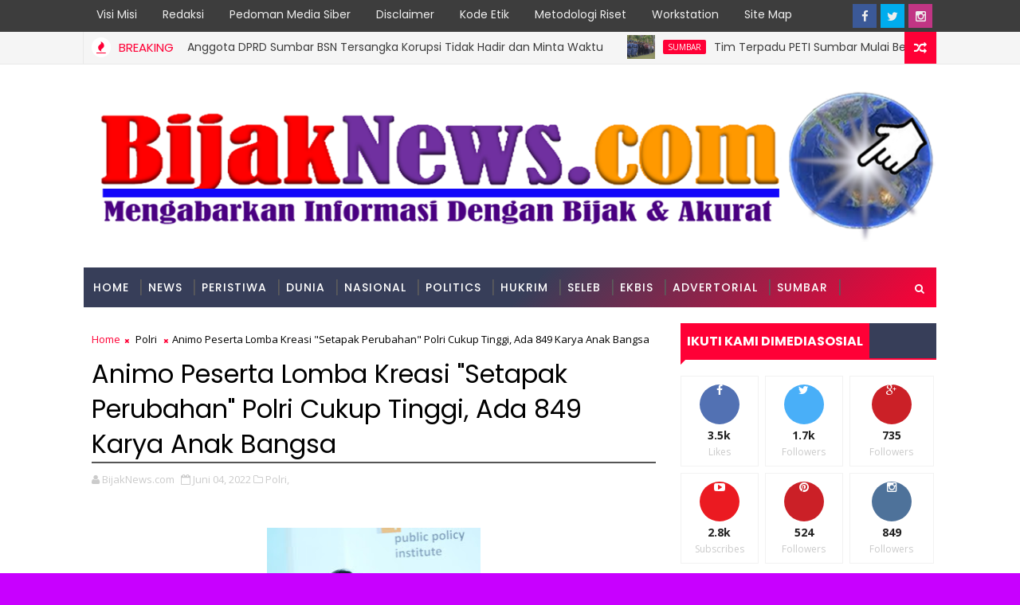

--- FILE ---
content_type: text/javascript; charset=UTF-8
request_url: https://www.bijaknews.com/feeds/posts/default/-/Polri?alt=json-in-script&max-results=3&callback=jQuery1110005113027479854759_1768414079150&_=1768414079151
body_size: 6383
content:
// API callback
jQuery1110005113027479854759_1768414079150({"version":"1.0","encoding":"UTF-8","feed":{"xmlns":"http://www.w3.org/2005/Atom","xmlns$openSearch":"http://a9.com/-/spec/opensearchrss/1.0/","xmlns$blogger":"http://schemas.google.com/blogger/2008","xmlns$georss":"http://www.georss.org/georss","xmlns$gd":"http://schemas.google.com/g/2005","xmlns$thr":"http://purl.org/syndication/thread/1.0","id":{"$t":"tag:blogger.com,1999:blog-7547461644006786855"},"updated":{"$t":"2026-01-14T20:54:45.814+07:00"},"category":[{"term":"Sumbar"},{"term":"Politics"},{"term":"AD"},{"term":"DPRD Sumbar"},{"term":"TMMD"},{"term":"Pendidikan"},{"term":"Padang"},{"term":"Parlemen"},{"term":"Pemilu"},{"term":"UNP"},{"term":"Polda Sumbar"},{"term":"nasional"},{"term":"Hukrim"},{"term":"Peristiwa"},{"term":"Polri"},{"term":"News"},{"term":"DPRD Padang"},{"term":"Ekbis"},{"term":"Agenda"},{"term":"PDAM Kota Padang"},{"term":"Advertorial"},{"term":"Padang 2024"},{"term":"Tokoh"},{"term":"INTERNASIONAL"},{"term":"UIN"},{"term":"Seleb"},{"term":"Opini"},{"term":"PADANG 2020"},{"term":"sosial"},{"term":"Perumda Air Minum Kota Padang"},{"term":"Biro Kerjasama Pembangunan dan Rantau Setdaprov Sumbar"},{"term":"Dunia"},{"term":"Padangkotatercinta"},{"term":"Headline"},{"term":"Organisasi"},{"term":"AL"},{"term":"Hankam"},{"term":"Pariwara"},{"term":"Reses"},{"term":"Daerah"},{"term":"Kabar Tokoh"},{"term":"Padang 2021"},{"term":"Parlementaria"},{"term":"Serba-serbi"},{"term":"Prokopim Padang"},{"term":"Kesehatan"},{"term":"Olah Raga"},{"term":"Kemenag Sumbar"},{"term":"Komunitas"},{"term":"MTQ"},{"term":"BRI"},{"term":"Fenomena"},{"term":"Sports"},{"term":"Kemenag"},{"term":"RIAUZONE"},{"term":"Biro Pemerintahan Setdaprov Sumbar"},{"term":"Event"},{"term":"Politik"},{"term":"partai"},{"term":"Humaniora"},{"term":"Parpol"},{"term":"Pasaman"},{"term":"Nusantara"},{"term":"Prestasi"},{"term":"Padangpanjang"},{"term":"Sarolangun"},{"term":"Olahraga"},{"term":"VARIA BHAYANGKARA"},{"term":"Pembangunan"},{"term":"Mancanegara"},{"term":"BPBD"},{"term":"EKonomi"},{"term":"Hukum \u0026 Kriminal"},{"term":"Pemprov"},{"term":"VARIABHAYANGKARA"},{"term":"Pemilu 2019"},{"term":"Ekspose"},{"term":"JNE"},{"term":"November"},{"term":"desember"},{"term":"Ganjar Pranowo"},{"term":"Kasus"},{"term":"Jabodetabek"},{"term":"Seni Budaya"},{"term":"Edukasi"},{"term":"Inovasi"},{"term":"Pempov Sumbar"},{"term":"Puan Maharani"},{"term":"Bank Nagari"},{"term":"Jitupasna"},{"term":"Tanahdatar"},{"term":"Warta"},{"term":"Wawasan"},{"term":"KEPRIZONE"},{"term":"Kuliner"},{"term":"Pessel"},{"term":"Kabar Istana"},{"term":"Literasi \u0026 Sastra"},{"term":"Polres Padang Panjang"},{"term":"Solok"},{"term":"Sportzone"},{"term":"Ensiklopedia"},{"term":"Hukum"},{"term":"Life Style"},{"term":"Artikel"},{"term":"Kampus"},{"term":"TdS"},{"term":"Tour de Singkarak"},{"term":"Lifestyle"},{"term":"Pariaman"},{"term":"LAMPUNGZONE"},{"term":"Riau"},{"term":"Sosialbudaya"},{"term":"Bukit Tinggi"},{"term":"Orsospol"},{"term":"Padang Pariaman"},{"term":"Polres Bukittinggi"},{"term":"Polres Payakumbuh"},{"term":"Polres Solok Arosuka"},{"term":"Sijunjung"},{"term":"TSR"},{"term":"Wisata"},{"term":"profil"},{"term":"BMKG"},{"term":"DPD"},{"term":"FEM"},{"term":"Hiburan"},{"term":"Kota Bukittinggi"},{"term":"Limapuluhkota"},{"term":"Narkoba"},{"term":"Padang 2025"},{"term":"Padangpariaman"},{"term":"Polisi"},{"term":"Polres Pessel"},{"term":"Polres Tanah Datar"},{"term":"Polresta Padang"},{"term":"Sarolangun Nasional"},{"term":"Solsel"},{"term":"Tips"},{"term":"Entertainment"},{"term":"Investigasi"},{"term":"Jakarta"},{"term":"Kab.Solok"},{"term":"Kepulauan Mentawai"},{"term":"Kerjasama UNHCR."},{"term":"Kode Etik"},{"term":"Kota Solok"},{"term":"Migas"},{"term":"NTT"},{"term":"Padang Panjang"},{"term":"Pasamanbarat"},{"term":"Pedoman Hak Jawab"},{"term":"Pembangunan dan Rantau Setdaprov Sumbar"},{"term":"Pesisir Selatan"},{"term":"Polres Padang Pariaman"},{"term":"Resensi Buku"},{"term":"Solok Selatan"},{"term":"Solokselatan"},{"term":"Standar Perlindungan Profesi Wartawan"},{"term":"Sumba"},{"term":"TENTANG KAMI"},{"term":"Teknologi"},{"term":"Tips \/ Kesehatan"},{"term":"Transportasi"},{"term":"Video"},{"term":"polres Pariaman Kota"}],"title":{"type":"text","$t":"BijakNews.com: Mengabarkan Informasi dengan Bijak dan Akurat"},"subtitle":{"type":"html","$t":"Mengabarkan Informasi Terkini, Akurat, Tepat, Dan Dari Sumber Terpercaya"},"link":[{"rel":"http://schemas.google.com/g/2005#feed","type":"application/atom+xml","href":"https:\/\/www.bijaknews.com\/feeds\/posts\/default"},{"rel":"self","type":"application/atom+xml","href":"https:\/\/www.blogger.com\/feeds\/7547461644006786855\/posts\/default\/-\/Polri?alt=json-in-script\u0026max-results=3"},{"rel":"alternate","type":"text/html","href":"https:\/\/www.bijaknews.com\/search\/label\/Polri"},{"rel":"hub","href":"http://pubsubhubbub.appspot.com/"},{"rel":"next","type":"application/atom+xml","href":"https:\/\/www.blogger.com\/feeds\/7547461644006786855\/posts\/default\/-\/Polri\/-\/Polri?alt=json-in-script\u0026start-index=4\u0026max-results=3"}],"author":[{"name":{"$t":"BijakNews.com"},"uri":{"$t":"http:\/\/www.blogger.com\/profile\/11266156955509891428"},"email":{"$t":"noreply@blogger.com"},"gd$image":{"rel":"http://schemas.google.com/g/2005#thumbnail","width":"33","height":"6","src":"\/\/blogger.googleusercontent.com\/img\/b\/R29vZ2xl\/AVvXsEg3rDgMLUQQNJ_gPMowedP3tcfhKC_CRBPV06TZwdv6r6iyjgRct3-aFLSHWQ2xTESMpvE81qfL_0jyAivzp0sn9rWYH89EAQr8ZPHR2Kp20QFaj2cZhBRaQesldKRJ8Q\/s220\/25198758_1578584845556168_544452465_o.png"}}],"generator":{"version":"7.00","uri":"http://www.blogger.com","$t":"Blogger"},"openSearch$totalResults":{"$t":"544"},"openSearch$startIndex":{"$t":"1"},"openSearch$itemsPerPage":{"$t":"3"},"entry":[{"id":{"$t":"tag:blogger.com,1999:blog-7547461644006786855.post-7127111508078674279"},"published":{"$t":"2026-01-06T12:00:00.006+07:00"},"updated":{"$t":"2026-01-06T12:00:47.076+07:00"},"category":[{"scheme":"http://www.blogger.com/atom/ns#","term":"Polri"},{"scheme":"http://www.blogger.com/atom/ns#","term":"sosial"}],"title":{"type":"text","$t":"Kepedulian Kapolri terhadap Nenek 75 Tahun Sebatangkara, Bangunkan Rumah yang Layak Huni"},"content":{"type":"html","$t":"\u003Cdiv\u003E\u003Cb\u003E\u003Ctable align=\"center\" cellpadding=\"0\" cellspacing=\"0\" class=\"tr-caption-container\" style=\"margin-left: auto; margin-right: auto;\"\u003E\u003Ctbody\u003E\u003Ctr\u003E\u003Ctd style=\"text-align: center;\"\u003E\u003Ca href=\"https:\/\/blogger.googleusercontent.com\/img\/b\/R29vZ2xl\/AVvXsEiEw1uGUx6pRIfDhvNsmbpEO5uuoYjiMmGPBzAMzr8aU7z7iUzFUPVJ_67m2EY_qRkUJLUJJWLFc85Hx3Y7cSGcUsH2Nhl3DiJaXGxRWBBSTy1yFeHUxMaBM2JqqONYoROGUn3_ToLuJVMGp3WSwS_KbrnjljcB3tePUHhj_mgiOj6O26eNOSFPZLWFtMM\/s800\/1000034471.png\" imageanchor=\"1\" style=\"margin-left: auto; margin-right: auto;\"\u003E\u003Cimg border=\"0\" data-original-height=\"592\" data-original-width=\"800\" height=\"296\" src=\"https:\/\/blogger.googleusercontent.com\/img\/b\/R29vZ2xl\/AVvXsEiEw1uGUx6pRIfDhvNsmbpEO5uuoYjiMmGPBzAMzr8aU7z7iUzFUPVJ_67m2EY_qRkUJLUJJWLFc85Hx3Y7cSGcUsH2Nhl3DiJaXGxRWBBSTy1yFeHUxMaBM2JqqONYoROGUn3_ToLuJVMGp3WSwS_KbrnjljcB3tePUHhj_mgiOj6O26eNOSFPZLWFtMM\/w400-h296\/1000034471.png\" width=\"400\" \/\u003E\u003C\/a\u003E\u003C\/td\u003E\u003C\/tr\u003E\u003Ctr\u003E\u003Ctd class=\"tr-caption\" style=\"text-align: center;\"\u003E\u003Cb\u003E\u003Cspan style=\"font-size: xx-small;\"\u003EPenampakan rumah setelah renovasi\u0026nbsp;\u003C\/span\u003E\u003C\/b\u003E\u003C\/td\u003E\u003C\/tr\u003E\u003C\/tbody\u003E\u003C\/table\u003E\u003Cbr \/\u003EBIJAKNEWS.COM --\u0026nbsp;\u003C\/b\u003ENama Listyo Sigit Prabowo memang selalu menunjukan empati dan kepedulian luar biasa yang terkadang orang lain tidak memperhatikan namun bagi Kepala Kepolisian Negara Republik Indonesia (Kapolri) terkenal sangat peka terhadap orang yang membutuhkan bantuan.\u003C\/div\u003E\u003Cdiv\u003E\u003Cbr \/\u003E\u003C\/div\u003E\u003Cdiv\u003EKali ini datang dari Kabupaten Serang, tepatnya Kampung Tubui, Desa Waringinkurung Kecamatan Waringankurung dialah Marsah atau biasa dipanggil Mbah Marsah usia 75 Tahun, Janda Lansia Dhuafa dan hidup sebatangkara memiliki Rumah tak layak huni, kini tersenyum bahagia karena rumahnya dibedah dan direnovasi melalui Program Bedah Rumah dari Kapolri yang digagas Masyarakat Pecinta Polisi Indonesia.\u003C\/div\u003E\u003Cdiv\u003E\u003Cbr \/\u003E\u003C\/div\u003E\u003Cdiv\u003EMbah Marsah juga tidak memiliki listrik sekarang sudah\u0026nbsp; dipasangkan ke PLN listrik sendiri agar tidak menumpang penerangan dari tetangganya.\u003C\/div\u003E\u003Cdiv\u003E\u003Cbr \/\u003E\u003C\/div\u003E\u003Cdiv\u003E\"Terima kasih Bapak Kapolri, matur sembah nuwon mugi-mugi panjenengan sehat diparingi keberkahan\", tutur Mbah Marsah Minggu(28-12).\u003C\/div\u003E\u003Cdiv\u003E\u003Cbr \/\u003E\u003C\/div\u003E\u003Ctable align=\"center\" cellpadding=\"0\" cellspacing=\"0\" class=\"tr-caption-container\" style=\"margin-left: auto; margin-right: auto;\"\u003E\u003Ctbody\u003E\u003Ctr\u003E\u003Ctd style=\"text-align: center;\"\u003E\u003Ca href=\"https:\/\/blogger.googleusercontent.com\/img\/b\/R29vZ2xl\/AVvXsEib_e71VshqPSjdAd1POtFl2T88EMFWfUlWb3AKcQLgIYUmiybLuoUuht_XqUZ-YVgbDX6atU3zIWmWph02hUrFrT61jPHFI8s7HkbZrLOEL9bfHSgRuxf7X4C35FXYOx5hcfPKGfM2ueO1MMzHtJXJW0lgx0-_76vKPykx12cmLGdEx098w04NJNX25io\/s798\/1000034473.png\" imageanchor=\"1\" style=\"margin-left: auto; margin-right: auto;\"\u003E\u003Cimg border=\"0\" data-original-height=\"630\" data-original-width=\"798\" height=\"316\" src=\"https:\/\/blogger.googleusercontent.com\/img\/b\/R29vZ2xl\/AVvXsEib_e71VshqPSjdAd1POtFl2T88EMFWfUlWb3AKcQLgIYUmiybLuoUuht_XqUZ-YVgbDX6atU3zIWmWph02hUrFrT61jPHFI8s7HkbZrLOEL9bfHSgRuxf7X4C35FXYOx5hcfPKGfM2ueO1MMzHtJXJW0lgx0-_76vKPykx12cmLGdEx098w04NJNX25io\/w400-h316\/1000034473.png\" width=\"400\" \/\u003E\u003C\/a\u003E\u003C\/td\u003E\u003C\/tr\u003E\u003Ctr\u003E\u003Ctd class=\"tr-caption\" style=\"text-align: center;\"\u003ERumah sebelum direnovasi\u0026nbsp;\u003C\/td\u003E\u003C\/tr\u003E\u003C\/tbody\u003E\u003C\/table\u003E\u003Cbr \/\u003E\u003Cdiv\u003EMenurut warga setempat yang juga tetangga dekat Mbah Marsah, diketahui beliau (Mbah Marsah-Red) Buta Huruf alias tidak bisa baca tulis dan tinggal sendiri tanpa sanak saudara alais sebatangkara. \"Kami mewakili Kampung Tubui Desa WaringinKurung mengucapkan terima kasih tak terhingga kepada Bapak Kapolri, Jenderal Listyo Sihit Prabowo atas perhatiannya kepada Mbah Marsah, Beliau ini sebatangkara dan buta huruf tidak bisa baca tulis dari kecil harap maklum umur beliau sudah 75 orang kampung\u0026nbsp; jadi ngomongnya bahasa asli kampung\", ungkap Sahroni (51).\u003C\/div\u003E\u003Cdiv\u003E\u003Cbr \/\u003E\u003C\/div\u003E\u003Cdiv\u003EMenurut Sahroni, Bapak Kapolri selain memasangkan Listrik juga membuatkan Sumur Bor atau Mesin Air sehingga tidak perlu numpang listri da mandi ke orang lagi.\u003C\/div\u003E\u003Cdiv\u003E\u003Cbr \/\u003E\u003C\/div\u003E\u003Cdiv\u003EAcara serah terima kunci rumah Mbah Marsah dilaksnakaan hari minggu, 28 Desember 2025 secara sederhana disaksikan Ketua RT dan RW serta warga setempat saat rumah dibongkar Mbah Marsah juga dikontrakan sampai Bedah Rumahnya selesai dibangun.\u003C\/div\u003E\u003Cdiv\u003E\u003Cbr \/\u003E\u003C\/div\u003E\u003Cdiv\u003E\u003Cb\u003E(*****)\u003C\/b\u003E\u003C\/div\u003E\u003Cdiv\u003E\u003Cb\u003E\u003Cbr \/\u003E\u003C\/b\u003E\u003C\/div\u003E"},"link":[{"rel":"replies","type":"application/atom+xml","href":"https:\/\/www.bijaknews.com\/feeds\/7127111508078674279\/comments\/default","title":"Posting Komentar"},{"rel":"replies","type":"text/html","href":"https:\/\/www.bijaknews.com\/2026\/01\/kepedulian-kapolri-terhadap-nenek-75.html#comment-form","title":"0 Komentar"},{"rel":"edit","type":"application/atom+xml","href":"https:\/\/www.blogger.com\/feeds\/7547461644006786855\/posts\/default\/7127111508078674279"},{"rel":"self","type":"application/atom+xml","href":"https:\/\/www.blogger.com\/feeds\/7547461644006786855\/posts\/default\/7127111508078674279"},{"rel":"alternate","type":"text/html","href":"https:\/\/www.bijaknews.com\/2026\/01\/kepedulian-kapolri-terhadap-nenek-75.html","title":"Kepedulian Kapolri terhadap Nenek 75 Tahun Sebatangkara, Bangunkan Rumah yang Layak Huni"}],"author":[{"name":{"$t":"ronaldoaxel"},"uri":{"$t":"http:\/\/www.blogger.com\/profile\/02276057394265958991"},"email":{"$t":"noreply@blogger.com"},"gd$image":{"rel":"http://schemas.google.com/g/2005#thumbnail","width":"16","height":"16","src":"https:\/\/img1.blogblog.com\/img\/b16-rounded.gif"}}],"media$thumbnail":{"xmlns$media":"http://search.yahoo.com/mrss/","url":"https:\/\/blogger.googleusercontent.com\/img\/b\/R29vZ2xl\/AVvXsEiEw1uGUx6pRIfDhvNsmbpEO5uuoYjiMmGPBzAMzr8aU7z7iUzFUPVJ_67m2EY_qRkUJLUJJWLFc85Hx3Y7cSGcUsH2Nhl3DiJaXGxRWBBSTy1yFeHUxMaBM2JqqONYoROGUn3_ToLuJVMGp3WSwS_KbrnjljcB3tePUHhj_mgiOj6O26eNOSFPZLWFtMM\/s72-w400-h296-c\/1000034471.png","height":"72","width":"72"},"thr$total":{"$t":"0"}},{"id":{"$t":"tag:blogger.com,1999:blog-7547461644006786855.post-2436963102663712210"},"published":{"$t":"2025-03-26T23:37:00.002+07:00"},"updated":{"$t":"2025-03-27T00:10:50.088+07:00"},"category":[{"scheme":"http://www.blogger.com/atom/ns#","term":"Polri"}],"title":{"type":"text","$t":"Perkuat Silaturahmi, Kapolri-Panglima TNI Hadiri Safari Ramadhan di Polda Lampung"},"content":{"type":"html","$t":"\u003Cdiv\u003E\u003Cb\u003E\u003Cdiv class=\"separator\" style=\"clear: both; text-align: center;\"\u003E\u003Ca href=\"https:\/\/blogger.googleusercontent.com\/img\/b\/R29vZ2xl\/AVvXsEhgPPC8jMNeShfv87x2AnA5zp7kyI8k77xeGyhWtu19JUVypVd6K1moHkjMuf-ErsDgmqPYYLVxgrqUdtXDJYZ6MDjTI5Pbu_bQHlwdB-DXqLiKfAHnvZjL7IU8HD8irE6YEaK5csEr0bS9vS0T0Pqg2pNepLaVlNJzxeDQKs84Ud33Yjw6zDB3_zEQ0Fo\/s4160\/1000273368.jpg\" imageanchor=\"1\" style=\"margin-left: 1em; margin-right: 1em;\"\u003E\u003Cimg border=\"0\" data-original-height=\"2773\" data-original-width=\"4160\" height=\"266\" src=\"https:\/\/blogger.googleusercontent.com\/img\/b\/R29vZ2xl\/AVvXsEhgPPC8jMNeShfv87x2AnA5zp7kyI8k77xeGyhWtu19JUVypVd6K1moHkjMuf-ErsDgmqPYYLVxgrqUdtXDJYZ6MDjTI5Pbu_bQHlwdB-DXqLiKfAHnvZjL7IU8HD8irE6YEaK5csEr0bS9vS0T0Pqg2pNepLaVlNJzxeDQKs84Ud33Yjw6zDB3_zEQ0Fo\/w400-h266\/1000273368.jpg\" width=\"400\" \/\u003E\u003C\/a\u003E\u003C\/div\u003E\u003Cbr \/\u003EBIJAKNEWS.COM --\u0026nbsp;\u003C\/b\u003EKapolri Jenderal Listyo Sigit Prabowo dan Panglima TNI Jenderal Agus Subiyanto menghadiri acara Safari Ramadhan di Polda Lampung, Rabu (26\/3\/2025).\u003C\/div\u003E\u003Cdiv\u003E\u003Cbr \/\u003E\u003C\/div\u003E\u003Cdiv\u003EKapolri dan Panglima bersilaturahmi dengan seluruh Ulama, tokoh agama, tokoh masyarakat hingga unsur Forkopimda dalam kegiatan tersebut.\u0026nbsp;\u003C\/div\u003E\u003Cdiv\u003E\u003Cbr \/\u003E\u003C\/div\u003E\u003Cdiv\u003EDalam kesempatan itu diserahkan juga santunan dari Kapolri kepada anak yatim-piatu.\u0026nbsp;\u003C\/div\u003E\u003Cdiv\u003E\u003Cbr \/\u003E\u003C\/div\u003E\u003Cdiv\u003ETerkait kegiatan Safari Ramadhan, Sigit sebelumnya menuturkan bahwa, acara ini merupakan ajang untuk terus menjalin silaturahmi dan semakin menguatkan sinergisitas antara TNI, Polri, Ulama, tokoh agama, tokoh masyarakat dan seluruh unsur elemen lainnya.\u0026nbsp;\u003C\/div\u003E\u003Cdiv\u003E\u003Cbr \/\u003E\u003C\/div\u003E\u003Cdiv\u003ESelain itu, kata Sigit, kegiatan ini juga bersamaan dengan momentum Bulan Suci Ramadhan serta menyambut Hari Raya Idul Fitri atau Lebaran.\u0026nbsp;\u003C\/div\u003E\u003Cdiv\u003E\u003Cbr \/\u003E\u003C\/div\u003E\u003Cdiv\u003EDengan terwujudnya sinergisitas, Sigit menyebut, akan menciptakan situasi kamtibmas yang aman, lancar dan damai.\u003C\/div\u003E\u003Cdiv\u003E\u003Cbr \/\u003E\u003C\/div\u003E\u003Cdiv\u003E\"Kita harapkan dengan sinergisitas yang ada kegiatan semua berjalan aman, lancar dan tertib demikian pula dengan sinergitas yang ada kita harapkan stabilitas kamtibmas politik, keamanan tetap terjaga,\" ujar Sigit.\u0026nbsp;\u003C\/div\u003E\u003Cdiv\u003E\u003Cbr \/\u003E\u003C\/div\u003E\u003Cdiv\u003ETentunya, dikatakan Sigit, hal ini bisa mendorong terwujudnya program Pemerintah, dalam hal ini Asta Cita. Dan juga program yang dihubungkan antara pusat dan daerah untuk kepentingan dan kesejahteraan masyarakat.\u0026nbsp;\u003C\/div\u003E\u003Cdiv\u003E\u003Cbr \/\u003E\u003C\/div\u003E\u003Cdiv\u003E\"Mudah-mudahan kegiatan ini bisa terjaga dan berlanjut untuk kebaikan bagi kita semua khususnya masyarakat dan terus mendukung kami untuk bisa menjaga stabilitas kamtibmas dan tentunya ini yang menjadi harapan kita semua,\" tutup Sigit.\u003C\/div\u003E\u003Cdiv\u003E\u003Cbr \/\u003E\u003C\/div\u003E\u003Cdiv\u003E\u003Cb\u003ERls\u003C\/b\u003E\u003C\/div\u003E\u003Cdiv\u003E\u003Cb\u003E\u003Cbr \/\u003E\u003C\/b\u003E\u003C\/div\u003E"},"link":[{"rel":"replies","type":"application/atom+xml","href":"https:\/\/www.bijaknews.com\/feeds\/2436963102663712210\/comments\/default","title":"Posting Komentar"},{"rel":"replies","type":"text/html","href":"https:\/\/www.bijaknews.com\/2025\/03\/perkuat-silaturahmi-kapolri-panglima.html#comment-form","title":"0 Komentar"},{"rel":"edit","type":"application/atom+xml","href":"https:\/\/www.blogger.com\/feeds\/7547461644006786855\/posts\/default\/2436963102663712210"},{"rel":"self","type":"application/atom+xml","href":"https:\/\/www.blogger.com\/feeds\/7547461644006786855\/posts\/default\/2436963102663712210"},{"rel":"alternate","type":"text/html","href":"https:\/\/www.bijaknews.com\/2025\/03\/perkuat-silaturahmi-kapolri-panglima.html","title":"Perkuat Silaturahmi, Kapolri-Panglima TNI Hadiri Safari Ramadhan di Polda Lampung"}],"author":[{"name":{"$t":"ronaldoaxel"},"uri":{"$t":"http:\/\/www.blogger.com\/profile\/02276057394265958991"},"email":{"$t":"noreply@blogger.com"},"gd$image":{"rel":"http://schemas.google.com/g/2005#thumbnail","width":"16","height":"16","src":"https:\/\/img1.blogblog.com\/img\/b16-rounded.gif"}}],"media$thumbnail":{"xmlns$media":"http://search.yahoo.com/mrss/","url":"https:\/\/blogger.googleusercontent.com\/img\/b\/R29vZ2xl\/AVvXsEhgPPC8jMNeShfv87x2AnA5zp7kyI8k77xeGyhWtu19JUVypVd6K1moHkjMuf-ErsDgmqPYYLVxgrqUdtXDJYZ6MDjTI5Pbu_bQHlwdB-DXqLiKfAHnvZjL7IU8HD8irE6YEaK5csEr0bS9vS0T0Pqg2pNepLaVlNJzxeDQKs84Ud33Yjw6zDB3_zEQ0Fo\/s72-w400-h266-c\/1000273368.jpg","height":"72","width":"72"},"thr$total":{"$t":"0"}},{"id":{"$t":"tag:blogger.com,1999:blog-7547461644006786855.post-2455610607793497328"},"published":{"$t":"2025-03-26T22:50:00.001+07:00"},"updated":{"$t":"2025-03-27T00:09:34.103+07:00"},"category":[{"scheme":"http://www.blogger.com/atom/ns#","term":"Polri"}],"title":{"type":"text","$t":"Kapolri Berikan Penghargaan Rekpro Bintara ke Daffa, Sepupu Almarhum Briptu Ghalib"},"content":{"type":"html","$t":"\u003Cdiv\u003E\u003Cb\u003E\u003Cdiv class=\"separator\" style=\"clear: both; text-align: center;\"\u003E\u003Ca href=\"https:\/\/blogger.googleusercontent.com\/img\/b\/R29vZ2xl\/[base64]\/s1067\/1000273513.png\" imageanchor=\"1\" style=\"margin-left: 1em; margin-right: 1em;\"\u003E\u003Cimg border=\"0\" data-original-height=\"639\" data-original-width=\"1067\" height=\"240\" src=\"https:\/\/blogger.googleusercontent.com\/img\/b\/R29vZ2xl\/[base64]\/w400-h240\/1000273513.png\" width=\"400\" \/\u003E\u003C\/a\u003E\u003C\/div\u003E\u003Cbr \/\u003EBIJAKNEWS.COM --\u0026nbsp;\u003C\/b\u003EKapolri Jenderal Listyo Sigit Prabowo memberikan penghargaan Rekpro Bintara kepada Daffa, sepupu dari almarhum Briptu Anumerta M Ghalib Surya Ganta.\u0026nbsp;\u003C\/div\u003E\u003Cdiv\u003E\u003Cbr \/\u003E\u003C\/div\u003E\u003Cdiv\u003EPenghargaan itu diberikan Kapolri saat bertemu dengan pihak keluarga sebagai bentuk penghargaan kepada Briptu Anumerta Ghalib yang meninggal usai ditembak oknum anggota TNI saat sedang menggerebek lokasi perjudian sabung ayam.\u003C\/div\u003E\u003Cdiv\u003E\u003Cbr \/\u003E\u003C\/div\u003E\u003Cdiv\u003EAdapun momen pertemuan itu terjadi di rumah keluarga almarhum Briptu Anumerta Ghalib yang terletak di wilayah Lampung Selatan, pada Rabu (26\/3) hari ini. Dalam pertemuan itu Kapolri bersama dengan Panglima TNI Jenderal Agus Subianto.\u0026nbsp;\u003C\/div\u003E\u003Cdiv\u003E\u003Cbr \/\u003E\u003C\/div\u003E\u003Cdiv\u003E\"Walaupun almarhum sudah tidak ada tapi beliau semua tetap keluarga besar kami dan tentunya kami akan selalu bersama dengan seluruh keluarga,\" ujarnya kepada wartawan.\u003C\/div\u003E\u003Cdiv\u003E\u003Cbr \/\u003E\u003C\/div\u003E\u003Cdiv\u003EDalam kesempatan yang sama, Sigit mengatakan dirinya dan Panglima telah mendengarkan seluruh harapan yang disampaikan oleh keluarga korban.\u003C\/div\u003E\u003Cdiv\u003E\u003Cbr \/\u003E\u003C\/div\u003E\u003Cdiv\u003EIa juga memastikan akan berkomitmen mengusut tuntas kasus perjudian sabung ayam tersebut serta peristiwa\u003C\/div\u003E\u003Cdiv\u003Epenembakan yang terjadi di dalamnya.\u003C\/div\u003E\u003Cdiv\u003E\u003Cbr \/\u003E\u003C\/div\u003E\u003Cdiv\u003E\"Saya dan Pak Panglima mendengarkan apa yang menjadi harapan keluarga dan kita akan melakukan proses penegakan hukum secara tuntas dari sisi saya dan dari sisi Panglima,\" tegas mantan Kabareskrim itu.\u0026nbsp;\u003C\/div\u003E\u003Cdiv\u003E\u003Cbr \/\u003E\u003C\/div\u003E\u003Cdiv\u003ESigit juga menjamin akan menindak anggota Korps Bhayangkara yang terbukti terlibat dalam aksi perjudian sabung ayam tersebut.\u0026nbsp;\u003C\/div\u003E\u003Cdiv\u003E\u003Cbr \/\u003E\u003C\/div\u003E\u003Cdiv\u003E\"Sama kita usut tuntas. TugasnyaPak Kapolda untuk menghukum sesuai dengan pelanggaran yang dia lakukan,\" pungkasnya.\u0026nbsp;\u003C\/div\u003E\u003Cdiv\u003E\u003Cbr \/\u003E\u003C\/div\u003E\u003Cdiv\u003ESebelumnya tiga polisi meninggal dunia usai ditembak anggota TNI saat menggerebek sabung ayam di Karang Manik, Negara Batin, Way Kanan, Lampung, pada Senin (17\/3) sekitar pukul 16.50 WIB.\u0026nbsp;\u003C\/div\u003E\u003Cdiv\u003E\u003Cbr \/\u003E\u003C\/div\u003E\u003Cdiv\u003EKetiga polisi itu adalah Kapolsek Negara Batin Way Kanan AKP Anumerta Lusiyanto, Aipda Anumerta Petrus Apriyanto dan Briptu Anumerta M. Ghalib Surya Nanta.\u003C\/div\u003E\u003Cdiv\u003E\u003Cbr \/\u003E\u003C\/div\u003E\u003Cdiv\u003EKetiganya tewas dengan luka tembak di kepala dan di dada. Kapolda Lampung Irjen Helmy Santika mengatakan ditemukan total 13 selongsong yang berasal dari 3 jenis senjata api berbeda-beda dari lokasi kejadian.\u003C\/div\u003E\u003Cdiv\u003E\u003Cbr \/\u003E\u003C\/div\u003E\u003Cdiv\u003ETerbaru, anggota TNI AD Kopda Bazarsyah akhirnya resmi ditetapkan sebagai tersangka penembakan tiga anggota polisi hingga tewas.\u003C\/div\u003E\u003Cdiv\u003E\u003Cbr \/\u003E\u003C\/div\u003E\u003Cdiv\u003E\"Kopda Basarsyah mengakui menembak ketiga korban, dan saat ini di tahan di Denpom II-3 Lampung,\" ujar Ws Danpuspomad Mayjen TNI Eka Wijaya Permana.\u003C\/div\u003E\u003Cdiv\u003E\u003Cbr \/\u003E\u003C\/div\u003E\u003Cdiv\u003E\u003Cb\u003ERls\u003C\/b\u003E\u003C\/div\u003E\u003Cdiv\u003E\u003Cb\u003E\u003Cbr \/\u003E\u003C\/b\u003E\u003C\/div\u003E"},"link":[{"rel":"replies","type":"application/atom+xml","href":"https:\/\/www.bijaknews.com\/feeds\/2455610607793497328\/comments\/default","title":"Posting Komentar"},{"rel":"replies","type":"text/html","href":"https:\/\/www.bijaknews.com\/2025\/03\/kapolri-berikan-penghargaan-rekpro.html#comment-form","title":"0 Komentar"},{"rel":"edit","type":"application/atom+xml","href":"https:\/\/www.blogger.com\/feeds\/7547461644006786855\/posts\/default\/2455610607793497328"},{"rel":"self","type":"application/atom+xml","href":"https:\/\/www.blogger.com\/feeds\/7547461644006786855\/posts\/default\/2455610607793497328"},{"rel":"alternate","type":"text/html","href":"https:\/\/www.bijaknews.com\/2025\/03\/kapolri-berikan-penghargaan-rekpro.html","title":"Kapolri Berikan Penghargaan Rekpro Bintara ke Daffa, Sepupu Almarhum Briptu Ghalib"}],"author":[{"name":{"$t":"ronaldoaxel"},"uri":{"$t":"http:\/\/www.blogger.com\/profile\/02276057394265958991"},"email":{"$t":"noreply@blogger.com"},"gd$image":{"rel":"http://schemas.google.com/g/2005#thumbnail","width":"16","height":"16","src":"https:\/\/img1.blogblog.com\/img\/b16-rounded.gif"}}],"media$thumbnail":{"xmlns$media":"http://search.yahoo.com/mrss/","url":"https:\/\/blogger.googleusercontent.com\/img\/b\/R29vZ2xl\/[base64]\/s72-w400-h240-c\/1000273513.png","height":"72","width":"72"},"thr$total":{"$t":"0"}}]}});

--- FILE ---
content_type: text/javascript; charset=UTF-8
request_url: https://www.bijaknews.com/feeds/posts/default/-/Bukit%20Tinggi?alt=json-in-script&max-results=2&callback=jQuery1110005113027479854759_1768414079146&_=1768414079147
body_size: 5168
content:
// API callback
jQuery1110005113027479854759_1768414079146({"version":"1.0","encoding":"UTF-8","feed":{"xmlns":"http://www.w3.org/2005/Atom","xmlns$openSearch":"http://a9.com/-/spec/opensearchrss/1.0/","xmlns$blogger":"http://schemas.google.com/blogger/2008","xmlns$georss":"http://www.georss.org/georss","xmlns$gd":"http://schemas.google.com/g/2005","xmlns$thr":"http://purl.org/syndication/thread/1.0","id":{"$t":"tag:blogger.com,1999:blog-7547461644006786855"},"updated":{"$t":"2026-01-14T20:54:45.814+07:00"},"category":[{"term":"Sumbar"},{"term":"Politics"},{"term":"AD"},{"term":"DPRD Sumbar"},{"term":"TMMD"},{"term":"Pendidikan"},{"term":"Padang"},{"term":"Parlemen"},{"term":"Pemilu"},{"term":"UNP"},{"term":"Polda Sumbar"},{"term":"nasional"},{"term":"Hukrim"},{"term":"Peristiwa"},{"term":"Polri"},{"term":"News"},{"term":"DPRD Padang"},{"term":"Ekbis"},{"term":"Agenda"},{"term":"PDAM Kota Padang"},{"term":"Advertorial"},{"term":"Padang 2024"},{"term":"Tokoh"},{"term":"INTERNASIONAL"},{"term":"UIN"},{"term":"Seleb"},{"term":"Opini"},{"term":"PADANG 2020"},{"term":"sosial"},{"term":"Perumda Air Minum Kota Padang"},{"term":"Biro Kerjasama Pembangunan dan Rantau Setdaprov Sumbar"},{"term":"Dunia"},{"term":"Padangkotatercinta"},{"term":"Headline"},{"term":"Organisasi"},{"term":"AL"},{"term":"Hankam"},{"term":"Pariwara"},{"term":"Reses"},{"term":"Daerah"},{"term":"Kabar Tokoh"},{"term":"Padang 2021"},{"term":"Parlementaria"},{"term":"Serba-serbi"},{"term":"Prokopim Padang"},{"term":"Kesehatan"},{"term":"Olah Raga"},{"term":"Kemenag Sumbar"},{"term":"Komunitas"},{"term":"MTQ"},{"term":"BRI"},{"term":"Fenomena"},{"term":"Sports"},{"term":"Kemenag"},{"term":"RIAUZONE"},{"term":"Biro Pemerintahan Setdaprov Sumbar"},{"term":"Event"},{"term":"Politik"},{"term":"partai"},{"term":"Humaniora"},{"term":"Parpol"},{"term":"Pasaman"},{"term":"Nusantara"},{"term":"Prestasi"},{"term":"Padangpanjang"},{"term":"Sarolangun"},{"term":"Olahraga"},{"term":"VARIA BHAYANGKARA"},{"term":"Pembangunan"},{"term":"Mancanegara"},{"term":"BPBD"},{"term":"EKonomi"},{"term":"Hukum \u0026 Kriminal"},{"term":"Pemprov"},{"term":"VARIABHAYANGKARA"},{"term":"Pemilu 2019"},{"term":"Ekspose"},{"term":"JNE"},{"term":"November"},{"term":"desember"},{"term":"Ganjar Pranowo"},{"term":"Kasus"},{"term":"Jabodetabek"},{"term":"Seni Budaya"},{"term":"Edukasi"},{"term":"Inovasi"},{"term":"Pempov Sumbar"},{"term":"Puan Maharani"},{"term":"Bank Nagari"},{"term":"Jitupasna"},{"term":"Tanahdatar"},{"term":"Warta"},{"term":"Wawasan"},{"term":"KEPRIZONE"},{"term":"Kuliner"},{"term":"Pessel"},{"term":"Kabar Istana"},{"term":"Literasi \u0026 Sastra"},{"term":"Polres Padang Panjang"},{"term":"Solok"},{"term":"Sportzone"},{"term":"Ensiklopedia"},{"term":"Hukum"},{"term":"Life Style"},{"term":"Artikel"},{"term":"Kampus"},{"term":"TdS"},{"term":"Tour de Singkarak"},{"term":"Lifestyle"},{"term":"Pariaman"},{"term":"LAMPUNGZONE"},{"term":"Riau"},{"term":"Sosialbudaya"},{"term":"Bukit Tinggi"},{"term":"Orsospol"},{"term":"Padang Pariaman"},{"term":"Polres Bukittinggi"},{"term":"Polres Payakumbuh"},{"term":"Polres Solok Arosuka"},{"term":"Sijunjung"},{"term":"TSR"},{"term":"Wisata"},{"term":"profil"},{"term":"BMKG"},{"term":"DPD"},{"term":"FEM"},{"term":"Hiburan"},{"term":"Kota Bukittinggi"},{"term":"Limapuluhkota"},{"term":"Narkoba"},{"term":"Padang 2025"},{"term":"Padangpariaman"},{"term":"Polisi"},{"term":"Polres Pessel"},{"term":"Polres Tanah Datar"},{"term":"Polresta Padang"},{"term":"Sarolangun Nasional"},{"term":"Solsel"},{"term":"Tips"},{"term":"Entertainment"},{"term":"Investigasi"},{"term":"Jakarta"},{"term":"Kab.Solok"},{"term":"Kepulauan Mentawai"},{"term":"Kerjasama UNHCR."},{"term":"Kode Etik"},{"term":"Kota Solok"},{"term":"Migas"},{"term":"NTT"},{"term":"Padang Panjang"},{"term":"Pasamanbarat"},{"term":"Pedoman Hak Jawab"},{"term":"Pembangunan dan Rantau Setdaprov Sumbar"},{"term":"Pesisir Selatan"},{"term":"Polres Padang Pariaman"},{"term":"Resensi Buku"},{"term":"Solok Selatan"},{"term":"Solokselatan"},{"term":"Standar Perlindungan Profesi Wartawan"},{"term":"Sumba"},{"term":"TENTANG KAMI"},{"term":"Teknologi"},{"term":"Tips \/ Kesehatan"},{"term":"Transportasi"},{"term":"Video"},{"term":"polres Pariaman Kota"}],"title":{"type":"text","$t":"BijakNews.com: Mengabarkan Informasi dengan Bijak dan Akurat"},"subtitle":{"type":"html","$t":"Mengabarkan Informasi Terkini, Akurat, Tepat, Dan Dari Sumber Terpercaya"},"link":[{"rel":"http://schemas.google.com/g/2005#feed","type":"application/atom+xml","href":"https:\/\/www.bijaknews.com\/feeds\/posts\/default"},{"rel":"self","type":"application/atom+xml","href":"https:\/\/www.blogger.com\/feeds\/7547461644006786855\/posts\/default\/-\/Bukit+Tinggi?alt=json-in-script\u0026max-results=2"},{"rel":"alternate","type":"text/html","href":"https:\/\/www.bijaknews.com\/search\/label\/Bukit%20Tinggi"},{"rel":"hub","href":"http://pubsubhubbub.appspot.com/"},{"rel":"next","type":"application/atom+xml","href":"https:\/\/www.blogger.com\/feeds\/7547461644006786855\/posts\/default\/-\/Bukit+Tinggi\/-\/Bukit+Tinggi?alt=json-in-script\u0026start-index=3\u0026max-results=2"}],"author":[{"name":{"$t":"BijakNews.com"},"uri":{"$t":"http:\/\/www.blogger.com\/profile\/11266156955509891428"},"email":{"$t":"noreply@blogger.com"},"gd$image":{"rel":"http://schemas.google.com/g/2005#thumbnail","width":"33","height":"6","src":"\/\/blogger.googleusercontent.com\/img\/b\/R29vZ2xl\/AVvXsEg3rDgMLUQQNJ_gPMowedP3tcfhKC_CRBPV06TZwdv6r6iyjgRct3-aFLSHWQ2xTESMpvE81qfL_0jyAivzp0sn9rWYH89EAQr8ZPHR2Kp20QFaj2cZhBRaQesldKRJ8Q\/s220\/25198758_1578584845556168_544452465_o.png"}}],"generator":{"version":"7.00","uri":"http://www.blogger.com","$t":"Blogger"},"openSearch$totalResults":{"$t":"3"},"openSearch$startIndex":{"$t":"1"},"openSearch$itemsPerPage":{"$t":"2"},"entry":[{"id":{"$t":"tag:blogger.com,1999:blog-7547461644006786855.post-1307787953537778302"},"published":{"$t":"2020-07-05T10:45:00.000+07:00"},"updated":{"$t":"2020-07-08T10:47:00.896+07:00"},"category":[{"scheme":"http://www.blogger.com/atom/ns#","term":"Bukit Tinggi"},{"scheme":"http://www.blogger.com/atom/ns#","term":"Sumbar"}],"title":{"type":"text","$t":"Nasrul Abit : Dengan Disiplin Kesehatan Wisata Sumbar Jauh Lebih Indah dan Mempesona"},"content":{"type":"html","$t":"\u003Cbr \/\u003E\n\u003Cdiv class=\"separator\" style=\"clear: both; text-align: center;\"\u003E\n\u003Cimg border=\"0\" data-original-height=\"1072\" data-original-width=\"712\" height=\"640\" src=\"https:\/\/blogger.googleusercontent.com\/img\/b\/R29vZ2xl\/AVvXsEggVxyqKjjXZpkU2yGQ0yy5SN9UFEVbtp23GetPg3UxGPtmIyYYxTPd_3FPwBij3iOL1uSwHxz-x3Zi79Ne2KYjhyphenhyphen41rpYZlPsIQF6j28WFDWgVvLVzc3wnHrZHUmJMPnuyPCM86GXjE7w\/s640\/IMG-20200705-WA0021.jpg\" width=\"424\" \/\u003E\u003C\/div\u003E\n\u003Cb\u003E\u003Cspan style=\"color: red;\"\u003E\u003Cbr \/\u003E\u003C\/span\u003E\u003C\/b\u003E\n\u003Cb\u003E\u003Cspan style=\"color: red;\"\u003EBIJAK\u003C\/span\u003E\u003Cspan style=\"color: purple;\"\u003ENEWS\u003C\/span\u003E\u003Cspan style=\"color: red;\"\u003E.\u003C\/span\u003E\u003Cspan style=\"color: blue;\"\u003ECOM --\u0026nbsp;\u003C\/span\u003E\u003C\/b\u003EBerolahraga teratur akan mampu meningkatkan kebugaran dan daya tahan tubuh menjadi sehat dan akan meningkatkan imun tubuh terhadap serangan penyakit dan juga terhadap wabah covid-19.\u003Cbr \/\u003E\n\u003Cbr \/\u003E\nHal ini disampaikan Wakil Gubernur Sumatera Barat Nasrul Abit disela-sela mengikuti senam pagi gerakan hidup sehat bersama masyarakat Kota Bukittinggi dimasa Tatanan Nomal Baru Produktif dan Aman COVID-19 (TNBPAC-19) di Jam Gadang, Minggu (5\/6\/2020).\u003Cbr \/\u003E\n\u003Cbr \/\u003E\nWagub katakan, jangan takut untuk keluar rumah untuk beraktifitas dan aman covid dengan membudayakan disiplin kesehatan, pakai masker, cuci tangan dan jaga jarak.\u003Cbr \/\u003E\n\u003Cbr \/\u003E\n\"Dan pagi ini di kota Bukittinggi dengan jam gadang yang mendunia, keceriaan masyarakat dimasa New Normal ternyata disini cukup patuh terhadap disiplin protokol kesehatan, ini tentu sebuah keberhasilan sosialisasi yang dilakukan\u0026nbsp; pemko Bukittinggi, \" ungkap Nasrul Abit.\u003Cbr \/\u003E\n\u003Cbr \/\u003E\n\u003Cdiv class=\"separator\" style=\"clear: both; text-align: center;\"\u003E\n\u003Ca href=\"https:\/\/blogger.googleusercontent.com\/img\/b\/R29vZ2xl\/AVvXsEiOjWxKY1tbSsPVNNLyxGozA9J5J6tTRSW0pnTTblvIEm5Au7GuVnWPslz4wtHISrl_PmIcWrmYkSC5JU40CLh2IusU6G1rY6goLyAksbjJ_ZzJRIUFmL0T3oQp02KKuqnDWPrq_LAwFhs\/s1600\/IMG-20200705-WA0017.jpg\" imageanchor=\"1\" style=\"clear: left; float: left; margin-bottom: 1em; margin-right: 1em;\"\u003E\u003Cimg border=\"0\" data-original-height=\"712\" data-original-width=\"1072\" height=\"424\" src=\"https:\/\/blogger.googleusercontent.com\/img\/b\/R29vZ2xl\/AVvXsEiOjWxKY1tbSsPVNNLyxGozA9J5J6tTRSW0pnTTblvIEm5Au7GuVnWPslz4wtHISrl_PmIcWrmYkSC5JU40CLh2IusU6G1rY6goLyAksbjJ_ZzJRIUFmL0T3oQp02KKuqnDWPrq_LAwFhs\/s640\/IMG-20200705-WA0017.jpg\" width=\"640\" \/\u003E\u003C\/a\u003E\u003C\/div\u003E\nNasrul Abit juga katakan, dalam rangka membangkitkan kembali semua aktivitas pembangunan tentunya hidup dengan semangat baru disiplin kesehatan akan memberikan kenyaman dalam produktifitas masyarakat untuk menjalani hidup lebih baik pasca penerapan Pembatasan Sosial Berskala Besar (PSBB).\u003Cbr \/\u003E\n\u003Cbr \/\u003E\n\" Bukittinggi dipagi hari yang cerah ini terlihat semua aktifitas masyarakat terasa telah hidup kembali, pasar sudah ramai, jalanan terlihar sibuk lalu lalang transpotasi. Denyut pembangunan kota ini memberikan pesan tetap waspada wabah covid dengan disiplin kesehatan, namun kehidupan mesti terus dijalani sebagai sikap rasa syukur kepada Allah SWT,\" ujarnya.\u003Cbr \/\u003E\n\u003Cbr \/\u003E\nNasrul Abit bersama ibu Wartawati bersama perserta senam pagi mengajak silahkan datang ke Sumatera Barat, nikmatilah keindahan wisata alam, wisata budaya dan wisata kuliner disetiap daerah dengan aneka ragam indahnya\u0026nbsp; dengan hanya satu syarat sehat dan aman covid 19.\u003Cbr \/\u003E\n\u003Cbr \/\u003E\n\" Jika sehat dan aman covid, silahkan kunjungi keindahan wisata Sumatera Barat - Ranah Minang yang merupakan salah satu destinasi wisata terbaik Indonesia. Kepada para dunsanak kito baik diranah dan dirantau mari kito majukan kampung halaman dengan semangat tatanan baru disiplin kesehatan, produktif dan aman covid, wujudkan Sumatera Barat sejahtera dan unggul dimasa datang,\" seru Nasrul Abit besemangat.\u0026nbsp; (tf\/zs)\u003Cbr \/\u003E\n\u003Cbr \/\u003E\nSumber: Biro Humas Setda Prov. Sumbar)\u003Cbr \/\u003E\n\u003Cdiv\u003E\n\u003Cbr \/\u003E\u003C\/div\u003E\n"},"link":[{"rel":"replies","type":"application/atom+xml","href":"https:\/\/www.bijaknews.com\/feeds\/1307787953537778302\/comments\/default","title":"Posting Komentar"},{"rel":"replies","type":"text/html","href":"https:\/\/www.bijaknews.com\/2020\/07\/nasrul-abit-dengan-disiplin-kesehatan.html#comment-form","title":"1 Komentar"},{"rel":"edit","type":"application/atom+xml","href":"https:\/\/www.blogger.com\/feeds\/7547461644006786855\/posts\/default\/1307787953537778302"},{"rel":"self","type":"application/atom+xml","href":"https:\/\/www.blogger.com\/feeds\/7547461644006786855\/posts\/default\/1307787953537778302"},{"rel":"alternate","type":"text/html","href":"https:\/\/www.bijaknews.com\/2020\/07\/nasrul-abit-dengan-disiplin-kesehatan.html","title":"Nasrul Abit : Dengan Disiplin Kesehatan Wisata Sumbar Jauh Lebih Indah dan Mempesona"}],"author":[{"name":{"$t":"BijakNews.com"},"uri":{"$t":"http:\/\/www.blogger.com\/profile\/11266156955509891428"},"email":{"$t":"noreply@blogger.com"},"gd$image":{"rel":"http://schemas.google.com/g/2005#thumbnail","width":"33","height":"6","src":"\/\/blogger.googleusercontent.com\/img\/b\/R29vZ2xl\/AVvXsEg3rDgMLUQQNJ_gPMowedP3tcfhKC_CRBPV06TZwdv6r6iyjgRct3-aFLSHWQ2xTESMpvE81qfL_0jyAivzp0sn9rWYH89EAQr8ZPHR2Kp20QFaj2cZhBRaQesldKRJ8Q\/s220\/25198758_1578584845556168_544452465_o.png"}}],"media$thumbnail":{"xmlns$media":"http://search.yahoo.com/mrss/","url":"https:\/\/blogger.googleusercontent.com\/img\/b\/R29vZ2xl\/AVvXsEggVxyqKjjXZpkU2yGQ0yy5SN9UFEVbtp23GetPg3UxGPtmIyYYxTPd_3FPwBij3iOL1uSwHxz-x3Zi79Ne2KYjhyphenhyphen41rpYZlPsIQF6j28WFDWgVvLVzc3wnHrZHUmJMPnuyPCM86GXjE7w\/s72-c\/IMG-20200705-WA0021.jpg","height":"72","width":"72"},"thr$total":{"$t":"1"}},{"id":{"$t":"tag:blogger.com,1999:blog-7547461644006786855.post-6468424140877398425"},"published":{"$t":"2017-12-05T21:56:00.001+07:00"},"updated":{"$t":"2017-12-06T00:31:09.764+07:00"},"category":[{"scheme":"http://www.blogger.com/atom/ns#","term":"Bukit Tinggi"}],"title":{"type":"text","$t":"Walikota Padang Serahkan Bantuan Korban Kebakaran Pasa Ateh dan Aur Kuning"},"content":{"type":"html","$t":"\u003Cdiv class=\"mobile-photo\"\u003E\n\u003Cimg alt=\"\" border=\"0\" height=\"426\" id=\"BLOGGER_PHOTO_ID_6496076951363995122\" src=\"https:\/\/blogger.googleusercontent.com\/img\/b\/R29vZ2xl\/AVvXsEgoKMLQaVMvEReXfngvWpAht7m9V-qGM3FPzBNAX_DV8fMOdjiKPQQV0v5DDYLqo_VdMLhBUMYo7_QhaYYXekxvVnbBxEjpMm3C9zXdU_5s7FX599GiFK3RufU6yUJfutMhHLLqRkAiMbS3\/s640\/24312562_1799069473436538_1264011389891313634_n-777483.jpg\" width=\"640\" \/\u003E\u003C\/div\u003E\n\u003Cdiv style=\"background-color: white; color: black; font-family: \u0026quot;helvetica neue\u0026quot; , \u0026quot;helvetica\u0026quot; , \u0026quot;arial\u0026quot; , \u0026quot;lucida grande\u0026quot; , sans-serif; font-size: 16px;\"\u003E\n\u003Cdiv id=\"yui_3_16_0_ym19_1_1512478475719_83332\"\u003E\n\u003Cb\u003EBUKITTINGGI --\u003C\/b\u003E Walikota Padang Mahyeldi Ansharullah, Selasa (5\/12\/2017)   menyerahkan bantuan guna meringankan beban korban kebakaran di dua   tempat yakni Pasa Ateh (Pasar Atas) dan Pasar Aur Kuning yang terjadi   beberapa waktu lalu. Bantuan sebanyak Rp100 Juta yang bersumber dari   Badan Amil Zakat Nasional (Baznas) Kota Padang itu diterima Walikota   Bukittingi Ramlan Nurma¬tias di penampungan korban Pasa Ate\u003Cspan id=\"yui_3_16_0_ym19_1_1512478475719_83333\"\u003Eh.\u003C\/span\u003E\u003C\/div\u003E\n\u003Cdiv id=\"yui_3_16_0_ym19_1_1512478475719_83334\"\u003E\n\u003Cdiv id=\"yui_3_16_0_ym19_1_1512478475719_83335\"\u003E\n\u003Cbr \/\u003E\u003C\/div\u003E\n\u003Cdiv id=\"yui_3_16_0_ym19_1_1512478475719_83603\"\u003E\n\"Mudah-mudahan dengan bantuan yang kita berikan dapat membantu   meringankan beban korban kebakaran Pasa Ateh dan dan juga di Aur Kuning.    Kita tentu berharap, dua pasar ini dalam waktu yang tidak lama kembali   hidup selaku pusat perdagangan di Bukittingi, ungkap Mahyeldi sewaktu   menyerahkan bantuan yang dihadiri Wakil Ketua Baznas Padang Nursalim   itu.\u003C\/div\u003E\n\u003Cdiv id=\"yui_3_16_0_ym19_1_1512478475719_83336\"\u003E\n\u003Cbr \/\u003E\u003C\/div\u003E\n\u003Cdiv id=\"yui_3_16_0_ym19_1_1512478475719_83520\"\u003E\nDisamping itu, menurut Mahyeldi, Pasa Ateh dan Pasar Aur   Kuning merupakan salah satu ikon pusat perbelanjaan masyarakat dan juga   menjadi pilihan wisatawan yang berkunjung ke Bukittinggi.\u003C\/div\u003E\n\u003Cdiv id=\"yui_3_16_0_ym19_1_1512478475719_83337\"\u003E\n\u003Cbr \/\u003E\u003C\/div\u003E\n\u003Cdiv id=\"yui_3_16_0_ym19_1_1512478475719_83519\"\u003E\n\"Kami   sangat berduka atas musibah yang terjadi ini. Semoga kedua pasar ini   dapat direnovasi ulang dan membuat ekonomi Kota Bukittinggi kembali   normal dan menggeliat lagi, tukuk Mahyeldi didampingi Kabag Humas Imral   Fauzi.\u003C\/div\u003E\n\u003Cdiv id=\"yui_3_16_0_ym19_1_1512478475719_83338\"\u003E\n\u003Cbr \/\u003E\u003C\/div\u003E\n\u003Cdiv id=\"yui_3_16_0_ym19_1_1512478475719_83604\"\u003E\nDalam kesempatan itu, Walikota Mahyeldi juga berdialog   bersama para pedagang korban kebakaran. Mahyeldi pun terlihat begitu   akrab dan bercengkrama sambil mendengarkan harapan para pedagang.\u003C\/div\u003E\n\u003Cdiv id=\"yui_3_16_0_ym19_1_1512478475719_83339\"\u003E\n\u003Cbr \/\u003E\u003C\/div\u003E\n\u003Cdiv id=\"yui_3_16_0_ym19_1_1512478475719_83404\"\u003E\nSementara itu Walikota Bukittinggi, M. Ramlan Nurmatias menyampaikan terima kasih kepada Pemko Padang dan juga Baznas. \u003C\/div\u003E\n\u003Cdiv dir=\"ltr\" id=\"yui_3_16_0_ym19_1_1512478475719_83340\"\u003E\n\u003Cbr \/\u003E\u003C\/div\u003E\n\u003Cdiv dir=\"ltr\" id=\"yui_3_16_0_ym19_1_1512478475719_83501\"\u003E\n\"Semoga pembangunan kedua pasar ini dapat kita lakukan ke depan dan   berjalan dengan lancar. Sehingga para pedagang dapat menempati kembali,\"   tukasnya bersama Ketua Baznas Bukittinggi, Rahman R. \u003C\/div\u003E\n\u003Cdiv dir=\"ltr\" id=\"yui_3_16_0_ym19_1_1512478475719_83597\"\u003E\n\u003Cbr \/\u003E\u003C\/div\u003E\n\u003Cdiv dir=\"ltr\" id=\"yui_3_16_0_ym19_1_1512478475719_83405\"\u003E\n\u003Cbr \/\u003E\u003C\/div\u003E\n\u003Cdiv dir=\"ltr\" id=\"yui_3_16_0_ym19_1_1512478475719_83407\"\u003E\n\u003Cb\u003E(rel\/rki)\u003C\/b\u003E\u003C\/div\u003E\n\u003C\/div\u003E\n\u003Cdiv\u003E\n\u003Cbr \/\u003E\u003C\/div\u003E\n\u003C\/div\u003E\n"},"link":[{"rel":"replies","type":"application/atom+xml","href":"https:\/\/www.bijaknews.com\/feeds\/6468424140877398425\/comments\/default","title":"Posting Komentar"},{"rel":"replies","type":"text/html","href":"https:\/\/www.bijaknews.com\/2017\/12\/walikota-padang-serahkan-bantuan-korban.html#comment-form","title":"0 Komentar"},{"rel":"edit","type":"application/atom+xml","href":"https:\/\/www.blogger.com\/feeds\/7547461644006786855\/posts\/default\/6468424140877398425"},{"rel":"self","type":"application/atom+xml","href":"https:\/\/www.blogger.com\/feeds\/7547461644006786855\/posts\/default\/6468424140877398425"},{"rel":"alternate","type":"text/html","href":"https:\/\/www.bijaknews.com\/2017\/12\/walikota-padang-serahkan-bantuan-korban.html","title":"Walikota Padang Serahkan Bantuan Korban Kebakaran Pasa Ateh dan Aur Kuning"}],"author":[{"name":{"$t":"BijakNews.com"},"uri":{"$t":"http:\/\/www.blogger.com\/profile\/11266156955509891428"},"email":{"$t":"noreply@blogger.com"},"gd$image":{"rel":"http://schemas.google.com/g/2005#thumbnail","width":"33","height":"6","src":"\/\/blogger.googleusercontent.com\/img\/b\/R29vZ2xl\/AVvXsEg3rDgMLUQQNJ_gPMowedP3tcfhKC_CRBPV06TZwdv6r6iyjgRct3-aFLSHWQ2xTESMpvE81qfL_0jyAivzp0sn9rWYH89EAQr8ZPHR2Kp20QFaj2cZhBRaQesldKRJ8Q\/s220\/25198758_1578584845556168_544452465_o.png"}}],"media$thumbnail":{"xmlns$media":"http://search.yahoo.com/mrss/","url":"https:\/\/blogger.googleusercontent.com\/img\/b\/R29vZ2xl\/AVvXsEgoKMLQaVMvEReXfngvWpAht7m9V-qGM3FPzBNAX_DV8fMOdjiKPQQV0v5DDYLqo_VdMLhBUMYo7_QhaYYXekxvVnbBxEjpMm3C9zXdU_5s7FX599GiFK3RufU6yUJfutMhHLLqRkAiMbS3\/s72-c\/24312562_1799069473436538_1264011389891313634_n-777483.jpg","height":"72","width":"72"},"thr$total":{"$t":"0"}}]}});

--- FILE ---
content_type: text/javascript; charset=UTF-8
request_url: https://www.bijaknews.com/feeds/posts/default/-/Polri?alt=json-in-script&callback=related_results_labels&max-results=4
body_size: 7892
content:
// API callback
related_results_labels({"version":"1.0","encoding":"UTF-8","feed":{"xmlns":"http://www.w3.org/2005/Atom","xmlns$openSearch":"http://a9.com/-/spec/opensearchrss/1.0/","xmlns$blogger":"http://schemas.google.com/blogger/2008","xmlns$georss":"http://www.georss.org/georss","xmlns$gd":"http://schemas.google.com/g/2005","xmlns$thr":"http://purl.org/syndication/thread/1.0","id":{"$t":"tag:blogger.com,1999:blog-7547461644006786855"},"updated":{"$t":"2026-01-14T20:54:45.814+07:00"},"category":[{"term":"Sumbar"},{"term":"Politics"},{"term":"AD"},{"term":"DPRD Sumbar"},{"term":"TMMD"},{"term":"Pendidikan"},{"term":"Padang"},{"term":"Parlemen"},{"term":"Pemilu"},{"term":"UNP"},{"term":"Polda Sumbar"},{"term":"nasional"},{"term":"Hukrim"},{"term":"Peristiwa"},{"term":"Polri"},{"term":"News"},{"term":"DPRD Padang"},{"term":"Ekbis"},{"term":"Agenda"},{"term":"PDAM Kota Padang"},{"term":"Advertorial"},{"term":"Padang 2024"},{"term":"Tokoh"},{"term":"INTERNASIONAL"},{"term":"UIN"},{"term":"Seleb"},{"term":"Opini"},{"term":"PADANG 2020"},{"term":"sosial"},{"term":"Perumda Air Minum Kota Padang"},{"term":"Biro Kerjasama Pembangunan dan Rantau Setdaprov Sumbar"},{"term":"Dunia"},{"term":"Padangkotatercinta"},{"term":"Headline"},{"term":"Organisasi"},{"term":"AL"},{"term":"Hankam"},{"term":"Pariwara"},{"term":"Reses"},{"term":"Daerah"},{"term":"Kabar Tokoh"},{"term":"Padang 2021"},{"term":"Parlementaria"},{"term":"Serba-serbi"},{"term":"Prokopim Padang"},{"term":"Kesehatan"},{"term":"Olah Raga"},{"term":"Kemenag Sumbar"},{"term":"Komunitas"},{"term":"MTQ"},{"term":"BRI"},{"term":"Fenomena"},{"term":"Sports"},{"term":"Kemenag"},{"term":"RIAUZONE"},{"term":"Biro Pemerintahan Setdaprov Sumbar"},{"term":"Event"},{"term":"Politik"},{"term":"partai"},{"term":"Humaniora"},{"term":"Parpol"},{"term":"Pasaman"},{"term":"Nusantara"},{"term":"Prestasi"},{"term":"Padangpanjang"},{"term":"Sarolangun"},{"term":"Olahraga"},{"term":"VARIA BHAYANGKARA"},{"term":"Pembangunan"},{"term":"Mancanegara"},{"term":"BPBD"},{"term":"EKonomi"},{"term":"Hukum \u0026 Kriminal"},{"term":"Pemprov"},{"term":"VARIABHAYANGKARA"},{"term":"Pemilu 2019"},{"term":"Ekspose"},{"term":"JNE"},{"term":"November"},{"term":"desember"},{"term":"Ganjar Pranowo"},{"term":"Kasus"},{"term":"Jabodetabek"},{"term":"Seni Budaya"},{"term":"Edukasi"},{"term":"Inovasi"},{"term":"Pempov Sumbar"},{"term":"Puan Maharani"},{"term":"Bank Nagari"},{"term":"Jitupasna"},{"term":"Tanahdatar"},{"term":"Warta"},{"term":"Wawasan"},{"term":"KEPRIZONE"},{"term":"Kuliner"},{"term":"Pessel"},{"term":"Kabar Istana"},{"term":"Literasi \u0026 Sastra"},{"term":"Polres Padang Panjang"},{"term":"Solok"},{"term":"Sportzone"},{"term":"Ensiklopedia"},{"term":"Hukum"},{"term":"Life Style"},{"term":"Artikel"},{"term":"Kampus"},{"term":"TdS"},{"term":"Tour de Singkarak"},{"term":"Lifestyle"},{"term":"Pariaman"},{"term":"LAMPUNGZONE"},{"term":"Riau"},{"term":"Sosialbudaya"},{"term":"Bukit Tinggi"},{"term":"Orsospol"},{"term":"Padang Pariaman"},{"term":"Polres Bukittinggi"},{"term":"Polres Payakumbuh"},{"term":"Polres Solok Arosuka"},{"term":"Sijunjung"},{"term":"TSR"},{"term":"Wisata"},{"term":"profil"},{"term":"BMKG"},{"term":"DPD"},{"term":"FEM"},{"term":"Hiburan"},{"term":"Kota Bukittinggi"},{"term":"Limapuluhkota"},{"term":"Narkoba"},{"term":"Padang 2025"},{"term":"Padangpariaman"},{"term":"Polisi"},{"term":"Polres Pessel"},{"term":"Polres Tanah Datar"},{"term":"Polresta Padang"},{"term":"Sarolangun Nasional"},{"term":"Solsel"},{"term":"Tips"},{"term":"Entertainment"},{"term":"Investigasi"},{"term":"Jakarta"},{"term":"Kab.Solok"},{"term":"Kepulauan Mentawai"},{"term":"Kerjasama UNHCR."},{"term":"Kode Etik"},{"term":"Kota Solok"},{"term":"Migas"},{"term":"NTT"},{"term":"Padang Panjang"},{"term":"Pasamanbarat"},{"term":"Pedoman Hak Jawab"},{"term":"Pembangunan dan Rantau Setdaprov Sumbar"},{"term":"Pesisir Selatan"},{"term":"Polres Padang Pariaman"},{"term":"Resensi Buku"},{"term":"Solok Selatan"},{"term":"Solokselatan"},{"term":"Standar Perlindungan Profesi Wartawan"},{"term":"Sumba"},{"term":"TENTANG KAMI"},{"term":"Teknologi"},{"term":"Tips \/ Kesehatan"},{"term":"Transportasi"},{"term":"Video"},{"term":"polres Pariaman Kota"}],"title":{"type":"text","$t":"BijakNews.com: Mengabarkan Informasi dengan Bijak dan Akurat"},"subtitle":{"type":"html","$t":"Mengabarkan Informasi Terkini, Akurat, Tepat, Dan Dari Sumber Terpercaya"},"link":[{"rel":"http://schemas.google.com/g/2005#feed","type":"application/atom+xml","href":"https:\/\/www.bijaknews.com\/feeds\/posts\/default"},{"rel":"self","type":"application/atom+xml","href":"https:\/\/www.blogger.com\/feeds\/7547461644006786855\/posts\/default\/-\/Polri?alt=json-in-script\u0026max-results=4"},{"rel":"alternate","type":"text/html","href":"https:\/\/www.bijaknews.com\/search\/label\/Polri"},{"rel":"hub","href":"http://pubsubhubbub.appspot.com/"},{"rel":"next","type":"application/atom+xml","href":"https:\/\/www.blogger.com\/feeds\/7547461644006786855\/posts\/default\/-\/Polri\/-\/Polri?alt=json-in-script\u0026start-index=5\u0026max-results=4"}],"author":[{"name":{"$t":"BijakNews.com"},"uri":{"$t":"http:\/\/www.blogger.com\/profile\/11266156955509891428"},"email":{"$t":"noreply@blogger.com"},"gd$image":{"rel":"http://schemas.google.com/g/2005#thumbnail","width":"33","height":"6","src":"\/\/blogger.googleusercontent.com\/img\/b\/R29vZ2xl\/AVvXsEg3rDgMLUQQNJ_gPMowedP3tcfhKC_CRBPV06TZwdv6r6iyjgRct3-aFLSHWQ2xTESMpvE81qfL_0jyAivzp0sn9rWYH89EAQr8ZPHR2Kp20QFaj2cZhBRaQesldKRJ8Q\/s220\/25198758_1578584845556168_544452465_o.png"}}],"generator":{"version":"7.00","uri":"http://www.blogger.com","$t":"Blogger"},"openSearch$totalResults":{"$t":"544"},"openSearch$startIndex":{"$t":"1"},"openSearch$itemsPerPage":{"$t":"4"},"entry":[{"id":{"$t":"tag:blogger.com,1999:blog-7547461644006786855.post-7127111508078674279"},"published":{"$t":"2026-01-06T12:00:00.006+07:00"},"updated":{"$t":"2026-01-06T12:00:47.076+07:00"},"category":[{"scheme":"http://www.blogger.com/atom/ns#","term":"Polri"},{"scheme":"http://www.blogger.com/atom/ns#","term":"sosial"}],"title":{"type":"text","$t":"Kepedulian Kapolri terhadap Nenek 75 Tahun Sebatangkara, Bangunkan Rumah yang Layak Huni"},"content":{"type":"html","$t":"\u003Cdiv\u003E\u003Cb\u003E\u003Ctable align=\"center\" cellpadding=\"0\" cellspacing=\"0\" class=\"tr-caption-container\" style=\"margin-left: auto; margin-right: auto;\"\u003E\u003Ctbody\u003E\u003Ctr\u003E\u003Ctd style=\"text-align: center;\"\u003E\u003Ca href=\"https:\/\/blogger.googleusercontent.com\/img\/b\/R29vZ2xl\/AVvXsEiEw1uGUx6pRIfDhvNsmbpEO5uuoYjiMmGPBzAMzr8aU7z7iUzFUPVJ_67m2EY_qRkUJLUJJWLFc85Hx3Y7cSGcUsH2Nhl3DiJaXGxRWBBSTy1yFeHUxMaBM2JqqONYoROGUn3_ToLuJVMGp3WSwS_KbrnjljcB3tePUHhj_mgiOj6O26eNOSFPZLWFtMM\/s800\/1000034471.png\" imageanchor=\"1\" style=\"margin-left: auto; margin-right: auto;\"\u003E\u003Cimg border=\"0\" data-original-height=\"592\" data-original-width=\"800\" height=\"296\" src=\"https:\/\/blogger.googleusercontent.com\/img\/b\/R29vZ2xl\/AVvXsEiEw1uGUx6pRIfDhvNsmbpEO5uuoYjiMmGPBzAMzr8aU7z7iUzFUPVJ_67m2EY_qRkUJLUJJWLFc85Hx3Y7cSGcUsH2Nhl3DiJaXGxRWBBSTy1yFeHUxMaBM2JqqONYoROGUn3_ToLuJVMGp3WSwS_KbrnjljcB3tePUHhj_mgiOj6O26eNOSFPZLWFtMM\/w400-h296\/1000034471.png\" width=\"400\" \/\u003E\u003C\/a\u003E\u003C\/td\u003E\u003C\/tr\u003E\u003Ctr\u003E\u003Ctd class=\"tr-caption\" style=\"text-align: center;\"\u003E\u003Cb\u003E\u003Cspan style=\"font-size: xx-small;\"\u003EPenampakan rumah setelah renovasi\u0026nbsp;\u003C\/span\u003E\u003C\/b\u003E\u003C\/td\u003E\u003C\/tr\u003E\u003C\/tbody\u003E\u003C\/table\u003E\u003Cbr \/\u003EBIJAKNEWS.COM --\u0026nbsp;\u003C\/b\u003ENama Listyo Sigit Prabowo memang selalu menunjukan empati dan kepedulian luar biasa yang terkadang orang lain tidak memperhatikan namun bagi Kepala Kepolisian Negara Republik Indonesia (Kapolri) terkenal sangat peka terhadap orang yang membutuhkan bantuan.\u003C\/div\u003E\u003Cdiv\u003E\u003Cbr \/\u003E\u003C\/div\u003E\u003Cdiv\u003EKali ini datang dari Kabupaten Serang, tepatnya Kampung Tubui, Desa Waringinkurung Kecamatan Waringankurung dialah Marsah atau biasa dipanggil Mbah Marsah usia 75 Tahun, Janda Lansia Dhuafa dan hidup sebatangkara memiliki Rumah tak layak huni, kini tersenyum bahagia karena rumahnya dibedah dan direnovasi melalui Program Bedah Rumah dari Kapolri yang digagas Masyarakat Pecinta Polisi Indonesia.\u003C\/div\u003E\u003Cdiv\u003E\u003Cbr \/\u003E\u003C\/div\u003E\u003Cdiv\u003EMbah Marsah juga tidak memiliki listrik sekarang sudah\u0026nbsp; dipasangkan ke PLN listrik sendiri agar tidak menumpang penerangan dari tetangganya.\u003C\/div\u003E\u003Cdiv\u003E\u003Cbr \/\u003E\u003C\/div\u003E\u003Cdiv\u003E\"Terima kasih Bapak Kapolri, matur sembah nuwon mugi-mugi panjenengan sehat diparingi keberkahan\", tutur Mbah Marsah Minggu(28-12).\u003C\/div\u003E\u003Cdiv\u003E\u003Cbr \/\u003E\u003C\/div\u003E\u003Ctable align=\"center\" cellpadding=\"0\" cellspacing=\"0\" class=\"tr-caption-container\" style=\"margin-left: auto; margin-right: auto;\"\u003E\u003Ctbody\u003E\u003Ctr\u003E\u003Ctd style=\"text-align: center;\"\u003E\u003Ca href=\"https:\/\/blogger.googleusercontent.com\/img\/b\/R29vZ2xl\/AVvXsEib_e71VshqPSjdAd1POtFl2T88EMFWfUlWb3AKcQLgIYUmiybLuoUuht_XqUZ-YVgbDX6atU3zIWmWph02hUrFrT61jPHFI8s7HkbZrLOEL9bfHSgRuxf7X4C35FXYOx5hcfPKGfM2ueO1MMzHtJXJW0lgx0-_76vKPykx12cmLGdEx098w04NJNX25io\/s798\/1000034473.png\" imageanchor=\"1\" style=\"margin-left: auto; margin-right: auto;\"\u003E\u003Cimg border=\"0\" data-original-height=\"630\" data-original-width=\"798\" height=\"316\" src=\"https:\/\/blogger.googleusercontent.com\/img\/b\/R29vZ2xl\/AVvXsEib_e71VshqPSjdAd1POtFl2T88EMFWfUlWb3AKcQLgIYUmiybLuoUuht_XqUZ-YVgbDX6atU3zIWmWph02hUrFrT61jPHFI8s7HkbZrLOEL9bfHSgRuxf7X4C35FXYOx5hcfPKGfM2ueO1MMzHtJXJW0lgx0-_76vKPykx12cmLGdEx098w04NJNX25io\/w400-h316\/1000034473.png\" width=\"400\" \/\u003E\u003C\/a\u003E\u003C\/td\u003E\u003C\/tr\u003E\u003Ctr\u003E\u003Ctd class=\"tr-caption\" style=\"text-align: center;\"\u003ERumah sebelum direnovasi\u0026nbsp;\u003C\/td\u003E\u003C\/tr\u003E\u003C\/tbody\u003E\u003C\/table\u003E\u003Cbr \/\u003E\u003Cdiv\u003EMenurut warga setempat yang juga tetangga dekat Mbah Marsah, diketahui beliau (Mbah Marsah-Red) Buta Huruf alias tidak bisa baca tulis dan tinggal sendiri tanpa sanak saudara alais sebatangkara. \"Kami mewakili Kampung Tubui Desa WaringinKurung mengucapkan terima kasih tak terhingga kepada Bapak Kapolri, Jenderal Listyo Sihit Prabowo atas perhatiannya kepada Mbah Marsah, Beliau ini sebatangkara dan buta huruf tidak bisa baca tulis dari kecil harap maklum umur beliau sudah 75 orang kampung\u0026nbsp; jadi ngomongnya bahasa asli kampung\", ungkap Sahroni (51).\u003C\/div\u003E\u003Cdiv\u003E\u003Cbr \/\u003E\u003C\/div\u003E\u003Cdiv\u003EMenurut Sahroni, Bapak Kapolri selain memasangkan Listrik juga membuatkan Sumur Bor atau Mesin Air sehingga tidak perlu numpang listri da mandi ke orang lagi.\u003C\/div\u003E\u003Cdiv\u003E\u003Cbr \/\u003E\u003C\/div\u003E\u003Cdiv\u003EAcara serah terima kunci rumah Mbah Marsah dilaksnakaan hari minggu, 28 Desember 2025 secara sederhana disaksikan Ketua RT dan RW serta warga setempat saat rumah dibongkar Mbah Marsah juga dikontrakan sampai Bedah Rumahnya selesai dibangun.\u003C\/div\u003E\u003Cdiv\u003E\u003Cbr \/\u003E\u003C\/div\u003E\u003Cdiv\u003E\u003Cb\u003E(*****)\u003C\/b\u003E\u003C\/div\u003E\u003Cdiv\u003E\u003Cb\u003E\u003Cbr \/\u003E\u003C\/b\u003E\u003C\/div\u003E"},"link":[{"rel":"replies","type":"application/atom+xml","href":"https:\/\/www.bijaknews.com\/feeds\/7127111508078674279\/comments\/default","title":"Posting Komentar"},{"rel":"replies","type":"text/html","href":"https:\/\/www.bijaknews.com\/2026\/01\/kepedulian-kapolri-terhadap-nenek-75.html#comment-form","title":"0 Komentar"},{"rel":"edit","type":"application/atom+xml","href":"https:\/\/www.blogger.com\/feeds\/7547461644006786855\/posts\/default\/7127111508078674279"},{"rel":"self","type":"application/atom+xml","href":"https:\/\/www.blogger.com\/feeds\/7547461644006786855\/posts\/default\/7127111508078674279"},{"rel":"alternate","type":"text/html","href":"https:\/\/www.bijaknews.com\/2026\/01\/kepedulian-kapolri-terhadap-nenek-75.html","title":"Kepedulian Kapolri terhadap Nenek 75 Tahun Sebatangkara, Bangunkan Rumah yang Layak Huni"}],"author":[{"name":{"$t":"ronaldoaxel"},"uri":{"$t":"http:\/\/www.blogger.com\/profile\/02276057394265958991"},"email":{"$t":"noreply@blogger.com"},"gd$image":{"rel":"http://schemas.google.com/g/2005#thumbnail","width":"16","height":"16","src":"https:\/\/img1.blogblog.com\/img\/b16-rounded.gif"}}],"media$thumbnail":{"xmlns$media":"http://search.yahoo.com/mrss/","url":"https:\/\/blogger.googleusercontent.com\/img\/b\/R29vZ2xl\/AVvXsEiEw1uGUx6pRIfDhvNsmbpEO5uuoYjiMmGPBzAMzr8aU7z7iUzFUPVJ_67m2EY_qRkUJLUJJWLFc85Hx3Y7cSGcUsH2Nhl3DiJaXGxRWBBSTy1yFeHUxMaBM2JqqONYoROGUn3_ToLuJVMGp3WSwS_KbrnjljcB3tePUHhj_mgiOj6O26eNOSFPZLWFtMM\/s72-w400-h296-c\/1000034471.png","height":"72","width":"72"},"thr$total":{"$t":"0"}},{"id":{"$t":"tag:blogger.com,1999:blog-7547461644006786855.post-2436963102663712210"},"published":{"$t":"2025-03-26T23:37:00.002+07:00"},"updated":{"$t":"2025-03-27T00:10:50.088+07:00"},"category":[{"scheme":"http://www.blogger.com/atom/ns#","term":"Polri"}],"title":{"type":"text","$t":"Perkuat Silaturahmi, Kapolri-Panglima TNI Hadiri Safari Ramadhan di Polda Lampung"},"content":{"type":"html","$t":"\u003Cdiv\u003E\u003Cb\u003E\u003Cdiv class=\"separator\" style=\"clear: both; text-align: center;\"\u003E\u003Ca href=\"https:\/\/blogger.googleusercontent.com\/img\/b\/R29vZ2xl\/AVvXsEhgPPC8jMNeShfv87x2AnA5zp7kyI8k77xeGyhWtu19JUVypVd6K1moHkjMuf-ErsDgmqPYYLVxgrqUdtXDJYZ6MDjTI5Pbu_bQHlwdB-DXqLiKfAHnvZjL7IU8HD8irE6YEaK5csEr0bS9vS0T0Pqg2pNepLaVlNJzxeDQKs84Ud33Yjw6zDB3_zEQ0Fo\/s4160\/1000273368.jpg\" imageanchor=\"1\" style=\"margin-left: 1em; margin-right: 1em;\"\u003E\u003Cimg border=\"0\" data-original-height=\"2773\" data-original-width=\"4160\" height=\"266\" src=\"https:\/\/blogger.googleusercontent.com\/img\/b\/R29vZ2xl\/AVvXsEhgPPC8jMNeShfv87x2AnA5zp7kyI8k77xeGyhWtu19JUVypVd6K1moHkjMuf-ErsDgmqPYYLVxgrqUdtXDJYZ6MDjTI5Pbu_bQHlwdB-DXqLiKfAHnvZjL7IU8HD8irE6YEaK5csEr0bS9vS0T0Pqg2pNepLaVlNJzxeDQKs84Ud33Yjw6zDB3_zEQ0Fo\/w400-h266\/1000273368.jpg\" width=\"400\" \/\u003E\u003C\/a\u003E\u003C\/div\u003E\u003Cbr \/\u003EBIJAKNEWS.COM --\u0026nbsp;\u003C\/b\u003EKapolri Jenderal Listyo Sigit Prabowo dan Panglima TNI Jenderal Agus Subiyanto menghadiri acara Safari Ramadhan di Polda Lampung, Rabu (26\/3\/2025).\u003C\/div\u003E\u003Cdiv\u003E\u003Cbr \/\u003E\u003C\/div\u003E\u003Cdiv\u003EKapolri dan Panglima bersilaturahmi dengan seluruh Ulama, tokoh agama, tokoh masyarakat hingga unsur Forkopimda dalam kegiatan tersebut.\u0026nbsp;\u003C\/div\u003E\u003Cdiv\u003E\u003Cbr \/\u003E\u003C\/div\u003E\u003Cdiv\u003EDalam kesempatan itu diserahkan juga santunan dari Kapolri kepada anak yatim-piatu.\u0026nbsp;\u003C\/div\u003E\u003Cdiv\u003E\u003Cbr \/\u003E\u003C\/div\u003E\u003Cdiv\u003ETerkait kegiatan Safari Ramadhan, Sigit sebelumnya menuturkan bahwa, acara ini merupakan ajang untuk terus menjalin silaturahmi dan semakin menguatkan sinergisitas antara TNI, Polri, Ulama, tokoh agama, tokoh masyarakat dan seluruh unsur elemen lainnya.\u0026nbsp;\u003C\/div\u003E\u003Cdiv\u003E\u003Cbr \/\u003E\u003C\/div\u003E\u003Cdiv\u003ESelain itu, kata Sigit, kegiatan ini juga bersamaan dengan momentum Bulan Suci Ramadhan serta menyambut Hari Raya Idul Fitri atau Lebaran.\u0026nbsp;\u003C\/div\u003E\u003Cdiv\u003E\u003Cbr \/\u003E\u003C\/div\u003E\u003Cdiv\u003EDengan terwujudnya sinergisitas, Sigit menyebut, akan menciptakan situasi kamtibmas yang aman, lancar dan damai.\u003C\/div\u003E\u003Cdiv\u003E\u003Cbr \/\u003E\u003C\/div\u003E\u003Cdiv\u003E\"Kita harapkan dengan sinergisitas yang ada kegiatan semua berjalan aman, lancar dan tertib demikian pula dengan sinergitas yang ada kita harapkan stabilitas kamtibmas politik, keamanan tetap terjaga,\" ujar Sigit.\u0026nbsp;\u003C\/div\u003E\u003Cdiv\u003E\u003Cbr \/\u003E\u003C\/div\u003E\u003Cdiv\u003ETentunya, dikatakan Sigit, hal ini bisa mendorong terwujudnya program Pemerintah, dalam hal ini Asta Cita. Dan juga program yang dihubungkan antara pusat dan daerah untuk kepentingan dan kesejahteraan masyarakat.\u0026nbsp;\u003C\/div\u003E\u003Cdiv\u003E\u003Cbr \/\u003E\u003C\/div\u003E\u003Cdiv\u003E\"Mudah-mudahan kegiatan ini bisa terjaga dan berlanjut untuk kebaikan bagi kita semua khususnya masyarakat dan terus mendukung kami untuk bisa menjaga stabilitas kamtibmas dan tentunya ini yang menjadi harapan kita semua,\" tutup Sigit.\u003C\/div\u003E\u003Cdiv\u003E\u003Cbr \/\u003E\u003C\/div\u003E\u003Cdiv\u003E\u003Cb\u003ERls\u003C\/b\u003E\u003C\/div\u003E\u003Cdiv\u003E\u003Cb\u003E\u003Cbr \/\u003E\u003C\/b\u003E\u003C\/div\u003E"},"link":[{"rel":"replies","type":"application/atom+xml","href":"https:\/\/www.bijaknews.com\/feeds\/2436963102663712210\/comments\/default","title":"Posting Komentar"},{"rel":"replies","type":"text/html","href":"https:\/\/www.bijaknews.com\/2025\/03\/perkuat-silaturahmi-kapolri-panglima.html#comment-form","title":"0 Komentar"},{"rel":"edit","type":"application/atom+xml","href":"https:\/\/www.blogger.com\/feeds\/7547461644006786855\/posts\/default\/2436963102663712210"},{"rel":"self","type":"application/atom+xml","href":"https:\/\/www.blogger.com\/feeds\/7547461644006786855\/posts\/default\/2436963102663712210"},{"rel":"alternate","type":"text/html","href":"https:\/\/www.bijaknews.com\/2025\/03\/perkuat-silaturahmi-kapolri-panglima.html","title":"Perkuat Silaturahmi, Kapolri-Panglima TNI Hadiri Safari Ramadhan di Polda Lampung"}],"author":[{"name":{"$t":"ronaldoaxel"},"uri":{"$t":"http:\/\/www.blogger.com\/profile\/02276057394265958991"},"email":{"$t":"noreply@blogger.com"},"gd$image":{"rel":"http://schemas.google.com/g/2005#thumbnail","width":"16","height":"16","src":"https:\/\/img1.blogblog.com\/img\/b16-rounded.gif"}}],"media$thumbnail":{"xmlns$media":"http://search.yahoo.com/mrss/","url":"https:\/\/blogger.googleusercontent.com\/img\/b\/R29vZ2xl\/AVvXsEhgPPC8jMNeShfv87x2AnA5zp7kyI8k77xeGyhWtu19JUVypVd6K1moHkjMuf-ErsDgmqPYYLVxgrqUdtXDJYZ6MDjTI5Pbu_bQHlwdB-DXqLiKfAHnvZjL7IU8HD8irE6YEaK5csEr0bS9vS0T0Pqg2pNepLaVlNJzxeDQKs84Ud33Yjw6zDB3_zEQ0Fo\/s72-w400-h266-c\/1000273368.jpg","height":"72","width":"72"},"thr$total":{"$t":"0"}},{"id":{"$t":"tag:blogger.com,1999:blog-7547461644006786855.post-2455610607793497328"},"published":{"$t":"2025-03-26T22:50:00.001+07:00"},"updated":{"$t":"2025-03-27T00:09:34.103+07:00"},"category":[{"scheme":"http://www.blogger.com/atom/ns#","term":"Polri"}],"title":{"type":"text","$t":"Kapolri Berikan Penghargaan Rekpro Bintara ke Daffa, Sepupu Almarhum Briptu Ghalib"},"content":{"type":"html","$t":"\u003Cdiv\u003E\u003Cb\u003E\u003Cdiv class=\"separator\" style=\"clear: both; text-align: center;\"\u003E\u003Ca href=\"https:\/\/blogger.googleusercontent.com\/img\/b\/R29vZ2xl\/[base64]\/s1067\/1000273513.png\" imageanchor=\"1\" style=\"margin-left: 1em; margin-right: 1em;\"\u003E\u003Cimg border=\"0\" data-original-height=\"639\" data-original-width=\"1067\" height=\"240\" src=\"https:\/\/blogger.googleusercontent.com\/img\/b\/R29vZ2xl\/[base64]\/w400-h240\/1000273513.png\" width=\"400\" \/\u003E\u003C\/a\u003E\u003C\/div\u003E\u003Cbr \/\u003EBIJAKNEWS.COM --\u0026nbsp;\u003C\/b\u003EKapolri Jenderal Listyo Sigit Prabowo memberikan penghargaan Rekpro Bintara kepada Daffa, sepupu dari almarhum Briptu Anumerta M Ghalib Surya Ganta.\u0026nbsp;\u003C\/div\u003E\u003Cdiv\u003E\u003Cbr \/\u003E\u003C\/div\u003E\u003Cdiv\u003EPenghargaan itu diberikan Kapolri saat bertemu dengan pihak keluarga sebagai bentuk penghargaan kepada Briptu Anumerta Ghalib yang meninggal usai ditembak oknum anggota TNI saat sedang menggerebek lokasi perjudian sabung ayam.\u003C\/div\u003E\u003Cdiv\u003E\u003Cbr \/\u003E\u003C\/div\u003E\u003Cdiv\u003EAdapun momen pertemuan itu terjadi di rumah keluarga almarhum Briptu Anumerta Ghalib yang terletak di wilayah Lampung Selatan, pada Rabu (26\/3) hari ini. Dalam pertemuan itu Kapolri bersama dengan Panglima TNI Jenderal Agus Subianto.\u0026nbsp;\u003C\/div\u003E\u003Cdiv\u003E\u003Cbr \/\u003E\u003C\/div\u003E\u003Cdiv\u003E\"Walaupun almarhum sudah tidak ada tapi beliau semua tetap keluarga besar kami dan tentunya kami akan selalu bersama dengan seluruh keluarga,\" ujarnya kepada wartawan.\u003C\/div\u003E\u003Cdiv\u003E\u003Cbr \/\u003E\u003C\/div\u003E\u003Cdiv\u003EDalam kesempatan yang sama, Sigit mengatakan dirinya dan Panglima telah mendengarkan seluruh harapan yang disampaikan oleh keluarga korban.\u003C\/div\u003E\u003Cdiv\u003E\u003Cbr \/\u003E\u003C\/div\u003E\u003Cdiv\u003EIa juga memastikan akan berkomitmen mengusut tuntas kasus perjudian sabung ayam tersebut serta peristiwa\u003C\/div\u003E\u003Cdiv\u003Epenembakan yang terjadi di dalamnya.\u003C\/div\u003E\u003Cdiv\u003E\u003Cbr \/\u003E\u003C\/div\u003E\u003Cdiv\u003E\"Saya dan Pak Panglima mendengarkan apa yang menjadi harapan keluarga dan kita akan melakukan proses penegakan hukum secara tuntas dari sisi saya dan dari sisi Panglima,\" tegas mantan Kabareskrim itu.\u0026nbsp;\u003C\/div\u003E\u003Cdiv\u003E\u003Cbr \/\u003E\u003C\/div\u003E\u003Cdiv\u003ESigit juga menjamin akan menindak anggota Korps Bhayangkara yang terbukti terlibat dalam aksi perjudian sabung ayam tersebut.\u0026nbsp;\u003C\/div\u003E\u003Cdiv\u003E\u003Cbr \/\u003E\u003C\/div\u003E\u003Cdiv\u003E\"Sama kita usut tuntas. TugasnyaPak Kapolda untuk menghukum sesuai dengan pelanggaran yang dia lakukan,\" pungkasnya.\u0026nbsp;\u003C\/div\u003E\u003Cdiv\u003E\u003Cbr \/\u003E\u003C\/div\u003E\u003Cdiv\u003ESebelumnya tiga polisi meninggal dunia usai ditembak anggota TNI saat menggerebek sabung ayam di Karang Manik, Negara Batin, Way Kanan, Lampung, pada Senin (17\/3) sekitar pukul 16.50 WIB.\u0026nbsp;\u003C\/div\u003E\u003Cdiv\u003E\u003Cbr \/\u003E\u003C\/div\u003E\u003Cdiv\u003EKetiga polisi itu adalah Kapolsek Negara Batin Way Kanan AKP Anumerta Lusiyanto, Aipda Anumerta Petrus Apriyanto dan Briptu Anumerta M. Ghalib Surya Nanta.\u003C\/div\u003E\u003Cdiv\u003E\u003Cbr \/\u003E\u003C\/div\u003E\u003Cdiv\u003EKetiganya tewas dengan luka tembak di kepala dan di dada. Kapolda Lampung Irjen Helmy Santika mengatakan ditemukan total 13 selongsong yang berasal dari 3 jenis senjata api berbeda-beda dari lokasi kejadian.\u003C\/div\u003E\u003Cdiv\u003E\u003Cbr \/\u003E\u003C\/div\u003E\u003Cdiv\u003ETerbaru, anggota TNI AD Kopda Bazarsyah akhirnya resmi ditetapkan sebagai tersangka penembakan tiga anggota polisi hingga tewas.\u003C\/div\u003E\u003Cdiv\u003E\u003Cbr \/\u003E\u003C\/div\u003E\u003Cdiv\u003E\"Kopda Basarsyah mengakui menembak ketiga korban, dan saat ini di tahan di Denpom II-3 Lampung,\" ujar Ws Danpuspomad Mayjen TNI Eka Wijaya Permana.\u003C\/div\u003E\u003Cdiv\u003E\u003Cbr \/\u003E\u003C\/div\u003E\u003Cdiv\u003E\u003Cb\u003ERls\u003C\/b\u003E\u003C\/div\u003E\u003Cdiv\u003E\u003Cb\u003E\u003Cbr \/\u003E\u003C\/b\u003E\u003C\/div\u003E"},"link":[{"rel":"replies","type":"application/atom+xml","href":"https:\/\/www.bijaknews.com\/feeds\/2455610607793497328\/comments\/default","title":"Posting Komentar"},{"rel":"replies","type":"text/html","href":"https:\/\/www.bijaknews.com\/2025\/03\/kapolri-berikan-penghargaan-rekpro.html#comment-form","title":"0 Komentar"},{"rel":"edit","type":"application/atom+xml","href":"https:\/\/www.blogger.com\/feeds\/7547461644006786855\/posts\/default\/2455610607793497328"},{"rel":"self","type":"application/atom+xml","href":"https:\/\/www.blogger.com\/feeds\/7547461644006786855\/posts\/default\/2455610607793497328"},{"rel":"alternate","type":"text/html","href":"https:\/\/www.bijaknews.com\/2025\/03\/kapolri-berikan-penghargaan-rekpro.html","title":"Kapolri Berikan Penghargaan Rekpro Bintara ke Daffa, Sepupu Almarhum Briptu Ghalib"}],"author":[{"name":{"$t":"ronaldoaxel"},"uri":{"$t":"http:\/\/www.blogger.com\/profile\/02276057394265958991"},"email":{"$t":"noreply@blogger.com"},"gd$image":{"rel":"http://schemas.google.com/g/2005#thumbnail","width":"16","height":"16","src":"https:\/\/img1.blogblog.com\/img\/b16-rounded.gif"}}],"media$thumbnail":{"xmlns$media":"http://search.yahoo.com/mrss/","url":"https:\/\/blogger.googleusercontent.com\/img\/b\/R29vZ2xl\/[base64]\/s72-w400-h240-c\/1000273513.png","height":"72","width":"72"},"thr$total":{"$t":"0"}},{"id":{"$t":"tag:blogger.com,1999:blog-7547461644006786855.post-3965954923344598223"},"published":{"$t":"2025-03-26T20:30:00.001+07:00"},"updated":{"$t":"2025-03-27T00:07:43.159+07:00"},"category":[{"scheme":"http://www.blogger.com/atom/ns#","term":"Polri"}],"title":{"type":"text","$t":"Tinjau Pelabuhan Merak, Kapolri Sebut Terjadi Penguraian Kepadatan Imbas Kebijakan Diskon Tiket dan WFA"},"content":{"type":"html","$t":"\u003Cdiv\u003E\u003Cb\u003E\u003Cdiv class=\"separator\" style=\"clear: both; text-align: center;\"\u003E\u003Ca href=\"https:\/\/blogger.googleusercontent.com\/img\/b\/R29vZ2xl\/AVvXsEiPTBypjPdNT6ANV6DhIT7aLY1M06VqB94rINJ-M_rvZC8JZPUaVOtPdl5XRMi390oJjO3imI5aEI0gOwZBmdjFlHNVyi6KucjWkT-4k4_EigFdMcuV2tgBCT84NJ_EcKzhK0qyHPRPbQTLmjO9YACDsxOZqiC3HKrkr3jPGcHWEFYmnZTw1QoJS62JT2Q\/s4160\/1000273080.jpg\" imageanchor=\"1\" style=\"margin-left: 1em; margin-right: 1em;\"\u003E\u003Cimg border=\"0\" data-original-height=\"2773\" data-original-width=\"4160\" height=\"266\" src=\"https:\/\/blogger.googleusercontent.com\/img\/b\/R29vZ2xl\/AVvXsEiPTBypjPdNT6ANV6DhIT7aLY1M06VqB94rINJ-M_rvZC8JZPUaVOtPdl5XRMi390oJjO3imI5aEI0gOwZBmdjFlHNVyi6KucjWkT-4k4_EigFdMcuV2tgBCT84NJ_EcKzhK0qyHPRPbQTLmjO9YACDsxOZqiC3HKrkr3jPGcHWEFYmnZTw1QoJS62JT2Q\/w400-h266\/1000273080.jpg\" width=\"400\" \/\u003E\u003C\/a\u003E\u003C\/div\u003E\u003Cbr \/\u003EBIJAKNEWS.COM --\u0026nbsp;\u003C\/b\u003EKapolri Jenderal Listyo Sigit Prabowo meninjau terminal eksekutif Pelabuhan Merak dan menerima paparan kesiapan mudik 2025 di Pelabuhan Merak, Banten, Rabu (26\/3\/2025). Dalam tinjauan ini, Kapolri bersama Panglima TNI Jenderal Agus Subiyanto dan Menko PMK Pratikno.\u003C\/div\u003E\u003Cdiv\u003E\u003Cbr \/\u003E\u003C\/div\u003E\u003Cdiv\u003EKapolri menyampaikan sesuai arahan dan perintah Presiden Prabowo Subianto, pelaksanaan mudik tahun 2025 harus berjalan lebih baik dari tahun 2024.\u003C\/div\u003E\u003Cdiv\u003E\u003Cbr \/\u003E\u003C\/div\u003E\u003Cdiv\u003E\"Kami tadi melihat kesiapan di rest area km 57 dan saat ini dipimpin bapak Menko PMK kami melaksanakan pengecekan terkait dengan kesiapan pelayanan mudik khususnya di jalur penyebarangan Merak Bakauheni,\" kata Sigit.\u003C\/div\u003E\u003Cdiv\u003E\u003Cbr \/\u003E\u003C\/div\u003E\u003Cdiv\u003ELebih lanjut, Sigit mengatakan, pihaknya juga melaksanakan rapat koordinasi melalui zoom meeting untuk memitigasi puncak arus mudik yang diprediksi terjadi tanggal 28 Maret mendatang.\u003C\/div\u003E\u003Cdiv\u003E\u003Cbr \/\u003E\u003C\/div\u003E\u003Cdiv\u003EDari beberapa kebijakan yang dilakukan, kata Sigit, terjadi penguraian pergerakan arus mudik masyarakat khususnya di jalur penyebrangan. Kebijakan tersebut diantaranya diskon tiket kapal hingga work from anywhere (WFA).\u003C\/div\u003E\u003Cdiv\u003E\u003Cbr \/\u003E\u003C\/div\u003E\u003Cdiv\u003E\"Dilaporkan di H-10 sampai H-8 terjadi peningkatan dibanding pada saat lebaran 2024. Tentunya ini menjadi bagian dan upaya kita untuk bisa mengurai puncak mudik. Masih ada waktu di H-5 sampai H-3 puncak mudik dan masih tersisa kurang lebih hampir 170 ribu kendaraan yang akan menyebrang. Oleh karena itu tentunya juga menjadi perhatian kita semua ini bisa terurai dan puncak arus mudik bisa berkurang,\" katanya.\u003C\/div\u003E\u003Cdiv\u003E\u003Cbr \/\u003E\u003C\/div\u003E\u003Cdiv\u003EMantan Kabareskrim Polri ini pun mengimbau agar masyarakat memanfaatkan waktu siang hari untuk melakukan perjalanan mudik. Sebab pergerakan siang hari lebih lengang dibandingkan malam hari menjelang pagi.\u003C\/div\u003E\u003Cdiv\u003E\u003Cbr \/\u003E\u003C\/div\u003E\u003Cdiv\u003E\"Kalau ini kepadatan terurai dan siang hari dimanfaatkan harapan kita puncak arus mudik bisa kita kelola,\" ujarnya.\u0026nbsp;\u003C\/div\u003E\u003Cdiv\u003E\u003Cbr \/\u003E\u003C\/div\u003E\u003Cdiv\u003ESigit juga menyampaikan terima kasih atas kesiapan pengelolaan apabila terjadi kepadatan yakni dengan menyiapkan buffer zone di jalan tol dan dermaga. Selain itu, ada juga pengaturan kendaraan di gerbang tol Cilegon Timur agar tak terjadi kepadatan.\u003C\/div\u003E\u003Cdiv\u003E\u003Cbr \/\u003E\u003C\/div\u003E\u003Cdiv\u003EDengan semua kebijakan yang dilakukan, Sigit pun berharap pelaksanaan mudik tahun 2025 dapat berjalan dengan baik.\u003C\/div\u003E\u003Cdiv\u003E\u003Cbr \/\u003E\u003C\/div\u003E\u003Cdiv\u003E\"Telah diatur gerbang tol Cilegon Timur untuk mengatur kendaraan roda empat, kendaraan truk yang akan masuk dan kendaraan roda dua ini sudah diatur dari awal kemudian ini tidak terjadi crowded. Kita imbau ini diumumkan di rest area sebelumnya maupun di gerbang tol sebelum masuk Cilegon Timur sehingga masyarakat sudah tersosialisasi. Terima kasih juga tiket online sudah berjalan normal dan diskon. Kita harapkan ini semua bisa dimanfaatkan dengan baik dan mudik 2025 khususnya penyebrangan bisa terlayani dengan baik,\" katanya.\u003C\/div\u003E\u003Cdiv\u003E\u003Cbr \/\u003E\u003C\/div\u003E\u003Cdiv\u003E\u003Cb\u003ERls\u003C\/b\u003E\u003C\/div\u003E\u003Cdiv\u003E\u003Cb\u003E\u003Cbr \/\u003E\u003C\/b\u003E\u003C\/div\u003E"},"link":[{"rel":"replies","type":"application/atom+xml","href":"https:\/\/www.bijaknews.com\/feeds\/3965954923344598223\/comments\/default","title":"Posting Komentar"},{"rel":"replies","type":"text/html","href":"https:\/\/www.bijaknews.com\/2025\/03\/tinjau-pelabuhan-merak-kapolri-sebut.html#comment-form","title":"0 Komentar"},{"rel":"edit","type":"application/atom+xml","href":"https:\/\/www.blogger.com\/feeds\/7547461644006786855\/posts\/default\/3965954923344598223"},{"rel":"self","type":"application/atom+xml","href":"https:\/\/www.blogger.com\/feeds\/7547461644006786855\/posts\/default\/3965954923344598223"},{"rel":"alternate","type":"text/html","href":"https:\/\/www.bijaknews.com\/2025\/03\/tinjau-pelabuhan-merak-kapolri-sebut.html","title":"Tinjau Pelabuhan Merak, Kapolri Sebut Terjadi Penguraian Kepadatan Imbas Kebijakan Diskon Tiket dan WFA"}],"author":[{"name":{"$t":"ronaldoaxel"},"uri":{"$t":"http:\/\/www.blogger.com\/profile\/02276057394265958991"},"email":{"$t":"noreply@blogger.com"},"gd$image":{"rel":"http://schemas.google.com/g/2005#thumbnail","width":"16","height":"16","src":"https:\/\/img1.blogblog.com\/img\/b16-rounded.gif"}}],"media$thumbnail":{"xmlns$media":"http://search.yahoo.com/mrss/","url":"https:\/\/blogger.googleusercontent.com\/img\/b\/R29vZ2xl\/AVvXsEiPTBypjPdNT6ANV6DhIT7aLY1M06VqB94rINJ-M_rvZC8JZPUaVOtPdl5XRMi390oJjO3imI5aEI0gOwZBmdjFlHNVyi6KucjWkT-4k4_EigFdMcuV2tgBCT84NJ_EcKzhK0qyHPRPbQTLmjO9YACDsxOZqiC3HKrkr3jPGcHWEFYmnZTw1QoJS62JT2Q\/s72-w400-h266-c\/1000273080.jpg","height":"72","width":"72"},"thr$total":{"$t":"0"}}]}});

--- FILE ---
content_type: text/javascript; charset=UTF-8
request_url: https://www.bijaknews.com/feeds/posts/default?alt=json-in-script&start-index=12&max-results=1&callback=jQuery1110005113027479854759_1768414079148&_=1768414079152
body_size: 3611
content:
// API callback
jQuery1110005113027479854759_1768414079148({"version":"1.0","encoding":"UTF-8","feed":{"xmlns":"http://www.w3.org/2005/Atom","xmlns$openSearch":"http://a9.com/-/spec/opensearchrss/1.0/","xmlns$blogger":"http://schemas.google.com/blogger/2008","xmlns$georss":"http://www.georss.org/georss","xmlns$gd":"http://schemas.google.com/g/2005","xmlns$thr":"http://purl.org/syndication/thread/1.0","id":{"$t":"tag:blogger.com,1999:blog-7547461644006786855"},"updated":{"$t":"2026-01-14T20:54:45.814+07:00"},"category":[{"term":"Sumbar"},{"term":"Politics"},{"term":"AD"},{"term":"DPRD Sumbar"},{"term":"TMMD"},{"term":"Pendidikan"},{"term":"Padang"},{"term":"Parlemen"},{"term":"Pemilu"},{"term":"UNP"},{"term":"Polda Sumbar"},{"term":"nasional"},{"term":"Hukrim"},{"term":"Peristiwa"},{"term":"Polri"},{"term":"News"},{"term":"DPRD Padang"},{"term":"Ekbis"},{"term":"Agenda"},{"term":"PDAM Kota Padang"},{"term":"Advertorial"},{"term":"Padang 2024"},{"term":"Tokoh"},{"term":"INTERNASIONAL"},{"term":"UIN"},{"term":"Seleb"},{"term":"Opini"},{"term":"PADANG 2020"},{"term":"sosial"},{"term":"Perumda Air Minum Kota Padang"},{"term":"Biro Kerjasama Pembangunan dan Rantau Setdaprov Sumbar"},{"term":"Dunia"},{"term":"Padangkotatercinta"},{"term":"Headline"},{"term":"Organisasi"},{"term":"AL"},{"term":"Hankam"},{"term":"Pariwara"},{"term":"Reses"},{"term":"Daerah"},{"term":"Kabar Tokoh"},{"term":"Padang 2021"},{"term":"Parlementaria"},{"term":"Serba-serbi"},{"term":"Prokopim Padang"},{"term":"Kesehatan"},{"term":"Olah Raga"},{"term":"Kemenag Sumbar"},{"term":"Komunitas"},{"term":"MTQ"},{"term":"BRI"},{"term":"Fenomena"},{"term":"Sports"},{"term":"Kemenag"},{"term":"RIAUZONE"},{"term":"Biro Pemerintahan Setdaprov Sumbar"},{"term":"Event"},{"term":"Politik"},{"term":"partai"},{"term":"Humaniora"},{"term":"Parpol"},{"term":"Pasaman"},{"term":"Nusantara"},{"term":"Prestasi"},{"term":"Padangpanjang"},{"term":"Sarolangun"},{"term":"Olahraga"},{"term":"VARIA BHAYANGKARA"},{"term":"Pembangunan"},{"term":"Mancanegara"},{"term":"BPBD"},{"term":"EKonomi"},{"term":"Hukum \u0026 Kriminal"},{"term":"Pemprov"},{"term":"VARIABHAYANGKARA"},{"term":"Pemilu 2019"},{"term":"Ekspose"},{"term":"JNE"},{"term":"November"},{"term":"desember"},{"term":"Ganjar Pranowo"},{"term":"Kasus"},{"term":"Jabodetabek"},{"term":"Seni Budaya"},{"term":"Edukasi"},{"term":"Inovasi"},{"term":"Pempov Sumbar"},{"term":"Puan Maharani"},{"term":"Bank Nagari"},{"term":"Jitupasna"},{"term":"Tanahdatar"},{"term":"Warta"},{"term":"Wawasan"},{"term":"KEPRIZONE"},{"term":"Kuliner"},{"term":"Pessel"},{"term":"Kabar Istana"},{"term":"Literasi \u0026 Sastra"},{"term":"Polres Padang Panjang"},{"term":"Solok"},{"term":"Sportzone"},{"term":"Ensiklopedia"},{"term":"Hukum"},{"term":"Life Style"},{"term":"Artikel"},{"term":"Kampus"},{"term":"TdS"},{"term":"Tour de Singkarak"},{"term":"Lifestyle"},{"term":"Pariaman"},{"term":"LAMPUNGZONE"},{"term":"Riau"},{"term":"Sosialbudaya"},{"term":"Bukit Tinggi"},{"term":"Orsospol"},{"term":"Padang Pariaman"},{"term":"Polres Bukittinggi"},{"term":"Polres Payakumbuh"},{"term":"Polres Solok Arosuka"},{"term":"Sijunjung"},{"term":"TSR"},{"term":"Wisata"},{"term":"profil"},{"term":"BMKG"},{"term":"DPD"},{"term":"FEM"},{"term":"Hiburan"},{"term":"Kota Bukittinggi"},{"term":"Limapuluhkota"},{"term":"Narkoba"},{"term":"Padang 2025"},{"term":"Padangpariaman"},{"term":"Polisi"},{"term":"Polres Pessel"},{"term":"Polres Tanah Datar"},{"term":"Polresta Padang"},{"term":"Sarolangun Nasional"},{"term":"Solsel"},{"term":"Tips"},{"term":"Entertainment"},{"term":"Investigasi"},{"term":"Jakarta"},{"term":"Kab.Solok"},{"term":"Kepulauan Mentawai"},{"term":"Kerjasama UNHCR."},{"term":"Kode Etik"},{"term":"Kota Solok"},{"term":"Migas"},{"term":"NTT"},{"term":"Padang Panjang"},{"term":"Pasamanbarat"},{"term":"Pedoman Hak Jawab"},{"term":"Pembangunan dan Rantau Setdaprov Sumbar"},{"term":"Pesisir Selatan"},{"term":"Polres Padang Pariaman"},{"term":"Resensi Buku"},{"term":"Solok Selatan"},{"term":"Solokselatan"},{"term":"Standar Perlindungan Profesi Wartawan"},{"term":"Sumba"},{"term":"TENTANG KAMI"},{"term":"Teknologi"},{"term":"Tips \/ Kesehatan"},{"term":"Transportasi"},{"term":"Video"},{"term":"polres Pariaman Kota"}],"title":{"type":"text","$t":"BijakNews.com: Mengabarkan Informasi dengan Bijak dan Akurat"},"subtitle":{"type":"html","$t":"Mengabarkan Informasi Terkini, Akurat, Tepat, Dan Dari Sumber Terpercaya"},"link":[{"rel":"http://schemas.google.com/g/2005#feed","type":"application/atom+xml","href":"https:\/\/www.bijaknews.com\/feeds\/posts\/default"},{"rel":"self","type":"application/atom+xml","href":"https:\/\/www.blogger.com\/feeds\/7547461644006786855\/posts\/default?alt=json-in-script\u0026start-index=12\u0026max-results=1"},{"rel":"alternate","type":"text/html","href":"https:\/\/www.bijaknews.com\/"},{"rel":"hub","href":"http://pubsubhubbub.appspot.com/"},{"rel":"previous","type":"application/atom+xml","href":"https:\/\/www.blogger.com\/feeds\/7547461644006786855\/posts\/default?alt=json-in-script\u0026start-index=11\u0026max-results=1"},{"rel":"next","type":"application/atom+xml","href":"https:\/\/www.blogger.com\/feeds\/7547461644006786855\/posts\/default?alt=json-in-script\u0026start-index=13\u0026max-results=1"}],"author":[{"name":{"$t":"BijakNews.com"},"uri":{"$t":"http:\/\/www.blogger.com\/profile\/11266156955509891428"},"email":{"$t":"noreply@blogger.com"},"gd$image":{"rel":"http://schemas.google.com/g/2005#thumbnail","width":"33","height":"6","src":"\/\/blogger.googleusercontent.com\/img\/b\/R29vZ2xl\/AVvXsEg3rDgMLUQQNJ_gPMowedP3tcfhKC_CRBPV06TZwdv6r6iyjgRct3-aFLSHWQ2xTESMpvE81qfL_0jyAivzp0sn9rWYH89EAQr8ZPHR2Kp20QFaj2cZhBRaQesldKRJ8Q\/s220\/25198758_1578584845556168_544452465_o.png"}}],"generator":{"version":"7.00","uri":"http://www.blogger.com","$t":"Blogger"},"openSearch$totalResults":{"$t":"23434"},"openSearch$startIndex":{"$t":"12"},"openSearch$itemsPerPage":{"$t":"1"},"entry":[{"id":{"$t":"tag:blogger.com,1999:blog-7547461644006786855.post-567668914136034088"},"published":{"$t":"2026-01-13T14:21:00.001+07:00"},"updated":{"$t":"2026-01-13T14:21:49.100+07:00"},"category":[{"scheme":"http://www.blogger.com/atom/ns#","term":"sosial"}],"title":{"type":"text","$t":"Air Akhirnya Mengalir, Warga Pekonina Bernapas Lega Berkat Perjuangan Zigo Rolanda"},"content":{"type":"html","$t":"\u003Cdiv\u003E\u003Cb\u003E\u003Cdiv class=\"separator\" style=\"clear: both; text-align: center;\"\u003E\u003Ca href=\"https:\/\/blogger.googleusercontent.com\/img\/b\/R29vZ2xl\/AVvXsEgbZXb7VBjnnFX26bsXnhrFNMHZGlKvwH7zsq4u3-QGa7WduWQX-dsCoBLgVGtZndplZYRZVR2gGhcvvZGQ8j2VoQi2vNecn76y_CCGtYUQ98MqTiPC6xyWGjc2_1iPNRpr7bNQXSWVucNdi7XSJDGSVMwtkhO4EiPM0pOZGDhKKx_21nkeLi3MPhwbEc0\/s1588\/1000749094.png\" imageanchor=\"1\" style=\"margin-left: 1em; margin-right: 1em;\"\u003E\u003Cimg border=\"0\" data-original-height=\"1588\" data-original-width=\"1070\" height=\"400\" src=\"https:\/\/blogger.googleusercontent.com\/img\/b\/R29vZ2xl\/AVvXsEgbZXb7VBjnnFX26bsXnhrFNMHZGlKvwH7zsq4u3-QGa7WduWQX-dsCoBLgVGtZndplZYRZVR2gGhcvvZGQ8j2VoQi2vNecn76y_CCGtYUQ98MqTiPC6xyWGjc2_1iPNRpr7bNQXSWVucNdi7XSJDGSVMwtkhO4EiPM0pOZGDhKKx_21nkeLi3MPhwbEc0\/w270-h400\/1000749094.png\" width=\"270\" \/\u003E\u003C\/a\u003E\u003C\/div\u003E\u003Cbr \/\u003EBIJAKNEWS.COM --\u003C\/b\u003E Kelegaan kini menyelimuti wajah masyarakat Nagari Persiapan Pekonina. Di balik aliran air bersih yang mengalir tanpa henti ke rumah-rumah warga, ada perjuangan panjang yang dikawal langsung Anggota Komisi V DPR RI, Zigo Rolanda.\u003C\/div\u003E\u003Cdiv\u003E\u003Cbr \/\u003E\u003C\/div\u003E\u003Cdiv\u003EPolitisi muda asal Sumatera Barat itu merealisasikan aspirasi masyarakat melalui Program Infrastruktur Berbasis Masyarakat (IBM) Penyediaan Air Minum dan Sanitasi Berbasis Masyarakat (PAMSIMAS). Program tersebut menjadi jawaban atas kebutuhan mendasar warga yang selama bertahun-tahun menanti akses air minum layak.\u003C\/div\u003E\u003Cdiv\u003E\u003Cbr \/\u003E\u003C\/div\u003E\u003Cdiv\u003EPembangunan infrastruktur air bersih dimulai pada 7 Agustus 2025 dan rampung pada 4 Desember 2025. Meski proses pembangunan masih berjalan, air bersih sudah mulai mengalir ke rumah warga sejak 14 Oktober 2025 dengan layanan penuh selama 24 jam.\u003C\/div\u003E\u003Cdiv\u003E\u003Cbr \/\u003E\u003C\/div\u003E\u003Cdiv\u003EZigo Rolanda menggandeng Kementerian Pekerjaan Umum (PU) agar program ini tepat sasaran dan benar-benar dirasakan masyarakat di daerah pemilihannya. Hasilnya, sebanyak 130 sambungan rumah di Jorong Taratak Tinggi kini menikmati air bersih melalui sistem PAMSIMAS.\u003C\/div\u003E\u003Cdiv\u003E\u003Cbr \/\u003E\u003C\/div\u003E\u003Cdiv\u003EAir dialirkan dari sumber utama sejauh sekitar 1.800 meter menuju bak reservoir. Dari sana, air kemudian disalurkan ke rumah-rumah warga melalui jaringan pipa sepanjang kurang lebih 6.000 meter.\u003C\/div\u003E\u003Cdiv\u003E\u003Cbr \/\u003E\u003C\/div\u003E\u003Cdiv\u003EBagi Zigo Rolanda, pembangunan infrastruktur air bersih bukan sekadar proyek fisik. Ia memandangnya sebagai investasi jangka panjang bagi kualitas hidup dan kesehatan masyarakat.\u003C\/div\u003E\u003Cdiv\u003E\u003Cbr \/\u003E\u003C\/div\u003E\u003Cdiv\u003E“Air bersih adalah urat nadi kehidupan. Saya bersyukur aspirasi yang kami perjuangkan bersama Kementerian PU dapat dirasakan langsung manfaatnya oleh masyarakat Nagari Alam Pauh Duo. Ini bukan sekadar pembangunan fisik, melainkan investasi untuk kesehatan dan masa depan anak-anak kita,” ujar Zigo Rolanda.\u003C\/div\u003E\u003Cdiv\u003E\u003Cbr \/\u003E\u003C\/div\u003E\u003Cdiv\u003EIa juga menilai PAMSIMAS tepat diterapkan karena melibatkan masyarakat secara aktif. Keterlibatan tersebut menumbuhkan rasa memiliki dan tanggung jawab warga terhadap fasilitas yang dibangun.\u003C\/div\u003E\u003Cdiv\u003E\u003Cbr \/\u003E\u003C\/div\u003E\u003Cdiv\u003EDengan latar belakang panjang berproses dari daerah, Zigo Rolanda menegaskan komitmennya untuk terus mengawal program-program berbasis masyarakat. Ia berharap pembangunan serupa dapat menjangkau lebih luas, hingga ke pelosok nagari di Sumatera Barat. (***)\u003C\/div\u003E\u003Cdiv\u003E\u003Cbr \/\u003E\u003C\/div\u003E\u003Cdiv\u003E\u003Cbr \/\u003E\u003C\/div\u003E"},"link":[{"rel":"replies","type":"application/atom+xml","href":"https:\/\/www.bijaknews.com\/feeds\/567668914136034088\/comments\/default","title":"Posting Komentar"},{"rel":"replies","type":"text/html","href":"https:\/\/www.bijaknews.com\/2026\/01\/air-akhirnya-mengalir-warga-pekonina.html#comment-form","title":"0 Komentar"},{"rel":"edit","type":"application/atom+xml","href":"https:\/\/www.blogger.com\/feeds\/7547461644006786855\/posts\/default\/567668914136034088"},{"rel":"self","type":"application/atom+xml","href":"https:\/\/www.blogger.com\/feeds\/7547461644006786855\/posts\/default\/567668914136034088"},{"rel":"alternate","type":"text/html","href":"https:\/\/www.bijaknews.com\/2026\/01\/air-akhirnya-mengalir-warga-pekonina.html","title":"Air Akhirnya Mengalir, Warga Pekonina Bernapas Lega Berkat Perjuangan Zigo Rolanda"}],"author":[{"name":{"$t":"ronaldoaxel"},"uri":{"$t":"http:\/\/www.blogger.com\/profile\/02276057394265958991"},"email":{"$t":"noreply@blogger.com"},"gd$image":{"rel":"http://schemas.google.com/g/2005#thumbnail","width":"16","height":"16","src":"https:\/\/img1.blogblog.com\/img\/b16-rounded.gif"}}],"media$thumbnail":{"xmlns$media":"http://search.yahoo.com/mrss/","url":"https:\/\/blogger.googleusercontent.com\/img\/b\/R29vZ2xl\/AVvXsEgbZXb7VBjnnFX26bsXnhrFNMHZGlKvwH7zsq4u3-QGa7WduWQX-dsCoBLgVGtZndplZYRZVR2gGhcvvZGQ8j2VoQi2vNecn76y_CCGtYUQ98MqTiPC6xyWGjc2_1iPNRpr7bNQXSWVucNdi7XSJDGSVMwtkhO4EiPM0pOZGDhKKx_21nkeLi3MPhwbEc0\/s72-w270-h400-c\/1000749094.png","height":"72","width":"72"},"thr$total":{"$t":"0"}}]}});

--- FILE ---
content_type: text/javascript; charset=UTF-8
request_url: https://www.bijaknews.com/feeds/posts/default?alt=json-in-script&callback=jQuery1110005113027479854759_1768414079148&_=1768414079149
body_size: 37650
content:
// API callback
jQuery1110005113027479854759_1768414079148({"version":"1.0","encoding":"UTF-8","feed":{"xmlns":"http://www.w3.org/2005/Atom","xmlns$openSearch":"http://a9.com/-/spec/opensearchrss/1.0/","xmlns$blogger":"http://schemas.google.com/blogger/2008","xmlns$georss":"http://www.georss.org/georss","xmlns$gd":"http://schemas.google.com/g/2005","xmlns$thr":"http://purl.org/syndication/thread/1.0","id":{"$t":"tag:blogger.com,1999:blog-7547461644006786855"},"updated":{"$t":"2026-01-14T20:54:45.814+07:00"},"category":[{"term":"Sumbar"},{"term":"Politics"},{"term":"AD"},{"term":"DPRD Sumbar"},{"term":"TMMD"},{"term":"Pendidikan"},{"term":"Padang"},{"term":"Parlemen"},{"term":"Pemilu"},{"term":"UNP"},{"term":"Polda Sumbar"},{"term":"nasional"},{"term":"Hukrim"},{"term":"Peristiwa"},{"term":"Polri"},{"term":"News"},{"term":"DPRD Padang"},{"term":"Ekbis"},{"term":"Agenda"},{"term":"PDAM Kota Padang"},{"term":"Advertorial"},{"term":"Padang 2024"},{"term":"Tokoh"},{"term":"INTERNASIONAL"},{"term":"UIN"},{"term":"Seleb"},{"term":"Opini"},{"term":"PADANG 2020"},{"term":"sosial"},{"term":"Perumda Air Minum Kota Padang"},{"term":"Biro Kerjasama Pembangunan dan Rantau Setdaprov Sumbar"},{"term":"Dunia"},{"term":"Padangkotatercinta"},{"term":"Headline"},{"term":"Organisasi"},{"term":"AL"},{"term":"Hankam"},{"term":"Pariwara"},{"term":"Reses"},{"term":"Daerah"},{"term":"Kabar Tokoh"},{"term":"Padang 2021"},{"term":"Parlementaria"},{"term":"Serba-serbi"},{"term":"Prokopim Padang"},{"term":"Kesehatan"},{"term":"Olah Raga"},{"term":"Kemenag Sumbar"},{"term":"Komunitas"},{"term":"MTQ"},{"term":"BRI"},{"term":"Fenomena"},{"term":"Sports"},{"term":"Kemenag"},{"term":"RIAUZONE"},{"term":"Biro Pemerintahan Setdaprov Sumbar"},{"term":"Event"},{"term":"Politik"},{"term":"partai"},{"term":"Humaniora"},{"term":"Parpol"},{"term":"Pasaman"},{"term":"Nusantara"},{"term":"Prestasi"},{"term":"Padangpanjang"},{"term":"Sarolangun"},{"term":"Olahraga"},{"term":"VARIA BHAYANGKARA"},{"term":"Pembangunan"},{"term":"Mancanegara"},{"term":"BPBD"},{"term":"EKonomi"},{"term":"Hukum \u0026 Kriminal"},{"term":"Pemprov"},{"term":"VARIABHAYANGKARA"},{"term":"Pemilu 2019"},{"term":"Ekspose"},{"term":"JNE"},{"term":"November"},{"term":"desember"},{"term":"Ganjar Pranowo"},{"term":"Kasus"},{"term":"Jabodetabek"},{"term":"Seni Budaya"},{"term":"Edukasi"},{"term":"Inovasi"},{"term":"Pempov Sumbar"},{"term":"Puan Maharani"},{"term":"Bank Nagari"},{"term":"Jitupasna"},{"term":"Tanahdatar"},{"term":"Warta"},{"term":"Wawasan"},{"term":"KEPRIZONE"},{"term":"Kuliner"},{"term":"Pessel"},{"term":"Kabar Istana"},{"term":"Literasi \u0026 Sastra"},{"term":"Polres Padang Panjang"},{"term":"Solok"},{"term":"Sportzone"},{"term":"Ensiklopedia"},{"term":"Hukum"},{"term":"Life Style"},{"term":"Artikel"},{"term":"Kampus"},{"term":"TdS"},{"term":"Tour de Singkarak"},{"term":"Lifestyle"},{"term":"Pariaman"},{"term":"LAMPUNGZONE"},{"term":"Riau"},{"term":"Sosialbudaya"},{"term":"Bukit Tinggi"},{"term":"Orsospol"},{"term":"Padang Pariaman"},{"term":"Polres Bukittinggi"},{"term":"Polres Payakumbuh"},{"term":"Polres Solok Arosuka"},{"term":"Sijunjung"},{"term":"TSR"},{"term":"Wisata"},{"term":"profil"},{"term":"BMKG"},{"term":"DPD"},{"term":"FEM"},{"term":"Hiburan"},{"term":"Kota Bukittinggi"},{"term":"Limapuluhkota"},{"term":"Narkoba"},{"term":"Padang 2025"},{"term":"Padangpariaman"},{"term":"Polisi"},{"term":"Polres Pessel"},{"term":"Polres Tanah Datar"},{"term":"Polresta Padang"},{"term":"Sarolangun Nasional"},{"term":"Solsel"},{"term":"Tips"},{"term":"Entertainment"},{"term":"Investigasi"},{"term":"Jakarta"},{"term":"Kab.Solok"},{"term":"Kepulauan Mentawai"},{"term":"Kerjasama UNHCR."},{"term":"Kode Etik"},{"term":"Kota Solok"},{"term":"Migas"},{"term":"NTT"},{"term":"Padang Panjang"},{"term":"Pasamanbarat"},{"term":"Pedoman Hak Jawab"},{"term":"Pembangunan dan Rantau Setdaprov Sumbar"},{"term":"Pesisir Selatan"},{"term":"Polres Padang Pariaman"},{"term":"Resensi Buku"},{"term":"Solok Selatan"},{"term":"Solokselatan"},{"term":"Standar Perlindungan Profesi Wartawan"},{"term":"Sumba"},{"term":"TENTANG KAMI"},{"term":"Teknologi"},{"term":"Tips \/ Kesehatan"},{"term":"Transportasi"},{"term":"Video"},{"term":"polres Pariaman Kota"}],"title":{"type":"text","$t":"BijakNews.com: Mengabarkan Informasi dengan Bijak dan Akurat"},"subtitle":{"type":"html","$t":"Mengabarkan Informasi Terkini, Akurat, Tepat, Dan Dari Sumber Terpercaya"},"link":[{"rel":"http://schemas.google.com/g/2005#feed","type":"application/atom+xml","href":"https:\/\/www.bijaknews.com\/feeds\/posts\/default"},{"rel":"self","type":"application/atom+xml","href":"https:\/\/www.blogger.com\/feeds\/7547461644006786855\/posts\/default?alt=json-in-script"},{"rel":"alternate","type":"text/html","href":"https:\/\/www.bijaknews.com\/"},{"rel":"hub","href":"http://pubsubhubbub.appspot.com/"},{"rel":"next","type":"application/atom+xml","href":"https:\/\/www.blogger.com\/feeds\/7547461644006786855\/posts\/default?alt=json-in-script\u0026start-index=26\u0026max-results=25"}],"author":[{"name":{"$t":"BijakNews.com"},"uri":{"$t":"http:\/\/www.blogger.com\/profile\/11266156955509891428"},"email":{"$t":"noreply@blogger.com"},"gd$image":{"rel":"http://schemas.google.com/g/2005#thumbnail","width":"33","height":"6","src":"\/\/blogger.googleusercontent.com\/img\/b\/R29vZ2xl\/AVvXsEg3rDgMLUQQNJ_gPMowedP3tcfhKC_CRBPV06TZwdv6r6iyjgRct3-aFLSHWQ2xTESMpvE81qfL_0jyAivzp0sn9rWYH89EAQr8ZPHR2Kp20QFaj2cZhBRaQesldKRJ8Q\/s220\/25198758_1578584845556168_544452465_o.png"}}],"generator":{"version":"7.00","uri":"http://www.blogger.com","$t":"Blogger"},"openSearch$totalResults":{"$t":"23434"},"openSearch$startIndex":{"$t":"1"},"openSearch$itemsPerPage":{"$t":"25"},"entry":[{"id":{"$t":"tag:blogger.com,1999:blog-7547461644006786855.post-6211648144402773779"},"published":{"$t":"2026-01-14T15:49:00.001+07:00"},"updated":{"$t":"2026-01-14T15:49:01.419+07:00"},"category":[{"scheme":"http://www.blogger.com/atom/ns#","term":"DPRD Sumbar"},{"scheme":"http://www.blogger.com/atom/ns#","term":"Hukrim"}],"title":{"type":"text","$t":"Dipanggil Jaksa, Anggota DPRD Sumbar BSN Tersangka Korupsi Tidak Hadir dan Minta Waktu"},"content":{"type":"html","$t":"\u003Cdiv\u003E\u003Cb\u003E\u003Ctable align=\"center\" cellpadding=\"0\" cellspacing=\"0\" class=\"tr-caption-container\" style=\"margin-left: auto; margin-right: auto;\"\u003E\u003Ctbody\u003E\u003Ctr\u003E\u003Ctd style=\"text-align: center;\"\u003E\u003Ca href=\"https:\/\/blogger.googleusercontent.com\/img\/b\/R29vZ2xl\/AVvXsEg6rJJXVCsCBOi9rkS5BpcyjCusTvoGxoKujOI1ewTAqh7GBWUoIDO9spkPOdbF2ADQIZSL-xNPSWxvYtSICbZ6H00TpVrOrcrM1XTYUoB8QFjLGhPYd9BfcKofGnhBShZRT2Pe0z4foZY8C_3qAxPxlsEOzQDWZQZnrhXZQaLtiu7A3quMQkGf2tDuaGw\/s915\/1000044399.png\" imageanchor=\"1\" style=\"margin-left: auto; margin-right: auto;\"\u003E\u003Cimg border=\"0\" data-original-height=\"915\" data-original-width=\"788\" height=\"400\" src=\"https:\/\/blogger.googleusercontent.com\/img\/b\/R29vZ2xl\/AVvXsEg6rJJXVCsCBOi9rkS5BpcyjCusTvoGxoKujOI1ewTAqh7GBWUoIDO9spkPOdbF2ADQIZSL-xNPSWxvYtSICbZ6H00TpVrOrcrM1XTYUoB8QFjLGhPYd9BfcKofGnhBShZRT2Pe0z4foZY8C_3qAxPxlsEOzQDWZQZnrhXZQaLtiu7A3quMQkGf2tDuaGw\/w345-h400\/1000044399.png\" width=\"345\" \/\u003E\u003C\/a\u003E\u003C\/td\u003E\u003C\/tr\u003E\u003Ctr\u003E\u003Ctd class=\"tr-caption\" style=\"text-align: center;\"\u003E\u003Cb\u003E\u003Cspan style=\"font-size: xx-small;\"\u003EAnggota DPRD Sumbar BSN\u003C\/span\u003E\u003C\/b\u003E\u003C\/td\u003E\u003C\/tr\u003E\u003C\/tbody\u003E\u003C\/table\u003E\u003Cbr \/\u003EBIJAKNEWS.COM --\u0026nbsp;\u003C\/b\u003EAnggota DPRD Sumatera Barat, BSN yang ditetapkan sebagai tersangka kasus dugaan korupsi kredit modal Rp 34 miliar mangkir dari panggilan penyidik Kejaksaan Negeri Padang, Rabu (14\/1\/2026).\u003C\/div\u003E\u003Cdiv\u003E\u003Cbr \/\u003E\u003C\/div\u003E\u003Cdiv\u003EBSN dijadwalkan menjalani pemeriksaan sebagai tersangka sesuai dengan surat yang ditandatangani Plt Kajari Padang Basril G tertanggal 9 Januari 2026.\u003C\/div\u003E\u003Cdiv\u003E\u003Cbr \/\u003E\u003C\/div\u003E\u003Cdiv\u003ENamun, BSN tak hadir dan meminta pengunduran jadwal pemeriksaan menjadi Rabu (21\/1\/2026) depan.\u003C\/div\u003E\u003Cdiv\u003E\u003Cbr \/\u003E\u003C\/div\u003E\u003Cdiv\u003E\"Klien saya pak BSN meminta pengunduran kehadiran hari Rabu minggu depan tanggal 21 Januari 2026,\" kata pengacara BSN, Suharizal kepada wartawan, Rabu (14\/1\/2025) di Padang.\u003C\/div\u003E\u003Cdiv\u003E\u003Cbr \/\u003E\u003C\/div\u003E\u003Cdiv\u003EMenurut Suharizal, surat permohonan untuk pengunduran panggilan sudah diserahkan resmi ke Kejaksaan Negeri Padang.\u003C\/div\u003E\u003Cdiv\u003E\u003Cbr \/\u003E\u003C\/div\u003E\u003Cdiv\u003ESeperti diketahui Kejaksaan Negeri Padang, Sumatera Barat menetapkan anggota DPRD Sumbar, BSN bersama 2 orang mantan manager bank BUMN sebagai tersangka kasus dugaan korupsI kredit modal kerja.\u003C\/div\u003E\u003Cdiv\u003E\u003Cbr \/\u003E\u003C\/div\u003E\u003Cdiv\u003E\"BSN ditetapkan sebagai tersangka mengajukan agunan fiktif,” kata Kepala Kejari Padang, Koswara didampingi Plt Kasi Pidana Khusus (Pidsus) Budi Sastera dan Kasi Intel Erianto, Selasa (30\/12\/2025) di Padang.\u003C\/div\u003E\u003Cdiv\u003E\u003Cbr \/\u003E\u003C\/div\u003E\u003Cdiv\u003EPenetapan BSN sebagai tersangka berdasarkan Surat Keputusan (SK) Kajari Padang Nomor: TAP-03\/L3.10\/Fd.2\/12\/2025, tanggal 29 Desember 2025.\u003C\/div\u003E\u003Cdiv\u003E\u003Cbr \/\u003E\u003C\/div\u003E\u003Cdiv\u003ETersangka berikutnya berinisial RA, selaku Senior Relationship Manager Periode 2016-2019 salah satu bank plat merah, dengan penetapan tersangka SK Kajari Padang Nomor: TAP-04\/L.3.10\/Fd.2\/12\/2025 tanggal 29 Desember 2025.\u003C\/div\u003E\u003Cdiv\u003E\u003Cbr \/\u003E\u003C\/div\u003E\u003Cdiv\u003E\"Lalu tersangka berinisial RF, selaku Relationship Manager Periode 2018-2020 dengan SK Kajari Padang Nomor: TAP-05\/L.3.10\/Fd.2\/12\/2025, tanggal 29 Desember 2025,\" jelas Koswara.\u003C\/div\u003E\u003Cdiv\u003E\u003Cbr \/\u003E\u003C\/div\u003E\u003Cdiv\u003EKoswara menegaskan, RA dan RF ditetapkan sebagai tersangka dalam kasus dugaan korupsi ini, di mana BSN mengajukan permintaan Delivery Order (DO) semen. Untuk menerbitkan DO dengan syarat ada jaminan bank.\u0026nbsp;\u003C\/div\u003E\u003Cdiv\u003E\u003Cbr \/\u003E\u003C\/div\u003E\u003Cdiv\u003E“RA dan RF tidak teliti dalam melaksanakan tugasnya meneliti persyaratan jaminan dalam pengajuan garansi bank.\u003C\/div\u003E\u003Cdiv\u003E\u003Cbr \/\u003E\u003C\/div\u003E\u003Cdiv\u003E\"Akibatnya, berdasarkan hasil LHP BPKP menimbulkan kerugian mencapai Rp 34 miliar,” kata Koswara.\u003C\/div\u003E\u003Cdiv\u003E\u003Cbr \/\u003E\u003C\/div\u003E\u003Cdiv\u003E\u003Cb\u003ERls\u003C\/b\u003E\u003C\/div\u003E\u003Cdiv\u003E\u003Cb\u003E\u003Cbr \/\u003E\u003C\/b\u003E\u003C\/div\u003E\u003Cdiv\u003E\u003Cbr \/\u003E\u003C\/div\u003E\u003Cdiv\u003E\u003Cbr \/\u003E\u003C\/div\u003E"},"link":[{"rel":"replies","type":"application/atom+xml","href":"https:\/\/www.bijaknews.com\/feeds\/6211648144402773779\/comments\/default","title":"Posting Komentar"},{"rel":"replies","type":"text/html","href":"https:\/\/www.bijaknews.com\/2026\/01\/dipanggil-jaksa-anggota-dprd-sumbar-bsn.html#comment-form","title":"0 Komentar"},{"rel":"edit","type":"application/atom+xml","href":"https:\/\/www.blogger.com\/feeds\/7547461644006786855\/posts\/default\/6211648144402773779"},{"rel":"self","type":"application/atom+xml","href":"https:\/\/www.blogger.com\/feeds\/7547461644006786855\/posts\/default\/6211648144402773779"},{"rel":"alternate","type":"text/html","href":"https:\/\/www.bijaknews.com\/2026\/01\/dipanggil-jaksa-anggota-dprd-sumbar-bsn.html","title":"Dipanggil Jaksa, Anggota DPRD Sumbar BSN Tersangka Korupsi Tidak Hadir dan Minta Waktu"}],"author":[{"name":{"$t":"ronaldoaxel"},"uri":{"$t":"http:\/\/www.blogger.com\/profile\/02276057394265958991"},"email":{"$t":"noreply@blogger.com"},"gd$image":{"rel":"http://schemas.google.com/g/2005#thumbnail","width":"16","height":"16","src":"https:\/\/img1.blogblog.com\/img\/b16-rounded.gif"}}],"media$thumbnail":{"xmlns$media":"http://search.yahoo.com/mrss/","url":"https:\/\/blogger.googleusercontent.com\/img\/b\/R29vZ2xl\/AVvXsEg6rJJXVCsCBOi9rkS5BpcyjCusTvoGxoKujOI1ewTAqh7GBWUoIDO9spkPOdbF2ADQIZSL-xNPSWxvYtSICbZ6H00TpVrOrcrM1XTYUoB8QFjLGhPYd9BfcKofGnhBShZRT2Pe0z4foZY8C_3qAxPxlsEOzQDWZQZnrhXZQaLtiu7A3quMQkGf2tDuaGw\/s72-w345-h400-c\/1000044399.png","height":"72","width":"72"},"thr$total":{"$t":"0"}},{"id":{"$t":"tag:blogger.com,1999:blog-7547461644006786855.post-724379988553253360"},"published":{"$t":"2026-01-14T14:00:00.001+07:00"},"updated":{"$t":"2026-01-14T14:00:39.547+07:00"},"category":[{"scheme":"http://www.blogger.com/atom/ns#","term":"Sumbar"}],"title":{"type":"text","$t":"Tim Terpadu PETI Sumbar Mulai Bergerak Lakukan Pencegahan dan Penertiban Aktivitas Tambang Ilegal"},"content":{"type":"html","$t":"\u003Cdiv\u003E\u003Cb\u003E\u003Cdiv class=\"separator\" style=\"clear: both; text-align: center;\"\u003E\u003Ca href=\"https:\/\/blogger.googleusercontent.com\/img\/b\/R29vZ2xl\/AVvXsEjh4kj_ZDYLXiTmP0vt_lNVWnrPzn7YCuuMl1lY1O2NKO62wDt7eHpMJlOleN7gyqDfyMPVk5TRyST6If33I7e9uPpa9qdfaGhWbttMhlcjWZQty5zun47GhQ2tM4uk3m3guh5quGwd_6GHj7FWIkA8e6qzgugKr2TjWEDMgvpEGFXiinfOx6i-fLFdsUU\/s1440\/1000750667.jpg\" imageanchor=\"1\" style=\"margin-left: 1em; margin-right: 1em;\"\u003E\u003Cimg border=\"0\" data-original-height=\"1080\" data-original-width=\"1440\" height=\"300\" src=\"https:\/\/blogger.googleusercontent.com\/img\/b\/R29vZ2xl\/AVvXsEjh4kj_ZDYLXiTmP0vt_lNVWnrPzn7YCuuMl1lY1O2NKO62wDt7eHpMJlOleN7gyqDfyMPVk5TRyST6If33I7e9uPpa9qdfaGhWbttMhlcjWZQty5zun47GhQ2tM4uk3m3guh5quGwd_6GHj7FWIkA8e6qzgugKr2TjWEDMgvpEGFXiinfOx6i-fLFdsUU\/w400-h300\/1000750667.jpg\" width=\"400\" \/\u003E\u003C\/a\u003E\u003C\/div\u003E\u003Cbr \/\u003EBIJAKNEWS.COM --\u0026nbsp;\u003C\/b\u003EKomitmen bersama unsur Forum Koordinasi Pimpinan Daerah (Forkopimda) Provinsi Sumatera Barat (Sumbar) dalam mencegah dan menertibkan aktivitas penambangan tanpa izin (PETI) semakin menguat. Hal itu ditandai dengan digelarnya apel gabungan Tim Terpadu Pencegahan dan Penertiban PETI, di halaman Kantor Gubernur, Rabu (14\/1\/2026).\u003C\/div\u003E\u003Cdiv\u003E\u003Cbr \/\u003E\u003C\/div\u003E\u003Cdiv\u003EApel gabungan tersebut menjadi penanda dimulainya langkah konkret lintas sektor dalam penanganan PETI di Sumbar, mulai dari Pemerintah Provinsi, Polda, TNI, Kejaksaan, serta pemerintah kabupaten dan kota. Sekaligus menjadi simbol kehadiran negara dalam setiap permasalahan masyarakat.\u003C\/div\u003E\u003Cdiv\u003E\u003Cbr \/\u003E\u003C\/div\u003E\u003Cdiv\u003EGubernur Sumbar, Mahyeldi Ansharullah menyampaikan praktik tambang ilegal merupakan persoalan bersama yang berdampak luas, tidak hanya dari sisi hukum, tetapi juga terhadap lingkungan dan keselamatan masyarakat.\u003C\/div\u003E\u003Cdiv\u003E\u003Cbr \/\u003E\u003C\/div\u003E\u003Cdiv\u003E“Penanganan PETI membutuhkan kerja bersama dan komitmen yang kuat dari seluruh unsur. Negara harus hadir secara adil, tegas, dan tetap mengedepankan kepentingan masyarakat,” ujar Mahyeldi.\u003C\/div\u003E\u003Cdiv\u003E\u003Cbr \/\u003E\u003C\/div\u003E\u003Cdiv\u003ESementara itu, Kapolda Sumbar Irjen Pol. Gatot Tri Suryanta, saat memimpin apel gabungan menegaskan penanganan PETI di Sumbar telah memasuki tahap implementasi nyata dan tidak lagi sebatas wacana.\u003C\/div\u003E\u003Cdiv\u003E\u003Cbr \/\u003E\u003C\/div\u003E\u003Cdiv\u003EIa menjelaskan, pendekatan untuk penanganan masalah ini akan dilakukan secara paralel, yakni dengan upaya pencegahan dan penegakan hukum. Tentunya semua itu akan dilakukan sesuai dengan ketentuan yang berlaku.\u003C\/div\u003E\u003Cdiv\u003E\u003Cbr \/\u003E\u003C\/div\u003E\u003Cdiv\u003E\"Pencegahan dengan sosialisasi yang masif kepada masyarakat. Sedangkan penegakan hukum, ditegakkan sesuai ketentuan yang berlaku,\"tegas Kapolda Sumbar Irjen Pol. Gatot Tri Suryanta\u003C\/div\u003E\u003Cdiv\u003E\u003Cbr \/\u003E\u003C\/div\u003E\u003Cdiv\u003EBerdasarkan pengkajian awal, aktivitas PETI terdeteksi di sejumlah daerah, antara lain Kabupaten Pasaman, Pasaman Barat, Dharmasraya, Solok Selatan, dan Solok serta Sijunjung. Pengkajian akan terus diperluas guna memastikan seluruh wilayah Sumbar terbebas dari praktik pertambangan ilegal.\u003C\/div\u003E\u003Cdiv\u003E\u003Cbr \/\u003E\u003C\/div\u003E\u003Cdiv\u003EKapolda menegaskan ke depan, aktivitas pertambangan hanya dapat dilakukan oleh badan hukum minimal berbentuk koperasi dan telah mendapat izin resmi dari instansi terkait. Tujuannya, agar pengelolaan pertambangan berjalan tertib dan tidak berdampak negatif bagi masyarakat dan lingkungan sekitar.\u003C\/div\u003E\u003Cdiv\u003E\u003Cbr \/\u003E\u003C\/div\u003E\u003Cdiv\u003E“Penertiban tetap dilakukan secara tegas, namun dengan pendekatan humanis dan berkeadilan. Polri harus hadir sebagai bagian dari solusi, bukan menjadi momok bagi masyarakat,” tegas Kapolda.\u003C\/div\u003E\u003Cdiv\u003E\u003Cbr \/\u003E\u003C\/div\u003E\u003Cdiv\u003EApel gabungan ini dipimpin langsung oleh Kapolda Sumbar dan dihadiri seluruh unsur Forkopimda Provinsi Sumbar, pejabat terkait, serta anggota Tim Terpadu Pencegahan dan Penertiban PETI.\u003C\/div\u003E\u003Cdiv\u003E\u003Cbr \/\u003E\u003C\/div\u003E\u003Cdiv\u003EKegiatan ini dilaksanakan berdasarkan Instruksi Gubernur Sumbar Nomor 2\/NST-2025 tentang pencegahan, penertiban, dan penegakan hukum PETI, serta Keputusan Gubernur Sumbar Nomor 540\/40\/BPIX\/DESDM-2025 tentang pembentukan Tim Terpadu PETI Sumbar.\u003C\/div\u003E\u003Cdiv\u003E\u003Cbr \/\u003E\u003C\/div\u003E\u003Cdiv\u003E\u003Cb\u003E(adpsb\/bud)\u003C\/b\u003E\u003C\/div\u003E\u003Cdiv\u003E\u003Cbr \/\u003E\u003C\/div\u003E\u003Cdiv\u003E\u003Cbr \/\u003E\u003C\/div\u003E"},"link":[{"rel":"replies","type":"application/atom+xml","href":"https:\/\/www.bijaknews.com\/feeds\/724379988553253360\/comments\/default","title":"Posting Komentar"},{"rel":"replies","type":"text/html","href":"https:\/\/www.bijaknews.com\/2026\/01\/tim-terpadu-peti-sumbar-mulai-bergerak.html#comment-form","title":"0 Komentar"},{"rel":"edit","type":"application/atom+xml","href":"https:\/\/www.blogger.com\/feeds\/7547461644006786855\/posts\/default\/724379988553253360"},{"rel":"self","type":"application/atom+xml","href":"https:\/\/www.blogger.com\/feeds\/7547461644006786855\/posts\/default\/724379988553253360"},{"rel":"alternate","type":"text/html","href":"https:\/\/www.bijaknews.com\/2026\/01\/tim-terpadu-peti-sumbar-mulai-bergerak.html","title":"Tim Terpadu PETI Sumbar Mulai Bergerak Lakukan Pencegahan dan Penertiban Aktivitas Tambang Ilegal"}],"author":[{"name":{"$t":"ronaldoaxel"},"uri":{"$t":"http:\/\/www.blogger.com\/profile\/02276057394265958991"},"email":{"$t":"noreply@blogger.com"},"gd$image":{"rel":"http://schemas.google.com/g/2005#thumbnail","width":"16","height":"16","src":"https:\/\/img1.blogblog.com\/img\/b16-rounded.gif"}}],"media$thumbnail":{"xmlns$media":"http://search.yahoo.com/mrss/","url":"https:\/\/blogger.googleusercontent.com\/img\/b\/R29vZ2xl\/AVvXsEjh4kj_ZDYLXiTmP0vt_lNVWnrPzn7YCuuMl1lY1O2NKO62wDt7eHpMJlOleN7gyqDfyMPVk5TRyST6If33I7e9uPpa9qdfaGhWbttMhlcjWZQty5zun47GhQ2tM4uk3m3guh5quGwd_6GHj7FWIkA8e6qzgugKr2TjWEDMgvpEGFXiinfOx6i-fLFdsUU\/s72-w400-h300-c\/1000750667.jpg","height":"72","width":"72"},"thr$total":{"$t":"0"}},{"id":{"$t":"tag:blogger.com,1999:blog-7547461644006786855.post-3516062800730971083"},"published":{"$t":"2026-01-14T10:08:00.001+07:00"},"updated":{"$t":"2026-01-14T10:08:41.836+07:00"},"category":[{"scheme":"http://www.blogger.com/atom/ns#","term":"Agenda"}],"title":{"type":"text","$t":"Di Kaki Gunung Tidar Dony Oskaria Beri Arahan untuk Petinggi Semen Indonesia"},"content":{"type":"html","$t":"\u003Cdiv\u003E\u003Cb\u003E\u003Cdiv class=\"separator\" style=\"clear: both; text-align: center;\"\u003E\u003Ca href=\"https:\/\/blogger.googleusercontent.com\/img\/b\/R29vZ2xl\/AVvXsEg6_j7Af-q-wN0bWyKXV8AHFn967PShzVnp1Of6h0xcthf06eAc22EljnZFNZ-dE7eeRyIaMkJvUC5uKrypBKRkAcK3zTtPa1HLRUpf-jF8cYE8Ld7mt-FG03KuDqgm7__2TrsP_t1_cQxPwFpYDMmV81g4O7bBXbE03onMsFekkfWvQjDxpaL7Qlv5ms0\/s800\/1000043962.png\" imageanchor=\"1\" style=\"margin-left: 1em; margin-right: 1em;\"\u003E\u003Cimg border=\"0\" data-original-height=\"464\" data-original-width=\"800\" height=\"233\" src=\"https:\/\/blogger.googleusercontent.com\/img\/b\/R29vZ2xl\/AVvXsEg6_j7Af-q-wN0bWyKXV8AHFn967PShzVnp1Of6h0xcthf06eAc22EljnZFNZ-dE7eeRyIaMkJvUC5uKrypBKRkAcK3zTtPa1HLRUpf-jF8cYE8Ld7mt-FG03KuDqgm7__2TrsP_t1_cQxPwFpYDMmV81g4O7bBXbE03onMsFekkfWvQjDxpaL7Qlv5ms0\/w400-h233\/1000043962.png\" width=\"400\" \/\u003E\u003C\/a\u003E\u003C\/div\u003E\u003Cbr \/\u003EBIJAKNEWS.COM --\u0026nbsp;\u003C\/b\u003EPT Semen Indonesia mesti berubah, jika tidak akan digilas kompetitor. Apalagi hari ini, Indonesia sedang melakukan transformasi besar-besaran.\u003C\/div\u003E\u003Cdiv\u003E\u003Cbr \/\u003E\u003C\/div\u003E\u003Cdiv\u003EDemikian benang merah yang dapat ditarik dari pembekalan, arahan dan motivasi yang disampaikan COO Danantara, Dony Oskaria, di Akmil, kaki Gunung Tidar, Magelang, Selasa (13\/1\/2025) malam. Acara retret itu dilaksanakan Semen Indonesia Grup (SIG) sampai beberapa hari ke depan diikuti 163 orang.\u003C\/div\u003E\u003Cdiv\u003E\u003Cbr \/\u003E\u003C\/div\u003E\u003Cdiv\u003EDalam paparan sekitar dua jam itu, Kepala BP BUMN itu mengingatkan tentang transformasi. “Tidak ada yang abadi, kecuali perubahan itu sendiri,” katanya mengutip filsuf Yunani Kuno dari Asia Kecil, Heraclitus\u003C\/div\u003E\u003Cdiv\u003E\u003Cbr \/\u003E\u003C\/div\u003E\u003Cdiv\u003ELangkah besar pertama yang dilakukan Presiden Prabowo, “ketahanan pangan.” Ternyata Indonesia bisa swasembada lagi sekarang. Harga\u0026nbsp; pupuk murah dan pemerintah menggiatkan cetak sawah baru.\u003C\/div\u003E\u003Cdiv\u003E\u0026nbsp;Kedua, kata Dony, membangun ketahanan energi. Dalam bahasa awam, energi tersedia, tak lagi impor. Ketiga, ketahanan sumber daya manusia. Ini, menyangkut orang, penduduk yang sehat, pendidikan yang bisa menjangkau semua lapisan. Jawaban awalnya, MBG, sekolah rakyat dan cek kesehatan massal serta\u0026nbsp; lapangan kerja.\u003C\/div\u003E\u003Cdiv\u003E\u003Cbr \/\u003E\u003C\/div\u003E\u003Cdiv\u003EUntuk Semen Indonesia\u003C\/div\u003E\u003Cdiv\u003E—————————————\u003C\/div\u003E\u003Cdiv\u003E“Jika dulu, pertumbuhan ekonomi terlalu lancip, maka sekarang sama-sekali tidak boleh lagi,” kata dia.\u003C\/div\u003E\u003Cdiv\u003E\u003Cbr \/\u003E\u003C\/div\u003E\u003Cdiv\u003EIa melihat Semen Indonesia bisa lebih baik, kalau segera dilakukan beberapa perubahan. Dari temuan dan analisa Danantara, masalah buruk di BUMN, bukan karena karyawan tapi disebabkan para bos.\u003C\/div\u003E\u003Cdiv\u003E“Persoalan pada hampir semua BUMN, bukan karena karyawan, pelakunya adalah pimpinan BUMN,” kata Dony. Lantas ia membeberkan beberapa kasus BUMN yang besar, sehat perlahan sakit dan mati.\u003C\/div\u003E\u003Cdiv\u003EMenurut dia, Semen Indonesia harus berjalan sesuai dengan norma yang benar, tidak perlu memoles-moles buku.\u003C\/div\u003E\u003Cdiv\u003E\u003Cbr \/\u003E\u003C\/div\u003E\u003Cdiv\u003EDalam konsep manajemen seorang CEO, kata Dony, mesti menjelaskan akan membawa kemana perusahaan yang\u0026nbsp; dipimpin.\u0026nbsp; Dan, mesti bisa mendeteksi\u0026nbsp;\u003C\/div\u003E\u003Cdiv\u003Ehari ini perseroan\u0026nbsp; berada di posisi mana dari yang inginkan. Lalu, langkah\u0026nbsp; apa\u003C\/div\u003E\u003Cdiv\u003E\u0026nbsp;yang akan\u0026nbsp; \u0026nbsp;dilakukan agar menuju titik tuju tanpa pakai konsultan.\u003C\/div\u003E\u003Cdiv\u003E\u003Cbr \/\u003E\u003C\/div\u003E\u003Cdiv\u003E“ CEO harus punya dan tahu\u0026nbsp; perusahaan akan dibawa kemana,” katanya. Sebuah kenyataan, di semua BUMN dirut jadi juragan jauh dari lapangan, dia di kantor dan enjoy, maka perusahaan itu akan bermasalah.\u003C\/div\u003E\u003Cdiv\u003E\u003Cbr \/\u003E\u003C\/div\u003E\u003Cdiv\u003ECEO harus membangun visi yang tajam dan semua karyawan mesti ikut visi tersebut. “Karena itu seorang dirut mesti mampu mengkomunikasikan visinya.” Seterusnya mengawal visi tersebut dan bekerja sering di lapangan.\u003C\/div\u003E\u003Cdiv\u003E\u003Cbr \/\u003E\u003C\/div\u003E\u003Cdiv\u003EBanyak sisi yang disentuh Dony Oskaria selama dua jam ia tampil. Menurut Dirut Semen Indonesia,\u0026nbsp; Indrieffouny Indra, paparan COO Danantara itu, akan menjadi CEO Notes dalam pelaksanaan tugas sehari-hari. Apalagi, kata dia, menjaga pasar saat ini sangat penting .\u0026nbsp; (kj)\u003C\/div\u003E\u003Cdiv\u003E\u003Cbr \/\u003E\u003C\/div\u003E"},"link":[{"rel":"replies","type":"application/atom+xml","href":"https:\/\/www.bijaknews.com\/feeds\/3516062800730971083\/comments\/default","title":"Posting Komentar"},{"rel":"replies","type":"text/html","href":"https:\/\/www.bijaknews.com\/2026\/01\/di-kaki-gunung-tidar-dony-oskaria-beri.html#comment-form","title":"0 Komentar"},{"rel":"edit","type":"application/atom+xml","href":"https:\/\/www.blogger.com\/feeds\/7547461644006786855\/posts\/default\/3516062800730971083"},{"rel":"self","type":"application/atom+xml","href":"https:\/\/www.blogger.com\/feeds\/7547461644006786855\/posts\/default\/3516062800730971083"},{"rel":"alternate","type":"text/html","href":"https:\/\/www.bijaknews.com\/2026\/01\/di-kaki-gunung-tidar-dony-oskaria-beri.html","title":"Di Kaki Gunung Tidar Dony Oskaria Beri Arahan untuk Petinggi Semen Indonesia"}],"author":[{"name":{"$t":"ronaldoaxel"},"uri":{"$t":"http:\/\/www.blogger.com\/profile\/02276057394265958991"},"email":{"$t":"noreply@blogger.com"},"gd$image":{"rel":"http://schemas.google.com/g/2005#thumbnail","width":"16","height":"16","src":"https:\/\/img1.blogblog.com\/img\/b16-rounded.gif"}}],"media$thumbnail":{"xmlns$media":"http://search.yahoo.com/mrss/","url":"https:\/\/blogger.googleusercontent.com\/img\/b\/R29vZ2xl\/AVvXsEg6_j7Af-q-wN0bWyKXV8AHFn967PShzVnp1Of6h0xcthf06eAc22EljnZFNZ-dE7eeRyIaMkJvUC5uKrypBKRkAcK3zTtPa1HLRUpf-jF8cYE8Ld7mt-FG03KuDqgm7__2TrsP_t1_cQxPwFpYDMmV81g4O7bBXbE03onMsFekkfWvQjDxpaL7Qlv5ms0\/s72-w400-h233-c\/1000043962.png","height":"72","width":"72"},"thr$total":{"$t":"0"}},{"id":{"$t":"tag:blogger.com,1999:blog-7547461644006786855.post-2421524585129688775"},"published":{"$t":"2026-01-14T00:00:00.001+07:00"},"updated":{"$t":"2026-01-14T00:00:46.251+07:00"},"category":[{"scheme":"http://www.blogger.com/atom/ns#","term":"Agenda"}],"title":{"type":"text","$t":"Di Hadapan PWI, Ahmad Muzani: Hati Saya Masih Wartawan"},"content":{"type":"html","$t":"\u003Cdiv\u003E\u003Cb\u003E\u003Cdiv class=\"separator\" style=\"clear: both; text-align: center;\"\u003E\u003Ca href=\"https:\/\/blogger.googleusercontent.com\/img\/b\/R29vZ2xl\/AVvXsEh36lTBdxPEHh972Ohe1jNel9XHZ0JHTwc-y_ibzElOFSmLKv9S1lXunT9r9FTuKkJwUV_Hd5AHdwR6VLlIC02_9tetUiGW1u1g1UsCOUZlo2T_sbNuG4DR2gAr6HSO4OUcFgMGzhpUKlb1lecgb717p_WmoeYoWT2ekxJ1VeZXSy2L-f4QheE62e9YN6E\/s800\/1000043545.png\" imageanchor=\"1\" style=\"margin-left: 1em; margin-right: 1em;\"\u003E\u003Cimg border=\"0\" data-original-height=\"528\" data-original-width=\"800\" height=\"264\" src=\"https:\/\/blogger.googleusercontent.com\/img\/b\/R29vZ2xl\/AVvXsEh36lTBdxPEHh972Ohe1jNel9XHZ0JHTwc-y_ibzElOFSmLKv9S1lXunT9r9FTuKkJwUV_Hd5AHdwR6VLlIC02_9tetUiGW1u1g1UsCOUZlo2T_sbNuG4DR2gAr6HSO4OUcFgMGzhpUKlb1lecgb717p_WmoeYoWT2ekxJ1VeZXSy2L-f4QheE62e9YN6E\/w400-h264\/1000043545.png\" width=\"400\" \/\u003E\u003C\/a\u003E\u003C\/div\u003E\u003Cbr \/\u003EBIJAKNEWS.COM --\u0026nbsp;\u003C\/b\u003EPengurus Persatuan Wartawan Indonesia (PWI) Pusat melakukan pertemuan dengan Ketua Majelis Permusyawaratan Rakyat (MPR) RI, Ahmad Muzani, di Gedung DPR\/MPR, Senayan, Jakarta, Selasa (13\/1\/2026) sore.\u0026nbsp;\u003C\/div\u003E\u003Cdiv\u003E\u003Cbr \/\u003E\u003C\/div\u003E\u003Cdiv\u003EPertemuan berlangsung dalam suasana hangat dan reflektif, membahas makna profesi wartawan sebagai panggilan nurani sekaligus peran pers dalam kehidupan kebangsaan.\u003C\/div\u003E\u003Cdiv\u003E\u003Cbr \/\u003E\u003C\/div\u003E\u003Cdiv\u003EDalam pertemuan tersebut, Ahmad Muzani mengenang kembali perjalanannya sebagai wartawan. Ia bercerita bahwa pada tahun 1991 dirinya mengikuti ujian menjadi wartawan muda di PWI DKI Jakarta, dengan satu pertanyaan yang hingga kini membekas kuat dalam ingatannya.\u003C\/div\u003E\u003Cdiv\u003E\u003Cbr \/\u003E\u003C\/div\u003E\u003Cdiv\u003E“Salah satu pertanyaannya adalah, jika dalam meliput kita menemukan kecelakaan di tengah jalan, mana yang didahulukan, membantu korban atau menulis berita?” ujar Muzani.\u003C\/div\u003E\u003Cdiv\u003E\u003Cbr \/\u003E\u003C\/div\u003E\u003Cdiv\u003EIa mengaku memilih membantu korban terlebih dahulu, baru kemudian memberitakan peristiwa tersebut. Bagi Muzani, kemanusiaan harus selalu berada di atas kepentingan apa pun. Dari proses itu, ia dinyatakan lulus sebagai wartawan muda PWI.\u003C\/div\u003E\u003Cdiv\u003E\u003Cbr \/\u003E\u003C\/div\u003E\u003Cdiv\u003E“Menjadi wartawan itu bukan sekadar profesi, tapi panggilan hati. Artinya memilih untuk mengatakan yang benar itu benar, dan yang salah itu salah,” tegas Ahmad Muzani yang pernah menjadi wartawan di majalah Amanah dan penyiar radio Ramako.\u003C\/div\u003E\u003Cdiv\u003E\u003Cbr \/\u003E\u003C\/div\u003E\u003Cdiv\u003EMenurutnya, esensi menjadi wartawan adalah memperjuangkan kebenaran dan kepentingan rakyat di atas kepentingan pribadi. Nilai itu, kata dia, harus terus hidup meski seseorang telah berpindah peran.\u003C\/div\u003E\u003Cdiv\u003E\u003Cbr \/\u003E\u003C\/div\u003E\u003Cdiv\u003E“Saya tidak pernah merasa terpisah dari wartawan. Hati saya sampai sekarang masih wartawan.\u0026nbsp;\u003C\/div\u003E\u003Cdiv\u003E\u003Cbr \/\u003E\u003C\/div\u003E\u003Cdiv\u003EMuzani juga mengingatkan kembali nilai-nilai dasar PWI yang dirumuskan sejak Kongres PWI tahun 1946 di Solo, yang menempatkan pers sebagai alat perjuangan serta pengabdian kepada bangsa dan negara.\u003C\/div\u003E\u003Cdiv\u003E\u003Cbr \/\u003E\u003C\/div\u003E\u003Cdiv\u003E“Di PWI wartawan itu disebut pejuang sebab memperjuangkan kepentingan rakyat di atas kepentingan pribadi,” tuturnya.\u003C\/div\u003E\u003Cdiv\u003E\u003Cbr \/\u003E\u003C\/div\u003E\u003Cdiv\u003EKetua Umum PWI Pusat, Akhmad Munir, menyambut baik refleksi yang disampaikan Ketua MPR RI tersebut. Menurutnya, kisah itu menjadi pengingat penting bagi seluruh insan pers tentang esensi profesi wartawan.\u003C\/div\u003E\u003Cdiv\u003E\u003Cbr \/\u003E\u003C\/div\u003E\u003Cdiv\u003E“Apa yang disampaikan Ketua MPR menunjukkan bahwa jurnalisme sejati selalu bertumpu pada kebenaran dan kemanusiaan. Nilai-nilai inilah yang terus kita jaga di PWI,” ujar Akhmad Munir yang juga menjabat Ketua Dewas LKBN Antara.\u003C\/div\u003E\u003Cdiv\u003E\u003Cbr \/\u003E\u003C\/div\u003E\u003Cdiv\u003EMenurut Munir, PWI sampai sekarang tetap memelihara dan merawat nilai-nilai luhur dari para pendiri, sebagai rumah besar wartawan Indonesia yg menjaga nilai-nilai perjuangan yang berkontribusi besar terhadap kemajuan bangsa dan negara.\u003C\/div\u003E\u003Cdiv\u003E\u003Cbr \/\u003E\u003C\/div\u003E\u003Cdiv\u003ESementara itu, Sekretaris Jenderal PWI Pusat, Zulmansyah Sekedang, menyampaikan bahwa pertemuan ini juga menjadi bagian dari komunikasi PWI dengan pimpinan lembaga negara menjelang pelaksanaan Hari Pers Nasional (HPN) 2026 di Provinsi Banten.\u003C\/div\u003E\u003Cdiv\u003E\u003Cbr \/\u003E\u003C\/div\u003E\u003Cdiv\u003E“Kami secara resmi mengundang Ketua MPR RI untuk dapat hadir pada peringatan Hari Pers Nasional. Kehadiran beliau tentu akan menjadi kehormatan dan penguat semangat insan pers dalam menjalankan peran kebangsaan,” kata Zulmansyah yang juga Ketua Panitia HPN 2026.\u003C\/div\u003E\u003Cdiv\u003E\u003Cbr \/\u003E\u003C\/div\u003E\u003Cdiv\u003EIa menambahkan, HPN merupakan momentum refleksi bersama antara pers dan negara dalam menjaga demokrasi, persatuan, serta kepentingan nasional.\u003C\/div\u003E\u003Cdiv\u003E\u003Cbr \/\u003E\u003C\/div\u003E\u003Cdiv\u003EAhmad Muzani juga menyinggung perubahan lanskap jurnalistik saat ini, di mana peran pewarta turut dijalankan oleh netizen dan konten kreator di ruang digital.\u0026nbsp;\u003C\/div\u003E\u003Cdiv\u003E\u003Cbr \/\u003E\u003C\/div\u003E\u003Cdiv\u003E“Dari pemberitaan mereka kita mengetahui bahwa ada bantuan yang belum sampai dan penanganan yang belum optimal,” ujarnya.\u003C\/div\u003E\u003Cdiv\u003E\u003Cbr \/\u003E\u003C\/div\u003E\u003Cdiv\u003EAudiensi dengan Ketua MPR RI tersebut turut dihadiri jajaran Pengurus PWI Pusat lainnya, yakni Bendahara Umum Marthen Selamet Susanto, Ketua Bidang Kemitraan dan Kerjasama Ariawan beserta wakilnya Kadirah, Ketua Bidang Hubungan Luar Negeri Irfan Junaidi.\u003C\/div\u003E\u003Cdiv\u003E\u003Cbr \/\u003E\u003C\/div\u003E\u003Cdiv\u003EHadir pula Wakil Sekretaris Jenderal Haryo Ristamadji, Ketua Departemen Hankam TNI-Polri Johnny Hardjojo, beserta wakilnya Musrifah dan Badar Subur, Ketua Departemen Parlemen Ade Candra, Ketua Departemen Seni, Musik, Film, dan Budaya Ramon Damora, Ketua Departemen Kajian dan Litbang Akhmad Sefudin dan Wakil Humas Akhmad Dani.\u003C\/div\u003E\u003Cdiv\u003E\u003Cbr \/\u003E\u003C\/div\u003E\u003Cdiv\u003E\u003Cb\u003E(****)\u003C\/b\u003E\u003C\/div\u003E"},"link":[{"rel":"replies","type":"application/atom+xml","href":"https:\/\/www.bijaknews.com\/feeds\/2421524585129688775\/comments\/default","title":"Posting Komentar"},{"rel":"replies","type":"text/html","href":"https:\/\/www.bijaknews.com\/2026\/01\/di-hadapan-pwi-ahmad-muzani-hati-saya.html#comment-form","title":"0 Komentar"},{"rel":"edit","type":"application/atom+xml","href":"https:\/\/www.blogger.com\/feeds\/7547461644006786855\/posts\/default\/2421524585129688775"},{"rel":"self","type":"application/atom+xml","href":"https:\/\/www.blogger.com\/feeds\/7547461644006786855\/posts\/default\/2421524585129688775"},{"rel":"alternate","type":"text/html","href":"https:\/\/www.bijaknews.com\/2026\/01\/di-hadapan-pwi-ahmad-muzani-hati-saya.html","title":"Di Hadapan PWI, Ahmad Muzani: Hati Saya Masih Wartawan"}],"author":[{"name":{"$t":"ronaldoaxel"},"uri":{"$t":"http:\/\/www.blogger.com\/profile\/02276057394265958991"},"email":{"$t":"noreply@blogger.com"},"gd$image":{"rel":"http://schemas.google.com/g/2005#thumbnail","width":"16","height":"16","src":"https:\/\/img1.blogblog.com\/img\/b16-rounded.gif"}}],"media$thumbnail":{"xmlns$media":"http://search.yahoo.com/mrss/","url":"https:\/\/blogger.googleusercontent.com\/img\/b\/R29vZ2xl\/AVvXsEh36lTBdxPEHh972Ohe1jNel9XHZ0JHTwc-y_ibzElOFSmLKv9S1lXunT9r9FTuKkJwUV_Hd5AHdwR6VLlIC02_9tetUiGW1u1g1UsCOUZlo2T_sbNuG4DR2gAr6HSO4OUcFgMGzhpUKlb1lecgb717p_WmoeYoWT2ekxJ1VeZXSy2L-f4QheE62e9YN6E\/s72-w400-h264-c\/1000043545.png","height":"72","width":"72"},"thr$total":{"$t":"0"}},{"id":{"$t":"tag:blogger.com,1999:blog-7547461644006786855.post-4305814621320693484"},"published":{"$t":"2026-01-13T20:55:00.003+07:00"},"updated":{"$t":"2026-01-13T20:55:41.602+07:00"},"category":[{"scheme":"http://www.blogger.com/atom/ns#","term":"Sumbar"}],"title":{"type":"text","$t":"Mendagri: Warga Terdampak Bencana yang Mengalami Penurunan Status Ekonomi Bisa Diusulkan Menjadi Penerima Manfaat Bansos"},"content":{"type":"html","$t":"\u003Cdiv\u003E\u003Cb\u003E\u003Cdiv class=\"separator\" style=\"clear: both; text-align: center;\"\u003E\u003Ca href=\"https:\/\/blogger.googleusercontent.com\/img\/b\/R29vZ2xl\/AVvXsEjlABkptQzwbWxcVFoRzu-qFzP09YzxQL2XdUVRJjVRX82FlUgV7-kO5YSO0yTVo2LrGPWPK0BuHiRi-4kEvI0tvXUV6eCUNoCNJaMPG8cyx3lifIwVar7KFi1Rywel0nUSAe6eBZ83PMl_zRW55_UXprT4-G5lV2opLXGfj6J4dstKzBvQPN7DRWeP29I\/s2560\/759bfd3e-d462-4308-ab7c-2111ca63497c-1_all_6218.jpg\" imageanchor=\"1\" style=\"margin-left: 1em; margin-right: 1em;\"\u003E\u003Cimg border=\"0\" data-original-height=\"1706\" data-original-width=\"2560\" height=\"266\" src=\"https:\/\/blogger.googleusercontent.com\/img\/b\/R29vZ2xl\/AVvXsEjlABkptQzwbWxcVFoRzu-qFzP09YzxQL2XdUVRJjVRX82FlUgV7-kO5YSO0yTVo2LrGPWPK0BuHiRi-4kEvI0tvXUV6eCUNoCNJaMPG8cyx3lifIwVar7KFi1Rywel0nUSAe6eBZ83PMl_zRW55_UXprT4-G5lV2opLXGfj6J4dstKzBvQPN7DRWeP29I\/w400-h266\/759bfd3e-d462-4308-ab7c-2111ca63497c-1_all_6218.jpg\" width=\"400\" \/\u003E\u003C\/a\u003E\u003C\/div\u003E\u003Cbr \/\u003EBIJAKNEWS.COM --\u0026nbsp;\u003C\/b\u003EMenteri Dalam Negeri (Mendagri) Republik Indonesia, Muhammad Tito Karnavian menginstruksikan seluruh Bupati dan Walikota di Provinsi Sumatera Barat (Sumbar) untuk menggerakkan Dinas Sosial melakukan pendataan ulang terhadap masyarakat terdampak bencana yang mengalami penurunan status ekonomi.\u003C\/div\u003E\u003Cdiv\u003E\u003Cbr \/\u003E\u003C\/div\u003E\u003Cdiv\u003EPendataan tersebut bertujuan agar masyarakat terdampak yang kini masuk kategori miskin dapat diusulkan sebagai penerima manfaat berbagai program bantuan sosial, di antaranya Program Keluarga Harapan (PKH) serta Penerima Bantuan Iuran (PBI) Jaminan Kesehatan Nasional.\u003C\/div\u003E\u003Cdiv\u003E\u003Cbr \/\u003E\u003C\/div\u003E\u003Cdiv\u003E“Anggarannya ada. Masyarakat terdampak bencana yang mengalami tekanan ekonomi dan menjadi warga miskin berhak mendapatkan PKH dan PBI. Dengan begitu, mereka bisa hidup lebih nyaman. Kalau sakit, bisa berobat secara gratis. Paling tidak dalam kurun satu tahun mereka mendapat PKH dan PBI,” ujar Mendagri Tito Karnavian.\u003C\/div\u003E\u003Cdiv\u003E\u003Cbr \/\u003E\u003C\/div\u003E\u003Cdiv\u003EHal tersebut disampaikannya saat memimpin Rapat Koordinasi Percepatan Rehabilitasi dan Rekonstruksi Pascabencana Hidrometeorologi di Auditorium Gubernuran Sumbar, Selasa (13\/1\/2026).\u003C\/div\u003E\u003Cdiv\u003E\u003Cbr \/\u003E\u003C\/div\u003E\u003Cdiv\u003EMendagri yang juga menjabat sebagai Ketua Satgas Percepatan Rehabilitasi dan Rekonstruksi Pascabencana di Sumatera menjelaskan, berdasarkan hasil pembersihan data penerima PKH dan PBI dalam enam bulan terakhir, ditemukan sebanyak 3,97 juta penerima yang sudah tidak lagi layak, seperti penerima yang telah meninggal dunia atau berstatus sebagai aparatur sipil negara.\u003C\/div\u003E\u003Cdiv\u003E\u003Cbr \/\u003E\u003C\/div\u003E\u003Cdiv\u003E“Artinya, setelah data dibersihkan, ada anggaran yang tersedia. Anggaran itu bisa digunakan untuk membiayai usulan baru, khususnya bagi warga terdampak bencana. Kuncinya ada pada bupati dan wali kota, segera rekap datanya dan serahkan ke saya, lalu akan kami usulkan ke Kementerian Sosial,” tegasnya.\u003C\/div\u003E\u003Cdiv\u003E\u003Cbr \/\u003E\u003C\/div\u003E\u003Cdiv\u003EDalam kesempatan yang sama, Gubernur Sumbar, Mahyeldi Ansharullah menegaskan kesiapan Pemerintah Daerah untuk segera menindaklanjuti arahan Mendagri, termasuk mempercepat pendataan warga terdampak agar dapat segera mengakses bantuan sosial dari Pemerintah Pusat.\u003C\/div\u003E\u003Cdiv\u003E\u003Cbr \/\u003E\u003C\/div\u003E\u003Cdiv\u003E“Kita akan mendorong bupati dan walikota agar bergerak cepat dan akurat dalam pendataan. Ini penting agar masyarakat yang benar-benar terdampak bisa segera mendapatkan perlindungan sosial dan jaminan layanan kesehatan,” ujar Mahyeldi.\u003C\/div\u003E\u003Cdiv\u003E\u003Cbr \/\u003E\u003C\/div\u003E\u003Cdiv\u003ESelain itu, Gubernur juga menyampaikan pemerintah kabupaten dan kota dapat mengajukan permintaan cadangan beras pemerintah ke Badan Pangan Nasional (Bapanas) untuk memenuhi kebutuhan pangan masyarakat terdampak bencana.\u003C\/div\u003E\u003Cdiv\u003E\u003Cbr \/\u003E\u003C\/div\u003E\u003Cdiv\u003E“Silakan segera direspons. Jika surat permintaan sudah disampaikan, insyaAllah sesuai dengan apa yang disampaikan Bapak Mendagri, bantuan pangan bisa segera diproses untuk kemudian didistribusikan kepada masyarakat yang membutuhkan,” tambahnya.\u003C\/div\u003E\u003Cdiv\u003E\u003Cbr \/\u003E\u003C\/div\u003E\u003Cdiv\u003EPada rapat tersebut, Gubernur Mahyeldi juga menyampaikan harapan kepada Mendagri, agar dana Transfer ke Daerah (TKD) dari pemerintah pusat ke daerah terdampak bencana tidak dilakukan pemotongan, guna mendukung percepatan rehabilitasi dan rekonstruksi pascabencana di Sumbar.\u003C\/div\u003E\u003Cdiv\u003E\u003Cbr \/\u003E\u003C\/div\u003E\u003Cdiv\u003E“Kami berharap dukungan penuh dari pemerintah pusat, agar proses pemulihan pascabencana dapat berjalan lebih cepat dan optimal demi kepentingan masyarakat. Salah satunya dengan tidak melakukan pemotongan TKD,” tutupnya.\u0026nbsp;\u003C\/div\u003E\u003Cdiv\u003E\u003Cb\u003E\u003Cbr \/\u003E\u003C\/b\u003E\u003C\/div\u003E\u003Cdiv\u003E\u003Cb\u003E(adpsb\/rmz\/bud)\u003C\/b\u003E\u003C\/div\u003E\u003Cdiv\u003E\u003Cbr \/\u003E\u003C\/div\u003E\u003Cdiv\u003E\u003Cbr \/\u003E\u003C\/div\u003E"},"link":[{"rel":"replies","type":"application/atom+xml","href":"https:\/\/www.bijaknews.com\/feeds\/4305814621320693484\/comments\/default","title":"Posting Komentar"},{"rel":"replies","type":"text/html","href":"https:\/\/www.bijaknews.com\/2026\/01\/mendagri-warga-terdampak-bencana-yang.html#comment-form","title":"0 Komentar"},{"rel":"edit","type":"application/atom+xml","href":"https:\/\/www.blogger.com\/feeds\/7547461644006786855\/posts\/default\/4305814621320693484"},{"rel":"self","type":"application/atom+xml","href":"https:\/\/www.blogger.com\/feeds\/7547461644006786855\/posts\/default\/4305814621320693484"},{"rel":"alternate","type":"text/html","href":"https:\/\/www.bijaknews.com\/2026\/01\/mendagri-warga-terdampak-bencana-yang.html","title":"Mendagri: Warga Terdampak Bencana yang Mengalami Penurunan Status Ekonomi Bisa Diusulkan Menjadi Penerima Manfaat Bansos"}],"author":[{"name":{"$t":"ronaldoaxel"},"uri":{"$t":"http:\/\/www.blogger.com\/profile\/02276057394265958991"},"email":{"$t":"noreply@blogger.com"},"gd$image":{"rel":"http://schemas.google.com/g/2005#thumbnail","width":"16","height":"16","src":"https:\/\/img1.blogblog.com\/img\/b16-rounded.gif"}}],"media$thumbnail":{"xmlns$media":"http://search.yahoo.com/mrss/","url":"https:\/\/blogger.googleusercontent.com\/img\/b\/R29vZ2xl\/AVvXsEjlABkptQzwbWxcVFoRzu-qFzP09YzxQL2XdUVRJjVRX82FlUgV7-kO5YSO0yTVo2LrGPWPK0BuHiRi-4kEvI0tvXUV6eCUNoCNJaMPG8cyx3lifIwVar7KFi1Rywel0nUSAe6eBZ83PMl_zRW55_UXprT4-G5lV2opLXGfj6J4dstKzBvQPN7DRWeP29I\/s72-w400-h266-c\/759bfd3e-d462-4308-ab7c-2111ca63497c-1_all_6218.jpg","height":"72","width":"72"},"thr$total":{"$t":"0"}},{"id":{"$t":"tag:blogger.com,1999:blog-7547461644006786855.post-810553242402848437"},"published":{"$t":"2026-01-13T20:39:00.002+07:00"},"updated":{"$t":"2026-01-13T20:39:38.688+07:00"},"category":[{"scheme":"http://www.blogger.com/atom/ns#","term":"DPRD Sumbar"}],"title":{"type":"text","$t":"Rapat BK DPRD Sumbar Terkait Kasus Beni Saswin Berdasarkan Surat Perintah Penyidikan Kejati Padang "},"content":{"type":"html","$t":"\u003Cdiv\u003E\u003Cb\u003E\u003Cdiv class=\"separator\" style=\"clear: both; text-align: center;\"\u003E\u003Ca href=\"https:\/\/blogger.googleusercontent.com\/img\/b\/R29vZ2xl\/AVvXsEhihvND9iN7AeqnldffG2aD2Ny1Mp6o1TzyYAvL7Jc_Hn25hxBu5KEQZCnWeNOb74R-7rN61LLNpUXfuUbGiTyrYEEVlJHliro__acym_E-nNN8KrGnFqgYBLKWnbFqSGcolyimS4azHPsaMiC-rX07JakIvHp84kXo8y5JSxgznHHCgJ63rVwJc23CPTk\/s1280\/1000043325.png\" imageanchor=\"1\" style=\"margin-left: 1em; margin-right: 1em;\"\u003E\u003Cimg border=\"0\" data-original-height=\"1280\" data-original-width=\"800\" height=\"400\" src=\"https:\/\/blogger.googleusercontent.com\/img\/b\/R29vZ2xl\/AVvXsEhihvND9iN7AeqnldffG2aD2Ny1Mp6o1TzyYAvL7Jc_Hn25hxBu5KEQZCnWeNOb74R-7rN61LLNpUXfuUbGiTyrYEEVlJHliro__acym_E-nNN8KrGnFqgYBLKWnbFqSGcolyimS4azHPsaMiC-rX07JakIvHp84kXo8y5JSxgznHHCgJ63rVwJc23CPTk\/w250-h400\/1000043325.png\" width=\"250\" \/\u003E\u003C\/a\u003E\u003C\/div\u003E\u003Cbr \/\u003EBIJAKNEWS.COM --\u0026nbsp;\u003C\/b\u003EKetua Badan Kehormatan DPRD Provinsi Sumatera Barat Bakri Bakar asal fraksi partai Nasdem mengatakan, pihaknya menggelar rapat kasus Beni Saswin Nasrun Anggota DPRD Sumbar sebagai tersangka berdasarkan Surat Perintah Penyidikan Kepala Kejaksaan Negeri Padang. Badan Kehormatan menyampaikan keputusan kepada pimpinan DPRD Sumbar.\u0026nbsp;\u003C\/div\u003E\u003Cdiv\u003E\u003Cbr \/\u003E\u003C\/div\u003E\u003Cdiv\u003E\"Kita telah rekapitulasi semua kehadiran, dan sudah kita sampaikan ke ketua DPRD Sumbar,\" ujar Bakri Bakar di Gedung DPRD Sumbar, Selasa , 13 Januari 2026.\u003C\/div\u003E\u003Cdiv\u003E\u003Cbr \/\u003E\u003C\/div\u003E\u003Cdiv\u003EMenurut Bakri Bakar, berdasarkan pasal 56 Peraturan Pemerintah Nomor 12 Tahun 2018, salah satu tugas Badan Kehormatan melakukan penyelidikan, verifikasi dan klarifikasi atas pengaduan Pimpinan DPRD, Anggota DPRD dan\/atau masyarakat terhadap dugaan pelanggaran Tata Tertib, Kode Etik dan Sumpah\/Janji yang dilakukan Pimpinan dan Anggota DPRD.\u003C\/div\u003E\u003Cdiv\u003E\u003Cbr \/\u003E\u003C\/div\u003E\u003Cdiv\u003E\"Kita laksanakan tugas dan kewenangan Badan Kehormatan sebagaimana diatur dalam\u0026nbsp; Pasal 63 Peraturan Pemerintah Nomor 12 Tahun 2018, DPRD menetapkan Tata Beracara Badan Kehormatan yang ditetapkan dengan Peraturan DPRD,\" ujar Bakri Bakar sembari menambahkan rapat digelar Badan Kehormatan,\u0026nbsp; Senen (12\/1\/2026) dihadiri semua Fraksi- fraksi di DPRD Provinsi Sumbar.\u003C\/div\u003E\u003Cdiv\u003E\u003Cbr \/\u003E\u003C\/div\u003E\u003Cdiv\u003EUntuk Diketahui, Beni Saswin Nasrun Anggota DPRD Sumbar sebagai tersangka berdasarkan Surat Perintah Penyidikan Kepala Kejaksaan Negeri Padang Nomor: Print-02.a\/L.3.10\/Fd.1\/03\/2025 tanggal 03 Maret 2025 dan Surat Perintah Penyidikan Kepala Kejaksaan Negeri Padang Nomor: Print-02.b\/L.3.10\/Fd.2\/12\/2025 tanggal 08 Desember 2025 serta Surat Penetapan Tersangka dari Kepala Kejaksaan Negeri Padang Nomor: TAP-03\/L.3.10\/Fd.2\/12\/2025 tanggal 29 Desember 2025 dalam Perkara Dugaan Tindak Pidana Korupsi Pada Pemberian Fasilitas Kredit Modal Kerja dan Bank Garansi Distribusi Semen oleh PT. Bank Negara Indonesia (Persero) Tbk. Cabang Padang, Sentra Kredit Menengah Pekanbaru kepada PT. Benal Ichsan Persada Tahun 2013 s.d 2020.\u003C\/div\u003E\u003Cdiv\u003E\u003Cbr \/\u003E\u003C\/div\u003E\u003Cdiv\u003ELBH Padang melalui Kepala Divisi Pengelolaan Meneger dan Evaluasi atau Pengacara Publik, Alfi Syukri menyampaikan, bahwa partai politik tidak hanya bertugas mengusung kader ke lembaga legislatif, tetapi juga menjamin kualitas, integritas, dan akuntabilitas kader yang dipercaya mewakili kepentingan publik.\u003C\/div\u003E\u003Cdiv\u003E\u003Cbr \/\u003E\u003C\/div\u003E\u003Cdiv\u003E“Parpol harus bertanggung jawab secara utuh ketika kadernya terindikasi melakukan dugaan korupsi. Tindakan tegas dan jelas sangat diperlukan agar kepercayaan publik tidak runtuh,” kata Alfi, Senin (12\/1\/2026).\u003C\/div\u003E\u003Cdiv\u003E\u003Cbr \/\u003E\u003C\/div\u003E\u003Cdiv\u003E\u003Cb\u003E(*****)\u003C\/b\u003E\u003C\/div\u003E\u003Cdiv\u003E\u003Cb\u003E\u003Cbr \/\u003E\u003C\/b\u003E\u003C\/div\u003E"},"link":[{"rel":"replies","type":"application/atom+xml","href":"https:\/\/www.bijaknews.com\/feeds\/810553242402848437\/comments\/default","title":"Posting Komentar"},{"rel":"replies","type":"text/html","href":"https:\/\/www.bijaknews.com\/2026\/01\/rapat-bk-dprd-sumbar-terkait-kasus-beni.html#comment-form","title":"0 Komentar"},{"rel":"edit","type":"application/atom+xml","href":"https:\/\/www.blogger.com\/feeds\/7547461644006786855\/posts\/default\/810553242402848437"},{"rel":"self","type":"application/atom+xml","href":"https:\/\/www.blogger.com\/feeds\/7547461644006786855\/posts\/default\/810553242402848437"},{"rel":"alternate","type":"text/html","href":"https:\/\/www.bijaknews.com\/2026\/01\/rapat-bk-dprd-sumbar-terkait-kasus-beni.html","title":"Rapat BK DPRD Sumbar Terkait Kasus Beni Saswin Berdasarkan Surat Perintah Penyidikan Kejati Padang "}],"author":[{"name":{"$t":"ronaldoaxel"},"uri":{"$t":"http:\/\/www.blogger.com\/profile\/02276057394265958991"},"email":{"$t":"noreply@blogger.com"},"gd$image":{"rel":"http://schemas.google.com/g/2005#thumbnail","width":"16","height":"16","src":"https:\/\/img1.blogblog.com\/img\/b16-rounded.gif"}}],"media$thumbnail":{"xmlns$media":"http://search.yahoo.com/mrss/","url":"https:\/\/blogger.googleusercontent.com\/img\/b\/R29vZ2xl\/AVvXsEhihvND9iN7AeqnldffG2aD2Ny1Mp6o1TzyYAvL7Jc_Hn25hxBu5KEQZCnWeNOb74R-7rN61LLNpUXfuUbGiTyrYEEVlJHliro__acym_E-nNN8KrGnFqgYBLKWnbFqSGcolyimS4azHPsaMiC-rX07JakIvHp84kXo8y5JSxgznHHCgJ63rVwJc23CPTk\/s72-w250-h400-c\/1000043325.png","height":"72","width":"72"},"thr$total":{"$t":"0"}},{"id":{"$t":"tag:blogger.com,1999:blog-7547461644006786855.post-2059187753978809590"},"published":{"$t":"2026-01-13T20:33:00.002+07:00"},"updated":{"$t":"2026-01-13T20:33:14.283+07:00"},"category":[{"scheme":"http://www.blogger.com/atom/ns#","term":"Sumbar"}],"title":{"type":"text","$t":"Mendagri Tegaskan Akurasi Data Jadi Kunci Percepatan Pemulihan Pascabencana Sumbar"},"content":{"type":"html","$t":"\u003Cdiv\u003E\u003Cb\u003E\u003Cdiv class=\"separator\" style=\"clear: both; text-align: center;\"\u003E\u003Ca href=\"https:\/\/blogger.googleusercontent.com\/img\/b\/R29vZ2xl\/AVvXsEjQVaVWd7mORqODgFq7PVu4mRQoA-19hhFUP4o8B4_zbWDlxUh4iVWwOrCKD3qsE7cihdy481jPeLPREgobudkRaObzh1e4Wiegoin-y0Rwpya-7vXd6D1KKYdld8_FM8_L6VRC6ASwabw1QovvuNwuojPfydQi8dRK33XMKWQD1psCBlRYTnhewwEQR1Y\/s2560\/1000043284.jpg\" imageanchor=\"1\" style=\"margin-left: 1em; margin-right: 1em;\"\u003E\u003Cimg border=\"0\" data-original-height=\"1706\" data-original-width=\"2560\" height=\"266\" src=\"https:\/\/blogger.googleusercontent.com\/img\/b\/R29vZ2xl\/AVvXsEjQVaVWd7mORqODgFq7PVu4mRQoA-19hhFUP4o8B4_zbWDlxUh4iVWwOrCKD3qsE7cihdy481jPeLPREgobudkRaObzh1e4Wiegoin-y0Rwpya-7vXd6D1KKYdld8_FM8_L6VRC6ASwabw1QovvuNwuojPfydQi8dRK33XMKWQD1psCBlRYTnhewwEQR1Y\/w400-h266\/1000043284.jpg\" width=\"400\" \/\u003E\u003C\/a\u003E\u003C\/div\u003E\u003Cbr \/\u003EBIJAKNEWS.COM --\u0026nbsp;\u003C\/b\u003EMenteri Dalam Negeri (Mendagri) Republik Indonesia, Tito Karnavian menegaskan bahwa akurasi data menjadi kunci utama dalam percepatan penanganan rehabilitasi dan rekonstruksi pascabencana hidrometeorologi. Penegasan tersebut disampaikannya saat memimpin Rapat Koordinasi Percepatan Rehabilitasi dan Rekonstruksi Pascabencana di Provinsi Sumatera Barat (Sumbar) yang digelar di Auditorium Gubernuran, Selasa (13\/1\/2026).\u003C\/div\u003E\u003Cdiv\u003E\u003Cbr \/\u003E\u003C\/div\u003E\u003Cdiv\u003EMenurut Mendagri, seluruh kebijakan dan bentuk intervensi pemerintah dalam penanganan bencana harus berbasis pada data yang cepat, akurat, dan dapat dipertanggungjawabkan.\u003C\/div\u003E\u003Cdiv\u003E\u003Cbr \/\u003E\u003C\/div\u003E\u003Cdiv\u003E“Dalam penanganan kebencanaan, kuncinya adalah pendataan. Data harus cepat dan akurat, karena itulah yang menjadi dasar dalam menyusun setiap kebijakan. Itulah tujuan utama rakor ini,” tegas Tito Karnavian yang juga menjabat sebagai Ketua Satuan Tugas Percepatan Rehabilitasi dan Rekonstruksi (RR) Pascabencana Sumatera.\u003C\/div\u003E\u003Cdiv\u003E\u003Cbr \/\u003E\u003C\/div\u003E\u003Cdiv\u003EMendagri menjelaskan, pemerintah menggunakan enam indikator utama sebagai acuan dalam menilai progres pemulihan pascabencana di daerah terdampak. Keenam indikator tersebut meliputi berjalannya roda pemerintahan, layanan publik, akses jalan, aktivitas perekonomian, aktivitas sosial kemasyarakatan, serta ketersediaan layanan dasar bagi masyarakat.\u003C\/div\u003E\u003Cdiv\u003E\u003Cbr \/\u003E\u003C\/div\u003E\u003Cdiv\u003EKhusus untuk Sumbar, Mendagri menilai proses pemulihan secara umum menunjukkan perkembangan yang positif. Dari 16 kabupaten dan kota terdampak, sebanyak 12 daerah telah berangsur pulih, sementara empat daerah lainnya masih membutuhkan penanganan lebih intensif, yakni Kabupaten Tanah Datar, Padang Pariaman, Agam, dan Pesisir Selatan.\u003C\/div\u003E\u003Cdiv\u003E\u003Cbr \/\u003E\u003C\/div\u003E\u003Cdiv\u003E“Pemulihan di Sumbar tergolong cepat. Dari 16 daerah terdampak, 12 daerah sudah berangsur pulih, tinggal empat daerah yang perlu penanganan serius. Namun, bukan berarti daerah yang mulai pulih tidak lagi dibantu. Dukungan tetap diberikan, hanya bentuk intervensinya yang berbeda,” ujar Tito.\u003C\/div\u003E\u003Cdiv\u003E\u003Cbr \/\u003E\u003C\/div\u003E\u003Cdiv\u003ESebelumnya, Gubernur Sumbar, Mahyeldi Ansharullah melaporkan bahwa bencana hidrometeorologi yang terjadi telah mengakibatkan sebanyak 307.936 jiwa masyarakat terdampak. Dari jumlah tersebut, 264 jiwa meninggal dunia, 72 jiwa dinyatakan hilang, 401 jiwa mengalami luka-luka, dan 10.854 jiwa mengungsi.\u003C\/div\u003E\u003Cdiv\u003E\u003Cbr \/\u003E\u003C\/div\u003E\u003Cdiv\u003EIa juga menyampaikan total nilai kerusakan akibat bencana diperkirakan mencapai Rp15,63 triliun, sementara total kerugian diprediksi sebesar Rp17,91 triliun. Dengan demikian, total nilai kerusakan dan kerugian yang ditimbulkan mencapai Rp33,55 triliun.\u003C\/div\u003E\u003Cdiv\u003E\u003Cbr \/\u003E\u003C\/div\u003E\u003Cdiv\u003E“Seluruh data tersebut telah dituangkan ke dalam Dokumen Rencana Rehabilitasi dan Rekonstruksi Pascabencana (R3P) dan diserahkan secara resmi kepada Pemerintah Pusat melalui BNPB,” ungkap Gubernur Mahyeldi.\u003C\/div\u003E\u003Cdiv\u003E\u003Cbr \/\u003E\u003C\/div\u003E\u003Cdiv\u003EGubernur menambahkan, dokumen R3P tersebut memberikan gambaran utuh mengenai besaran kebutuhan pascabencana, baik dari sisi total kebutuhan, pembagian kewenangan, maupun sektor-sektor terdampak. Dokumen ini menjadi dasar faktual bagi Pemerintah Pusat dalam memahami kondisi Sumbar pascabencana secara menyeluruh.\u003C\/div\u003E\u003Cdiv\u003E\u003Cbr \/\u003E\u003C\/div\u003E\u003Cdiv\u003EIa menegaskan besarnya komitmen Pemerintah Provinsi bersama Kabupaten dan Kota serta pihak terkait lainnya dalam mempercepat pemulihan pascabencana di Sumbar. Dari tenggang waktu 90 hari yang diberikan Pemerintah Pusat untuk penyusunan dokumen R3P, Sumbar berhasil menuntaskannya hanya dalam waktu 18 hari.\u003C\/div\u003E\u003Cdiv\u003E\u003Cbr \/\u003E\u003C\/div\u003E\u003Cdiv\u003E“Ini menjadi bukti keseriusan kami dalam mengupayakan percepatan rehabilitasi dan rekonstruksi pascabencana di Sumatera Barat,” tegas Mahyeldi.\u003C\/div\u003E\u003Cdiv\u003E\u003Cbr \/\u003E\u003C\/div\u003E\u003Cdiv\u003ESelain Mendagri dan Gubernur, rakor tersebut juga dihadiri oleh Kepala BNPB Letjen TNI Suharyanto, Wakil Menteri Pemberdayaan Perempuan dan Perlindungan Anak Veronica Tan, Wakil Gubernur Sumbar Vasko Ruseimy, Ketua DPRD Provinsi Sumbar Muhidi, Sekretaris Daerah Provinsi Sumbar Arry Yuswandi, Sekretaris Utama BNPB Rustian, unsur Forkopimda Provinsi Sumbar, para bupati dan wali kota se-Sumatera Barat, serta kepala organisasi perangkat daerah (OPD) di lingkungan Pemerintah Provinsi Sumbar.\u0026nbsp;\u003C\/div\u003E\u003Cdiv\u003E\u003Cb\u003E\u003Cbr \/\u003E\u003C\/b\u003E\u003C\/div\u003E\u003Cdiv\u003E\u003Cb\u003E(Adpsb\/rmz\/bud)\u003C\/b\u003E\u003C\/div\u003E\u003Cdiv\u003E\u003Cbr \/\u003E\u003C\/div\u003E"},"link":[{"rel":"replies","type":"application/atom+xml","href":"https:\/\/www.bijaknews.com\/feeds\/2059187753978809590\/comments\/default","title":"Posting Komentar"},{"rel":"replies","type":"text/html","href":"https:\/\/www.bijaknews.com\/2026\/01\/mendagri-tegaskan-akurasi-data-jadi.html#comment-form","title":"0 Komentar"},{"rel":"edit","type":"application/atom+xml","href":"https:\/\/www.blogger.com\/feeds\/7547461644006786855\/posts\/default\/2059187753978809590"},{"rel":"self","type":"application/atom+xml","href":"https:\/\/www.blogger.com\/feeds\/7547461644006786855\/posts\/default\/2059187753978809590"},{"rel":"alternate","type":"text/html","href":"https:\/\/www.bijaknews.com\/2026\/01\/mendagri-tegaskan-akurasi-data-jadi.html","title":"Mendagri Tegaskan Akurasi Data Jadi Kunci Percepatan Pemulihan Pascabencana Sumbar"}],"author":[{"name":{"$t":"ronaldoaxel"},"uri":{"$t":"http:\/\/www.blogger.com\/profile\/02276057394265958991"},"email":{"$t":"noreply@blogger.com"},"gd$image":{"rel":"http://schemas.google.com/g/2005#thumbnail","width":"16","height":"16","src":"https:\/\/img1.blogblog.com\/img\/b16-rounded.gif"}}],"media$thumbnail":{"xmlns$media":"http://search.yahoo.com/mrss/","url":"https:\/\/blogger.googleusercontent.com\/img\/b\/R29vZ2xl\/AVvXsEjQVaVWd7mORqODgFq7PVu4mRQoA-19hhFUP4o8B4_zbWDlxUh4iVWwOrCKD3qsE7cihdy481jPeLPREgobudkRaObzh1e4Wiegoin-y0Rwpya-7vXd6D1KKYdld8_FM8_L6VRC6ASwabw1QovvuNwuojPfydQi8dRK33XMKWQD1psCBlRYTnhewwEQR1Y\/s72-w400-h266-c\/1000043284.jpg","height":"72","width":"72"},"thr$total":{"$t":"0"}},{"id":{"$t":"tag:blogger.com,1999:blog-7547461644006786855.post-510532689652171639"},"published":{"$t":"2026-01-13T20:30:00.001+07:00"},"updated":{"$t":"2026-01-13T20:30:35.945+07:00"},"category":[{"scheme":"http://www.blogger.com/atom/ns#","term":"Sumbar"}],"title":{"type":"text","$t":"Mendagri Dorong Kepala Daerah Manfaatkan Program Nasional  300 Ribu Jembatan Gantung"},"content":{"type":"html","$t":"\u003Cdiv\u003E\u003Cb\u003E\u003Cdiv class=\"separator\" style=\"clear: both; text-align: center;\"\u003E\u003Ca href=\"https:\/\/blogger.googleusercontent.com\/img\/b\/R29vZ2xl\/AVvXsEjFG9X-BXq7kacsDAc1WmZnoZxoInE7qpD37U0HojFHis-SKe0W7TM8JP7aIRMLWoLpU13h3aw75UEGR8kYtwYBOrdyGtstfB9ExDrZyq4H_sETt2gCl1r1MyEmDZj6zRA_jVKTS4U_d5yB-uYQ7JUeFM_5aIFrazwvUo34y6_pIDfAWLenOHbSVvHXgCo\/s2560\/1000043222.jpg\" imageanchor=\"1\" style=\"margin-left: 1em; margin-right: 1em;\"\u003E\u003Cimg border=\"0\" data-original-height=\"1706\" data-original-width=\"2560\" height=\"266\" src=\"https:\/\/blogger.googleusercontent.com\/img\/b\/R29vZ2xl\/AVvXsEjFG9X-BXq7kacsDAc1WmZnoZxoInE7qpD37U0HojFHis-SKe0W7TM8JP7aIRMLWoLpU13h3aw75UEGR8kYtwYBOrdyGtstfB9ExDrZyq4H_sETt2gCl1r1MyEmDZj6zRA_jVKTS4U_d5yB-uYQ7JUeFM_5aIFrazwvUo34y6_pIDfAWLenOHbSVvHXgCo\/w400-h266\/1000043222.jpg\" width=\"400\" \/\u003E\u003C\/a\u003E\u003C\/div\u003E\u003Cbr \/\u003EBIJAKNEWS.COM --\u003C\/b\u003E Menteri Dalam Negeri (Mendagri) Republik Indonesia, Muhammad Tito Karnavian meminta seluruh kepala daerah di Provinsi Sumatera Barat (Sumbar) untuk segera mendata kebutuhan jembatan gantung di wilayah masing-masing.\u003C\/div\u003E\u003Cdiv\u003E\u003Cbr \/\u003E\u003C\/div\u003E\u003Cdiv\u003EPendataan tersebut sejalan dengan adanya program nasional untuk pembangunan 300.000 jembatan gantung di seluruh Indonesia untuk memperkuat konektivitas antarwilayah pedesaan sekaligus mendorong peningkatan aktivitas ekonomi masyarakat.\u003C\/div\u003E\u003Cdiv\u003E\u003Cbr \/\u003E\u003C\/div\u003E\u003Cdiv\u003EArahan itu disampaikan Mendagri saat memimpin Rapat Koordinasi Percepatan Rehabilitasi dan Rekonstruksi Pascabencana di Sumbar, yang digelar di Auditorium Gubernuran, Selasa (13\/1\/2026).\u003C\/div\u003E\u003Cdiv\u003E\u003Cbr \/\u003E\u003C\/div\u003E\u003Cdiv\u003EMendagri menegaskan, usulan pembangunan jembatan gantung tidak hanya diperuntukkan bagi jembatan yang rusak akibat bencana, tetapi juga untuk wilayah pedesaan yang selama ini belum memiliki akses penyeberangan yang layak dan aman.\u003C\/div\u003E\u003Cdiv\u003E\u003Cbr \/\u003E\u003C\/div\u003E\u003Cdiv\u003E“Program ini bisa dimanfaatkan untuk daerah yang masyarakatnya masih harus menyeberangi sungai tanpa jembatan. Manfaatnya besar, baik untuk keselamatan, akses pendidikan, maupun aktivitas ekonomi,” ujar Tito.\u003C\/div\u003E\u003Cdiv\u003E\u003Cbr \/\u003E\u003C\/div\u003E\u003Cdiv\u003EIa meminta kepala daerah segera menyusun usulan berbasis data lapangan yang akurat dan menyampaikannya melalui Gubernur untuk kemudian diteruskan ke Pemerintah Pusat melalui Kemendagri.\u003C\/div\u003E\u003Cdiv\u003E\u003Cbr \/\u003E\u003C\/div\u003E\u003Cdiv\u003E“Presiden Prabowo ingin tidak ada lagi anak-anak yang berangkat sekolah harus mengambil risiko menyeberangi sungai. Karena itu, data harus benar-benar dicek di lapangan,” tegasnya.\u003C\/div\u003E\u003Cdiv\u003E\u003Cbr \/\u003E\u003C\/div\u003E\u003Cdiv\u003EMenindaklanjuti arahan tersebut, Gubernur Sumbar, Mahyeldi Ansharullah menyatakan kesiapan Pemerintah Provinsi Sumbar untuk mengoordinasikan pendataan kebutuhan jembatan gantung bersama pemerintah kabupaten dan kota.\u003C\/div\u003E\u003Cdiv\u003E\u003Cbr \/\u003E\u003C\/div\u003E\u003Cdiv\u003E“Ini peluang besar bagi Sumatera Barat, terutama bagi nagari-nagari yang masih memiliki keterbatasan akses. Kita akan segera melakukan pendataan dengan Bupati\/Walikota agar usulannya juga bisa segera disampaikan,” ujar Mahyeldi.\u003C\/div\u003E\u003Cdiv\u003E\u003Cbr \/\u003E\u003C\/div\u003E\u003Cdiv\u003EIa berharap, hadirnya program ini dapat menjadi solusi untuk memperkuat konektivitas antarwilayah sekaligus mendorong peningkatan kesejahteraan masyarakat pedesaan di Sumbar.\u0026nbsp;\u003C\/div\u003E\u003Cdiv\u003E\u003Cb\u003E\u003Cbr \/\u003E\u003C\/b\u003E\u003C\/div\u003E\u003Cdiv\u003E\u003Cb\u003E(adpsb\/rmz\/bud)\u003C\/b\u003E\u003C\/div\u003E\u003Cdiv\u003E\u003Cbr \/\u003E\u003C\/div\u003E\u003Cdiv\u003E\u003Cbr \/\u003E\u003C\/div\u003E"},"link":[{"rel":"replies","type":"application/atom+xml","href":"https:\/\/www.bijaknews.com\/feeds\/510532689652171639\/comments\/default","title":"Posting Komentar"},{"rel":"replies","type":"text/html","href":"https:\/\/www.bijaknews.com\/2026\/01\/mendagri-dorong-kepala-daerah.html#comment-form","title":"0 Komentar"},{"rel":"edit","type":"application/atom+xml","href":"https:\/\/www.blogger.com\/feeds\/7547461644006786855\/posts\/default\/510532689652171639"},{"rel":"self","type":"application/atom+xml","href":"https:\/\/www.blogger.com\/feeds\/7547461644006786855\/posts\/default\/510532689652171639"},{"rel":"alternate","type":"text/html","href":"https:\/\/www.bijaknews.com\/2026\/01\/mendagri-dorong-kepala-daerah.html","title":"Mendagri Dorong Kepala Daerah Manfaatkan Program Nasional  300 Ribu Jembatan Gantung"}],"author":[{"name":{"$t":"ronaldoaxel"},"uri":{"$t":"http:\/\/www.blogger.com\/profile\/02276057394265958991"},"email":{"$t":"noreply@blogger.com"},"gd$image":{"rel":"http://schemas.google.com/g/2005#thumbnail","width":"16","height":"16","src":"https:\/\/img1.blogblog.com\/img\/b16-rounded.gif"}}],"media$thumbnail":{"xmlns$media":"http://search.yahoo.com/mrss/","url":"https:\/\/blogger.googleusercontent.com\/img\/b\/R29vZ2xl\/AVvXsEjFG9X-BXq7kacsDAc1WmZnoZxoInE7qpD37U0HojFHis-SKe0W7TM8JP7aIRMLWoLpU13h3aw75UEGR8kYtwYBOrdyGtstfB9ExDrZyq4H_sETt2gCl1r1MyEmDZj6zRA_jVKTS4U_d5yB-uYQ7JUeFM_5aIFrazwvUo34y6_pIDfAWLenOHbSVvHXgCo\/s72-w400-h266-c\/1000043222.jpg","height":"72","width":"72"},"thr$total":{"$t":"0"}},{"id":{"$t":"tag:blogger.com,1999:blog-7547461644006786855.post-571163645056141000"},"published":{"$t":"2026-01-13T19:36:00.001+07:00"},"updated":{"$t":"2026-01-13T19:36:12.113+07:00"},"category":[{"scheme":"http://www.blogger.com/atom/ns#","term":"Sumbar"}],"title":{"type":"text","$t":"Pemerintah Tetapkan Skema Bantuan Rumah Korban Banjir dan Longsor di Tiga Provinsi"},"content":{"type":"html","$t":"\u003Cdiv\u003E\u003Cb\u003E\u003Cdiv class=\"separator\" style=\"clear: both; text-align: center;\"\u003E\u003Ca href=\"https:\/\/blogger.googleusercontent.com\/img\/b\/R29vZ2xl\/AVvXsEicK3mdGMfJdBUsjJdaCyb0jNhpWE18lxEwmxE7ED86DUuZ8ZikAv0lDsrLnDLXsLyCHMl55nGo5uwe5yc7xEOSYlaM2G0QzK4WHbaR9tXvo7m73N9soK7UY6_Rt8mYpWS5e5csCbe5olEShVxs0WvLDGKwrzlWfvW50UAwW5n0hWOA3yFbzB31XPTrOK4\/s1280\/1000749445.jpg\" imageanchor=\"1\" style=\"margin-left: 1em; margin-right: 1em;\"\u003E\u003Cimg border=\"0\" data-original-height=\"854\" data-original-width=\"1280\" height=\"268\" src=\"https:\/\/blogger.googleusercontent.com\/img\/b\/R29vZ2xl\/AVvXsEicK3mdGMfJdBUsjJdaCyb0jNhpWE18lxEwmxE7ED86DUuZ8ZikAv0lDsrLnDLXsLyCHMl55nGo5uwe5yc7xEOSYlaM2G0QzK4WHbaR9tXvo7m73N9soK7UY6_Rt8mYpWS5e5csCbe5olEShVxs0WvLDGKwrzlWfvW50UAwW5n0hWOA3yFbzB31XPTrOK4\/w400-h268\/1000749445.jpg\" width=\"400\" \/\u003E\u003C\/a\u003E\u003C\/div\u003E\u003Cbr \/\u003EBIJAKNEWS.COM --\u0026nbsp;\u003C\/b\u003EMenteri Dalam Negeri (Mendagri) RI, Tito Karnavian menyampaikan bahwa pemerintah telah menyiapkan skema bantuan untuk penanganan rumah warga terdampak bencana banjir dan longsor di Provinsi Aceh, Sumatera Utara (Sumut), dan Sumatera Barat (Sumbar).\u003C\/div\u003E\u003Cdiv\u003E\u003Cbr \/\u003E\u003C\/div\u003E\u003Cdiv\u003ESkema bantuan tersebut disesuaikan dengan tingkat kerusakan rumah masing-masing penerima manfaat. Untuk kategori rusak ringan, pemerintah menyalurkan bantuan sebesar Rp15 juta per kepala keluarga (KK), rusak sedang sebesar Rp30 juta per KK, dan rusak berat sebesar Rp60 juta per KK.\u003C\/div\u003E\u003Cdiv\u003E\u003Cbr \/\u003E\u003C\/div\u003E\u003Cdiv\u003E“Bantuan tersebut akan disalurkan melalui Badan Nasional Penanggulangan Bencana (BNPB). Sementara pendataannya dilakukan oleh bupati dan walikota di bawah koordinasi gubernur,” ujar Tito Karnavian yang juga menjabat sebagai Ketua Satuan Tugas Percepatan Rehabilitasi dan Rekonstruksi (RR) Pascabencana Sumatera.\u003C\/div\u003E\u003Cdiv\u003E\u003Cbr \/\u003E\u003C\/div\u003E\u003Cdiv\u003EHal tersebut disampaikannya saat memimpin Rapat Koordinasi Percepatan Rehabilitasi dan Rekonstruksi Pascabencana di Sumatera Barat yang digelar di Auditorium Gubernuran, Selasa (13\/1\/2026).\u003C\/div\u003E\u003Cdiv\u003E\u003Cbr \/\u003E\u003C\/div\u003E\u003Cdiv\u003EMendagri menambahkan, penyaluran bantuan harus didukung dengan dokumen administrasi yang lengkap dan akurat. Namun, apabila dokumen kependudukan penerima manfaat hilang akibat bencana, pemerintah telah menyiapkan terobosan khusus guna mempercepat proses penyaluran.\u003C\/div\u003E\u003Cdiv\u003E\u003Cbr \/\u003E\u003C\/div\u003E\u003Cdiv\u003E“Dalam kondisi tertentu, kepala kampung atau kepala desa dapat menandatangani dokumen pertanggungjawaban sebagai pengganti, agar bantuan tidak terhambat,” jelasnya.\u003C\/div\u003E\u003Cdiv\u003E\u003Cbr \/\u003E\u003C\/div\u003E\u003Cdiv\u003EUntuk mengantisipasi potensi pemalsuan data, Tito menegaskan bahwa bupati dan walikota di daerah terdampak perlu berkoordinasi dengan Kapolres dan Kepala Kejaksaan Negeri (Kajari) setempat untuk melakukan verifikasi dan pengecekan di lapangan.\u003C\/div\u003E\u003Cdiv\u003E\u003Cbr \/\u003E\u003C\/div\u003E\u003Cdiv\u003E“Terobosan ini lahir dari semangat mempercepat penanganan dan pemulihan masyarakat terdampak bencana, tanpa mengabaikan prinsip akuntabilitas,” tegasnya.\u003C\/div\u003E\u003Cdiv\u003E\u003Cbr \/\u003E\u003C\/div\u003E\u003Cdiv\u003ESebelumnya, Gubernur Sumbar, Mahyeldi Ansharullah melaporkan bencana hidrometeorologi yang terjadi telah menyebabkan kerusakan signifikan pada rumah masyarakat di Sumbar. Tercatat sebanyak 6.895 unit rumah mengalami rusak ringan, 2.981 unit rusak sedang, dan 5.077 unit rusak berat. Selain itu, sebanyak 775 unit rumah dilaporkan hanyut akibat bencana.\u003C\/div\u003E\u003Cdiv\u003E\u003Cbr \/\u003E\u003C\/div\u003E\u003Cdiv\u003E“Data tersebut memberikan gambaran yang sangat jelas mengenai besarnya dampak kerusakan dan kerugian yang terjadi di Sumbar. Angka-angka ini bukan sekadar statistik, tetapi cerminan nyata dari kondisi yang sedang kita hadapi bersama,” ungkap Mahyeldi.\u003C\/div\u003E\u003Cdiv\u003E\u003Cbr \/\u003E\u003C\/div\u003E\u003Cdiv\u003EGubernur Mahyeldi mengajak seluruh pihak untuk menyatukan langkah dan memperkuat kolaborasi dalam mempercepat proses pemulihan pascabencana di Sumbar, tidak hanya dalam pembangunan kembali infrastruktur yang rusak, tetapi juga dalam memulihkan rasa aman dan ketenangan masyarakat.\u003C\/div\u003E\u003Cdiv\u003E\u003Cbr \/\u003E\u003C\/div\u003E\u003Cdiv\u003ERapat koordinasi tersebut turut dihadiri Kepala BNPB, Letjen TNI Suharyanto; Wakil Menteri Pemberdayaan Perempuan dan Perlindungan Anak, Veronica Tan; Wakil Gubernur Sumbar, Vasko Ruseimy; seluruh unsur Forkopimda Provinsi Sumbar, para bupati dan wali kota se-Sumbar, para kepala pelaksana BPBD kabupaten\/kota se-Sumbar, serta kepala organisasi perangkat daerah di lingkungan Pemerintah Provinsi Sumbar.\u003C\/div\u003E\u003Cdiv\u003E\u003Cbr \/\u003E\u003C\/div\u003E\u003Cdiv\u003E\u003Cb\u003E(adpsb\/rmz\/bud)\u003C\/b\u003E\u003C\/div\u003E\u003Cdiv\u003E\u003Cbr \/\u003E\u003C\/div\u003E\u003Cdiv\u003E\u003Cbr \/\u003E\u003C\/div\u003E"},"link":[{"rel":"replies","type":"application/atom+xml","href":"https:\/\/www.bijaknews.com\/feeds\/571163645056141000\/comments\/default","title":"Posting Komentar"},{"rel":"replies","type":"text/html","href":"https:\/\/www.bijaknews.com\/2026\/01\/pemerintah-tetapkan-skema-bantuan-rumah.html#comment-form","title":"0 Komentar"},{"rel":"edit","type":"application/atom+xml","href":"https:\/\/www.blogger.com\/feeds\/7547461644006786855\/posts\/default\/571163645056141000"},{"rel":"self","type":"application/atom+xml","href":"https:\/\/www.blogger.com\/feeds\/7547461644006786855\/posts\/default\/571163645056141000"},{"rel":"alternate","type":"text/html","href":"https:\/\/www.bijaknews.com\/2026\/01\/pemerintah-tetapkan-skema-bantuan-rumah.html","title":"Pemerintah Tetapkan Skema Bantuan Rumah Korban Banjir dan Longsor di Tiga Provinsi"}],"author":[{"name":{"$t":"ronaldoaxel"},"uri":{"$t":"http:\/\/www.blogger.com\/profile\/02276057394265958991"},"email":{"$t":"noreply@blogger.com"},"gd$image":{"rel":"http://schemas.google.com/g/2005#thumbnail","width":"16","height":"16","src":"https:\/\/img1.blogblog.com\/img\/b16-rounded.gif"}}],"media$thumbnail":{"xmlns$media":"http://search.yahoo.com/mrss/","url":"https:\/\/blogger.googleusercontent.com\/img\/b\/R29vZ2xl\/AVvXsEicK3mdGMfJdBUsjJdaCyb0jNhpWE18lxEwmxE7ED86DUuZ8ZikAv0lDsrLnDLXsLyCHMl55nGo5uwe5yc7xEOSYlaM2G0QzK4WHbaR9tXvo7m73N9soK7UY6_Rt8mYpWS5e5csCbe5olEShVxs0WvLDGKwrzlWfvW50UAwW5n0hWOA3yFbzB31XPTrOK4\/s72-w400-h268-c\/1000749445.jpg","height":"72","width":"72"},"thr$total":{"$t":"0"}},{"id":{"$t":"tag:blogger.com,1999:blog-7547461644006786855.post-3079335628124922993"},"published":{"$t":"2026-01-13T14:24:00.003+07:00"},"updated":{"$t":"2026-01-13T14:24:51.328+07:00"},"category":[{"scheme":"http://www.blogger.com/atom/ns#","term":"Peristiwa"}],"title":{"type":"text","$t":"Soal Tanah Ulayat, Paga Nagari Koto Nan Ompek Ingatkan Pihak-pihak yang Ingin Adu Domba Niniak Mamak"},"content":{"type":"html","$t":"\u003Cdiv\u003E\u003Cb\u003E\u003Cdiv class=\"separator\" style=\"clear: both; text-align: center;\"\u003E\u003Ca href=\"https:\/\/blogger.googleusercontent.com\/img\/b\/R29vZ2xl\/AVvXsEjpyGcpICN785lDdR1F6xUp7H9w9_v-rqjwflGR15QJJa4Bmq12cvhamzU8jM0fVV0lHqlt1VxGEG7cWWzpydGtsPMjBT_e7NE4u7iYhjod5c7BRG7s1cHlYowpCF3z00s7PX5-yWc4a95H7A-5S7RKNnzxeTKm3qmQ4iMG1yrxBIraCk0oCAirCxltQBY\/s1068\/1000749096.png\" imageanchor=\"1\" style=\"margin-left: 1em; margin-right: 1em;\"\u003E\u003Cimg border=\"0\" data-original-height=\"1030\" data-original-width=\"1068\" height=\"386\" src=\"https:\/\/blogger.googleusercontent.com\/img\/b\/R29vZ2xl\/AVvXsEjpyGcpICN785lDdR1F6xUp7H9w9_v-rqjwflGR15QJJa4Bmq12cvhamzU8jM0fVV0lHqlt1VxGEG7cWWzpydGtsPMjBT_e7NE4u7iYhjod5c7BRG7s1cHlYowpCF3z00s7PX5-yWc4a95H7A-5S7RKNnzxeTKm3qmQ4iMG1yrxBIraCk0oCAirCxltQBY\/w400-h386\/1000749096.png\" width=\"400\" \/\u003E\u003C\/a\u003E\u003C\/div\u003E\u003Cbr \/\u003EBIJAKNEWS.COM --\u0026nbsp;\u003C\/b\u003ESetelah viral sampai tingkat nasional berita dan video Pernyataan Sikap Anak Nagori Koto Nan Ompek terkait tanah ulayat Pasar Syarikat di Kota Payakumbuh, kini muncul \"serangan balik\" yang membenturkan Niniak Mamak dengan pedagang korban kebakaran yang mengatakan seolah-olah Niniak Mamak menghambat pembangunan pasar.\u003C\/div\u003E\u003Cdiv\u003E\u003Cbr \/\u003E\u003C\/div\u003E\u003Cdiv\u003EKemudian dari pihak yang sama, ada pula media online yang diseting untuk menyerang secara tendensius pribadi tokoh sentral perlawanan anak nagari yang juga aktifis nasional Dr Anton Permana, SIP.,MH Dt. Hitam, jebolan Magister Ilmu Hukum Unand dan Doktoral IPDN (Institute Pemerintahan Dalam Negeri) ini.\u003C\/div\u003E\u003Cdiv\u003E\u003Cbr \/\u003E\u003C\/div\u003E\u003Cdiv\u003EMenyikapi \"serangan balik\" itu, para tokoh pemuda dan Parik Paga Nagori (dubalang nagari) Koto Nan Ompek langsung angkat bicara dan siap berada paling depan menghadapi pihak-pihak yang telah merendahkan Niniak Mamak dan kehormatan adat Nagori Koto Nan Ompek.\u003C\/div\u003E\u003Cdiv\u003E\u003Cbr \/\u003E\u003C\/div\u003E\u003Cdiv\u003EIrman Boy, salah satu tokoh Pemuda Parit Rantang yang juga hadir di acara Silaturahmi Anak Nagari hari Jum'at tanggal 9 Januari 2026 mengatakan, bahwa dirinya bukan orang politik dan bukan pula pejabat. Tetapi kalau ada pihak-pihak yang sengaja mengganggu Niniak Mamak nagari, apalagi ikut memprovokasi dan menebar kebencian, maka Irman Boy dan kawan-kawannya akan siap membela nagari, siap berhadapan dengan mereka yang sengaja membuat suasana gaduh.\u003C\/div\u003E\u003Cdiv\u003E\u003Cbr \/\u003E\u003C\/div\u003E\u003Cdiv\u003E\"Kami pakai pula istilah biarkan anjing menggonggong kafilah tetap berlalu. Kami anak nagori Koto Nan Ompek fokus pada pengawalan hak ulayat nagari dan pelaporan masalah ini hingga ke Bapak Presiden RI,\" kata Irman Boy tegas, Selasa (13\/1\/2026).\u003C\/div\u003E\u003Cdiv\u003E\u003Cbr \/\u003E\u003C\/div\u003E\u003Cdiv\u003ENasri Pitopang, yang juga salah satu guru silat dari Pakan Sinayan, juga ikut memberikan komentar dan bersikap terhadap pemberitaan yang sengaja menyerang Niniak Mamak Nagari yaitu Dr. Anton Permana, SIP.,MH Dt. Hitam dan berusaha melemahkan perjuangan dan kesepakatan Anak Nogori Koto Nan Ompek.\u003C\/div\u003E\u003Cdiv\u003E\u003Cbr \/\u003E\u003C\/div\u003E\u003Cdiv\u003E\"Ini jelas settingnya untuk menyudutkan dan melemahkan perjuangan anak nagari Koto Nan Ompek. Pemberitaan yang kurang update dan telmi alias telat mikir. Terang benderang pemberitaan beberapa media online disetting oleh kelompok tertentu untuk menyerang Niniak Mamak kami khususnya untuk menyudutkan AP Dt. Hitam,\" jelas Nasri Pitopang, pemuda bertubuh tambun ini.\u003C\/div\u003E\u003Cdiv\u003E\u003Cbr \/\u003E\u003C\/div\u003E\u003Cdiv\u003EAnton Raymonde Dt. Bangso Dirajo Nan Putiah juga tokoh Nagori Koto Nan Ompek akan berada paling depan untuk menjaga hak tanah ulayat dan kedaulatan adat yang memang dijamin hukum serta konstitusi negara ini.\u0026nbsp;\u003C\/div\u003E\u003Cdiv\u003E\u003Cbr \/\u003E\u003C\/div\u003E\u003Cdiv\u003E\"Hak tanah ulayat Nagori Koto Ompek sudah jelas dan terang benderang di Pasar Syarikat. Bangunan pasar yang terbakar itu memang punya pemerintah, tapi tanahnya adalah hal ulayat nagari kami. Tidak perlu dipertanyakan lagi, dan bagi yang ingin memanfaatkan tanah ulayat itu mari kita bicarakan dengan Niniak Mamak,\" tegas Anton Raymonde Dt. Bangso Dirajo Nan Putiah, yang juga ahli beladiri Kungfu ini.\u003C\/div\u003E\u003Cdiv\u003E\u003Cbr \/\u003E\u003C\/div\u003E\u003Cdiv\u003EBegitu juga Dt Mangkuto Alam dari pasukuan Katianyia Tanjung Godang ini menyatakan, bahwa perjuangan mempertahankan kejelasan hak ulayat nagari ini bukan kepentintan orang per orang tetapi adalah kepentingan seluruh anak nagari yaitu Niniak Mamak, Cadiak Pandai, Alim Ulama, Bundo Kanduang dan Pemuda.\u003C\/div\u003E\u003Cdiv\u003E\u003Cbr \/\u003E\u003C\/div\u003E\u003Cdiv\u003E“Dengan hanya memegang beberapa orang Niniak Mamak saja seolah-olah sudah bisa menguasai keputusan nagari seluruhnya, ternyata tidak bisa. Allah SWT masih sayang kepada kami anak nagori dengan turun tangannya para perantau yang ikut berjuang membela hak tanah ulayat nagari,\" kata Dt. Mangkuto Alam, pangulu yang baru dilantik tahun 2022 lalu.\u003C\/div\u003E\u003Cdiv\u003E\u003Cbr \/\u003E\u003C\/div\u003E\u003Cdiv\u003ESedangkan Dr. Anton Permana, SIP.,MH Dt Hitam yang diminta tanggapannya melalui pesan WA, lebih memilih untuk menghormati kesepakatan anak nagari yang akan mengurus sertifikasi tanah ulayat nagari Koto Nan Ompek sesuai dengan program Kementerian ATR\/BPN saat ini yang sedang diprioritaskan oleh Menteri Nusron Wahid.\u003C\/div\u003E\u003Cdiv\u003E\u003Cbr \/\u003E\u003C\/div\u003E\u003Cdiv\u003E\"Sudah banyak pihak mencoba untuk mendamaikan dan menawarkan diri jadi mediator, termasuk pihak LKAAM Provinsi Sumbar. Kalau Niniak Mamak Nagari sifatnya menunggu saja. Kalo Pemko Payakumbuh mau duduak bermusyawarah dan menyelesaikan konflik tanah ulayat nagari ini secara adil maka Niniak Mamal menerima dengan terbuka. Sebaliknya jika Pemko terus berjibaku melanjutkan polemik ini, Niniak Mamak justru akan memilih jalur hukum sesuai konstitusi yang melindungi hak tanah ulayat,\" kata Dr. Anton Permana, SIP.,MH Dt. Hitam. (*)\u003C\/div\u003E\u003Cdiv\u003E\u003Cbr \/\u003E\u003C\/div\u003E"},"link":[{"rel":"replies","type":"application/atom+xml","href":"https:\/\/www.bijaknews.com\/feeds\/3079335628124922993\/comments\/default","title":"Posting Komentar"},{"rel":"replies","type":"text/html","href":"https:\/\/www.bijaknews.com\/2026\/01\/soal-tanah-ulayat-paga-nagari-koto-nan.html#comment-form","title":"0 Komentar"},{"rel":"edit","type":"application/atom+xml","href":"https:\/\/www.blogger.com\/feeds\/7547461644006786855\/posts\/default\/3079335628124922993"},{"rel":"self","type":"application/atom+xml","href":"https:\/\/www.blogger.com\/feeds\/7547461644006786855\/posts\/default\/3079335628124922993"},{"rel":"alternate","type":"text/html","href":"https:\/\/www.bijaknews.com\/2026\/01\/soal-tanah-ulayat-paga-nagari-koto-nan.html","title":"Soal Tanah Ulayat, Paga Nagari Koto Nan Ompek Ingatkan Pihak-pihak yang Ingin Adu Domba Niniak Mamak"}],"author":[{"name":{"$t":"ronaldoaxel"},"uri":{"$t":"http:\/\/www.blogger.com\/profile\/02276057394265958991"},"email":{"$t":"noreply@blogger.com"},"gd$image":{"rel":"http://schemas.google.com/g/2005#thumbnail","width":"16","height":"16","src":"https:\/\/img1.blogblog.com\/img\/b16-rounded.gif"}}],"media$thumbnail":{"xmlns$media":"http://search.yahoo.com/mrss/","url":"https:\/\/blogger.googleusercontent.com\/img\/b\/R29vZ2xl\/AVvXsEjpyGcpICN785lDdR1F6xUp7H9w9_v-rqjwflGR15QJJa4Bmq12cvhamzU8jM0fVV0lHqlt1VxGEG7cWWzpydGtsPMjBT_e7NE4u7iYhjod5c7BRG7s1cHlYowpCF3z00s7PX5-yWc4a95H7A-5S7RKNnzxeTKm3qmQ4iMG1yrxBIraCk0oCAirCxltQBY\/s72-w400-h386-c\/1000749096.png","height":"72","width":"72"},"thr$total":{"$t":"0"}},{"id":{"$t":"tag:blogger.com,1999:blog-7547461644006786855.post-2658418808736386826"},"published":{"$t":"2026-01-13T14:23:00.000+07:00"},"updated":{"$t":"2026-01-13T14:23:15.137+07:00"},"category":[{"scheme":"http://www.blogger.com/atom/ns#","term":"Agenda"}],"title":{"type":"text","$t":"Sepuluh Kepala Daerah dan Tiga Wartawan Raih Trofi Abyakta di HPN 2026"},"content":{"type":"html","$t":"\u003Cdiv\u003E\u003Cb\u003E\u003Cdiv class=\"separator\" style=\"clear: both; text-align: center;\"\u003E\u003Ca href=\"https:\/\/blogger.googleusercontent.com\/img\/b\/R29vZ2xl\/AVvXsEiXldzWcOoIhuEYMybRt1PyzSGfcb2d6hcOQ0b583iZZmE3dg9CjjyG7ONcS0OCkka8T0m-hAO-rRngfTyzTmpQ5Dp23n4jCYTEKobzJfM72qIir4jfu1QsFCCSUamTAJG-yzOrdG5h-WH90Ui2XFr0Rfv1CaeX6J_h-CYrHaWLqGTNsG1QZzKkwImMTiw\/s1071\/1000749095.png\" imageanchor=\"1\" style=\"margin-left: 1em; margin-right: 1em;\"\u003E\u003Cimg border=\"0\" data-original-height=\"721\" data-original-width=\"1071\" height=\"269\" src=\"https:\/\/blogger.googleusercontent.com\/img\/b\/R29vZ2xl\/AVvXsEiXldzWcOoIhuEYMybRt1PyzSGfcb2d6hcOQ0b583iZZmE3dg9CjjyG7ONcS0OCkka8T0m-hAO-rRngfTyzTmpQ5Dp23n4jCYTEKobzJfM72qIir4jfu1QsFCCSUamTAJG-yzOrdG5h-WH90Ui2XFr0Rfv1CaeX6J_h-CYrHaWLqGTNsG1QZzKkwImMTiw\/w400-h269\/1000749095.png\" width=\"400\" \/\u003E\u003C\/a\u003E\u003C\/div\u003E\u003Cbr \/\u003EBIJAKNEWS.COM --\u0026nbsp;\u003C\/b\u003ETiga wali kota dan tujuh bupati berhasil mempertahankan proposalnya masing-masing di depan Dewan Juri Anugerah Kebudayaan (AK) PWI Pusat (9\/1\/2026). Tiga bupati diantaranya, presentasi melalui daring, karena pada saat itu yag bersangkutan tidak bisa meninggalkan daerahnya, karena harus memakamkan jenazah orang tuanya, kegiatan terkait penanganan bencana alam Sumatra, dan acara adat.\u003C\/div\u003E\u003Cdiv\u003E\u003Cbr \/\u003E\u003C\/div\u003E\u003Cdiv\u003E“Mereka berhak menerima Trofi Abyakta pada puncak peringatan Hari Pers Nasional 2026 di Banten, 9 Februari 2026 mendatang,” tutur Direktur Anugerah Seni dan Kebudayaan PWI Pusat Yusuf Susilo Hartono.\u0026nbsp;\u003C\/div\u003E\u003Cdiv\u003E\u003Cbr \/\u003E\u003C\/div\u003E\u003Cdiv\u003EPenerima trofi Abyakta yang lain, adalah tiga wartawan senior dengan komunitasnya, yakni Rahmi Hidayati (mantan wartawan Bisnis Indonesia) dengan komunitas Perempuan Berkebaya Indonesia (PBI), Seno Joko Suyono (mantan wartawan Tempo) dengan komunitas Borobudur Writers and Cultural Festival (BWCF), dan Nenri Nurcahyo (mantan wartawan Surabaya Post) dengan komunitas Panji.\u003C\/div\u003E\u003Cdiv\u003E\u003Cbr \/\u003E\u003C\/div\u003E\u003Cdiv\u003EAK-PWI Pusat 2026 ini, menambah satu kategori baru yakni wartawan dengan komunitasnya. Sebelumnya hanya kategori kepala daerah (bupati\/wali kota). Hal itu, telah berlangsung sejak pertama kali pada HPN 2016 di Lombok, NTB; berlanjut empat kali, yakni pada HPN 2020 di Banjarmasin, Kalimantan Selatan; HPN 2021 di Ancol, Jakarta; HPN 2022 di Kendari, Sulawesi Tenggara; dan HPN 2023 di Medan, Sumatera Utara.\u0026nbsp;\u003C\/div\u003E\u003Cdiv\u003EDari Kota Kreatif sampai Papua\u003C\/div\u003E\u003Cdiv\u003E\u003Cbr \/\u003E\u003C\/div\u003E\u003Cdiv\u003EYusuf Susilo Hartono menjelaskan, Wali Kota Malang, Jawa Timur Wahyu Hidayat mengangkat Malang sebagai kota kreatif sejajar dengan 59 kota di dunia versi UNESCO. Bupati Temanggung, Jawa Tengah Agus Setyawan, mengangkat kiprah kesenian Kuda Lumping Temanggung yang berusaha menembus kancah internasional.\u003C\/div\u003E\u003Cdiv\u003E\u003Cbr \/\u003E\u003C\/div\u003E\u003Cdiv\u003EWali Kota Mataram, NTB, H. Mohan Roliskana mengangkat landmark dan inspirasi baru Gerbang Sangkareang. Wali Kota Samarinda, Kalimantan Timur H. Andi Harun, mengangkat sarung tenun, dari wastra lokal menuju pusaka nasional. Bupati Manggarai, NTT, Heribertus Geradus Laju Nabit\u0026nbsp; menampilkan program revitalisasi Mbaru Gendang (rumah adat) atas gorong royong pemerintah dan masyarakat lokal.\u003C\/div\u003E\u003Cdiv\u003E\u003Cbr \/\u003E\u003C\/div\u003E\u003Cdiv\u003EBupati Blora, Jawa Tengah H. Arief Rohman, mengangkat aktualiasi ajaran Samin sebagai spirit pembangunan Blora yang berkelanjutan. Bupati Lampung Utara, Lampung, Hamartoni Ahadis menampilkan tarian tradisi Cangget Bakha, sebagai sarana pertemuan muda-mudi di bawah bulan purnama.\u003C\/div\u003E\u003Cdiv\u003E\u003Cbr \/\u003E\u003C\/div\u003E\u003Cdiv\u003EBupati Labuhanbatu, Sumatera Utara, Hj.Maya Hasmita, mengangkat Gema Sahabat (Gerakan Empati Masyarakarat) sebagai penguatan karakter dan budaya sejak dini. Bupati Padang Pariaman, Sumatera Barat, H. John Kenedy Azis mengangkat revitalisasi beberapa tradisi religius dalam wajah baru Maulik Gadang. Dan Bupati Manokwari Hermus Indou menjadikan Festival Teluk Doreh sebagai penguatan harmoni sosial dan toleransi, yang amat diperlukan Papua. (*)\u003C\/div\u003E\u003Cdiv\u003E\u003Cbr \/\u003E\u003C\/div\u003E\u003Cdiv\u003E\u003Cbr \/\u003E\u003C\/div\u003E"},"link":[{"rel":"replies","type":"application/atom+xml","href":"https:\/\/www.bijaknews.com\/feeds\/2658418808736386826\/comments\/default","title":"Posting Komentar"},{"rel":"replies","type":"text/html","href":"https:\/\/www.bijaknews.com\/2026\/01\/sepuluh-kepala-daerah-dan-tiga-wartawan.html#comment-form","title":"0 Komentar"},{"rel":"edit","type":"application/atom+xml","href":"https:\/\/www.blogger.com\/feeds\/7547461644006786855\/posts\/default\/2658418808736386826"},{"rel":"self","type":"application/atom+xml","href":"https:\/\/www.blogger.com\/feeds\/7547461644006786855\/posts\/default\/2658418808736386826"},{"rel":"alternate","type":"text/html","href":"https:\/\/www.bijaknews.com\/2026\/01\/sepuluh-kepala-daerah-dan-tiga-wartawan.html","title":"Sepuluh Kepala Daerah dan Tiga Wartawan Raih Trofi Abyakta di HPN 2026"}],"author":[{"name":{"$t":"ronaldoaxel"},"uri":{"$t":"http:\/\/www.blogger.com\/profile\/02276057394265958991"},"email":{"$t":"noreply@blogger.com"},"gd$image":{"rel":"http://schemas.google.com/g/2005#thumbnail","width":"16","height":"16","src":"https:\/\/img1.blogblog.com\/img\/b16-rounded.gif"}}],"media$thumbnail":{"xmlns$media":"http://search.yahoo.com/mrss/","url":"https:\/\/blogger.googleusercontent.com\/img\/b\/R29vZ2xl\/AVvXsEiXldzWcOoIhuEYMybRt1PyzSGfcb2d6hcOQ0b583iZZmE3dg9CjjyG7ONcS0OCkka8T0m-hAO-rRngfTyzTmpQ5Dp23n4jCYTEKobzJfM72qIir4jfu1QsFCCSUamTAJG-yzOrdG5h-WH90Ui2XFr0Rfv1CaeX6J_h-CYrHaWLqGTNsG1QZzKkwImMTiw\/s72-w400-h269-c\/1000749095.png","height":"72","width":"72"},"thr$total":{"$t":"0"}},{"id":{"$t":"tag:blogger.com,1999:blog-7547461644006786855.post-567668914136034088"},"published":{"$t":"2026-01-13T14:21:00.001+07:00"},"updated":{"$t":"2026-01-13T14:21:49.100+07:00"},"category":[{"scheme":"http://www.blogger.com/atom/ns#","term":"sosial"}],"title":{"type":"text","$t":"Air Akhirnya Mengalir, Warga Pekonina Bernapas Lega Berkat Perjuangan Zigo Rolanda"},"content":{"type":"html","$t":"\u003Cdiv\u003E\u003Cb\u003E\u003Cdiv class=\"separator\" style=\"clear: both; text-align: center;\"\u003E\u003Ca href=\"https:\/\/blogger.googleusercontent.com\/img\/b\/R29vZ2xl\/AVvXsEgbZXb7VBjnnFX26bsXnhrFNMHZGlKvwH7zsq4u3-QGa7WduWQX-dsCoBLgVGtZndplZYRZVR2gGhcvvZGQ8j2VoQi2vNecn76y_CCGtYUQ98MqTiPC6xyWGjc2_1iPNRpr7bNQXSWVucNdi7XSJDGSVMwtkhO4EiPM0pOZGDhKKx_21nkeLi3MPhwbEc0\/s1588\/1000749094.png\" imageanchor=\"1\" style=\"margin-left: 1em; margin-right: 1em;\"\u003E\u003Cimg border=\"0\" data-original-height=\"1588\" data-original-width=\"1070\" height=\"400\" src=\"https:\/\/blogger.googleusercontent.com\/img\/b\/R29vZ2xl\/AVvXsEgbZXb7VBjnnFX26bsXnhrFNMHZGlKvwH7zsq4u3-QGa7WduWQX-dsCoBLgVGtZndplZYRZVR2gGhcvvZGQ8j2VoQi2vNecn76y_CCGtYUQ98MqTiPC6xyWGjc2_1iPNRpr7bNQXSWVucNdi7XSJDGSVMwtkhO4EiPM0pOZGDhKKx_21nkeLi3MPhwbEc0\/w270-h400\/1000749094.png\" width=\"270\" \/\u003E\u003C\/a\u003E\u003C\/div\u003E\u003Cbr \/\u003EBIJAKNEWS.COM --\u003C\/b\u003E Kelegaan kini menyelimuti wajah masyarakat Nagari Persiapan Pekonina. Di balik aliran air bersih yang mengalir tanpa henti ke rumah-rumah warga, ada perjuangan panjang yang dikawal langsung Anggota Komisi V DPR RI, Zigo Rolanda.\u003C\/div\u003E\u003Cdiv\u003E\u003Cbr \/\u003E\u003C\/div\u003E\u003Cdiv\u003EPolitisi muda asal Sumatera Barat itu merealisasikan aspirasi masyarakat melalui Program Infrastruktur Berbasis Masyarakat (IBM) Penyediaan Air Minum dan Sanitasi Berbasis Masyarakat (PAMSIMAS). Program tersebut menjadi jawaban atas kebutuhan mendasar warga yang selama bertahun-tahun menanti akses air minum layak.\u003C\/div\u003E\u003Cdiv\u003E\u003Cbr \/\u003E\u003C\/div\u003E\u003Cdiv\u003EPembangunan infrastruktur air bersih dimulai pada 7 Agustus 2025 dan rampung pada 4 Desember 2025. Meski proses pembangunan masih berjalan, air bersih sudah mulai mengalir ke rumah warga sejak 14 Oktober 2025 dengan layanan penuh selama 24 jam.\u003C\/div\u003E\u003Cdiv\u003E\u003Cbr \/\u003E\u003C\/div\u003E\u003Cdiv\u003EZigo Rolanda menggandeng Kementerian Pekerjaan Umum (PU) agar program ini tepat sasaran dan benar-benar dirasakan masyarakat di daerah pemilihannya. Hasilnya, sebanyak 130 sambungan rumah di Jorong Taratak Tinggi kini menikmati air bersih melalui sistem PAMSIMAS.\u003C\/div\u003E\u003Cdiv\u003E\u003Cbr \/\u003E\u003C\/div\u003E\u003Cdiv\u003EAir dialirkan dari sumber utama sejauh sekitar 1.800 meter menuju bak reservoir. Dari sana, air kemudian disalurkan ke rumah-rumah warga melalui jaringan pipa sepanjang kurang lebih 6.000 meter.\u003C\/div\u003E\u003Cdiv\u003E\u003Cbr \/\u003E\u003C\/div\u003E\u003Cdiv\u003EBagi Zigo Rolanda, pembangunan infrastruktur air bersih bukan sekadar proyek fisik. Ia memandangnya sebagai investasi jangka panjang bagi kualitas hidup dan kesehatan masyarakat.\u003C\/div\u003E\u003Cdiv\u003E\u003Cbr \/\u003E\u003C\/div\u003E\u003Cdiv\u003E“Air bersih adalah urat nadi kehidupan. Saya bersyukur aspirasi yang kami perjuangkan bersama Kementerian PU dapat dirasakan langsung manfaatnya oleh masyarakat Nagari Alam Pauh Duo. Ini bukan sekadar pembangunan fisik, melainkan investasi untuk kesehatan dan masa depan anak-anak kita,” ujar Zigo Rolanda.\u003C\/div\u003E\u003Cdiv\u003E\u003Cbr \/\u003E\u003C\/div\u003E\u003Cdiv\u003EIa juga menilai PAMSIMAS tepat diterapkan karena melibatkan masyarakat secara aktif. Keterlibatan tersebut menumbuhkan rasa memiliki dan tanggung jawab warga terhadap fasilitas yang dibangun.\u003C\/div\u003E\u003Cdiv\u003E\u003Cbr \/\u003E\u003C\/div\u003E\u003Cdiv\u003EDengan latar belakang panjang berproses dari daerah, Zigo Rolanda menegaskan komitmennya untuk terus mengawal program-program berbasis masyarakat. Ia berharap pembangunan serupa dapat menjangkau lebih luas, hingga ke pelosok nagari di Sumatera Barat. (***)\u003C\/div\u003E\u003Cdiv\u003E\u003Cbr \/\u003E\u003C\/div\u003E\u003Cdiv\u003E\u003Cbr \/\u003E\u003C\/div\u003E"},"link":[{"rel":"replies","type":"application/atom+xml","href":"https:\/\/www.bijaknews.com\/feeds\/567668914136034088\/comments\/default","title":"Posting Komentar"},{"rel":"replies","type":"text/html","href":"https:\/\/www.bijaknews.com\/2026\/01\/air-akhirnya-mengalir-warga-pekonina.html#comment-form","title":"0 Komentar"},{"rel":"edit","type":"application/atom+xml","href":"https:\/\/www.blogger.com\/feeds\/7547461644006786855\/posts\/default\/567668914136034088"},{"rel":"self","type":"application/atom+xml","href":"https:\/\/www.blogger.com\/feeds\/7547461644006786855\/posts\/default\/567668914136034088"},{"rel":"alternate","type":"text/html","href":"https:\/\/www.bijaknews.com\/2026\/01\/air-akhirnya-mengalir-warga-pekonina.html","title":"Air Akhirnya Mengalir, Warga Pekonina Bernapas Lega Berkat Perjuangan Zigo Rolanda"}],"author":[{"name":{"$t":"ronaldoaxel"},"uri":{"$t":"http:\/\/www.blogger.com\/profile\/02276057394265958991"},"email":{"$t":"noreply@blogger.com"},"gd$image":{"rel":"http://schemas.google.com/g/2005#thumbnail","width":"16","height":"16","src":"https:\/\/img1.blogblog.com\/img\/b16-rounded.gif"}}],"media$thumbnail":{"xmlns$media":"http://search.yahoo.com/mrss/","url":"https:\/\/blogger.googleusercontent.com\/img\/b\/R29vZ2xl\/AVvXsEgbZXb7VBjnnFX26bsXnhrFNMHZGlKvwH7zsq4u3-QGa7WduWQX-dsCoBLgVGtZndplZYRZVR2gGhcvvZGQ8j2VoQi2vNecn76y_CCGtYUQ98MqTiPC6xyWGjc2_1iPNRpr7bNQXSWVucNdi7XSJDGSVMwtkhO4EiPM0pOZGDhKKx_21nkeLi3MPhwbEc0\/s72-w270-h400-c\/1000749094.png","height":"72","width":"72"},"thr$total":{"$t":"0"}},{"id":{"$t":"tag:blogger.com,1999:blog-7547461644006786855.post-4785951244626584555"},"published":{"$t":"2026-01-13T13:08:00.001+07:00"},"updated":{"$t":"2026-01-13T13:08:36.040+07:00"},"category":[{"scheme":"http://www.blogger.com/atom/ns#","term":"Sumbar"}],"title":{"type":"text","$t":"Hadiri Rakor R3P, Gubernur Sumbar Sambut Mendagri Tito Karnavian di BIM Padang Pariaman"},"content":{"type":"html","$t":"\u003Cdiv\u003E\u003Cb\u003E\u003Cdiv class=\"separator\" style=\"clear: both; text-align: center;\"\u003E\u003Ca href=\"https:\/\/blogger.googleusercontent.com\/img\/b\/R29vZ2xl\/AVvXsEij-UbhsTE2gEWwE4BrKvYs6bbtOIEnAG8Nm5rt8hhXzMUZKWgtoqvcVA4Haw5DvUVk3J-N-vOZxzxl5VwgCHlnU7142E2bwnLJhyFBJXTwSjfDFadIcoslElUy4oTVNH2-sJ02Wx0CerEAJ3fFvP_Ju48nVS9kYzu6saQdon9Ae1MWl8uiwHR8N4xczBo\/s3580\/1000748456.jpg\" imageanchor=\"1\" style=\"margin-left: 1em; margin-right: 1em;\"\u003E\u003Cimg border=\"0\" data-original-height=\"2387\" data-original-width=\"3580\" height=\"266\" src=\"https:\/\/blogger.googleusercontent.com\/img\/b\/R29vZ2xl\/AVvXsEij-UbhsTE2gEWwE4BrKvYs6bbtOIEnAG8Nm5rt8hhXzMUZKWgtoqvcVA4Haw5DvUVk3J-N-vOZxzxl5VwgCHlnU7142E2bwnLJhyFBJXTwSjfDFadIcoslElUy4oTVNH2-sJ02Wx0CerEAJ3fFvP_Ju48nVS9kYzu6saQdon9Ae1MWl8uiwHR8N4xczBo\/w400-h266\/1000748456.jpg\" width=\"400\" \/\u003E\u003C\/a\u003E\u003C\/div\u003E\u003Cbr \/\u003EBIJAKNEWS.COM --\u003C\/b\u003E Gubernur Sumatera Barat (Sumbar) Mahyeldi Ansharullah beserta jajaran Forkopimda Sumbar menyambut kedatangan Menteri Dalam Negeri sekaligus Ketua Satgas Bencana Sumatera, Muhammad Tito Karnavian di VVIP Room Bandara Internasional Minangkabau (BIM) Padang Pariaman, Senin (12\/1\/2026).\u003C\/div\u003E\u003Cdiv\u003E\u003Cbr \/\u003E\u003C\/div\u003E\u003Cdiv\u003EKedatangan Mendagri Tito Karnavian dalam rangkaian menghadiri Rapat Koordinasi Percepatan Rencana Rehabilitasi dan Rekonstruksi Pascabencana (R3P) di Sumbar, pada Selasa (13\/1) besok.\u003C\/div\u003E\u003Cdiv\u003E\u003Cbr \/\u003E\u003C\/div\u003E\u003Cdiv\u003E\"Selamat datang Pak Mendagri dan Ketua Satgas Bencana Sumatera di Ranah Minang,\" ucap Gubernur Mahyeldi saat menyambut Mendagri di pintu masuk VVIP BIM.\u003C\/div\u003E\u003Cdiv\u003E\u003Cbr \/\u003E\u003C\/div\u003E\u003Cdiv\u003EDalam Rakor besok, Gubernur Mahyeldi berharap dapat menghasilkan langkah-langkah strategis dan terukur dalam mempercepat rehabilitasi serta rekonstruksi wilayah terdampak bencana, sekaligus memperkuat koordinasi lintas sektor antara pemerintah pusat dan daerah.\u003C\/div\u003E\u003Cdiv\u003E\u003Cbr \/\u003E\u003C\/div\u003E\u003Cdiv\u003EPenyambutan Mendagri tersebut juga di hadiri Sekretaris Daerah, Kepala Biro ADPIM Setda Sumbar dan beberapa perwakilan dari OPD Lingkup Pemprov Sumbar. (nov)\u003C\/div\u003E\u003Cdiv\u003E\u003Cbr \/\u003E\u003C\/div\u003E\u003Cdiv\u003E\u003Cb\u003EADPSB\u003C\/b\u003E\u003C\/div\u003E\u003Cdiv\u003E\u003Cb\u003E\u003Cbr \/\u003E\u003C\/b\u003E\u003C\/div\u003E"},"link":[{"rel":"replies","type":"application/atom+xml","href":"https:\/\/www.bijaknews.com\/feeds\/4785951244626584555\/comments\/default","title":"Posting Komentar"},{"rel":"replies","type":"text/html","href":"https:\/\/www.bijaknews.com\/2026\/01\/hadiri-rakor-r3p-gubernur-sumbar-sambut.html#comment-form","title":"0 Komentar"},{"rel":"edit","type":"application/atom+xml","href":"https:\/\/www.blogger.com\/feeds\/7547461644006786855\/posts\/default\/4785951244626584555"},{"rel":"self","type":"application/atom+xml","href":"https:\/\/www.blogger.com\/feeds\/7547461644006786855\/posts\/default\/4785951244626584555"},{"rel":"alternate","type":"text/html","href":"https:\/\/www.bijaknews.com\/2026\/01\/hadiri-rakor-r3p-gubernur-sumbar-sambut.html","title":"Hadiri Rakor R3P, Gubernur Sumbar Sambut Mendagri Tito Karnavian di BIM Padang Pariaman"}],"author":[{"name":{"$t":"ronaldoaxel"},"uri":{"$t":"http:\/\/www.blogger.com\/profile\/02276057394265958991"},"email":{"$t":"noreply@blogger.com"},"gd$image":{"rel":"http://schemas.google.com/g/2005#thumbnail","width":"16","height":"16","src":"https:\/\/img1.blogblog.com\/img\/b16-rounded.gif"}}],"media$thumbnail":{"xmlns$media":"http://search.yahoo.com/mrss/","url":"https:\/\/blogger.googleusercontent.com\/img\/b\/R29vZ2xl\/AVvXsEij-UbhsTE2gEWwE4BrKvYs6bbtOIEnAG8Nm5rt8hhXzMUZKWgtoqvcVA4Haw5DvUVk3J-N-vOZxzxl5VwgCHlnU7142E2bwnLJhyFBJXTwSjfDFadIcoslElUy4oTVNH2-sJ02Wx0CerEAJ3fFvP_Ju48nVS9kYzu6saQdon9Ae1MWl8uiwHR8N4xczBo\/s72-w400-h266-c\/1000748456.jpg","height":"72","width":"72"},"thr$total":{"$t":"0"}},{"id":{"$t":"tag:blogger.com,1999:blog-7547461644006786855.post-6439298650874441952"},"published":{"$t":"2026-01-13T11:07:00.003+07:00"},"updated":{"$t":"2026-01-13T11:07:38.476+07:00"},"category":[{"scheme":"http://www.blogger.com/atom/ns#","term":"DPRD Sumbar"}],"title":{"type":"text","$t":"Ketua DPRD Sumbar Ajak Siswa SMA Jauhi Perilaku Negatif Demi Masa Depan Cerah"},"content":{"type":"html","$t":"\u003Cdiv\u003E\u003Cb\u003E\u003Cdiv class=\"separator\" style=\"clear: both; text-align: center;\"\u003E\u003Ca href=\"https:\/\/blogger.googleusercontent.com\/img\/b\/R29vZ2xl\/AVvXsEh1-I5BYkjHf7pSIsIlmHsbSGsoajQLqjcAORjbDD3Jpbpbs1Uu6cnDQJTDa_A8PlRJND9zhr-fU_q4xfgP-Y21Jy5jjkggrxx-IDedXmWwxebcqMazJANKF1iQd9eJU_UzOLrIU4B4pCzPMmvyHqdjMTc2JA-7uhDkpNXt-1eyeGtxc-gTw3tvW3WbHU8\/s1226\/1000748623.jpg\" imageanchor=\"1\" style=\"margin-left: 1em; margin-right: 1em;\"\u003E\u003Cimg border=\"0\" data-original-height=\"1226\" data-original-width=\"1080\" height=\"400\" src=\"https:\/\/blogger.googleusercontent.com\/img\/b\/R29vZ2xl\/AVvXsEh1-I5BYkjHf7pSIsIlmHsbSGsoajQLqjcAORjbDD3Jpbpbs1Uu6cnDQJTDa_A8PlRJND9zhr-fU_q4xfgP-Y21Jy5jjkggrxx-IDedXmWwxebcqMazJANKF1iQd9eJU_UzOLrIU4B4pCzPMmvyHqdjMTc2JA-7uhDkpNXt-1eyeGtxc-gTw3tvW3WbHU8\/w353-h400\/1000748623.jpg\" width=\"353\" \/\u003E\u003C\/a\u003E\u003C\/div\u003E\u003Cbr \/\u003EBIJAKNEWS.COM --\u0026nbsp;\u003C\/b\u003EKetua DPRD Provinsi Sumatera Barat (Sumbar), Muhidi, mengajak para siswa Sekolah Menengah Atas (SMA) untuk menjauhi berbagai perilaku negatif dan perbuatan maksiat yang dapat merusak masa depan generasi muda.\u003C\/div\u003E\u003Cdiv\u003E\u003Cbr \/\u003E\u003C\/div\u003E\u003Cdiv\u003EAjakan tersebut disampaikan Muhidi saat berdialog dengan para siswa dalam kegiatan kunjungan ke SMA 13 Padang, baru-baru ini.\u003C\/div\u003E\u003Cdiv\u003EMuhidi menegaskan, masa remaja merupakan fase penting dalam pembentukan karakter dan jati diri. Oleh karena itu, siswa diharapkan mampu membentengi diri dari pengaruh buruk lingkungan, seperti penyalahgunaan narkoba, pergaulan bebas, kekerasan, hingga perilaku menyimpang lainnya.\u003C\/div\u003E\u003Cdiv\u003E\u003Cbr \/\u003E\u003C\/div\u003E\u003Cdiv\u003E\"Anak-anak kami adalah calon pemimpin masa depan. Jika sejak dini sudah terjerumus pada hal-hal negatif dan maksiat, maka masa depan akan terancam. Sebaliknya, dengan menjaga diri dan fokus pada pendidikan, peluang meraih masa depan yang cerah akan terbuka lebar,” ujarnya.\u003C\/div\u003E\u003Cdiv\u003E\u003Cbr \/\u003E\u003C\/div\u003E\u003Cdiv\u003EIa menekankan pentingnya disiplin, etika, serta nilai-nilai moral dan keagamaan dalam kehidupan sehari-hari sebagai pondasi utama membentuk generasi yang berkarakter dan berdaya saing.\u003C\/div\u003E\u003Cdiv\u003E\u003Cbr \/\u003E\u003C\/div\u003E\u003Cdiv\u003ESelain itu, Muhidi juga mendorong siswa untuk memanfaatkan waktu dengan kegiatan positif, seperti belajar, membaca, berorganisasi, serta mengembangkan bakat dan minat sesuai potensi masing-masing.\u003C\/div\u003E\u003Cdiv\u003EMenurutnya, tantangan sosial yang dihadapi generasi muda saat ini semakin kompleks, sehingga diperlukan peran bersama antara sekolah, orang tua, dan pemerintah dalam membimbing dan mengawasi siswa.\u003C\/div\u003E\u003Cdiv\u003E\u003Cbr \/\u003E\u003C\/div\u003E\u003Cdiv\u003E“Kalau anak-anak kita tumbuh dengan karakter yang baik, berilmu, dan berakhlak, maka Sumatera Barat akan memiliki generasi unggul yang mampu membawa daerah ini ke arah yang lebih maju,” tegas Muhidi.\u003C\/div\u003E\u003Cdiv\u003E\u003Cbr \/\u003E\u003C\/div\u003E\u003Cdiv\u003EIa berharap, pesan tersebut dapat menjadi motivasi bagi para siswa untuk terus menjaga perilaku, menjunjung nilai-nilai positif, serta menatap masa depan dengan optimisme dan tanggung jawab.\u003C\/div\u003E\u003Cdiv\u003E\u003Cbr \/\u003E\u003C\/div\u003E\u003Cdiv\u003E\u003Cb\u003E(****\")\u003C\/b\u003E\u003C\/div\u003E\u003Cdiv\u003E\u003Cb\u003E\u003Cbr \/\u003E\u003C\/b\u003E\u003C\/div\u003E"},"link":[{"rel":"replies","type":"application/atom+xml","href":"https:\/\/www.bijaknews.com\/feeds\/6439298650874441952\/comments\/default","title":"Posting Komentar"},{"rel":"replies","type":"text/html","href":"https:\/\/www.bijaknews.com\/2026\/01\/ketua-dprd-sumbar-ajak-siswa-sma-jauhi.html#comment-form","title":"0 Komentar"},{"rel":"edit","type":"application/atom+xml","href":"https:\/\/www.blogger.com\/feeds\/7547461644006786855\/posts\/default\/6439298650874441952"},{"rel":"self","type":"application/atom+xml","href":"https:\/\/www.blogger.com\/feeds\/7547461644006786855\/posts\/default\/6439298650874441952"},{"rel":"alternate","type":"text/html","href":"https:\/\/www.bijaknews.com\/2026\/01\/ketua-dprd-sumbar-ajak-siswa-sma-jauhi.html","title":"Ketua DPRD Sumbar Ajak Siswa SMA Jauhi Perilaku Negatif Demi Masa Depan Cerah"}],"author":[{"name":{"$t":"ronaldoaxel"},"uri":{"$t":"http:\/\/www.blogger.com\/profile\/02276057394265958991"},"email":{"$t":"noreply@blogger.com"},"gd$image":{"rel":"http://schemas.google.com/g/2005#thumbnail","width":"16","height":"16","src":"https:\/\/img1.blogblog.com\/img\/b16-rounded.gif"}}],"media$thumbnail":{"xmlns$media":"http://search.yahoo.com/mrss/","url":"https:\/\/blogger.googleusercontent.com\/img\/b\/R29vZ2xl\/AVvXsEh1-I5BYkjHf7pSIsIlmHsbSGsoajQLqjcAORjbDD3Jpbpbs1Uu6cnDQJTDa_A8PlRJND9zhr-fU_q4xfgP-Y21Jy5jjkggrxx-IDedXmWwxebcqMazJANKF1iQd9eJU_UzOLrIU4B4pCzPMmvyHqdjMTc2JA-7uhDkpNXt-1eyeGtxc-gTw3tvW3WbHU8\/s72-w353-h400-c\/1000748623.jpg","height":"72","width":"72"},"thr$total":{"$t":"0"}},{"id":{"$t":"tag:blogger.com,1999:blog-7547461644006786855.post-8300834661841929539"},"published":{"$t":"2026-01-13T09:17:00.002+07:00"},"updated":{"$t":"2026-01-13T09:17:24.053+07:00"},"category":[{"scheme":"http://www.blogger.com/atom/ns#","term":"Hukrim"}],"title":{"type":"text","$t":"LBH Padang Minta Partai Demokrat Transparan Terkait Status Tersangka Anggota DPRD Sumbar"},"content":{"type":"html","$t":"\u003Cdiv\u003E\u003Cb\u003E\u003Cdiv class=\"separator\" style=\"clear: both; text-align: center;\"\u003E\u003Ca href=\"https:\/\/blogger.googleusercontent.com\/img\/b\/R29vZ2xl\/AVvXsEgiUOTdXJ_y16Zormo6NRAhqhStdCBomF6yYS6kWoGh156U821Jq3vPe9UFe45AyF0dWMnzpJO00LYs9xR0YQBWuNbEKXN7fcekvOR-cl7zy7owx0z4xV50K6Z3ZVvKQ_oUmeQXYuVR3oH91PU1jdLXARFJ5Bs6LtL36UlWCiPLe0MDcGmDnICd9AAg1C8\/s800\/1000042450.png\" imageanchor=\"1\" style=\"margin-left: 1em; margin-right: 1em;\"\u003E\u003Cimg border=\"0\" data-original-height=\"741\" data-original-width=\"800\" height=\"370\" src=\"https:\/\/blogger.googleusercontent.com\/img\/b\/R29vZ2xl\/AVvXsEgiUOTdXJ_y16Zormo6NRAhqhStdCBomF6yYS6kWoGh156U821Jq3vPe9UFe45AyF0dWMnzpJO00LYs9xR0YQBWuNbEKXN7fcekvOR-cl7zy7owx0z4xV50K6Z3ZVvKQ_oUmeQXYuVR3oH91PU1jdLXARFJ5Bs6LtL36UlWCiPLe0MDcGmDnICd9AAg1C8\/w400-h370\/1000042450.png\" width=\"400\" \/\u003E\u003C\/a\u003E\u003C\/div\u003E\u003Cbr \/\u003EBIJAKNEWS.COM --\u0026nbsp;\u003C\/b\u003EAnggota DPRD Sumatera Barat (Sumbar) dari Fraksi Partai Demokrat, Beny Saswin Nasrun, yang telah ditetapkan sebagai tersangka kasus kredit modal kerja, menuai sorotan dari berbagai pihak. Lembaga Bantuan Hukum (LBH) Padang menilai partai politik memiliki tanggung jawab moral dan institusional atas kadernya yang duduk sebagai wakil rakyat.\u003C\/div\u003E\u003Cdiv\u003E\u003Cbr \/\u003E\u003C\/div\u003E\u003Cdiv\u003ELBH Padang melalui Kepala Divisi Pengelolaan Meneger dan Evaluasi atau Pengacara Publik, Alfi Syukri menyampaikan, bahwa partai politik tidak hanya bertugas mengusung kader ke lembaga legislatif, tetapi juga menjamin kualitas, integritas, dan akuntabilitas kader yang dipercaya mewakili kepentingan publik.\u003C\/div\u003E\u003Cdiv\u003E\u003Cbr \/\u003E\u003C\/div\u003E\u003Cdiv\u003E“Parpol harus bertanggung jawab secara utuh ketika kadernya terindikasi melakukan dugaan korupsi. Tindakan tegas dan jelas sangat diperlukan agar kepercayaan publik tidak runtuh,” kata Alfi, Senin (12\/1\/2026).\u0026nbsp;\u003C\/div\u003E\u003Cdiv\u003E\u003Cbr \/\u003E\u003C\/div\u003E\u003Cdiv\u003EMenurut Alfi, langkah partai semestinya dapat dilakukan sejak awal, bahkan sebelum kader ditetapkan sebagai tersangka. Partai dapat mengambil kebijakan internal berupa penangguhan hak dan kewajiban kader, hingga pemberhentian sementara, sembari menunggu proses hukum berjalan.\u003C\/div\u003E\u003Cdiv\u003E\u003Cbr \/\u003E\u003C\/div\u003E\u003Cdiv\u003E“Jika memang terbukti bersalah, tentu harus ada sanksi tegas dari partai. Ini penting sebagai bukti komitmen anti-korupsi,” ujarnya.\u003C\/div\u003E\u003Cdiv\u003E\u003Cbr \/\u003E\u003C\/div\u003E\u003Cdiv\u003ELBH Padang juga menyoroti sikap Partai Demokrat yang dinilai belum menyampaikan penjelasan terbuka kepada publik. Alfi menegaskan bahwa sikap diam justru berpotensi menimbulkan beragam tafsir di masyarakat.\u003C\/div\u003E\u003Cdiv\u003E\u003Cbr \/\u003E\u003C\/div\u003E\u003Cdiv\u003E“Dalam kasus korupsi, partai semestinya bersikap transparan. Partai harus menjelaskan sikapnya, apakah mendukung proses hukum atau memiliki pandangan lain. Transparansi adalah kunci menjaga kepercayaan publik,” katanya.\u003C\/div\u003E\u003Cdiv\u003E\u003Cbr \/\u003E\u003C\/div\u003E\u003Cdiv\u003EAlfi juga menanggapi informasi bahwa Beny Saswin Nasrun disebut tidak lagi hadir dalam kegiatan kedewanan sejak Juni 2025. Meski demikian, menurutnya, status hukum yang bersangkutan tetap harus disikapi secara kelembagaan oleh partai maupun DPRD Sumbar.\u003C\/div\u003E\u003Cdiv\u003E\u003Cbr \/\u003E\u003C\/div\u003E\u003Cdiv\u003ELebih jauh LBH Padang menekankan pentingnya akuntabilitas dan pertanggungjawaban publik dalam setiap dugaan tindak pidana korupsi yang melibatkan pejabat negara.\u003C\/div\u003E\u003Cdiv\u003E\u003Cbr \/\u003E\u003C\/div\u003E\u003Cdiv\u003E“Jika nilai-nilai anti-korupsi tidak dibuktikan dengan sikap nyata, maka hal itu akan mencoreng citra partai dan melemahkan kepercayaan masyarakat,” kata Alfi.\u003C\/div\u003E\u003Cdiv\u003E\u003Cbr \/\u003E\u003C\/div\u003E\u003Cdiv\u003ETerkait aspek etik, Alfi menyebut Badan Kehormatan (BK) DPRD Sumbar memiliki kewenangan untuk menilai dugaan pelanggaran etik yang dilakukan anggota dewan, dengan merujuk pada aturan internal yang berlaku.\u003C\/div\u003E\u003Cdiv\u003E\u003Cbr \/\u003E\u003C\/div\u003E\u003Cdiv\u003E“Jika melihat tekanan publik dan prinsip etika, mestinya ada langkah nonaktif sementara sambil menunggu putusan hukum tetap. BK DPRD tentu memiliki cantolan aturan dalam menilai hal ini,” ujarnya.\u003C\/div\u003E\u003Cdiv\u003E\u003Cbr \/\u003E\u003C\/div\u003E\u003Cdiv\u003ENamun demikian, Alfi menegaskan bahwa proses hukum tetap harus menghormati asas praduga tak bersalah, sembari memastikan lembaga perwakilan rakyat tetap menjaga marwah dan integritasnya di mata publik. (*)\u003C\/div\u003E"},"link":[{"rel":"replies","type":"application/atom+xml","href":"https:\/\/www.bijaknews.com\/feeds\/8300834661841929539\/comments\/default","title":"Posting Komentar"},{"rel":"replies","type":"text/html","href":"https:\/\/www.bijaknews.com\/2026\/01\/lbh-padang-minta-partai-demokrat.html#comment-form","title":"0 Komentar"},{"rel":"edit","type":"application/atom+xml","href":"https:\/\/www.blogger.com\/feeds\/7547461644006786855\/posts\/default\/8300834661841929539"},{"rel":"self","type":"application/atom+xml","href":"https:\/\/www.blogger.com\/feeds\/7547461644006786855\/posts\/default\/8300834661841929539"},{"rel":"alternate","type":"text/html","href":"https:\/\/www.bijaknews.com\/2026\/01\/lbh-padang-minta-partai-demokrat.html","title":"LBH Padang Minta Partai Demokrat Transparan Terkait Status Tersangka Anggota DPRD Sumbar"}],"author":[{"name":{"$t":"ronaldoaxel"},"uri":{"$t":"http:\/\/www.blogger.com\/profile\/02276057394265958991"},"email":{"$t":"noreply@blogger.com"},"gd$image":{"rel":"http://schemas.google.com/g/2005#thumbnail","width":"16","height":"16","src":"https:\/\/img1.blogblog.com\/img\/b16-rounded.gif"}}],"media$thumbnail":{"xmlns$media":"http://search.yahoo.com/mrss/","url":"https:\/\/blogger.googleusercontent.com\/img\/b\/R29vZ2xl\/AVvXsEgiUOTdXJ_y16Zormo6NRAhqhStdCBomF6yYS6kWoGh156U821Jq3vPe9UFe45AyF0dWMnzpJO00LYs9xR0YQBWuNbEKXN7fcekvOR-cl7zy7owx0z4xV50K6Z3ZVvKQ_oUmeQXYuVR3oH91PU1jdLXARFJ5Bs6LtL36UlWCiPLe0MDcGmDnICd9AAg1C8\/s72-w400-h370-c\/1000042450.png","height":"72","width":"72"},"thr$total":{"$t":"0"}},{"id":{"$t":"tag:blogger.com,1999:blog-7547461644006786855.post-1122521380061330998"},"published":{"$t":"2026-01-12T23:38:00.002+07:00"},"updated":{"$t":"2026-01-12T23:38:38.954+07:00"},"category":[{"scheme":"http://www.blogger.com/atom/ns#","term":"Agenda"}],"title":{"type":"text","$t":"Prabowo Subianto: Jangan Salahkan Orangtua Mu..,166 Sekolah Rakyat Diresmikan"},"content":{"type":"html","$t":"\u003Cdiv\u003E\u003Cb\u003E\u003Cdiv class=\"separator\" style=\"clear: both; text-align: center;\"\u003E\u003Ca href=\"https:\/\/blogger.googleusercontent.com\/img\/b\/R29vZ2xl\/AVvXsEibgPNDo6-lUVCsTLh1ruuAL22p2geW29THNkWj9LaKSeyBhF7waAtt8RiixXbvOetCTZaz0Cim6f7GzAekUPz6ewrjWcP4uyIJ293R7AUwZFDvRf87ESyK-m_ylcMC8M7ahkdZxjxxpPWjcGh_Tj2snYyXg-83g6ed-XsjBrgF2G224P8ADqvDcryvEfg\/s800\/1000042186.png\" imageanchor=\"1\" style=\"margin-left: 1em; margin-right: 1em;\"\u003E\u003Cimg border=\"0\" data-original-height=\"549\" data-original-width=\"800\" height=\"275\" src=\"https:\/\/blogger.googleusercontent.com\/img\/b\/R29vZ2xl\/AVvXsEibgPNDo6-lUVCsTLh1ruuAL22p2geW29THNkWj9LaKSeyBhF7waAtt8RiixXbvOetCTZaz0Cim6f7GzAekUPz6ewrjWcP4uyIJ293R7AUwZFDvRf87ESyK-m_ylcMC8M7ahkdZxjxxpPWjcGh_Tj2snYyXg-83g6ed-XsjBrgF2G224P8ADqvDcryvEfg\/w400-h275\/1000042186.png\" width=\"400\" \/\u003E\u003C\/a\u003E\u003C\/div\u003E\u003Cbr \/\u003EBIJAKNEWS.COM --\u0026nbsp;\u003C\/b\u003E166 Sekolah Rakyat di seluruh Indonesia diresmikan Presiden RI, Prabowo Subianto.\u003C\/div\u003E\u003Cdiv\u003E\u003Cbr \/\u003E\u003C\/div\u003E\u003Cdiv\u003EPeresmian diselenggarakan di Balai Besar Pendidikan Pelatihan Kesejahteraan Sosial (BBPPKS), Kota Banjarbaru, Kalimantan Selatan, Senin, 12\/1- 2026.\u0026nbsp;\u003C\/div\u003E\u003Cdiv\u003E\u0026nbsp;\u003C\/div\u003E\u003Cdiv\u003E166 Sekolah Rakyat yang tersebar di 34 provinsi dan 131 kabupaten\/kota ini, keseluruhannya menampung 15.954 siswa, 2.218 guru, dan 4.889 tenaga kependidikan.\u0026nbsp;\u003C\/div\u003E\u003Cdiv\u003E\u003Cbr \/\u003E\u003C\/div\u003E\u003Cdiv\u003EDikutip dari laman Facebook @Seskab RI, Pemerintah pun menetapkan target hingga 500 Sekolah Rakyat sampai tahun 2029.\u003C\/div\u003E\u003Cdiv\u003E\u003Cbr \/\u003E\u003C\/div\u003E\u003Cdiv\u003E\"Peresmian Sekolah Rakyat merupakan hasil dari keberanian negara mengambil langkah bagi kebutuhan rakyat,\"ujar Presiden RI.\u003C\/div\u003E\u003Cdiv\u003E\u0026nbsp;\u003C\/div\u003E\u003Cdiv\u003EPada kesempatan tersebut, Presiden juga menyampaikan pesan khusus kepada para siswa Sekolah Rakyat agar tidak pernah merasa rendah diri terhadap latar belakang keluarga.\u0026nbsp;\u003C\/div\u003E\u003Cdiv\u003E\u003Cbr \/\u003E\u003C\/div\u003E\u003Cdiv\u003EKepala Negara menegaskan bahwa apapun pekerjaan orang tua mereka, pekerjaan tersebut mulia dan dilakukan dengan keringat serta kejujuran.\u003C\/div\u003E\u003Cdiv\u003E\u0026nbsp;\u003C\/div\u003E\u003Cdiv\u003E“Kalau dia belum mampu bukan salah dia, bukan salah orangtuamu. Memang negara kita belum mampu memberi terbaik untuk semua rakyat. Tapi kita akan berjuang keras, kita berjuang keras supaya semua kekayaan negara akan dirasakan oleh seluruh rakyat Indonesia,\" tandas Prabowo Subianto. (fb-seskab)\u003C\/div\u003E\u003Cdiv\u003E\u003Cbr \/\u003E\u003C\/div\u003E\u003Cdiv\u003E\u003Cbr \/\u003E\u003C\/div\u003E"},"link":[{"rel":"replies","type":"application/atom+xml","href":"https:\/\/www.bijaknews.com\/feeds\/1122521380061330998\/comments\/default","title":"Posting Komentar"},{"rel":"replies","type":"text/html","href":"https:\/\/www.bijaknews.com\/2026\/01\/prabowo-subianto-jangan-salahkan.html#comment-form","title":"0 Komentar"},{"rel":"edit","type":"application/atom+xml","href":"https:\/\/www.blogger.com\/feeds\/7547461644006786855\/posts\/default\/1122521380061330998"},{"rel":"self","type":"application/atom+xml","href":"https:\/\/www.blogger.com\/feeds\/7547461644006786855\/posts\/default\/1122521380061330998"},{"rel":"alternate","type":"text/html","href":"https:\/\/www.bijaknews.com\/2026\/01\/prabowo-subianto-jangan-salahkan.html","title":"Prabowo Subianto: Jangan Salahkan Orangtua Mu..,166 Sekolah Rakyat Diresmikan"}],"author":[{"name":{"$t":"ronaldoaxel"},"uri":{"$t":"http:\/\/www.blogger.com\/profile\/02276057394265958991"},"email":{"$t":"noreply@blogger.com"},"gd$image":{"rel":"http://schemas.google.com/g/2005#thumbnail","width":"16","height":"16","src":"https:\/\/img1.blogblog.com\/img\/b16-rounded.gif"}}],"media$thumbnail":{"xmlns$media":"http://search.yahoo.com/mrss/","url":"https:\/\/blogger.googleusercontent.com\/img\/b\/R29vZ2xl\/AVvXsEibgPNDo6-lUVCsTLh1ruuAL22p2geW29THNkWj9LaKSeyBhF7waAtt8RiixXbvOetCTZaz0Cim6f7GzAekUPz6ewrjWcP4uyIJ293R7AUwZFDvRf87ESyK-m_ylcMC8M7ahkdZxjxxpPWjcGh_Tj2snYyXg-83g6ed-XsjBrgF2G224P8ADqvDcryvEfg\/s72-w400-h275-c\/1000042186.png","height":"72","width":"72"},"thr$total":{"$t":"0"}},{"id":{"$t":"tag:blogger.com,1999:blog-7547461644006786855.post-8299460542777091358"},"published":{"$t":"2026-01-12T21:39:00.001+07:00"},"updated":{"$t":"2026-01-12T21:39:07.304+07:00"},"category":[{"scheme":"http://www.blogger.com/atom/ns#","term":"Agenda"}],"title":{"type":"text","$t":"BOM Run 2026 Segera Dihelat, PB Ikasmantri Padang Bentuk Tim Persiapan"},"content":{"type":"html","$t":"\u003Cdiv\u003E\u003Cb\u003E\u003Ctable align=\"center\" cellpadding=\"0\" cellspacing=\"0\" class=\"tr-caption-container\" style=\"margin-left: auto; margin-right: auto;\"\u003E\u003Ctbody\u003E\u003Ctr\u003E\u003Ctd style=\"text-align: center;\"\u003E\u003Ca href=\"https:\/\/blogger.googleusercontent.com\/img\/b\/R29vZ2xl\/AVvXsEg8ipOPeDAhtaY8yH80l3WbKu7HXShAjkH_cCc5bBsY9g7Knze3L44PgR5_PJpJDSYAAOmlMu7sVATmTEP-hmO6bSuN2VfFF4ZnXbIHtmp37R2zuAjSSPn8xnnt-3lANeG650HQRuGq8rvncGSUZbjTHsCxwujU9cTZPDKUTZJDzOLNUd5u0pWiwkENS14\/s1069\/1000748180.png\" imageanchor=\"1\" style=\"margin-left: auto; margin-right: auto;\"\u003E\u003Cimg border=\"0\" data-original-height=\"767\" data-original-width=\"1069\" height=\"288\" src=\"https:\/\/blogger.googleusercontent.com\/img\/b\/R29vZ2xl\/AVvXsEg8ipOPeDAhtaY8yH80l3WbKu7HXShAjkH_cCc5bBsY9g7Knze3L44PgR5_PJpJDSYAAOmlMu7sVATmTEP-hmO6bSuN2VfFF4ZnXbIHtmp37R2zuAjSSPn8xnnt-3lANeG650HQRuGq8rvncGSUZbjTHsCxwujU9cTZPDKUTZJDzOLNUd5u0pWiwkENS14\/w400-h288\/1000748180.png\" width=\"400\" \/\u003E\u003C\/a\u003E\u003C\/td\u003E\u003C\/tr\u003E\u003Ctr\u003E\u003Ctd class=\"tr-caption\" style=\"text-align: center;\"\u003E\u003Cspan style=\"font-size: xx-small;\"\u003EBOM Run 2026 Segera Dihelat, PB Ikasmantri Padang Bentuk Tim Persiapan\u003C\/span\u003E\u003C\/td\u003E\u003C\/tr\u003E\u003C\/tbody\u003E\u003C\/table\u003E\u003Cbr \/\u003EBIJAKNEWS.COM --\u003C\/b\u003E Event lari berskala nasional Blue Ocean Minangkabau Run (BOM Run) 2026 dipastikan segera dihelat. Pengurus Besar Ikatan Alumni SMA Negeri 3 Padang (PB Ikasmantri Padang) mulai mematangkan persiapan dengan membentuk tim inti sebagai langkah awal pelaksanaan ajang sport tourism tersebut.\u003C\/div\u003E\u003Cdiv\u003E\u003Cbr \/\u003E\u003C\/div\u003E\u003Cdiv\u003EKetua Umum PB Ikasmantri Padang, Rahyussalim, menegaskan BOM Run 2026 tidak sekadar menjadi agenda olahraga, melainkan wadah kontribusi nyata alumni dalam mempromosikan Kota Padang dan Sumatera Barat di tingkat nasional.\u003C\/div\u003E\u003Cdiv\u003E\u003Cbr \/\u003E\u003C\/div\u003E\u003Cdiv\u003E“BOM Run 2026 kami siapkan sebagai event yang memberi dampak luas. Ini bukan hanya lomba lari, tetapi sarana promosi pariwisata, budaya Minangkabau, serta penggerak ekonomi masyarakat,” ujar Rahyussalim.\u003C\/div\u003E\u003Cdiv\u003E\u003Cbr \/\u003E\u003C\/div\u003E\u003Cdiv\u003ESebagai langkah konkret, PB Ikasmantri Padang telah menunjuk tim persiapan dan panitia inti untuk menyusun konsep kegiatan, menentukan waktu pelaksanaan, serta membangun koordinasi dengan pemerintah daerah, sponsor, dan komunitas lari.\u003C\/div\u003E\u003Cdiv\u003E\u003Cbr \/\u003E\u003C\/div\u003E\u003Cdiv\u003EKetua Harian PB Ikasmantri Padang, Yulviandi Adek, mengatakan pembentukan tim inti sejak dini menjadi kunci agar persiapan BOM Run 2026 berjalan terarah dan profesional.\u003C\/div\u003E\u003Cdiv\u003E\u003Cbr \/\u003E\u003C\/div\u003E\u003Cdiv\u003E“Kami memulai dari tim kecil yang solid agar konsep, narasi besar, dan kolaborasi strategis bisa dikunci sejak awal. Setelah itu, struktur kepanitiaan akan diperluas sesuai kebutuhan,” kata Yulviandi Adek.\u003C\/div\u003E\u003Cdiv\u003E\u003Cbr \/\u003E\u003C\/div\u003E\u003Cdiv\u003EIa menambahkan, BOM Run 2026 tetap mengandalkan kekuatan utama berupa rute pesisir Pantai Padang yang dipadukan dengan nuansa budaya Minangkabau serta kampanye kepedulian lingkungan melalui blue ocean movement.\u003C\/div\u003E\u003Cdiv\u003E\u003Cbr \/\u003E\u003C\/div\u003E\u003Cdiv\u003ESelain lomba lari dengan berbagai kategori, BOM Run 2026 juga direncanakan diramaikan dengan festival UMKM, pertunjukan seni, serta kegiatan sosial dan lingkungan yang melibatkan masyarakat luas.\u003C\/div\u003E\u003Cdiv\u003E\u003Cbr \/\u003E\u003C\/div\u003E\u003Cdiv\u003EPB Ikasmantri Padang optimistis, dengan persiapan lebih awal dan dukungan berbagai pihak, BOM Run 2026 akan menjadi salah satu agenda sport tourism unggulan di Sumatera Barat sekaligus event kebanggaan alumni dan masyarakat Kota Padang.(*)\u003C\/div\u003E\u003Cdiv\u003E\u003Cbr \/\u003E\u003C\/div\u003E"},"link":[{"rel":"replies","type":"application/atom+xml","href":"https:\/\/www.bijaknews.com\/feeds\/8299460542777091358\/comments\/default","title":"Posting Komentar"},{"rel":"replies","type":"text/html","href":"https:\/\/www.bijaknews.com\/2026\/01\/bom-run-2026-segera-dihelat-pb.html#comment-form","title":"0 Komentar"},{"rel":"edit","type":"application/atom+xml","href":"https:\/\/www.blogger.com\/feeds\/7547461644006786855\/posts\/default\/8299460542777091358"},{"rel":"self","type":"application/atom+xml","href":"https:\/\/www.blogger.com\/feeds\/7547461644006786855\/posts\/default\/8299460542777091358"},{"rel":"alternate","type":"text/html","href":"https:\/\/www.bijaknews.com\/2026\/01\/bom-run-2026-segera-dihelat-pb.html","title":"BOM Run 2026 Segera Dihelat, PB Ikasmantri Padang Bentuk Tim Persiapan"}],"author":[{"name":{"$t":"ronaldoaxel"},"uri":{"$t":"http:\/\/www.blogger.com\/profile\/02276057394265958991"},"email":{"$t":"noreply@blogger.com"},"gd$image":{"rel":"http://schemas.google.com/g/2005#thumbnail","width":"16","height":"16","src":"https:\/\/img1.blogblog.com\/img\/b16-rounded.gif"}}],"media$thumbnail":{"xmlns$media":"http://search.yahoo.com/mrss/","url":"https:\/\/blogger.googleusercontent.com\/img\/b\/R29vZ2xl\/AVvXsEg8ipOPeDAhtaY8yH80l3WbKu7HXShAjkH_cCc5bBsY9g7Knze3L44PgR5_PJpJDSYAAOmlMu7sVATmTEP-hmO6bSuN2VfFF4ZnXbIHtmp37R2zuAjSSPn8xnnt-3lANeG650HQRuGq8rvncGSUZbjTHsCxwujU9cTZPDKUTZJDzOLNUd5u0pWiwkENS14\/s72-w400-h288-c\/1000748180.png","height":"72","width":"72"},"thr$total":{"$t":"0"}},{"id":{"$t":"tag:blogger.com,1999:blog-7547461644006786855.post-1931764055505165193"},"published":{"$t":"2026-01-12T21:36:00.000+07:00"},"updated":{"$t":"2026-01-12T21:36:06.322+07:00"},"category":[{"scheme":"http://www.blogger.com/atom/ns#","term":"DPRD Sumbar"}],"title":{"type":"text","$t":"Ketua DPRD Sumbar Muhidi Dorong Penguatan Literasi Sekolah untuk Tekan Kenakalan Remaja"},"content":{"type":"html","$t":"\u003Cdiv\u003E\u003Cb\u003E\u003Cdiv class=\"separator\" style=\"clear: both; text-align: center;\"\u003E\u003Ca href=\"https:\/\/blogger.googleusercontent.com\/img\/b\/R29vZ2xl\/AVvXsEhFyYYtwLgdFwyYzPj6Xo874D93hRwsAbfzgNysDOD_w-cbgKjG_XE0-O8ILq76tUPNqV8RlHvDFiicPUEXhHZ9ov4rmgxGlyTmi543rdl0Gm_6jiIUNAgMfyIlFTUpEqPm1QePAIs2pr5yJXiXPSG-3vuYBtGBtuSeJWzQczxaPgbG9TQQIp4EU_zJXxU\/s2560\/1000747996.jpg\" imageanchor=\"1\" style=\"margin-left: 1em; margin-right: 1em;\"\u003E\u003Cimg border=\"0\" data-original-height=\"1706\" data-original-width=\"2560\" height=\"266\" src=\"https:\/\/blogger.googleusercontent.com\/img\/b\/R29vZ2xl\/AVvXsEhFyYYtwLgdFwyYzPj6Xo874D93hRwsAbfzgNysDOD_w-cbgKjG_XE0-O8ILq76tUPNqV8RlHvDFiicPUEXhHZ9ov4rmgxGlyTmi543rdl0Gm_6jiIUNAgMfyIlFTUpEqPm1QePAIs2pr5yJXiXPSG-3vuYBtGBtuSeJWzQczxaPgbG9TQQIp4EU_zJXxU\/w400-h266\/1000747996.jpg\" width=\"400\" \/\u003E\u003C\/a\u003E\u003C\/div\u003E\u003Cbr \/\u003EBIJAKNEWS.COM --\u0026nbsp;\u003C\/b\u003EKetua DPRD Provinsi Sumatera Barat (Sumbar), Muhidi, menegaskan komitmennya untuk memperkuat minat literasi di sekolah-sekolah sebagai upaya menekan angka kenakalan remaja.\u003C\/div\u003E\u003Cdiv\u003E\u003Cbr \/\u003E\u003C\/div\u003E\u003Cdiv\u003EHal tersebut disampaikan Muhidi saat berdialog dengan para guru SMA Negeri 14 Padang dalam penyerahan bantuan baju batik, Senin (12\/1).\u003C\/div\u003E\u003Cdiv\u003E\u003Cbr \/\u003E\u003C\/div\u003E\u003Cdiv\u003EMenurut Muhidi, penguatan budaya literasi merupakan salah satu program prioritas yang terus ia dorong sebagai Ketua DPRD Sumbar. Ia menilai, minat baca dan kebiasaan berliterasi memiliki peran penting dalam membentuk karakter serta pola pikir siswa.\u003C\/div\u003E\u003Cdiv\u003E\u003Cbr \/\u003E\u003C\/div\u003E\u003Cdiv\u003E“Meningkatkan minat literasi adalah program prioritas yang akan terus kami jalankan. Setiap tahun kami akan menganggarkan program untuk mendorong budaya literasi di sekolah,” ujar Muhidi.\u003C\/div\u003E\u003Cdiv\u003E\u003Cbr \/\u003E\u003C\/div\u003E\u003Cdiv\u003EIa berharap para guru dapat berperan aktif dalam memassifkan budaya literasi di lingkungan sekolah, baik melalui kegiatan membaca, diskusi, maupun penguatan fungsi perpustakaan sekolah.\u003C\/div\u003E\u003Cdiv\u003E\u003Cbr \/\u003E\u003C\/div\u003E\u003Cdiv\u003EMenurutnya, budaya gemar membaca tidak hanya meningkatkan kualitas akademik, tetapi juga menjadi salah satu faktor pencegah kenakalan remaja.\u0026nbsp;\u003C\/div\u003E\u003Cdiv\u003E\u003Cbr \/\u003E\u003C\/div\u003E\u003Cdiv\u003EDengan literasi yang kuat, siswa diharapkan memiliki wawasan luas, karakter yang baik, serta kesiapan menghadapi tantangan masa depan.\u003C\/div\u003E\u003Cdiv\u003E“Melalui literasi, kita berharap siswa-siswi memiliki masa depan yang lebih cerah dan mampu menjadi generasi yang berkualitas,” tegasnya.\u003C\/div\u003E\u003Cdiv\u003E\u003Cbr \/\u003E\u003C\/div\u003E\u003Cdiv\u003EPada kesempatan tersebut, Ketua DPRD Sumbar juga menyerahkan bantuan baju batik kepada guru SMA Negeri 14 Padang. Bantuan itu diberikan sebagai bentuk apresiasi sekaligus motivasi bagi para guru agar terus meningkatkan kinerja dalam mencerdaskan anak bangsa.\u0026nbsp;\u003C\/div\u003E\u003Cdiv\u003E\u003Cbr \/\u003E\u003C\/div\u003E\u003Cdiv\u003EMuhidi berharap, dukungan tersebut dapat menambah semangat para pendidik dalam mencetak generasi unggul, sehingga cita-cita mewujudkan Indonesia Emas 2045 dapat tercapai.\u003C\/div\u003E\u003Cdiv\u003E\u003Cbr \/\u003E\u003C\/div\u003E\u003Cdiv\u003ESementara itu, Kepala Sekolah SMA Negeri 14 Padang Evidel menyampaikan dukungannya terhadap upaya penguatan budaya literasi di lingkungan sekolah. Menurutnya, peningkatan minat baca dan literasi siswa sangat penting dalam membentuk karakter serta masa depan peserta didik.\u003C\/div\u003E\u003Cdiv\u003E\u003Cbr \/\u003E\u003C\/div\u003E\u003Cdiv\u003EIa juga berharap adanya perhatian dan bantuan dari pemerintah untuk perbaikan sarana pendukung sekolah, khususnya musala dan aula SMA Negeri 14 Padang.\u0026nbsp;\u003C\/div\u003E\u003Cdiv\u003E\u003Cbr \/\u003E\u003C\/div\u003E\u003Cdiv\u003ESaat ini, SMA Negeri 14 Padang memiliki total 1.115 siswa, sehingga keberadaan fasilitas yang memadai dinilai sangat penting dalam menunjang kegiatan pembelajaran dan pembinaan karakter siswa.\u003C\/div\u003E\u003Cdiv\u003E\u003Cbr \/\u003E\u003C\/div\u003E\u003Cdiv\u003E\u003Cb\u003E(****)\u003C\/b\u003E\u003C\/div\u003E\u003Cdiv\u003E\u003Cb\u003E\u003Cbr \/\u003E\u003C\/b\u003E\u003C\/div\u003E"},"link":[{"rel":"replies","type":"application/atom+xml","href":"https:\/\/www.bijaknews.com\/feeds\/1931764055505165193\/comments\/default","title":"Posting Komentar"},{"rel":"replies","type":"text/html","href":"https:\/\/www.bijaknews.com\/2026\/01\/ketua-dprd-sumbar-muhidi-dorong.html#comment-form","title":"0 Komentar"},{"rel":"edit","type":"application/atom+xml","href":"https:\/\/www.blogger.com\/feeds\/7547461644006786855\/posts\/default\/1931764055505165193"},{"rel":"self","type":"application/atom+xml","href":"https:\/\/www.blogger.com\/feeds\/7547461644006786855\/posts\/default\/1931764055505165193"},{"rel":"alternate","type":"text/html","href":"https:\/\/www.bijaknews.com\/2026\/01\/ketua-dprd-sumbar-muhidi-dorong.html","title":"Ketua DPRD Sumbar Muhidi Dorong Penguatan Literasi Sekolah untuk Tekan Kenakalan Remaja"}],"author":[{"name":{"$t":"ronaldoaxel"},"uri":{"$t":"http:\/\/www.blogger.com\/profile\/02276057394265958991"},"email":{"$t":"noreply@blogger.com"},"gd$image":{"rel":"http://schemas.google.com/g/2005#thumbnail","width":"16","height":"16","src":"https:\/\/img1.blogblog.com\/img\/b16-rounded.gif"}}],"media$thumbnail":{"xmlns$media":"http://search.yahoo.com/mrss/","url":"https:\/\/blogger.googleusercontent.com\/img\/b\/R29vZ2xl\/AVvXsEhFyYYtwLgdFwyYzPj6Xo874D93hRwsAbfzgNysDOD_w-cbgKjG_XE0-O8ILq76tUPNqV8RlHvDFiicPUEXhHZ9ov4rmgxGlyTmi543rdl0Gm_6jiIUNAgMfyIlFTUpEqPm1QePAIs2pr5yJXiXPSG-3vuYBtGBtuSeJWzQczxaPgbG9TQQIp4EU_zJXxU\/s72-w400-h266-c\/1000747996.jpg","height":"72","width":"72"},"thr$total":{"$t":"0"}},{"id":{"$t":"tag:blogger.com,1999:blog-7547461644006786855.post-4783396614391841118"},"published":{"$t":"2026-01-12T20:24:00.004+07:00"},"updated":{"$t":"2026-01-12T20:24:54.555+07:00"},"category":[{"scheme":"http://www.blogger.com/atom/ns#","term":"Sumbar"}],"title":{"type":"text","$t":"Gubernur Mahyeldi: Porprov Sumbar 2026 Digelar dengan Konsep Tuan Rumah Bersama"},"content":{"type":"html","$t":"\u003Cdiv\u003E\u003Cb\u003E\u003Cdiv class=\"separator\" style=\"clear: both; text-align: center;\"\u003E\u003Ca href=\"https:\/\/blogger.googleusercontent.com\/img\/b\/R29vZ2xl\/AVvXsEj3R4KgfnT3fvqqmIdYDhpoX48S1PjepLSQoLT13fyKLwgKUNvGSd0GcP_HXGfn6Winu8W3i-MoWRTN6OBcY1CMgBZOVmTqmcYWVZWVB5EADhZmtPCUupreQJy0fQHY_X_E6XDi7rKT7nvDJbx9VDsHn2V0YiqWj0lZpW8hkuL_DWVrJMoRRyhsqdqb8ek\/s1152\/1000041702.jpg\" imageanchor=\"1\" style=\"margin-left: 1em; margin-right: 1em;\"\u003E\u003Cimg border=\"0\" data-original-height=\"768\" data-original-width=\"1152\" height=\"266\" src=\"https:\/\/blogger.googleusercontent.com\/img\/b\/R29vZ2xl\/AVvXsEj3R4KgfnT3fvqqmIdYDhpoX48S1PjepLSQoLT13fyKLwgKUNvGSd0GcP_HXGfn6Winu8W3i-MoWRTN6OBcY1CMgBZOVmTqmcYWVZWVB5EADhZmtPCUupreQJy0fQHY_X_E6XDi7rKT7nvDJbx9VDsHn2V0YiqWj0lZpW8hkuL_DWVrJMoRRyhsqdqb8ek\/w400-h266\/1000041702.jpg\" width=\"400\" \/\u003E\u003C\/a\u003E\u003C\/div\u003E\u003Cbr \/\u003EBIJAKNEWS.COM --\u0026nbsp;\u003C\/b\u003EPekan Olahraga Provinsi Sumatera Barat (Porprov Sumbar) Tahun 2026 akan digelar dengan konsep tuan rumah bersama di sejumlah kabupaten dan kota di Sumbar. Ajang tersebut dijadwalkan akan berlangsung pada akhir Juni hingga awal Juli 2026 mendatang.\u003C\/div\u003E\u003Cdiv\u003E\u003Cbr \/\u003E\u003C\/div\u003E\u003Cdiv\u003ESeiring rencana pelaksanaan tersebut, persiapan Porprov 2026 terus dimatangkan oleh Komite Olahraga Nasional Indonesia (KONI) Sumbar bersama pemerintah daerah yang telah menyatakan kesiapan sebagai tuan rumah. Salah satu indikator kesiapan itu terlihat dari telah terakomodirnya anggaran pelaksanaan Porprov ke dalam Anggaran Pendapatan dan Belanja Daerah (APBD) masing-masing kabupaten dan kota.\u003C\/div\u003E\u003Cdiv\u003E\u003Cbr \/\u003E\u003C\/div\u003E\u003Cdiv\u003E“Pelaksanaannya akan disebar di beberapa kabupaten dan kota yang telah menyatakan kesiapan. Masing-masing daerah tuan rumah bertanggung jawab menyiapkan dukungan anggaran, dan di tingkat provinsi kami juga melakukan hal yang sama,” ujar Gubernur Mahyeldi usai menerima audiensi Ketua KONI Sumbar, Hamdanus bersama jajaran di Istana Gubernuran, Senin (12\/1\/2026).\u003C\/div\u003E\u003Cdiv\u003E\u003Cbr \/\u003E\u003C\/div\u003E\u003Cdiv\u003EGubernur menegaskan, Porprov bukan sekadar ajang kompetisi olahraga antar daerah, tetapi juga menjadi wadah pembinaan atlet serta bagian dari persiapan menghadapi Pekan Olahraga Nasional (PON) Tahun 2028.\u003C\/div\u003E\u003Cdiv\u003E\u003Cbr \/\u003E\u003C\/div\u003E\u003Cdiv\u003E“Porprov ini harus kita maknai sebagai investasi pembinaan atlet. Setelah sekian lama tertunda, insyaAllah tahun ini dapat dilaksanakan. Kita berharap seluruh pihak dapat memberikan dukungan secara optimal agar penyelenggaraannya berjalan sukses,” harapnya.\u003C\/div\u003E\u003Cdiv\u003E\u003Cbr \/\u003E\u003C\/div\u003E\u003Cdiv\u003ESementara itu, Ketua KONI Sumbar, Hamdanus menyampaikan bahwa sinergi antara pemerintah daerah dan KONI menjadi kunci utama dalam menyukseskan penyelenggaraan Porprov Sumbar tahun 2026.\u003C\/div\u003E\u003Cdiv\u003E\u003Cbr \/\u003E\u003C\/div\u003E\u003Cdiv\u003E“Alhamdulillah, progres persiapan sejauh ini cukup menggembirakan. Masing-masing daerah tuan rumah telah mengakomodir anggaran pelaksanaan Porprov ke dalam APBD,” ujarnya.\u003C\/div\u003E\u003Cdiv\u003E\u003Cbr \/\u003E\u003C\/div\u003E\u003Cdiv\u003EIa menambahkan, KONI Sumbar saat ini terus mengintensifkan koordinasi dan komunikasi dengan seluruh pemangku kepentingan, baik pemerintah daerah maupun pengurus cabang olahraga serta para atlet, guna memastikan seluruh tahapan persiapan berjalan sesuai rencana.\u003C\/div\u003E\u003Cdiv\u003E\u003Cbr \/\u003E\u003C\/div\u003E\u003Cdiv\u003E“Koordinasi ini penting agar seluruh persiapan dapat berjalan dengan baik dan sesuai harapan,” tambahnya.\u003C\/div\u003E\u003Cdiv\u003E\u003Cbr \/\u003E\u003C\/div\u003E\u003Cdiv\u003EDalam audiensi tersebut, Gubernur Sumbar Mahyeldi Ansharullah didampingi oleh Kepala Dinas Pemuda dan Olahraga Provinsi Sumatera Barat, Mahdianur, serta Kepala Biro Administrasi Pimpinan Sekretariat Daerah Provinsi Sumatera Barat, Nolly Eka Mardianto.\u0026nbsp;\u003C\/div\u003E\u003Cdiv\u003E\u003Cb\u003E\u003Cbr \/\u003E\u003C\/b\u003E\u003C\/div\u003E\u003Cdiv\u003E\u003Cb\u003E(adpsb\/nov\/bud)\u003C\/b\u003E\u003C\/div\u003E\u003Cdiv\u003E\u003Cbr \/\u003E\u003C\/div\u003E\u003Cdiv\u003E\u003Cbr \/\u003E\u003C\/div\u003E"},"link":[{"rel":"replies","type":"application/atom+xml","href":"https:\/\/www.bijaknews.com\/feeds\/4783396614391841118\/comments\/default","title":"Posting Komentar"},{"rel":"replies","type":"text/html","href":"https:\/\/www.bijaknews.com\/2026\/01\/gubernur-mahyeldi-porprov-sumbar-2026.html#comment-form","title":"0 Komentar"},{"rel":"edit","type":"application/atom+xml","href":"https:\/\/www.blogger.com\/feeds\/7547461644006786855\/posts\/default\/4783396614391841118"},{"rel":"self","type":"application/atom+xml","href":"https:\/\/www.blogger.com\/feeds\/7547461644006786855\/posts\/default\/4783396614391841118"},{"rel":"alternate","type":"text/html","href":"https:\/\/www.bijaknews.com\/2026\/01\/gubernur-mahyeldi-porprov-sumbar-2026.html","title":"Gubernur Mahyeldi: Porprov Sumbar 2026 Digelar dengan Konsep Tuan Rumah Bersama"}],"author":[{"name":{"$t":"ronaldoaxel"},"uri":{"$t":"http:\/\/www.blogger.com\/profile\/02276057394265958991"},"email":{"$t":"noreply@blogger.com"},"gd$image":{"rel":"http://schemas.google.com/g/2005#thumbnail","width":"16","height":"16","src":"https:\/\/img1.blogblog.com\/img\/b16-rounded.gif"}}],"media$thumbnail":{"xmlns$media":"http://search.yahoo.com/mrss/","url":"https:\/\/blogger.googleusercontent.com\/img\/b\/R29vZ2xl\/AVvXsEj3R4KgfnT3fvqqmIdYDhpoX48S1PjepLSQoLT13fyKLwgKUNvGSd0GcP_HXGfn6Winu8W3i-MoWRTN6OBcY1CMgBZOVmTqmcYWVZWVB5EADhZmtPCUupreQJy0fQHY_X_E6XDi7rKT7nvDJbx9VDsHn2V0YiqWj0lZpW8hkuL_DWVrJMoRRyhsqdqb8ek\/s72-w400-h266-c\/1000041702.jpg","height":"72","width":"72"},"thr$total":{"$t":"0"}},{"id":{"$t":"tag:blogger.com,1999:blog-7547461644006786855.post-1039533560927471365"},"published":{"$t":"2026-01-12T12:56:00.002+07:00"},"updated":{"$t":"2026-01-12T12:56:30.162+07:00"},"category":[{"scheme":"http://www.blogger.com/atom/ns#","term":"Sumbar"}],"title":{"type":"text","$t":"Kadar Bakteri Cukup Tinggi, Wagub Vasko Minta Warga Tidak Konsumsi Air Dalam Sinkhole "},"content":{"type":"html","$t":"\u003Cdiv\u003E\u003Cdiv class=\"separator\" style=\"clear: both; text-align: center;\"\u003E\u003Ca href=\"https:\/\/blogger.googleusercontent.com\/img\/b\/R29vZ2xl\/[base64]\/s1280\/1000041406.jpg\" style=\"margin-left: 1em; margin-right: 1em;\"\u003E\u003Cimg border=\"0\" data-original-height=\"1280\" data-original-width=\"720\" height=\"400\" src=\"https:\/\/blogger.googleusercontent.com\/img\/b\/R29vZ2xl\/[base64]\/w225-h400\/1000041406.jpg\" width=\"225\" \/\u003E\u003C\/a\u003E\u003C\/div\u003E\u003Cbr \/\u003E\u003Cb\u003EBIJAKNEWS.COM --\u0026nbsp;\u003C\/b\u003EFenomena tanah berlubang atau sinkhole yang muncul di kawasan pertanian Pombatan, Jorong Tepi, Nagari Situjuah Batua, Kabupaten Limapuluh Kota, terus mendapat perhatian pemerintah daerah.\u003C\/div\u003E\u003Cdiv\u003E\u003Cbr \/\u003E\u003C\/div\u003E\u003Cdiv\u003EPemerintah Provinsi Sumatera Barat (Pemprov Sumbar) bersama Pemerintah Kabupaten (Pemkab) Limapuluh Kota dan instansi terkait melakukan pemantauan serta kajian lanjutan guna memastikan keselamatan masyarakat di sekitar lokasi kejadian.\u003C\/div\u003E\u003Cdiv\u003E\u003Cbr \/\u003E\u003C\/div\u003E\u003Cdiv\u003EDi hadapan warga yang menyaksikan langsung sinkhole tersebut pada Minggu (11\/1\/2026), Wakil Gubernur Sumatera Barat (Wagub Sumbar), Vasko Ruseimy, menegaskan bahwa air yang menggenang di dalam lubang tidak disarankan untuk dikonsumsi langsung.\u003C\/div\u003E\u003Cdiv\u003E\u003Cbr \/\u003E\u003C\/div\u003E\u003Cdiv\u003EBerdasarkan hasil kajian awal Badan Geologi dan pemeriksaan Dinas Kesehatan (Dinkes), kualitas air menunjukkan kandungan bakteri yang cukup tinggi.\u003C\/div\u003E\u003Cdiv\u003E\u003Cbr \/\u003E\u003C\/div\u003E\u003Cdiv\u003E“Dari sisi pH-nya, air ini berada di bawah 6,5. Jadi kalau bisa tolong jangan diminum. Ibaratnya seperti air di sungai pada umumnya,” kata Vasko di hadapan masyarakat.\u003C\/div\u003E\u003Cdiv\u003E\u003Cbr \/\u003E\u003C\/div\u003E\u003Cdiv\u003EIa berharap penjelasan tersebut dapat menjadi pedoman bagi masyarakat sekitar agar tidak keliru memanfaatkan air dari lokasi sinkhole.\u003C\/div\u003E\u003Cdiv\u003E\u003Cbr \/\u003E\u003C\/div\u003E\u003Cdiv\u003EVasko juga menekankan bahwa fenomena ini murni proses alam dan tidak berkaitan dengan hal-hal mistis maupun klaim penyembuhan penyakit. Ia meminta masyarakat tidak mempercayai anggapan air tersebut memiliki khasiat kesehatan tertentu.\u003C\/div\u003E\u003Cdiv\u003E\u003Cbr \/\u003E\u003C\/div\u003E\u003Cdiv\u003E“Tidak ada air ini untuk menyembuhkan penyakit atau demi kesehatan. Itu tidak ada,” ujarnya.\u003C\/div\u003E\u003Cdiv\u003E\u003Cbr \/\u003E\u003C\/div\u003E\u003Cdiv\u003ESelain itu, Wagub mengingatkan agar masyarakat tetap mematuhi batas pengamanan yang telah ditetapkan.\u003C\/div\u003E\u003Cdiv\u003E\u003Cbr \/\u003E\u003C\/div\u003E\u003Cdiv\u003EUntuk sementara, jarak aman dari bibir lubang minimal 50 meter, mengingat kondisi tanah masih berpotensi mengalami amblasan lanjutan. Pembatasan ini dilakukan demi mencegah risiko kecelakaan.\u003C\/div\u003E\u003Cdiv\u003E\u003Cbr \/\u003E\u003C\/div\u003E\u003Cdiv\u003EDari hasil perhitungan cepat, Vasko menjelaskan bahwa secara kimia, kandungan total zat terlarut (TDS) dan besi (Fe) masih tergolong aman. Namun, tingginya kandungan bakteri e-Coli menjadi faktor utama yang membuat air tersebut tidak layak dikonsumsi tanpa proses pengolahan terlebih dahulu. Jika terpaksa digunakan, air harus dimasak terlebih dahulu.\u003C\/div\u003E\u003Cdiv\u003E\u003Cbr \/\u003E\u003C\/div\u003E\u003Cdiv\u003EKajian lebih mendalam juga masih terus dilakukan oleh Dinas Energi dan Sumber Daya Mineral (ESDM) Sumbar bersama Badan Geologi.\u003C\/div\u003E\u003Cdiv\u003E\u003Cbr \/\u003E\u003C\/div\u003E\u003Cdiv\u003EHasil kajian komprehensif tersebut nantinya akan menjadi dasar rekomendasi teknis yang diserahkan kepada Bupati Limapuluh Kota untuk menentukan kebijakan lanjutan terkait pemanfaatan dan pengamanan kawasan.\u003C\/div\u003E\u003Cdiv\u003E\u003Cbr \/\u003E\u003C\/div\u003E\u003Cdiv\u003EKepala Dinas ESDM Sumbar, Helmi, menyampaikan bahwa Badan Geologi telah melakukan studi lapangan selama beberapa hari terakhir.\u003C\/div\u003E\u003Cdiv\u003E\u003Cbr \/\u003E\u003C\/div\u003E\u003Cdiv\u003ENamun, untuk memastikan penyebab amblasan secara menyeluruh, masih dibutuhkan peralatan tambahan serta dukungan logistik guna menunjang kajian ilmiah yang lebih detail.\u003C\/div\u003E\u003Cdiv\u003E\u003Cbr \/\u003E\u003C\/div\u003E\u003Cdiv\u003ESebelumnya, sinkhole tersebut diketahui muncul secara tiba-tiba pada Minggu (4\/1\/2025) siang di lahan persawahan milik warga bernama Adrolmios (61).\u003C\/div\u003E\u003Cdiv\u003E\u003Cbr \/\u003E\u003C\/div\u003E\u003Cdiv\u003EKejadian itu pertama kali disadari setelah terdengar suara bergemuruh menyerupai ledakan, sebelum tanah yang telah retak akibat kemarau amblas dan membentuk lubang berisi air dengan kedalaman diperkirakan mencapai 20 meter.\u003C\/div\u003E\u003Cdiv\u003E\u003Cbr \/\u003E\u003C\/div\u003E\u003Cdiv\u003EMerespons situasi tersebut, aparat kepolisian bersama BPBD Kabupaten Limapuluh Kota telah memasang garis pengaman di sekitar lokasi.\u003C\/div\u003E\u003Cdiv\u003E\u003Cbr \/\u003E\u003C\/div\u003E\u003Cdiv\u003EMeski rasa penasaran warga cukup tinggi, pembatasan tetap diberlakukan karena suara dentuman dari dalam lubang masih terdengar, menandakan proses amblasan belum sepenuhnya berhenti dan berisiko menimbulkan longsor susulan. *(adpsb)*\u003C\/div\u003E"},"link":[{"rel":"replies","type":"application/atom+xml","href":"https:\/\/www.bijaknews.com\/feeds\/1039533560927471365\/comments\/default","title":"Posting Komentar"},{"rel":"replies","type":"text/html","href":"https:\/\/www.bijaknews.com\/2026\/01\/kadar-bakteri-cukup-tinggi-wagub-vasko.html#comment-form","title":"0 Komentar"},{"rel":"edit","type":"application/atom+xml","href":"https:\/\/www.blogger.com\/feeds\/7547461644006786855\/posts\/default\/1039533560927471365"},{"rel":"self","type":"application/atom+xml","href":"https:\/\/www.blogger.com\/feeds\/7547461644006786855\/posts\/default\/1039533560927471365"},{"rel":"alternate","type":"text/html","href":"https:\/\/www.bijaknews.com\/2026\/01\/kadar-bakteri-cukup-tinggi-wagub-vasko.html","title":"Kadar Bakteri Cukup Tinggi, Wagub Vasko Minta Warga Tidak Konsumsi Air Dalam Sinkhole "}],"author":[{"name":{"$t":"ronaldoaxel"},"uri":{"$t":"http:\/\/www.blogger.com\/profile\/02276057394265958991"},"email":{"$t":"noreply@blogger.com"},"gd$image":{"rel":"http://schemas.google.com/g/2005#thumbnail","width":"16","height":"16","src":"https:\/\/img1.blogblog.com\/img\/b16-rounded.gif"}}],"media$thumbnail":{"xmlns$media":"http://search.yahoo.com/mrss/","url":"https:\/\/blogger.googleusercontent.com\/img\/b\/R29vZ2xl\/[base64]\/s72-w225-h400-c\/1000041406.jpg","height":"72","width":"72"},"thr$total":{"$t":"0"}},{"id":{"$t":"tag:blogger.com,1999:blog-7547461644006786855.post-8429857188715758389"},"published":{"$t":"2026-01-12T12:50:00.001+07:00"},"updated":{"$t":"2026-01-12T12:50:09.126+07:00"},"category":[{"scheme":"http://www.blogger.com/atom/ns#","term":"Hukrim"}],"title":{"type":"text","$t":"Sudah Tersangka, Masih Digaji? PBHI Sumbar Soroti Status Tersangka Anggota DPRD Sumbar Beny Saswin"},"content":{"type":"html","$t":"\u003Cdiv\u003E\u003Cb\u003E\u003Cdiv class=\"separator\" style=\"clear: both; text-align: center;\"\u003E\u003Ca href=\"https:\/\/blogger.googleusercontent.com\/img\/b\/R29vZ2xl\/AVvXsEh4hHFQ_SytTq0jKwvUXDzo0MSlKcedQO8DDByoUNne8HZBcEupIqkdM6PMco_bDSivuS0oxX0fZDBAs7yKUpJM85Ta33JDUKSNOmDuwtyc6B5mQGjgiRY9J0JfJuzUtVFb4kMihq2VZdAgntnh9K2K_31YeqIvTlnElmXjeMv4FY-mcpJ6RuxuUEuqcyw\/s1071\/1000747451.png\" imageanchor=\"1\" style=\"margin-left: 1em; margin-right: 1em;\"\u003E\u003Cimg border=\"0\" data-original-height=\"702\" data-original-width=\"1071\" height=\"263\" src=\"https:\/\/blogger.googleusercontent.com\/img\/b\/R29vZ2xl\/AVvXsEh4hHFQ_SytTq0jKwvUXDzo0MSlKcedQO8DDByoUNne8HZBcEupIqkdM6PMco_bDSivuS0oxX0fZDBAs7yKUpJM85Ta33JDUKSNOmDuwtyc6B5mQGjgiRY9J0JfJuzUtVFb4kMihq2VZdAgntnh9K2K_31YeqIvTlnElmXjeMv4FY-mcpJ6RuxuUEuqcyw\/w400-h263\/1000747451.png\" width=\"400\" \/\u003E\u003C\/a\u003E\u003C\/div\u003E\u003Cbr \/\u003EBIJAKNEWS.COM --\u0026nbsp;\u003C\/b\u003EPerhimpunan Bantuan Hukum Indonesia (PBHI) Sumatera Barat menyoroti kabar yang mengundang tanda tanya publik. Anggota DPRD Sumbar dari Fraksi Demokrat, Beny Saswin Nasrun, yang telah ditetapkan sebagai tersangka kasus kredit modal kerja, disebut masih menerima gaji meski tak lagi aktif berkantor.\u003C\/div\u003E\u003Cdiv\u003E\u003Cbr \/\u003E\u003C\/div\u003E\u003Cdiv\u003ESorotan itu disampaikan Koordinator Divisi Advokasi PBHI Sumbar, MH Fadhil Mz. Ia mendesak Badan Kehormatan (BK) DPRD Sumbar segera memberikan kejelasan atas status keanggotaan Beny di lembaga legislatif tersebut.\u003C\/div\u003E\u003Cdiv\u003E\u003Cbr \/\u003E\u003C\/div\u003E\u003Cdiv\u003E“PBHI mendesak adanya kejelasan terkait status Anggota DPRD Sumbar Beny Saswin Nasrun ini, apakah sudah aktif atau nonaktif,” ujar Fadhil saat ditemui di Padang, Senin (12\/1\/2026).\u003C\/div\u003E\u003Cdiv\u003E\u003Cbr \/\u003E\u003C\/div\u003E\u003Cdiv\u003EDesakan itu bukan tanpa dasar. Berdasarkan data yang dimiliki BK DPRD Sumbar, Beny tercatat tidak masuk kantor sejak Juni 2025. Ketidakhadiran tersebut terjadi di tengah proses hukum yang menjeratnya. Politisi Demokrat itu telah ditetapkan sebagai tersangka melalui Surat Keputusan Kepala Kejaksaan Negeri Padang Nomor TAP-03\/L.3.10\/Fd.2\/12\/2025 tertanggal 29 Desember 2025.\u003C\/div\u003E\u003Cdiv\u003E\u003Cbr \/\u003E\u003C\/div\u003E\u003Cdiv\u003EFadhil menegaskan, absensi panjang tanpa kejelasan semestinya sudah menjadi perhatian serius BK DPRD Sumbar. Ia merujuk pada ketentuan dalam Undang-Undang MD3, yakni UU Nomor 17 Tahun 2014 yang telah diubah terakhir dengan UU Nomor 13 Tahun 2019, serta peraturan DPR tentang Kode Etik.\u003C\/div\u003E\u003Cdiv\u003E\u003Cbr \/\u003E\u003C\/div\u003E\u003Cdiv\u003E“Jika memang sudah tidak masuk sejak Juni, di sana sudah jelas aturannya,” kata Fadhil.\u003C\/div\u003E\u003Cdiv\u003E\u003Cbr \/\u003E\u003C\/div\u003E\u003Cdiv\u003EIa mengutip salah satu ketentuan pelanggaran berat yang dapat dikenai sanksi. Dalam aturan tersebut disebutkan, ketidakhadiran selama tiga bulan berturut-turut tanpa keterangan sah dalam rapat, atau enam kali berturut-turut dalam rapat paripurna tertentu, dapat berujung sanksi berat.\u003C\/div\u003E\u003Cdiv\u003E\u003Cbr \/\u003E\u003C\/div\u003E\u003Cdiv\u003ELebih jauh, Fadhil mengingatkan agar BK DPRD Sumbar bersikap tegas dan transparan. Ia menegaskan, penanganan kasus ini menjadi ujian integritas lembaga kehormatan DPRD.\u003C\/div\u003E\u003Cdiv\u003E\u003Cbr \/\u003E\u003C\/div\u003E\u003Cdiv\u003E“Kita berharap ketegasan dari BK DPRD Sumbar terhadap anggota dewan yang sudah ditetapkan sebagai tersangka ini,” ujarnya.\u003C\/div\u003E\u003Cdiv\u003E\u003Cbr \/\u003E\u003C\/div\u003E\u003Cdiv\u003EMenurut Fadhil, kasus tersebut telah menjadi perhatian publik. Ia mengingatkan, jangan sampai lambannya sikap BK justru memunculkan pesimisme masyarakat terhadap fungsi Badan Kehormatan sebagai penjaga etika.\u003C\/div\u003E\u003Cdiv\u003E\u003Cbr \/\u003E\u003C\/div\u003E\u003Cdiv\u003E“Jangan sampai kepercayaan publik terhadap ‘cermin moral’ DPRD Sumbar justru runtuh karena tidak adanya kejelasan,” tutup Fadhil. (***)\u003C\/div\u003E\u003Cdiv\u003E\u003Cbr \/\u003E\u003C\/div\u003E\u003Cdiv\u003E\u003Cbr \/\u003E\u003C\/div\u003E"},"link":[{"rel":"replies","type":"application/atom+xml","href":"https:\/\/www.bijaknews.com\/feeds\/8429857188715758389\/comments\/default","title":"Posting Komentar"},{"rel":"replies","type":"text/html","href":"https:\/\/www.bijaknews.com\/2026\/01\/sudah-tersangka-masih-digaji-pbhi.html#comment-form","title":"0 Komentar"},{"rel":"edit","type":"application/atom+xml","href":"https:\/\/www.blogger.com\/feeds\/7547461644006786855\/posts\/default\/8429857188715758389"},{"rel":"self","type":"application/atom+xml","href":"https:\/\/www.blogger.com\/feeds\/7547461644006786855\/posts\/default\/8429857188715758389"},{"rel":"alternate","type":"text/html","href":"https:\/\/www.bijaknews.com\/2026\/01\/sudah-tersangka-masih-digaji-pbhi.html","title":"Sudah Tersangka, Masih Digaji? PBHI Sumbar Soroti Status Tersangka Anggota DPRD Sumbar Beny Saswin"}],"author":[{"name":{"$t":"ronaldoaxel"},"uri":{"$t":"http:\/\/www.blogger.com\/profile\/02276057394265958991"},"email":{"$t":"noreply@blogger.com"},"gd$image":{"rel":"http://schemas.google.com/g/2005#thumbnail","width":"16","height":"16","src":"https:\/\/img1.blogblog.com\/img\/b16-rounded.gif"}}],"media$thumbnail":{"xmlns$media":"http://search.yahoo.com/mrss/","url":"https:\/\/blogger.googleusercontent.com\/img\/b\/R29vZ2xl\/AVvXsEh4hHFQ_SytTq0jKwvUXDzo0MSlKcedQO8DDByoUNne8HZBcEupIqkdM6PMco_bDSivuS0oxX0fZDBAs7yKUpJM85Ta33JDUKSNOmDuwtyc6B5mQGjgiRY9J0JfJuzUtVFb4kMihq2VZdAgntnh9K2K_31YeqIvTlnElmXjeMv4FY-mcpJ6RuxuUEuqcyw\/s72-w400-h263-c\/1000747451.png","height":"72","width":"72"},"thr$total":{"$t":"0"}},{"id":{"$t":"tag:blogger.com,1999:blog-7547461644006786855.post-6658427954328293898"},"published":{"$t":"2026-01-12T12:47:00.000+07:00"},"updated":{"$t":"2026-01-12T12:47:39.626+07:00"},"category":[{"scheme":"http://www.blogger.com/atom/ns#","term":"Peristiwa"}],"title":{"type":"text","$t":"Soal Hak Ulayat Koto Nan Ompek di Payakumbuh, Fauzi Bahar Dt. Sati: Tidak Ada Kusut yang Tak Selesai"},"content":{"type":"html","$t":"\u003Cdiv\u003E\u003Cb\u003E\u003Cdiv class=\"separator\" style=\"clear: both; text-align: center;\"\u003E\u003Ca href=\"https:\/\/blogger.googleusercontent.com\/img\/b\/R29vZ2xl\/AVvXsEgGpqT9hSu-GlwgNL2ZpmkfT0apPm_1H-9AGBzHNfG4nTpp9SwFTZgZgaojzcGtvCdoCv0p7F7SRY3xdZgTaxitP75xkNVOpTzLIzPBMY5JB94cd2EOKe7FjgV3fOI4rLEbn8bHMnkQZuBq7h7qw6VFbftzbSuVTUSFsZ6ZbBKU8EUNdHf3vU3_8hDh2-o\/s1065\/1000747445.png\" imageanchor=\"1\" style=\"margin-left: 1em; margin-right: 1em;\"\u003E\u003Cimg border=\"0\" data-original-height=\"743\" data-original-width=\"1065\" height=\"279\" src=\"https:\/\/blogger.googleusercontent.com\/img\/b\/R29vZ2xl\/AVvXsEgGpqT9hSu-GlwgNL2ZpmkfT0apPm_1H-9AGBzHNfG4nTpp9SwFTZgZgaojzcGtvCdoCv0p7F7SRY3xdZgTaxitP75xkNVOpTzLIzPBMY5JB94cd2EOKe7FjgV3fOI4rLEbn8bHMnkQZuBq7h7qw6VFbftzbSuVTUSFsZ6ZbBKU8EUNdHf3vU3_8hDh2-o\/w400-h279\/1000747445.png\" width=\"400\" \/\u003E\u003C\/a\u003E\u003C\/div\u003E\u003Cbr \/\u003EBIJAKNEWS.COM --\u0026nbsp;\u003C\/b\u003EMenyikapi polemik Pemko Payakumbuh dengan Niniak Mamak Nagari Koto Nan Ompek soal tanah ulayat Pasar Payakumbuh, LKAAM Sumbar mengusulkan kedua pihak duduk bersama untuk mencari titik temu penyelesaian. Saling adu argumen dan adu kuat tidak akan menyelesaikan masalah.\u003C\/div\u003E\u003Cdiv\u003E\u003Cbr \/\u003E\u003C\/div\u003E\u003Cdiv\u003E“Tidak ada yang lebih baik daripada duduk bersama, mediasi dan bermusyawarah secara keluargaan antara Wali Kota dengan Niniak Mamak Nagari Koto Nan Ompek. Pengurus LKAAM Sumbar siap menjadi mediator atau fasilitator kalau diminta,” kata Ketua Umum LKAAM Sumbar Prof. Dr. Fauzi Bahar, M.Si Dt. Sati, Senin (11\/1\/2026).\u003C\/div\u003E\u003Cdiv\u003E\u003Cbr \/\u003E\u003C\/div\u003E\u003Cdiv\u003EMenurut Prof Fauzi Bahar Dt. Sati, tanah ulayat nagari adalah hak, identitas dan kehormatan dari suatu nagari. Ini tentu harus dihargai. Karena itu, pihak manapun yang ingin memanfaatkan tanah ulayat nagari harus mendapatkan persetujuan dari Niniak Mamak secara bulat.\u003C\/div\u003E\u003Cdiv\u003E\u003Cbr \/\u003E\u003C\/div\u003E\u003Cdiv\u003E“Pemerintah Kota Payakumbuh jika memerlukan tanah ulayat nagari bisa saja, asal mendapatkan persetujuan dari Niniak Mamak. Karena itu tidak perlu memaksakan kehendak, kembali saja ke pangkal jalan dan duduk bermusyawarah dengan Niniak Mamak Nagari Koto Nan Ompek. Perwakilan Niniak Mamak Koto Nan Ompek yang bertemu dengan kami, menyatakan dukungan kepada pembangunan Pasar Payakumbuh asal Wali Kota mau bermusyawarah dengan Niniak Mamak,” kata Fauzi Bahar Dt. Sati, Wali Kota Padang periode 2004-2014.\u003C\/div\u003E\u003Cdiv\u003E\u003Cbr \/\u003E\u003C\/div\u003E\u003Cdiv\u003EPada hari Sabtu tanggal 10 Januari 2026, Perwakilan Niniak Mamak Nagari Koto Nan Ompek mengadakan pertemuan dengan Ketum LKAAM Sumbar Prof. Dr. Fauzi Bahar, M.Si Dt. Sati di Cafe Petto, Kota Payakumbuh. Pada saat itu diserahkan tembusan Surat Pernyataan Anak Nagari oleh Dr. Anton Permana, SIP.,MH Dt. Hitam.\u003C\/div\u003E\u003Cdiv\u003E\u003Cbr \/\u003E\u003C\/div\u003E\u003Cdiv\u003EDalam pertemuan itu, Niniak Mamak Nagari Koto Nan Ompek terdiri dari AP Dt. Itam, Salman Dt. Mahudun Tuo Kampuang pasukuan Piliang, Defitri Dt. Simarajo Lelo, Pengurus dan Ketua Bundo Kanduang Koto Nan Ompek terpilihYeni Ramzi Dkk., dan Dt. Paduko Tuan dari Nagari Aia Tabik.\u003C\/div\u003E\u003Cdiv\u003E\u003Cbr \/\u003E\u003C\/div\u003E\u003Cdiv\u003EDalam arahannya setelah menerima Surat Pernyataan Anak Nagari Koto Nan Ompek itu, Ketum LKAAM Sumbar Prof Dr. Fauzi Bahar menambahkan, jika Pemko Payakumbuh berbenturan dengan Niniak Mamak sebagai pemilik tanah ulayat pasti akan capek sendiri serta akan menguras energi. Karena Niniak Mamak posisinya mempertahankan hak, identitas dan aset nagari sesuai pula caranya dengan adat salingka nagari.\u003C\/div\u003E\u003Cdiv\u003E\u003Cbr \/\u003E\u003C\/div\u003E\u003Cdiv\u003E“Obatnya yang paling ampuh adalah bermusyawarah. Jika sesat di ujung jalan maka kembali ke pangkal jalan, tidak perlu pula malu Pemko Payakumbuh dan Niniak Mamak Koto Nan Ompek membuka ruang untuk bermusyawarah dan duduk bersama. Kita dari LKAAM Sumbar siap menjadi mediator jika diminta kedua belah pihak,” jelas Fauzi Bahar Dt. Sati, yang didampingi Chairil Anwar Dt. Mulia dan Arfa Kasni Dt. Tumangguang.\u003C\/div\u003E\u003Cdiv\u003E\u003Cbr \/\u003E\u003C\/div\u003E\u003Cdiv\u003EKisruh tanah ulayat Pasar Syarikat Payakumbuh hingga kini masih menggantung, karena belum adanya titik temu antara Pemko Payakumbuh dengan Nagari Koto Nan Ompek. Kedua pihak masih berdiri pada argumen masing-masing dan waktu pun terus berlalu terbuang percuma.\u003C\/div\u003E\u003Cdiv\u003E\u003Cbr \/\u003E\u003C\/div\u003E\u003Cdiv\u003EPemko Payakumbuh jalan terus mengurus sertifikat Hak Pakai (HP) dengan merangkul beberapa Niniak Mamak Koto Nan Ompek pada 5 Januari 2026. Sementara Rapat Akbar Anak Nagari Koto Nan Ompek pada tanggal 9 Januari 2026 menolak kesepakatan itu dengan alasan tidak ada musyawarah yang melibatkan Niniak Mamak. Karena itu jauh-jauh hari Niniak Mamak telah memasukkan permohonan blokir kepada BPN Payakumbuh. (*)\u003C\/div\u003E\u003Cdiv\u003E\u003Cbr \/\u003E\u003C\/div\u003E\u003Cdiv\u003E\u003Cbr \/\u003E\u003C\/div\u003E"},"link":[{"rel":"replies","type":"application/atom+xml","href":"https:\/\/www.bijaknews.com\/feeds\/6658427954328293898\/comments\/default","title":"Posting Komentar"},{"rel":"replies","type":"text/html","href":"https:\/\/www.bijaknews.com\/2026\/01\/soal-hak-ulayat-koto-nan-ompek-di.html#comment-form","title":"0 Komentar"},{"rel":"edit","type":"application/atom+xml","href":"https:\/\/www.blogger.com\/feeds\/7547461644006786855\/posts\/default\/6658427954328293898"},{"rel":"self","type":"application/atom+xml","href":"https:\/\/www.blogger.com\/feeds\/7547461644006786855\/posts\/default\/6658427954328293898"},{"rel":"alternate","type":"text/html","href":"https:\/\/www.bijaknews.com\/2026\/01\/soal-hak-ulayat-koto-nan-ompek-di.html","title":"Soal Hak Ulayat Koto Nan Ompek di Payakumbuh, Fauzi Bahar Dt. Sati: Tidak Ada Kusut yang Tak Selesai"}],"author":[{"name":{"$t":"ronaldoaxel"},"uri":{"$t":"http:\/\/www.blogger.com\/profile\/02276057394265958991"},"email":{"$t":"noreply@blogger.com"},"gd$image":{"rel":"http://schemas.google.com/g/2005#thumbnail","width":"16","height":"16","src":"https:\/\/img1.blogblog.com\/img\/b16-rounded.gif"}}],"media$thumbnail":{"xmlns$media":"http://search.yahoo.com/mrss/","url":"https:\/\/blogger.googleusercontent.com\/img\/b\/R29vZ2xl\/AVvXsEgGpqT9hSu-GlwgNL2ZpmkfT0apPm_1H-9AGBzHNfG4nTpp9SwFTZgZgaojzcGtvCdoCv0p7F7SRY3xdZgTaxitP75xkNVOpTzLIzPBMY5JB94cd2EOKe7FjgV3fOI4rLEbn8bHMnkQZuBq7h7qw6VFbftzbSuVTUSFsZ6ZbBKU8EUNdHf3vU3_8hDh2-o\/s72-w400-h279-c\/1000747445.png","height":"72","width":"72"},"thr$total":{"$t":"0"}},{"id":{"$t":"tag:blogger.com,1999:blog-7547461644006786855.post-2146793103231750380"},"published":{"$t":"2026-01-12T10:20:00.002+07:00"},"updated":{"$t":"2026-01-12T10:20:04.508+07:00"},"category":[{"scheme":"http://www.blogger.com/atom/ns#","term":"sosial"}],"title":{"type":"text","$t":"Bhakti Sosial Muslimat NU: Dari Dapur Umum hingga Paket Sembako"},"content":{"type":"html","$t":"\u003Cdiv\u003E\u003Cb\u003E\u003Cdiv class=\"separator\" style=\"clear: both; text-align: center;\"\u003E\u003Ca href=\"https:\/\/blogger.googleusercontent.com\/img\/b\/R29vZ2xl\/AVvXsEhvcTQU5xf-wIUKl0mbGNDkCuCcJ_rCpbFTGzi7s8vHeODePLGZOLt-YI0oGoCeg_1mk9PQhyrBUTHCdyM9sdu8qISesbFToovNR5nlgofK_yV89GaHct3hvf_M4YBHEdcnwT5Wws_VISQUJ4oLZ0kXagtDt3w535ejd0kIdrYo5aCMxdn56muVDg595qQ\/s800\/1000041347.png\" imageanchor=\"1\" style=\"margin-left: 1em; margin-right: 1em;\"\u003E\u003Cimg border=\"0\" data-original-height=\"461\" data-original-width=\"800\" height=\"230\" src=\"https:\/\/blogger.googleusercontent.com\/img\/b\/R29vZ2xl\/AVvXsEhvcTQU5xf-wIUKl0mbGNDkCuCcJ_rCpbFTGzi7s8vHeODePLGZOLt-YI0oGoCeg_1mk9PQhyrBUTHCdyM9sdu8qISesbFToovNR5nlgofK_yV89GaHct3hvf_M4YBHEdcnwT5Wws_VISQUJ4oLZ0kXagtDt3w535ejd0kIdrYo5aCMxdn56muVDg595qQ\/w400-h230\/1000041347.png\" width=\"400\" \/\u003E\u003C\/a\u003E\u003C\/div\u003E\u003Cbr \/\u003EBIJAKNEWS.COM --\u0026nbsp;\u003C\/b\u003EPimpinan Wilayah (PW) Muslimat Nahdlatul Ulama (NU) Sumatera Barat menyalurkan bantuan donasi senilai Rp355 juta untuk korban banjir di sejumlah daerah di Sumatera Barat. Bantuan tersebut disalurkan secara bertahap dan tercatat hingga 11 Januari 2026.\u003C\/div\u003E\u003Cdiv\u003E\u003Cbr \/\u003E\u003C\/div\u003E\u003Cdiv\u003EKetua PW Muslimat NU Sumbar, Riska Eka Putri, S.Pi, M.Si, menyebutkan bahwa bantuan tersebut merupakan bentuk solidaritas Muslimat NU se-Indonesia. Bantuan datang dari berbagai pihak, di antaranya Menteri Pemberdayaan Perempuan dan Perlindungan Anak Hj. Arifatul Choiri Fauzi, PW Muslimat NU Lampung, Jawa Timur, Sumatera Barat, serta PC Muslimat NU Lampung Tengah, Papua Selatan, Pringsewu, YKM NU Lampung, PCI London, keluarga Hj. Khofifah Indar Parawansa, dan PW DIY.\u003C\/div\u003E\u003Cdiv\u003E\u003Cbr \/\u003E\u003C\/div\u003E\u003Cdiv\u003E“Bantuan ini kami salurkan dalam bentuk uang tunai dan peralatan rumah tangga yang sangat dibutuhkan masyarakat terdampak,” ujar Riska, Minggu (11\/1), didampingi Sekretaris PW Muslimat NU Sumbar Zulfatmi, SE, dan Bendahara Nurul Muflihati, SE.\u003C\/div\u003E\u003Cdiv\u003E\u003Cbr \/\u003E\u003C\/div\u003E\u003Cdiv\u003EBantuan tersebut disebar ke sejumlah titik lokasi terdampak banjir, antara lain Nagari Bancah Balok Maninjau dan Nagari Salareh Aia Palembayan di Kabupaten Agam, Kapalo Koto dan Batu Busuk di Kecamatan Pauh, Kampung Appa Lubuk Minturun di Kota Padang, IV Nagari Bayang Utara di Kabupaten Pesisir Selatan, Asam Pulau Nagari Anduring di Kecamatan 2x11 Enam Lingkung, Kayu Tanam, serta Talao Mundam di Kabupaten Padang Pariaman.\u003C\/div\u003E\u003Cdiv\u003E\u003Cbr \/\u003E\u003C\/div\u003E\u003Cdiv\u003ESecara keseluruhan, bantuan telah menjangkau lima kabupaten\/kota terdampak, yakni Padang, Padang Pariaman, Pesisir Selatan, Agam, dan Pasaman Barat.\u003C\/div\u003E\u003Cdiv\u003E\u003Cbr \/\u003E\u003C\/div\u003E\u003Cdiv\u003ESelain penyaluran bantuan, Muslimat NU melalui Pimpinan Pusat juga menggelar kegiatan Bhakti Sosial bersama BAZNAS pada 2 hingga 4 Januari 2026. Kegiatan tersebut dilaksanakan di Banda Cino, Nagari Batang Anai, Kabupaten Padang Pariaman, serta Guo Kuranji, Kota Padang. Sebanyak 166 paket sembako diserahkan kepada keluarga terdampak dalam kegiatan tersebut.\u003C\/div\u003E\u003Cdiv\u003E\u003Cbr \/\u003E\u003C\/div\u003E\u003Cdiv\u003ESekretaris Dewan Pembina Pimpinan Pusat Muslimat NU, Hj. Aniroh Slamet Effendi Yusuf, yang turut hadir dalam kegiatan itu, mengajak masyarakat untuk tetap semangat dan menjaga kelestarian lingkungan sebagai bentuk ikhtiar mencegah bencana di masa mendatang.\u003C\/div\u003E\u003Cdiv\u003E\u003Cbr \/\u003E\u003C\/div\u003E\u003Cdiv\u003ETak hanya itu, PW Muslimat NU Sumbar juga membuka dapur umum di Kampung Jambak, Kuranji, Padang, guna membantu kebutuhan pangan warga terdampak banjir.\u003C\/div\u003E\u003Cdiv\u003E\u003Cbr \/\u003E\u003C\/div\u003E\u003Cdiv\u003E“Mudah-mudahan solidaritas Muslimat NU se-Indonesia ini menjadi sitawa sidingin bagi masyarakat yang terdampak, sekaligus memperkuat syiar dan keanggotaan Muslimat NU di Sumatera Barat,” harap Riska. (Kdf)\u003C\/div\u003E"},"link":[{"rel":"replies","type":"application/atom+xml","href":"https:\/\/www.bijaknews.com\/feeds\/2146793103231750380\/comments\/default","title":"Posting Komentar"},{"rel":"replies","type":"text/html","href":"https:\/\/www.bijaknews.com\/2026\/01\/bhakti-sosial-muslimat-nu-dari-dapur.html#comment-form","title":"0 Komentar"},{"rel":"edit","type":"application/atom+xml","href":"https:\/\/www.blogger.com\/feeds\/7547461644006786855\/posts\/default\/2146793103231750380"},{"rel":"self","type":"application/atom+xml","href":"https:\/\/www.blogger.com\/feeds\/7547461644006786855\/posts\/default\/2146793103231750380"},{"rel":"alternate","type":"text/html","href":"https:\/\/www.bijaknews.com\/2026\/01\/bhakti-sosial-muslimat-nu-dari-dapur.html","title":"Bhakti Sosial Muslimat NU: Dari Dapur Umum hingga Paket Sembako"}],"author":[{"name":{"$t":"ronaldoaxel"},"uri":{"$t":"http:\/\/www.blogger.com\/profile\/02276057394265958991"},"email":{"$t":"noreply@blogger.com"},"gd$image":{"rel":"http://schemas.google.com/g/2005#thumbnail","width":"16","height":"16","src":"https:\/\/img1.blogblog.com\/img\/b16-rounded.gif"}}],"media$thumbnail":{"xmlns$media":"http://search.yahoo.com/mrss/","url":"https:\/\/blogger.googleusercontent.com\/img\/b\/R29vZ2xl\/AVvXsEhvcTQU5xf-wIUKl0mbGNDkCuCcJ_rCpbFTGzi7s8vHeODePLGZOLt-YI0oGoCeg_1mk9PQhyrBUTHCdyM9sdu8qISesbFToovNR5nlgofK_yV89GaHct3hvf_M4YBHEdcnwT5Wws_VISQUJ4oLZ0kXagtDt3w535ejd0kIdrYo5aCMxdn56muVDg595qQ\/s72-w400-h230-c\/1000041347.png","height":"72","width":"72"},"thr$total":{"$t":"0"}},{"id":{"$t":"tag:blogger.com,1999:blog-7547461644006786855.post-8056541901232592471"},"published":{"$t":"2026-01-11T15:56:00.007+07:00"},"updated":{"$t":"2026-01-11T15:56:58.600+07:00"},"category":[{"scheme":"http://www.blogger.com/atom/ns#","term":"Sumbar"}],"title":{"type":"text","$t":"Gubernur Mahyeldi Terima Bantuan Rp4,56 Miliar dari Batam untuk Warga Terdampak Bencana"},"content":{"type":"html","$t":"\u003Cdiv\u003E\u003Cb\u003E\u003Cdiv class=\"separator\" style=\"clear: both; text-align: center;\"\u003E\u003Ca href=\"https:\/\/blogger.googleusercontent.com\/img\/b\/R29vZ2xl\/AVvXsEitQsLqJp227_vYAsyR8RRoz178zo2AmIKoZPQnGdyC9kFCskj-GpGmzEiyUPWui8xoX7Jr4jwxPa7N4mOm_BZ2IPAIwmrXm50DDZIq9kAknkE1WiXUF11hdfW6LHoKjTbm2nE5TuYhzyJnSA56eZJUU5L6j0v2BB9UMnnzNJwooTmnL00HNjb3YsME9Fk\/s1129\/1000746389.jpg\" imageanchor=\"1\" style=\"margin-left: 1em; margin-right: 1em;\"\u003E\u003Cimg border=\"0\" data-original-height=\"753\" data-original-width=\"1129\" height=\"266\" src=\"https:\/\/blogger.googleusercontent.com\/img\/b\/R29vZ2xl\/AVvXsEitQsLqJp227_vYAsyR8RRoz178zo2AmIKoZPQnGdyC9kFCskj-GpGmzEiyUPWui8xoX7Jr4jwxPa7N4mOm_BZ2IPAIwmrXm50DDZIq9kAknkE1WiXUF11hdfW6LHoKjTbm2nE5TuYhzyJnSA56eZJUU5L6j0v2BB9UMnnzNJwooTmnL00HNjb3YsME9Fk\/w400-h266\/1000746389.jpg\" width=\"400\" \/\u003E\u003C\/a\u003E\u003C\/div\u003E\u003Cbr \/\u003EBIJAKNEWS.COM --\u0026nbsp;\u003C\/b\u003EGubernur Sumatera Barat (Sumbar), Mahyeldi Ansharullah menerima bantuan donasi dari Pemerintah dan masyarakat Kota Batam untuk masyarakat terdampak bencana hidrometeorologi di Sumbar. Total bantuan yang diserahkan mencapai Rp4,56 miliar.\u003C\/div\u003E\u003Cdiv\u003E\u003Cbr \/\u003E\u003C\/div\u003E\u003Cdiv\u003EBantuan tersebut terdiri dari Rp2,5 miliar bersumber dari Anggaran Pendapatan dan Belanja Daerah (APBD) Kota Batam serta Rp2,06 miliar dari hasil urunan dan donasi masyarakat Kota Batam.\u003C\/div\u003E\u003Cdiv\u003E\u003Cbr \/\u003E\u003C\/div\u003E\u003Cdiv\u003EPenyerahan bantuan dilakukan secara simbolis oleh Sekretaris Daerah (Sekda) Kota Batam, Firmansyah kepada Gubernur Mahyeldi di Istana Gubernuran, Minggu (11\/1\/2026).\u003C\/div\u003E\u003Cdiv\u003E\u003Cbr \/\u003E\u003C\/div\u003E\u003Cdiv\u003EGubernur Sumbar menyampaikan apresiasi dan terima kasih atas kepedulian serta dukungan Pemerintah dan masyarakat Kota Batam terhadap masyarakat terdampak bencana di Sumbar. Menurutnya, bantuan tersebut menjadi bukti nyata kuatnya rasa persaudaraan dan empati antar sesama anak bangsa.\u003C\/div\u003E\u003Cdiv\u003E\u003Cbr \/\u003E\u003C\/div\u003E\u003Cdiv\u003E“Terima kasih atas perhatian dan dukungan ini. Bantuan ini menegaskan apa yang pernah disampaikan Bapak Presiden Prabowo, bahwa masyarakat terdampak bencana tidak sendiri. Semua peduli, semua berempati, tanpa memandang ras, suku, dan agama,” ujar Mahyeldi.\u003C\/div\u003E\u003Cdiv\u003E\u003Cbr \/\u003E\u003C\/div\u003E\u003Cdiv\u003EIa menilai, semangat persatuan dan kesatuan bangsa hingga saat ini masih terjalin sangat baik, khususnya dalam menghadapi situasi bencana. Hal itu terlihat dari tingginya kepedulian masyarakat dari berbagai daerah di Indonesia terhadap daerah terdampak.\u003C\/div\u003E\u003Cdiv\u003E\u003Cbr \/\u003E\u003C\/div\u003E\u003Cdiv\u003E“Kami bahkan mendengar ada anak-anak di Papua yang rela membuka celengan untuk membantu, masyarakat di NTT dan Papua juga menggalang donasi di pasar. Ini adalah semangat luar biasa yang harus terus kita jaga bersama,” tambahnya.\u003C\/div\u003E\u003Cdiv\u003E\u003Cbr \/\u003E\u003C\/div\u003E\u003Cdiv\u003ESebelumnya, Sekda Kota Batam, Firmansyah mengatakan bantuan tersebut merupakan bentuk ungkapan duka dan kepedulian Pemerintah serta masyarakat Kota Batam kepada masyarakat terdampak bencana di Sumatera. Selain untuk Sumbar, bantuan serupa juga disalurkan ke Provinsi Aceh dan Sumatera Utara.\u003C\/div\u003E\u003Cdiv\u003E\u003Cbr \/\u003E\u003C\/div\u003E\u003Cdiv\u003EIa menjelaskan, penyerahan hari ini bersifat simbolis karena dana bantuan tersebut telah lebih dahulu ditransfer ke kas daerah Pemerintah Provinsi Sumbar.\u003C\/div\u003E\u003Cdiv\u003E\u003Cbr \/\u003E\u003C\/div\u003E\u003Cdiv\u003E“Total bantuan yang diserahkan sebesar Rp4,5 miliar lebih, terdiri dari Rp2,5 miliar dari APBD Kota Batam dan Rp2,06 miliar dari donasi masyarakat,” jelas Firmansyah.\u003C\/div\u003E\u003Cdiv\u003E\u003Cbr \/\u003E\u003C\/div\u003E\u003Cdiv\u003EIa juga meyakini masih terdapat bantuan lain yang disalurkan secara mandiri oleh masyarakat, baik secara pribadi maupun melalui paguyuban.\u003C\/div\u003E\u003Cdiv\u003E\u003Cbr \/\u003E\u003C\/div\u003E\u003Cdiv\u003E“Semoga bantuan ini dapat meringankan beban saudara-saudara kita yang terdampak bencana hidrometeorologi di tiga provinsi,” pungkasnya.\u003C\/div\u003E\u003Cdiv\u003E\u003Cbr \/\u003E\u003C\/div\u003E\u003Cdiv\u003EDalam penyerahan bantuan tersebut, Sekda Kota Batam didampingi unsur Forkopimda Kota Batam, di antaranya Ketua DPRD, Kajari, Ketua Pengadilan Negeri, Dandim. Kemudian juga hadir Komandan Kodaeral IV Laksamana Muda TNI, Berkat Widjanarko serta Kepala BPOM Kota Batam.\u003C\/div\u003E\u003Cdiv\u003E\u003Cbr \/\u003E\u003C\/div\u003E\u003Cdiv\u003ESementara dari Pemerintah Provinsi Sumbar, Gubernur Mahyeldi turut didampingi Kepala Bappeda, Kalaksa BPBD, dan Sekretaris DPRD.\u0026nbsp;\u003C\/div\u003E\u003Cdiv\u003E\u003Cbr \/\u003E\u003C\/div\u003E\u003Cdiv\u003E\u003Cb\u003E(adpsb\/bud)\u003C\/b\u003E\u003C\/div\u003E\u003Cdiv\u003E\u003Cbr \/\u003E\u003C\/div\u003E\u003Cdiv\u003E\u003Cbr \/\u003E\u003C\/div\u003E"},"link":[{"rel":"replies","type":"application/atom+xml","href":"https:\/\/www.bijaknews.com\/feeds\/8056541901232592471\/comments\/default","title":"Posting Komentar"},{"rel":"replies","type":"text/html","href":"https:\/\/www.bijaknews.com\/2026\/01\/gubernur-mahyeldi-terima-bantuan-rp456.html#comment-form","title":"0 Komentar"},{"rel":"edit","type":"application/atom+xml","href":"https:\/\/www.blogger.com\/feeds\/7547461644006786855\/posts\/default\/8056541901232592471"},{"rel":"self","type":"application/atom+xml","href":"https:\/\/www.blogger.com\/feeds\/7547461644006786855\/posts\/default\/8056541901232592471"},{"rel":"alternate","type":"text/html","href":"https:\/\/www.bijaknews.com\/2026\/01\/gubernur-mahyeldi-terima-bantuan-rp456.html","title":"Gubernur Mahyeldi Terima Bantuan Rp4,56 Miliar dari Batam untuk Warga Terdampak Bencana"}],"author":[{"name":{"$t":"ronaldoaxel"},"uri":{"$t":"http:\/\/www.blogger.com\/profile\/02276057394265958991"},"email":{"$t":"noreply@blogger.com"},"gd$image":{"rel":"http://schemas.google.com/g/2005#thumbnail","width":"16","height":"16","src":"https:\/\/img1.blogblog.com\/img\/b16-rounded.gif"}}],"media$thumbnail":{"xmlns$media":"http://search.yahoo.com/mrss/","url":"https:\/\/blogger.googleusercontent.com\/img\/b\/R29vZ2xl\/AVvXsEitQsLqJp227_vYAsyR8RRoz178zo2AmIKoZPQnGdyC9kFCskj-GpGmzEiyUPWui8xoX7Jr4jwxPa7N4mOm_BZ2IPAIwmrXm50DDZIq9kAknkE1WiXUF11hdfW6LHoKjTbm2nE5TuYhzyJnSA56eZJUU5L6j0v2BB9UMnnzNJwooTmnL00HNjb3YsME9Fk\/s72-w400-h266-c\/1000746389.jpg","height":"72","width":"72"},"thr$total":{"$t":"0"}},{"id":{"$t":"tag:blogger.com,1999:blog-7547461644006786855.post-2096709892560772747"},"published":{"$t":"2026-01-10T23:50:00.001+07:00"},"updated":{"$t":"2026-01-11T01:16:16.468+07:00"},"category":[{"scheme":"http://www.blogger.com/atom/ns#","term":"Sumbar"}],"title":{"type":"text","$t":"Gubernur Mahyeldi Rangkul Perantau Ringankan Beban Korban Bencana di Sumbar, Donasi Terkumpul Rp1 Miliar"},"content":{"type":"html","$t":"\u003Cdiv\u003E\u003Cb\u003E\u003Cdiv class=\"separator\" style=\"clear: both; text-align: center;\"\u003E\u003Ca href=\"https:\/\/blogger.googleusercontent.com\/img\/b\/R29vZ2xl\/AVvXsEjqBOOGGSYv2PJXW6fa_OqcJComabNn6FcHB15wRuUATB2vyb2JO50SALODaE_H1JadmSEUcDFIJTdnUHf2tsyyFU1JvjG6aqZL6X5Dp879DNXr7clFgVpAIPcGmk04SMIxuNjoh8Pvtre3_eOHqJNARhJ08aWHvSv68rG_NK3Dr6PXJo_tiVPSUpckaGM\/s1600\/1000745836.jpg\" imageanchor=\"1\" style=\"margin-left: 1em; margin-right: 1em;\"\u003E\u003Cimg border=\"0\" data-original-height=\"900\" data-original-width=\"1600\" height=\"225\" src=\"https:\/\/blogger.googleusercontent.com\/img\/b\/R29vZ2xl\/AVvXsEjqBOOGGSYv2PJXW6fa_OqcJComabNn6FcHB15wRuUATB2vyb2JO50SALODaE_H1JadmSEUcDFIJTdnUHf2tsyyFU1JvjG6aqZL6X5Dp879DNXr7clFgVpAIPcGmk04SMIxuNjoh8Pvtre3_eOHqJNARhJ08aWHvSv68rG_NK3Dr6PXJo_tiVPSUpckaGM\/w400-h225\/1000745836.jpg\" width=\"400\" \/\u003E\u003C\/a\u003E\u003C\/div\u003E\u003Cbr \/\u003EBIJAKNEWS.COM --\u0026nbsp;\u003C\/b\u003EKepedulian perantau Minangkabau kembali menguat. Gubernur Sumatera Barat (Sumbar), Mahyeldi Ansharullah mengajak para perantau untuk bersama-sama meringankan beban masyarakat Sumbar yang terdampak bencana hidrometeorologi. Dalam silaturahmi tersebut, donasi yang berhasil dihimpun mencapai Rp1 miliar.\u003C\/div\u003E\u003Cdiv\u003E\u003Cbr \/\u003E\u003C\/div\u003E\u003Cdiv\u003EAjakan itu disampaikan Mahyeldi saat menghadiri Silaturahmi Perantau Minangkabau bersama organisasi masyarakat Minang, filantropi, dan NGO di Hotel Balairung, Jakarta, Sabtu malam (10\/1\/2026).\u003C\/div\u003E\u003Cdiv\u003E\u003Cbr \/\u003E\u003C\/div\u003E\u003Cdiv\u003E“Bagi masyarakat Minang, perantau dan ranah adalah satu kesatuan. Ketika kampung halaman sedang diuji, kepedulian dunsanak perantau menjadi kekuatan tersendiri. Alhamdulillah, malam ini berhasil terkumpul donasi sebesar Rp1 miliar untuk membantu saudara-saudara kita yang terdampak bencana,” ujar Mahyeldi.\u003C\/div\u003E\u003Cdiv\u003E\u003Cbr \/\u003E\u003C\/div\u003E\u003Cdiv\u003EMahyeldi menjelaskan, bencana hidrometeorologi yang melanda Sumbar telah berdampak pada 16 kabupaten\/kota, dengan 13 kabupaten\/kota di antaranya menetapkan status tanggap darurat bencana. Dampak yang ditimbulkan tidak hanya berupa kerusakan fisik, tetapi juga berpengaruh terhadap kondisi sosial dan ekonomi masyarakat.\u003C\/div\u003E\u003Cdiv\u003E\u003Cbr \/\u003E\u003C\/div\u003E\u003Cdiv\u003EBerdasarkan perhitungan Pemerintah Provinsi Sumbar, taksiran nilai kerusakan akibat bencana mencapai lebih dari Rp15,6 triliun, sementara taksiran kerugian sekitar Rp17,9 triliun. Untuk proses pemulihan, dibutuhkan anggaran sekitar Rp22,6 triliun.\u003C\/div\u003E\u003Cdiv\u003E\u003Cbr \/\u003E\u003C\/div\u003E\u003Cdiv\u003E“Dokumen Rencana Rehabilitasi dan Rekonstruksi Pascabencana (R3P) sudah kami ajukan ke BNPB untuk menjadi rujukan dalam pelaksanaan rehap rekon. Namun untuk meringankan beban masyarakat terdampak, sinergi dan gotong royong seluruh elemen, termasuk para perantau, sangat dibutuhkan,” ungkap Mahyeldi.\u003C\/div\u003E\u003Cdiv\u003E\u003Cbr \/\u003E\u003C\/div\u003E\u003Cdiv\u003EMenurut Mahyeldi, dukungan perantau selama ini menjadi bagian penting dalam mempercepat penanganan dan pemulihan pascabencana di Sumbar. Ia menegaskan, Pemprov Sumbar terus berkomitmen hadir dan memastikan penanganan bencana berjalan optimal, namun kebersamaan semua pihak merupakan kunci utama.\u003C\/div\u003E\u003Cdiv\u003E\u003Cbr \/\u003E\u003C\/div\u003E\u003Cdiv\u003E“Kami sangat mengapresiasi kepedulian para perantau, para dermawan, serta lembaga-lembaga sosial. Bantuan dan doa dari dunsanak semua menjadi penguat moril bagi masyarakat, terlebih saat imi akan memasuki bulan suci Ramadan,” katanya.\u003C\/div\u003E\u003Cdiv\u003E\u003Cbr \/\u003E\u003C\/div\u003E\u003Cdiv\u003ESilaturahmi Perantau Minangkabau yang dihadiri organisasi masyarakat Minang, filantropi, dan NGO tersebut berhasil menghimpun donasi sebesar Rp1 miliar, yang akan disalurkan untuk membantu masyarakat terdampak bencana di Sumatera Barat.\u003C\/div\u003E\u003Cdiv\u003E\u003Cbr \/\u003E\u003C\/div\u003E\u003Cdiv\u003E“Semoga setiap ikhtiar yang kita lakukan menjadi amal kebaikan dan mendatangkan keberkahan bagi Sumatera Barat dan seluruh dunsanak,” tutup Mahyeldi.\u003C\/div\u003E\u003Cdiv\u003E\u003Cbr \/\u003E\u003C\/div\u003E\u003Cdiv\u003ETurut hadir sejumlah kepala OPD di lingkup Pemprov Sumbar mendampingi Gubernur dalam kegiatan tersebut. Di antaranya Kalaksa BPBD, Era Sukmamunaf; Kepala Dinas Sosial, Syaifullah; Kepala Dinas BMCKTR, Armi; Kepala Biro Administrasi Pimpinan Setdaprov Sumbar, Nolly Eka Mardianto; Kepala Badan Penghubung, Ascari.\u0026nbsp;\u003C\/div\u003E\u003Cdiv\u003E\u003Cb\u003E\u003Cbr \/\u003E\u003C\/b\u003E\u003C\/div\u003E\u003Cdiv\u003E\u003Cb\u003E(adpsb\/bud)\u003C\/b\u003E\u003C\/div\u003E\u003Cdiv\u003E\u003Cbr \/\u003E\u003C\/div\u003E\u003Cdiv\u003E\u003Cbr \/\u003E\u003C\/div\u003E"},"link":[{"rel":"replies","type":"application/atom+xml","href":"https:\/\/www.bijaknews.com\/feeds\/2096709892560772747\/comments\/default","title":"Posting Komentar"},{"rel":"replies","type":"text/html","href":"https:\/\/www.bijaknews.com\/2026\/01\/gubernur-mahyeldi-rangkul-perantau.html#comment-form","title":"0 Komentar"},{"rel":"edit","type":"application/atom+xml","href":"https:\/\/www.blogger.com\/feeds\/7547461644006786855\/posts\/default\/2096709892560772747"},{"rel":"self","type":"application/atom+xml","href":"https:\/\/www.blogger.com\/feeds\/7547461644006786855\/posts\/default\/2096709892560772747"},{"rel":"alternate","type":"text/html","href":"https:\/\/www.bijaknews.com\/2026\/01\/gubernur-mahyeldi-rangkul-perantau.html","title":"Gubernur Mahyeldi Rangkul Perantau Ringankan Beban Korban Bencana di Sumbar, Donasi Terkumpul Rp1 Miliar"}],"author":[{"name":{"$t":"ronaldoaxel"},"uri":{"$t":"http:\/\/www.blogger.com\/profile\/02276057394265958991"},"email":{"$t":"noreply@blogger.com"},"gd$image":{"rel":"http://schemas.google.com/g/2005#thumbnail","width":"16","height":"16","src":"https:\/\/img1.blogblog.com\/img\/b16-rounded.gif"}}],"media$thumbnail":{"xmlns$media":"http://search.yahoo.com/mrss/","url":"https:\/\/blogger.googleusercontent.com\/img\/b\/R29vZ2xl\/AVvXsEjqBOOGGSYv2PJXW6fa_OqcJComabNn6FcHB15wRuUATB2vyb2JO50SALODaE_H1JadmSEUcDFIJTdnUHf2tsyyFU1JvjG6aqZL6X5Dp879DNXr7clFgVpAIPcGmk04SMIxuNjoh8Pvtre3_eOHqJNARhJ08aWHvSv68rG_NK3Dr6PXJo_tiVPSUpckaGM\/s72-w400-h225-c\/1000745836.jpg","height":"72","width":"72"},"thr$total":{"$t":"0"}}]}});

--- FILE ---
content_type: text/javascript; charset=UTF-8
request_url: https://www.bijaknews.com/feeds/posts/default?alt=json-in-script&max-results=5&callback=jQuery1110005113027479854759_1768414079136&_=1768414079137
body_size: 10576
content:
// API callback
jQuery1110005113027479854759_1768414079136({"version":"1.0","encoding":"UTF-8","feed":{"xmlns":"http://www.w3.org/2005/Atom","xmlns$openSearch":"http://a9.com/-/spec/opensearchrss/1.0/","xmlns$blogger":"http://schemas.google.com/blogger/2008","xmlns$georss":"http://www.georss.org/georss","xmlns$gd":"http://schemas.google.com/g/2005","xmlns$thr":"http://purl.org/syndication/thread/1.0","id":{"$t":"tag:blogger.com,1999:blog-7547461644006786855"},"updated":{"$t":"2026-01-14T20:54:45.814+07:00"},"category":[{"term":"Sumbar"},{"term":"Politics"},{"term":"AD"},{"term":"DPRD Sumbar"},{"term":"TMMD"},{"term":"Pendidikan"},{"term":"Padang"},{"term":"Parlemen"},{"term":"Pemilu"},{"term":"UNP"},{"term":"Polda Sumbar"},{"term":"nasional"},{"term":"Hukrim"},{"term":"Peristiwa"},{"term":"Polri"},{"term":"News"},{"term":"DPRD Padang"},{"term":"Ekbis"},{"term":"Agenda"},{"term":"PDAM Kota Padang"},{"term":"Advertorial"},{"term":"Padang 2024"},{"term":"Tokoh"},{"term":"INTERNASIONAL"},{"term":"UIN"},{"term":"Seleb"},{"term":"Opini"},{"term":"PADANG 2020"},{"term":"sosial"},{"term":"Perumda Air Minum Kota Padang"},{"term":"Biro Kerjasama Pembangunan dan Rantau Setdaprov Sumbar"},{"term":"Dunia"},{"term":"Padangkotatercinta"},{"term":"Headline"},{"term":"Organisasi"},{"term":"AL"},{"term":"Hankam"},{"term":"Pariwara"},{"term":"Reses"},{"term":"Daerah"},{"term":"Kabar Tokoh"},{"term":"Padang 2021"},{"term":"Parlementaria"},{"term":"Serba-serbi"},{"term":"Prokopim Padang"},{"term":"Kesehatan"},{"term":"Olah Raga"},{"term":"Kemenag Sumbar"},{"term":"Komunitas"},{"term":"MTQ"},{"term":"BRI"},{"term":"Fenomena"},{"term":"Sports"},{"term":"Kemenag"},{"term":"RIAUZONE"},{"term":"Biro Pemerintahan Setdaprov Sumbar"},{"term":"Event"},{"term":"Politik"},{"term":"partai"},{"term":"Humaniora"},{"term":"Parpol"},{"term":"Pasaman"},{"term":"Nusantara"},{"term":"Prestasi"},{"term":"Padangpanjang"},{"term":"Sarolangun"},{"term":"Olahraga"},{"term":"VARIA BHAYANGKARA"},{"term":"Pembangunan"},{"term":"Mancanegara"},{"term":"BPBD"},{"term":"EKonomi"},{"term":"Hukum \u0026 Kriminal"},{"term":"Pemprov"},{"term":"VARIABHAYANGKARA"},{"term":"Pemilu 2019"},{"term":"Ekspose"},{"term":"JNE"},{"term":"November"},{"term":"desember"},{"term":"Ganjar Pranowo"},{"term":"Kasus"},{"term":"Jabodetabek"},{"term":"Seni Budaya"},{"term":"Edukasi"},{"term":"Inovasi"},{"term":"Pempov Sumbar"},{"term":"Puan Maharani"},{"term":"Bank Nagari"},{"term":"Jitupasna"},{"term":"Tanahdatar"},{"term":"Warta"},{"term":"Wawasan"},{"term":"KEPRIZONE"},{"term":"Kuliner"},{"term":"Pessel"},{"term":"Kabar Istana"},{"term":"Literasi \u0026 Sastra"},{"term":"Polres Padang Panjang"},{"term":"Solok"},{"term":"Sportzone"},{"term":"Ensiklopedia"},{"term":"Hukum"},{"term":"Life Style"},{"term":"Artikel"},{"term":"Kampus"},{"term":"TdS"},{"term":"Tour de Singkarak"},{"term":"Lifestyle"},{"term":"Pariaman"},{"term":"LAMPUNGZONE"},{"term":"Riau"},{"term":"Sosialbudaya"},{"term":"Bukit Tinggi"},{"term":"Orsospol"},{"term":"Padang Pariaman"},{"term":"Polres Bukittinggi"},{"term":"Polres Payakumbuh"},{"term":"Polres Solok Arosuka"},{"term":"Sijunjung"},{"term":"TSR"},{"term":"Wisata"},{"term":"profil"},{"term":"BMKG"},{"term":"DPD"},{"term":"FEM"},{"term":"Hiburan"},{"term":"Kota Bukittinggi"},{"term":"Limapuluhkota"},{"term":"Narkoba"},{"term":"Padang 2025"},{"term":"Padangpariaman"},{"term":"Polisi"},{"term":"Polres Pessel"},{"term":"Polres Tanah Datar"},{"term":"Polresta Padang"},{"term":"Sarolangun Nasional"},{"term":"Solsel"},{"term":"Tips"},{"term":"Entertainment"},{"term":"Investigasi"},{"term":"Jakarta"},{"term":"Kab.Solok"},{"term":"Kepulauan Mentawai"},{"term":"Kerjasama UNHCR."},{"term":"Kode Etik"},{"term":"Kota Solok"},{"term":"Migas"},{"term":"NTT"},{"term":"Padang Panjang"},{"term":"Pasamanbarat"},{"term":"Pedoman Hak Jawab"},{"term":"Pembangunan dan Rantau Setdaprov Sumbar"},{"term":"Pesisir Selatan"},{"term":"Polres Padang Pariaman"},{"term":"Resensi Buku"},{"term":"Solok Selatan"},{"term":"Solokselatan"},{"term":"Standar Perlindungan Profesi Wartawan"},{"term":"Sumba"},{"term":"TENTANG KAMI"},{"term":"Teknologi"},{"term":"Tips \/ Kesehatan"},{"term":"Transportasi"},{"term":"Video"},{"term":"polres Pariaman Kota"}],"title":{"type":"text","$t":"BijakNews.com: Mengabarkan Informasi dengan Bijak dan Akurat"},"subtitle":{"type":"html","$t":"Mengabarkan Informasi Terkini, Akurat, Tepat, Dan Dari Sumber Terpercaya"},"link":[{"rel":"http://schemas.google.com/g/2005#feed","type":"application/atom+xml","href":"https:\/\/www.bijaknews.com\/feeds\/posts\/default"},{"rel":"self","type":"application/atom+xml","href":"https:\/\/www.blogger.com\/feeds\/7547461644006786855\/posts\/default?alt=json-in-script\u0026max-results=5"},{"rel":"alternate","type":"text/html","href":"https:\/\/www.bijaknews.com\/"},{"rel":"hub","href":"http://pubsubhubbub.appspot.com/"},{"rel":"next","type":"application/atom+xml","href":"https:\/\/www.blogger.com\/feeds\/7547461644006786855\/posts\/default?alt=json-in-script\u0026start-index=6\u0026max-results=5"}],"author":[{"name":{"$t":"BijakNews.com"},"uri":{"$t":"http:\/\/www.blogger.com\/profile\/11266156955509891428"},"email":{"$t":"noreply@blogger.com"},"gd$image":{"rel":"http://schemas.google.com/g/2005#thumbnail","width":"33","height":"6","src":"\/\/blogger.googleusercontent.com\/img\/b\/R29vZ2xl\/AVvXsEg3rDgMLUQQNJ_gPMowedP3tcfhKC_CRBPV06TZwdv6r6iyjgRct3-aFLSHWQ2xTESMpvE81qfL_0jyAivzp0sn9rWYH89EAQr8ZPHR2Kp20QFaj2cZhBRaQesldKRJ8Q\/s220\/25198758_1578584845556168_544452465_o.png"}}],"generator":{"version":"7.00","uri":"http://www.blogger.com","$t":"Blogger"},"openSearch$totalResults":{"$t":"23434"},"openSearch$startIndex":{"$t":"1"},"openSearch$itemsPerPage":{"$t":"5"},"entry":[{"id":{"$t":"tag:blogger.com,1999:blog-7547461644006786855.post-6211648144402773779"},"published":{"$t":"2026-01-14T15:49:00.001+07:00"},"updated":{"$t":"2026-01-14T15:49:01.419+07:00"},"category":[{"scheme":"http://www.blogger.com/atom/ns#","term":"DPRD Sumbar"},{"scheme":"http://www.blogger.com/atom/ns#","term":"Hukrim"}],"title":{"type":"text","$t":"Dipanggil Jaksa, Anggota DPRD Sumbar BSN Tersangka Korupsi Tidak Hadir dan Minta Waktu"},"content":{"type":"html","$t":"\u003Cdiv\u003E\u003Cb\u003E\u003Ctable align=\"center\" cellpadding=\"0\" cellspacing=\"0\" class=\"tr-caption-container\" style=\"margin-left: auto; margin-right: auto;\"\u003E\u003Ctbody\u003E\u003Ctr\u003E\u003Ctd style=\"text-align: center;\"\u003E\u003Ca href=\"https:\/\/blogger.googleusercontent.com\/img\/b\/R29vZ2xl\/AVvXsEg6rJJXVCsCBOi9rkS5BpcyjCusTvoGxoKujOI1ewTAqh7GBWUoIDO9spkPOdbF2ADQIZSL-xNPSWxvYtSICbZ6H00TpVrOrcrM1XTYUoB8QFjLGhPYd9BfcKofGnhBShZRT2Pe0z4foZY8C_3qAxPxlsEOzQDWZQZnrhXZQaLtiu7A3quMQkGf2tDuaGw\/s915\/1000044399.png\" imageanchor=\"1\" style=\"margin-left: auto; margin-right: auto;\"\u003E\u003Cimg border=\"0\" data-original-height=\"915\" data-original-width=\"788\" height=\"400\" src=\"https:\/\/blogger.googleusercontent.com\/img\/b\/R29vZ2xl\/AVvXsEg6rJJXVCsCBOi9rkS5BpcyjCusTvoGxoKujOI1ewTAqh7GBWUoIDO9spkPOdbF2ADQIZSL-xNPSWxvYtSICbZ6H00TpVrOrcrM1XTYUoB8QFjLGhPYd9BfcKofGnhBShZRT2Pe0z4foZY8C_3qAxPxlsEOzQDWZQZnrhXZQaLtiu7A3quMQkGf2tDuaGw\/w345-h400\/1000044399.png\" width=\"345\" \/\u003E\u003C\/a\u003E\u003C\/td\u003E\u003C\/tr\u003E\u003Ctr\u003E\u003Ctd class=\"tr-caption\" style=\"text-align: center;\"\u003E\u003Cb\u003E\u003Cspan style=\"font-size: xx-small;\"\u003EAnggota DPRD Sumbar BSN\u003C\/span\u003E\u003C\/b\u003E\u003C\/td\u003E\u003C\/tr\u003E\u003C\/tbody\u003E\u003C\/table\u003E\u003Cbr \/\u003EBIJAKNEWS.COM --\u0026nbsp;\u003C\/b\u003EAnggota DPRD Sumatera Barat, BSN yang ditetapkan sebagai tersangka kasus dugaan korupsi kredit modal Rp 34 miliar mangkir dari panggilan penyidik Kejaksaan Negeri Padang, Rabu (14\/1\/2026).\u003C\/div\u003E\u003Cdiv\u003E\u003Cbr \/\u003E\u003C\/div\u003E\u003Cdiv\u003EBSN dijadwalkan menjalani pemeriksaan sebagai tersangka sesuai dengan surat yang ditandatangani Plt Kajari Padang Basril G tertanggal 9 Januari 2026.\u003C\/div\u003E\u003Cdiv\u003E\u003Cbr \/\u003E\u003C\/div\u003E\u003Cdiv\u003ENamun, BSN tak hadir dan meminta pengunduran jadwal pemeriksaan menjadi Rabu (21\/1\/2026) depan.\u003C\/div\u003E\u003Cdiv\u003E\u003Cbr \/\u003E\u003C\/div\u003E\u003Cdiv\u003E\"Klien saya pak BSN meminta pengunduran kehadiran hari Rabu minggu depan tanggal 21 Januari 2026,\" kata pengacara BSN, Suharizal kepada wartawan, Rabu (14\/1\/2025) di Padang.\u003C\/div\u003E\u003Cdiv\u003E\u003Cbr \/\u003E\u003C\/div\u003E\u003Cdiv\u003EMenurut Suharizal, surat permohonan untuk pengunduran panggilan sudah diserahkan resmi ke Kejaksaan Negeri Padang.\u003C\/div\u003E\u003Cdiv\u003E\u003Cbr \/\u003E\u003C\/div\u003E\u003Cdiv\u003ESeperti diketahui Kejaksaan Negeri Padang, Sumatera Barat menetapkan anggota DPRD Sumbar, BSN bersama 2 orang mantan manager bank BUMN sebagai tersangka kasus dugaan korupsI kredit modal kerja.\u003C\/div\u003E\u003Cdiv\u003E\u003Cbr \/\u003E\u003C\/div\u003E\u003Cdiv\u003E\"BSN ditetapkan sebagai tersangka mengajukan agunan fiktif,” kata Kepala Kejari Padang, Koswara didampingi Plt Kasi Pidana Khusus (Pidsus) Budi Sastera dan Kasi Intel Erianto, Selasa (30\/12\/2025) di Padang.\u003C\/div\u003E\u003Cdiv\u003E\u003Cbr \/\u003E\u003C\/div\u003E\u003Cdiv\u003EPenetapan BSN sebagai tersangka berdasarkan Surat Keputusan (SK) Kajari Padang Nomor: TAP-03\/L3.10\/Fd.2\/12\/2025, tanggal 29 Desember 2025.\u003C\/div\u003E\u003Cdiv\u003E\u003Cbr \/\u003E\u003C\/div\u003E\u003Cdiv\u003ETersangka berikutnya berinisial RA, selaku Senior Relationship Manager Periode 2016-2019 salah satu bank plat merah, dengan penetapan tersangka SK Kajari Padang Nomor: TAP-04\/L.3.10\/Fd.2\/12\/2025 tanggal 29 Desember 2025.\u003C\/div\u003E\u003Cdiv\u003E\u003Cbr \/\u003E\u003C\/div\u003E\u003Cdiv\u003E\"Lalu tersangka berinisial RF, selaku Relationship Manager Periode 2018-2020 dengan SK Kajari Padang Nomor: TAP-05\/L.3.10\/Fd.2\/12\/2025, tanggal 29 Desember 2025,\" jelas Koswara.\u003C\/div\u003E\u003Cdiv\u003E\u003Cbr \/\u003E\u003C\/div\u003E\u003Cdiv\u003EKoswara menegaskan, RA dan RF ditetapkan sebagai tersangka dalam kasus dugaan korupsi ini, di mana BSN mengajukan permintaan Delivery Order (DO) semen. Untuk menerbitkan DO dengan syarat ada jaminan bank.\u0026nbsp;\u003C\/div\u003E\u003Cdiv\u003E\u003Cbr \/\u003E\u003C\/div\u003E\u003Cdiv\u003E“RA dan RF tidak teliti dalam melaksanakan tugasnya meneliti persyaratan jaminan dalam pengajuan garansi bank.\u003C\/div\u003E\u003Cdiv\u003E\u003Cbr \/\u003E\u003C\/div\u003E\u003Cdiv\u003E\"Akibatnya, berdasarkan hasil LHP BPKP menimbulkan kerugian mencapai Rp 34 miliar,” kata Koswara.\u003C\/div\u003E\u003Cdiv\u003E\u003Cbr \/\u003E\u003C\/div\u003E\u003Cdiv\u003E\u003Cb\u003ERls\u003C\/b\u003E\u003C\/div\u003E\u003Cdiv\u003E\u003Cb\u003E\u003Cbr \/\u003E\u003C\/b\u003E\u003C\/div\u003E\u003Cdiv\u003E\u003Cbr \/\u003E\u003C\/div\u003E\u003Cdiv\u003E\u003Cbr \/\u003E\u003C\/div\u003E"},"link":[{"rel":"replies","type":"application/atom+xml","href":"https:\/\/www.bijaknews.com\/feeds\/6211648144402773779\/comments\/default","title":"Posting Komentar"},{"rel":"replies","type":"text/html","href":"https:\/\/www.bijaknews.com\/2026\/01\/dipanggil-jaksa-anggota-dprd-sumbar-bsn.html#comment-form","title":"0 Komentar"},{"rel":"edit","type":"application/atom+xml","href":"https:\/\/www.blogger.com\/feeds\/7547461644006786855\/posts\/default\/6211648144402773779"},{"rel":"self","type":"application/atom+xml","href":"https:\/\/www.blogger.com\/feeds\/7547461644006786855\/posts\/default\/6211648144402773779"},{"rel":"alternate","type":"text/html","href":"https:\/\/www.bijaknews.com\/2026\/01\/dipanggil-jaksa-anggota-dprd-sumbar-bsn.html","title":"Dipanggil Jaksa, Anggota DPRD Sumbar BSN Tersangka Korupsi Tidak Hadir dan Minta Waktu"}],"author":[{"name":{"$t":"ronaldoaxel"},"uri":{"$t":"http:\/\/www.blogger.com\/profile\/02276057394265958991"},"email":{"$t":"noreply@blogger.com"},"gd$image":{"rel":"http://schemas.google.com/g/2005#thumbnail","width":"16","height":"16","src":"https:\/\/img1.blogblog.com\/img\/b16-rounded.gif"}}],"media$thumbnail":{"xmlns$media":"http://search.yahoo.com/mrss/","url":"https:\/\/blogger.googleusercontent.com\/img\/b\/R29vZ2xl\/AVvXsEg6rJJXVCsCBOi9rkS5BpcyjCusTvoGxoKujOI1ewTAqh7GBWUoIDO9spkPOdbF2ADQIZSL-xNPSWxvYtSICbZ6H00TpVrOrcrM1XTYUoB8QFjLGhPYd9BfcKofGnhBShZRT2Pe0z4foZY8C_3qAxPxlsEOzQDWZQZnrhXZQaLtiu7A3quMQkGf2tDuaGw\/s72-w345-h400-c\/1000044399.png","height":"72","width":"72"},"thr$total":{"$t":"0"}},{"id":{"$t":"tag:blogger.com,1999:blog-7547461644006786855.post-724379988553253360"},"published":{"$t":"2026-01-14T14:00:00.001+07:00"},"updated":{"$t":"2026-01-14T14:00:39.547+07:00"},"category":[{"scheme":"http://www.blogger.com/atom/ns#","term":"Sumbar"}],"title":{"type":"text","$t":"Tim Terpadu PETI Sumbar Mulai Bergerak Lakukan Pencegahan dan Penertiban Aktivitas Tambang Ilegal"},"content":{"type":"html","$t":"\u003Cdiv\u003E\u003Cb\u003E\u003Cdiv class=\"separator\" style=\"clear: both; text-align: center;\"\u003E\u003Ca href=\"https:\/\/blogger.googleusercontent.com\/img\/b\/R29vZ2xl\/AVvXsEjh4kj_ZDYLXiTmP0vt_lNVWnrPzn7YCuuMl1lY1O2NKO62wDt7eHpMJlOleN7gyqDfyMPVk5TRyST6If33I7e9uPpa9qdfaGhWbttMhlcjWZQty5zun47GhQ2tM4uk3m3guh5quGwd_6GHj7FWIkA8e6qzgugKr2TjWEDMgvpEGFXiinfOx6i-fLFdsUU\/s1440\/1000750667.jpg\" imageanchor=\"1\" style=\"margin-left: 1em; margin-right: 1em;\"\u003E\u003Cimg border=\"0\" data-original-height=\"1080\" data-original-width=\"1440\" height=\"300\" src=\"https:\/\/blogger.googleusercontent.com\/img\/b\/R29vZ2xl\/AVvXsEjh4kj_ZDYLXiTmP0vt_lNVWnrPzn7YCuuMl1lY1O2NKO62wDt7eHpMJlOleN7gyqDfyMPVk5TRyST6If33I7e9uPpa9qdfaGhWbttMhlcjWZQty5zun47GhQ2tM4uk3m3guh5quGwd_6GHj7FWIkA8e6qzgugKr2TjWEDMgvpEGFXiinfOx6i-fLFdsUU\/w400-h300\/1000750667.jpg\" width=\"400\" \/\u003E\u003C\/a\u003E\u003C\/div\u003E\u003Cbr \/\u003EBIJAKNEWS.COM --\u0026nbsp;\u003C\/b\u003EKomitmen bersama unsur Forum Koordinasi Pimpinan Daerah (Forkopimda) Provinsi Sumatera Barat (Sumbar) dalam mencegah dan menertibkan aktivitas penambangan tanpa izin (PETI) semakin menguat. Hal itu ditandai dengan digelarnya apel gabungan Tim Terpadu Pencegahan dan Penertiban PETI, di halaman Kantor Gubernur, Rabu (14\/1\/2026).\u003C\/div\u003E\u003Cdiv\u003E\u003Cbr \/\u003E\u003C\/div\u003E\u003Cdiv\u003EApel gabungan tersebut menjadi penanda dimulainya langkah konkret lintas sektor dalam penanganan PETI di Sumbar, mulai dari Pemerintah Provinsi, Polda, TNI, Kejaksaan, serta pemerintah kabupaten dan kota. Sekaligus menjadi simbol kehadiran negara dalam setiap permasalahan masyarakat.\u003C\/div\u003E\u003Cdiv\u003E\u003Cbr \/\u003E\u003C\/div\u003E\u003Cdiv\u003EGubernur Sumbar, Mahyeldi Ansharullah menyampaikan praktik tambang ilegal merupakan persoalan bersama yang berdampak luas, tidak hanya dari sisi hukum, tetapi juga terhadap lingkungan dan keselamatan masyarakat.\u003C\/div\u003E\u003Cdiv\u003E\u003Cbr \/\u003E\u003C\/div\u003E\u003Cdiv\u003E“Penanganan PETI membutuhkan kerja bersama dan komitmen yang kuat dari seluruh unsur. Negara harus hadir secara adil, tegas, dan tetap mengedepankan kepentingan masyarakat,” ujar Mahyeldi.\u003C\/div\u003E\u003Cdiv\u003E\u003Cbr \/\u003E\u003C\/div\u003E\u003Cdiv\u003ESementara itu, Kapolda Sumbar Irjen Pol. Gatot Tri Suryanta, saat memimpin apel gabungan menegaskan penanganan PETI di Sumbar telah memasuki tahap implementasi nyata dan tidak lagi sebatas wacana.\u003C\/div\u003E\u003Cdiv\u003E\u003Cbr \/\u003E\u003C\/div\u003E\u003Cdiv\u003EIa menjelaskan, pendekatan untuk penanganan masalah ini akan dilakukan secara paralel, yakni dengan upaya pencegahan dan penegakan hukum. Tentunya semua itu akan dilakukan sesuai dengan ketentuan yang berlaku.\u003C\/div\u003E\u003Cdiv\u003E\u003Cbr \/\u003E\u003C\/div\u003E\u003Cdiv\u003E\"Pencegahan dengan sosialisasi yang masif kepada masyarakat. Sedangkan penegakan hukum, ditegakkan sesuai ketentuan yang berlaku,\"tegas Kapolda Sumbar Irjen Pol. Gatot Tri Suryanta\u003C\/div\u003E\u003Cdiv\u003E\u003Cbr \/\u003E\u003C\/div\u003E\u003Cdiv\u003EBerdasarkan pengkajian awal, aktivitas PETI terdeteksi di sejumlah daerah, antara lain Kabupaten Pasaman, Pasaman Barat, Dharmasraya, Solok Selatan, dan Solok serta Sijunjung. Pengkajian akan terus diperluas guna memastikan seluruh wilayah Sumbar terbebas dari praktik pertambangan ilegal.\u003C\/div\u003E\u003Cdiv\u003E\u003Cbr \/\u003E\u003C\/div\u003E\u003Cdiv\u003EKapolda menegaskan ke depan, aktivitas pertambangan hanya dapat dilakukan oleh badan hukum minimal berbentuk koperasi dan telah mendapat izin resmi dari instansi terkait. Tujuannya, agar pengelolaan pertambangan berjalan tertib dan tidak berdampak negatif bagi masyarakat dan lingkungan sekitar.\u003C\/div\u003E\u003Cdiv\u003E\u003Cbr \/\u003E\u003C\/div\u003E\u003Cdiv\u003E“Penertiban tetap dilakukan secara tegas, namun dengan pendekatan humanis dan berkeadilan. Polri harus hadir sebagai bagian dari solusi, bukan menjadi momok bagi masyarakat,” tegas Kapolda.\u003C\/div\u003E\u003Cdiv\u003E\u003Cbr \/\u003E\u003C\/div\u003E\u003Cdiv\u003EApel gabungan ini dipimpin langsung oleh Kapolda Sumbar dan dihadiri seluruh unsur Forkopimda Provinsi Sumbar, pejabat terkait, serta anggota Tim Terpadu Pencegahan dan Penertiban PETI.\u003C\/div\u003E\u003Cdiv\u003E\u003Cbr \/\u003E\u003C\/div\u003E\u003Cdiv\u003EKegiatan ini dilaksanakan berdasarkan Instruksi Gubernur Sumbar Nomor 2\/NST-2025 tentang pencegahan, penertiban, dan penegakan hukum PETI, serta Keputusan Gubernur Sumbar Nomor 540\/40\/BPIX\/DESDM-2025 tentang pembentukan Tim Terpadu PETI Sumbar.\u003C\/div\u003E\u003Cdiv\u003E\u003Cbr \/\u003E\u003C\/div\u003E\u003Cdiv\u003E\u003Cb\u003E(adpsb\/bud)\u003C\/b\u003E\u003C\/div\u003E\u003Cdiv\u003E\u003Cbr \/\u003E\u003C\/div\u003E\u003Cdiv\u003E\u003Cbr \/\u003E\u003C\/div\u003E"},"link":[{"rel":"replies","type":"application/atom+xml","href":"https:\/\/www.bijaknews.com\/feeds\/724379988553253360\/comments\/default","title":"Posting Komentar"},{"rel":"replies","type":"text/html","href":"https:\/\/www.bijaknews.com\/2026\/01\/tim-terpadu-peti-sumbar-mulai-bergerak.html#comment-form","title":"0 Komentar"},{"rel":"edit","type":"application/atom+xml","href":"https:\/\/www.blogger.com\/feeds\/7547461644006786855\/posts\/default\/724379988553253360"},{"rel":"self","type":"application/atom+xml","href":"https:\/\/www.blogger.com\/feeds\/7547461644006786855\/posts\/default\/724379988553253360"},{"rel":"alternate","type":"text/html","href":"https:\/\/www.bijaknews.com\/2026\/01\/tim-terpadu-peti-sumbar-mulai-bergerak.html","title":"Tim Terpadu PETI Sumbar Mulai Bergerak Lakukan Pencegahan dan Penertiban Aktivitas Tambang Ilegal"}],"author":[{"name":{"$t":"ronaldoaxel"},"uri":{"$t":"http:\/\/www.blogger.com\/profile\/02276057394265958991"},"email":{"$t":"noreply@blogger.com"},"gd$image":{"rel":"http://schemas.google.com/g/2005#thumbnail","width":"16","height":"16","src":"https:\/\/img1.blogblog.com\/img\/b16-rounded.gif"}}],"media$thumbnail":{"xmlns$media":"http://search.yahoo.com/mrss/","url":"https:\/\/blogger.googleusercontent.com\/img\/b\/R29vZ2xl\/AVvXsEjh4kj_ZDYLXiTmP0vt_lNVWnrPzn7YCuuMl1lY1O2NKO62wDt7eHpMJlOleN7gyqDfyMPVk5TRyST6If33I7e9uPpa9qdfaGhWbttMhlcjWZQty5zun47GhQ2tM4uk3m3guh5quGwd_6GHj7FWIkA8e6qzgugKr2TjWEDMgvpEGFXiinfOx6i-fLFdsUU\/s72-w400-h300-c\/1000750667.jpg","height":"72","width":"72"},"thr$total":{"$t":"0"}},{"id":{"$t":"tag:blogger.com,1999:blog-7547461644006786855.post-3516062800730971083"},"published":{"$t":"2026-01-14T10:08:00.001+07:00"},"updated":{"$t":"2026-01-14T10:08:41.836+07:00"},"category":[{"scheme":"http://www.blogger.com/atom/ns#","term":"Agenda"}],"title":{"type":"text","$t":"Di Kaki Gunung Tidar Dony Oskaria Beri Arahan untuk Petinggi Semen Indonesia"},"content":{"type":"html","$t":"\u003Cdiv\u003E\u003Cb\u003E\u003Cdiv class=\"separator\" style=\"clear: both; text-align: center;\"\u003E\u003Ca href=\"https:\/\/blogger.googleusercontent.com\/img\/b\/R29vZ2xl\/AVvXsEg6_j7Af-q-wN0bWyKXV8AHFn967PShzVnp1Of6h0xcthf06eAc22EljnZFNZ-dE7eeRyIaMkJvUC5uKrypBKRkAcK3zTtPa1HLRUpf-jF8cYE8Ld7mt-FG03KuDqgm7__2TrsP_t1_cQxPwFpYDMmV81g4O7bBXbE03onMsFekkfWvQjDxpaL7Qlv5ms0\/s800\/1000043962.png\" imageanchor=\"1\" style=\"margin-left: 1em; margin-right: 1em;\"\u003E\u003Cimg border=\"0\" data-original-height=\"464\" data-original-width=\"800\" height=\"233\" src=\"https:\/\/blogger.googleusercontent.com\/img\/b\/R29vZ2xl\/AVvXsEg6_j7Af-q-wN0bWyKXV8AHFn967PShzVnp1Of6h0xcthf06eAc22EljnZFNZ-dE7eeRyIaMkJvUC5uKrypBKRkAcK3zTtPa1HLRUpf-jF8cYE8Ld7mt-FG03KuDqgm7__2TrsP_t1_cQxPwFpYDMmV81g4O7bBXbE03onMsFekkfWvQjDxpaL7Qlv5ms0\/w400-h233\/1000043962.png\" width=\"400\" \/\u003E\u003C\/a\u003E\u003C\/div\u003E\u003Cbr \/\u003EBIJAKNEWS.COM --\u0026nbsp;\u003C\/b\u003EPT Semen Indonesia mesti berubah, jika tidak akan digilas kompetitor. Apalagi hari ini, Indonesia sedang melakukan transformasi besar-besaran.\u003C\/div\u003E\u003Cdiv\u003E\u003Cbr \/\u003E\u003C\/div\u003E\u003Cdiv\u003EDemikian benang merah yang dapat ditarik dari pembekalan, arahan dan motivasi yang disampaikan COO Danantara, Dony Oskaria, di Akmil, kaki Gunung Tidar, Magelang, Selasa (13\/1\/2025) malam. Acara retret itu dilaksanakan Semen Indonesia Grup (SIG) sampai beberapa hari ke depan diikuti 163 orang.\u003C\/div\u003E\u003Cdiv\u003E\u003Cbr \/\u003E\u003C\/div\u003E\u003Cdiv\u003EDalam paparan sekitar dua jam itu, Kepala BP BUMN itu mengingatkan tentang transformasi. “Tidak ada yang abadi, kecuali perubahan itu sendiri,” katanya mengutip filsuf Yunani Kuno dari Asia Kecil, Heraclitus\u003C\/div\u003E\u003Cdiv\u003E\u003Cbr \/\u003E\u003C\/div\u003E\u003Cdiv\u003ELangkah besar pertama yang dilakukan Presiden Prabowo, “ketahanan pangan.” Ternyata Indonesia bisa swasembada lagi sekarang. Harga\u0026nbsp; pupuk murah dan pemerintah menggiatkan cetak sawah baru.\u003C\/div\u003E\u003Cdiv\u003E\u0026nbsp;Kedua, kata Dony, membangun ketahanan energi. Dalam bahasa awam, energi tersedia, tak lagi impor. Ketiga, ketahanan sumber daya manusia. Ini, menyangkut orang, penduduk yang sehat, pendidikan yang bisa menjangkau semua lapisan. Jawaban awalnya, MBG, sekolah rakyat dan cek kesehatan massal serta\u0026nbsp; lapangan kerja.\u003C\/div\u003E\u003Cdiv\u003E\u003Cbr \/\u003E\u003C\/div\u003E\u003Cdiv\u003EUntuk Semen Indonesia\u003C\/div\u003E\u003Cdiv\u003E—————————————\u003C\/div\u003E\u003Cdiv\u003E“Jika dulu, pertumbuhan ekonomi terlalu lancip, maka sekarang sama-sekali tidak boleh lagi,” kata dia.\u003C\/div\u003E\u003Cdiv\u003E\u003Cbr \/\u003E\u003C\/div\u003E\u003Cdiv\u003EIa melihat Semen Indonesia bisa lebih baik, kalau segera dilakukan beberapa perubahan. Dari temuan dan analisa Danantara, masalah buruk di BUMN, bukan karena karyawan tapi disebabkan para bos.\u003C\/div\u003E\u003Cdiv\u003E“Persoalan pada hampir semua BUMN, bukan karena karyawan, pelakunya adalah pimpinan BUMN,” kata Dony. Lantas ia membeberkan beberapa kasus BUMN yang besar, sehat perlahan sakit dan mati.\u003C\/div\u003E\u003Cdiv\u003EMenurut dia, Semen Indonesia harus berjalan sesuai dengan norma yang benar, tidak perlu memoles-moles buku.\u003C\/div\u003E\u003Cdiv\u003E\u003Cbr \/\u003E\u003C\/div\u003E\u003Cdiv\u003EDalam konsep manajemen seorang CEO, kata Dony, mesti menjelaskan akan membawa kemana perusahaan yang\u0026nbsp; dipimpin.\u0026nbsp; Dan, mesti bisa mendeteksi\u0026nbsp;\u003C\/div\u003E\u003Cdiv\u003Ehari ini perseroan\u0026nbsp; berada di posisi mana dari yang inginkan. Lalu, langkah\u0026nbsp; apa\u003C\/div\u003E\u003Cdiv\u003E\u0026nbsp;yang akan\u0026nbsp; \u0026nbsp;dilakukan agar menuju titik tuju tanpa pakai konsultan.\u003C\/div\u003E\u003Cdiv\u003E\u003Cbr \/\u003E\u003C\/div\u003E\u003Cdiv\u003E“ CEO harus punya dan tahu\u0026nbsp; perusahaan akan dibawa kemana,” katanya. Sebuah kenyataan, di semua BUMN dirut jadi juragan jauh dari lapangan, dia di kantor dan enjoy, maka perusahaan itu akan bermasalah.\u003C\/div\u003E\u003Cdiv\u003E\u003Cbr \/\u003E\u003C\/div\u003E\u003Cdiv\u003ECEO harus membangun visi yang tajam dan semua karyawan mesti ikut visi tersebut. “Karena itu seorang dirut mesti mampu mengkomunikasikan visinya.” Seterusnya mengawal visi tersebut dan bekerja sering di lapangan.\u003C\/div\u003E\u003Cdiv\u003E\u003Cbr \/\u003E\u003C\/div\u003E\u003Cdiv\u003EBanyak sisi yang disentuh Dony Oskaria selama dua jam ia tampil. Menurut Dirut Semen Indonesia,\u0026nbsp; Indrieffouny Indra, paparan COO Danantara itu, akan menjadi CEO Notes dalam pelaksanaan tugas sehari-hari. Apalagi, kata dia, menjaga pasar saat ini sangat penting .\u0026nbsp; (kj)\u003C\/div\u003E\u003Cdiv\u003E\u003Cbr \/\u003E\u003C\/div\u003E"},"link":[{"rel":"replies","type":"application/atom+xml","href":"https:\/\/www.bijaknews.com\/feeds\/3516062800730971083\/comments\/default","title":"Posting Komentar"},{"rel":"replies","type":"text/html","href":"https:\/\/www.bijaknews.com\/2026\/01\/di-kaki-gunung-tidar-dony-oskaria-beri.html#comment-form","title":"0 Komentar"},{"rel":"edit","type":"application/atom+xml","href":"https:\/\/www.blogger.com\/feeds\/7547461644006786855\/posts\/default\/3516062800730971083"},{"rel":"self","type":"application/atom+xml","href":"https:\/\/www.blogger.com\/feeds\/7547461644006786855\/posts\/default\/3516062800730971083"},{"rel":"alternate","type":"text/html","href":"https:\/\/www.bijaknews.com\/2026\/01\/di-kaki-gunung-tidar-dony-oskaria-beri.html","title":"Di Kaki Gunung Tidar Dony Oskaria Beri Arahan untuk Petinggi Semen Indonesia"}],"author":[{"name":{"$t":"ronaldoaxel"},"uri":{"$t":"http:\/\/www.blogger.com\/profile\/02276057394265958991"},"email":{"$t":"noreply@blogger.com"},"gd$image":{"rel":"http://schemas.google.com/g/2005#thumbnail","width":"16","height":"16","src":"https:\/\/img1.blogblog.com\/img\/b16-rounded.gif"}}],"media$thumbnail":{"xmlns$media":"http://search.yahoo.com/mrss/","url":"https:\/\/blogger.googleusercontent.com\/img\/b\/R29vZ2xl\/AVvXsEg6_j7Af-q-wN0bWyKXV8AHFn967PShzVnp1Of6h0xcthf06eAc22EljnZFNZ-dE7eeRyIaMkJvUC5uKrypBKRkAcK3zTtPa1HLRUpf-jF8cYE8Ld7mt-FG03KuDqgm7__2TrsP_t1_cQxPwFpYDMmV81g4O7bBXbE03onMsFekkfWvQjDxpaL7Qlv5ms0\/s72-w400-h233-c\/1000043962.png","height":"72","width":"72"},"thr$total":{"$t":"0"}},{"id":{"$t":"tag:blogger.com,1999:blog-7547461644006786855.post-2421524585129688775"},"published":{"$t":"2026-01-14T00:00:00.001+07:00"},"updated":{"$t":"2026-01-14T00:00:46.251+07:00"},"category":[{"scheme":"http://www.blogger.com/atom/ns#","term":"Agenda"}],"title":{"type":"text","$t":"Di Hadapan PWI, Ahmad Muzani: Hati Saya Masih Wartawan"},"content":{"type":"html","$t":"\u003Cdiv\u003E\u003Cb\u003E\u003Cdiv class=\"separator\" style=\"clear: both; text-align: center;\"\u003E\u003Ca href=\"https:\/\/blogger.googleusercontent.com\/img\/b\/R29vZ2xl\/AVvXsEh36lTBdxPEHh972Ohe1jNel9XHZ0JHTwc-y_ibzElOFSmLKv9S1lXunT9r9FTuKkJwUV_Hd5AHdwR6VLlIC02_9tetUiGW1u1g1UsCOUZlo2T_sbNuG4DR2gAr6HSO4OUcFgMGzhpUKlb1lecgb717p_WmoeYoWT2ekxJ1VeZXSy2L-f4QheE62e9YN6E\/s800\/1000043545.png\" imageanchor=\"1\" style=\"margin-left: 1em; margin-right: 1em;\"\u003E\u003Cimg border=\"0\" data-original-height=\"528\" data-original-width=\"800\" height=\"264\" src=\"https:\/\/blogger.googleusercontent.com\/img\/b\/R29vZ2xl\/AVvXsEh36lTBdxPEHh972Ohe1jNel9XHZ0JHTwc-y_ibzElOFSmLKv9S1lXunT9r9FTuKkJwUV_Hd5AHdwR6VLlIC02_9tetUiGW1u1g1UsCOUZlo2T_sbNuG4DR2gAr6HSO4OUcFgMGzhpUKlb1lecgb717p_WmoeYoWT2ekxJ1VeZXSy2L-f4QheE62e9YN6E\/w400-h264\/1000043545.png\" width=\"400\" \/\u003E\u003C\/a\u003E\u003C\/div\u003E\u003Cbr \/\u003EBIJAKNEWS.COM --\u0026nbsp;\u003C\/b\u003EPengurus Persatuan Wartawan Indonesia (PWI) Pusat melakukan pertemuan dengan Ketua Majelis Permusyawaratan Rakyat (MPR) RI, Ahmad Muzani, di Gedung DPR\/MPR, Senayan, Jakarta, Selasa (13\/1\/2026) sore.\u0026nbsp;\u003C\/div\u003E\u003Cdiv\u003E\u003Cbr \/\u003E\u003C\/div\u003E\u003Cdiv\u003EPertemuan berlangsung dalam suasana hangat dan reflektif, membahas makna profesi wartawan sebagai panggilan nurani sekaligus peran pers dalam kehidupan kebangsaan.\u003C\/div\u003E\u003Cdiv\u003E\u003Cbr \/\u003E\u003C\/div\u003E\u003Cdiv\u003EDalam pertemuan tersebut, Ahmad Muzani mengenang kembali perjalanannya sebagai wartawan. Ia bercerita bahwa pada tahun 1991 dirinya mengikuti ujian menjadi wartawan muda di PWI DKI Jakarta, dengan satu pertanyaan yang hingga kini membekas kuat dalam ingatannya.\u003C\/div\u003E\u003Cdiv\u003E\u003Cbr \/\u003E\u003C\/div\u003E\u003Cdiv\u003E“Salah satu pertanyaannya adalah, jika dalam meliput kita menemukan kecelakaan di tengah jalan, mana yang didahulukan, membantu korban atau menulis berita?” ujar Muzani.\u003C\/div\u003E\u003Cdiv\u003E\u003Cbr \/\u003E\u003C\/div\u003E\u003Cdiv\u003EIa mengaku memilih membantu korban terlebih dahulu, baru kemudian memberitakan peristiwa tersebut. Bagi Muzani, kemanusiaan harus selalu berada di atas kepentingan apa pun. Dari proses itu, ia dinyatakan lulus sebagai wartawan muda PWI.\u003C\/div\u003E\u003Cdiv\u003E\u003Cbr \/\u003E\u003C\/div\u003E\u003Cdiv\u003E“Menjadi wartawan itu bukan sekadar profesi, tapi panggilan hati. Artinya memilih untuk mengatakan yang benar itu benar, dan yang salah itu salah,” tegas Ahmad Muzani yang pernah menjadi wartawan di majalah Amanah dan penyiar radio Ramako.\u003C\/div\u003E\u003Cdiv\u003E\u003Cbr \/\u003E\u003C\/div\u003E\u003Cdiv\u003EMenurutnya, esensi menjadi wartawan adalah memperjuangkan kebenaran dan kepentingan rakyat di atas kepentingan pribadi. Nilai itu, kata dia, harus terus hidup meski seseorang telah berpindah peran.\u003C\/div\u003E\u003Cdiv\u003E\u003Cbr \/\u003E\u003C\/div\u003E\u003Cdiv\u003E“Saya tidak pernah merasa terpisah dari wartawan. Hati saya sampai sekarang masih wartawan.\u0026nbsp;\u003C\/div\u003E\u003Cdiv\u003E\u003Cbr \/\u003E\u003C\/div\u003E\u003Cdiv\u003EMuzani juga mengingatkan kembali nilai-nilai dasar PWI yang dirumuskan sejak Kongres PWI tahun 1946 di Solo, yang menempatkan pers sebagai alat perjuangan serta pengabdian kepada bangsa dan negara.\u003C\/div\u003E\u003Cdiv\u003E\u003Cbr \/\u003E\u003C\/div\u003E\u003Cdiv\u003E“Di PWI wartawan itu disebut pejuang sebab memperjuangkan kepentingan rakyat di atas kepentingan pribadi,” tuturnya.\u003C\/div\u003E\u003Cdiv\u003E\u003Cbr \/\u003E\u003C\/div\u003E\u003Cdiv\u003EKetua Umum PWI Pusat, Akhmad Munir, menyambut baik refleksi yang disampaikan Ketua MPR RI tersebut. Menurutnya, kisah itu menjadi pengingat penting bagi seluruh insan pers tentang esensi profesi wartawan.\u003C\/div\u003E\u003Cdiv\u003E\u003Cbr \/\u003E\u003C\/div\u003E\u003Cdiv\u003E“Apa yang disampaikan Ketua MPR menunjukkan bahwa jurnalisme sejati selalu bertumpu pada kebenaran dan kemanusiaan. Nilai-nilai inilah yang terus kita jaga di PWI,” ujar Akhmad Munir yang juga menjabat Ketua Dewas LKBN Antara.\u003C\/div\u003E\u003Cdiv\u003E\u003Cbr \/\u003E\u003C\/div\u003E\u003Cdiv\u003EMenurut Munir, PWI sampai sekarang tetap memelihara dan merawat nilai-nilai luhur dari para pendiri, sebagai rumah besar wartawan Indonesia yg menjaga nilai-nilai perjuangan yang berkontribusi besar terhadap kemajuan bangsa dan negara.\u003C\/div\u003E\u003Cdiv\u003E\u003Cbr \/\u003E\u003C\/div\u003E\u003Cdiv\u003ESementara itu, Sekretaris Jenderal PWI Pusat, Zulmansyah Sekedang, menyampaikan bahwa pertemuan ini juga menjadi bagian dari komunikasi PWI dengan pimpinan lembaga negara menjelang pelaksanaan Hari Pers Nasional (HPN) 2026 di Provinsi Banten.\u003C\/div\u003E\u003Cdiv\u003E\u003Cbr \/\u003E\u003C\/div\u003E\u003Cdiv\u003E“Kami secara resmi mengundang Ketua MPR RI untuk dapat hadir pada peringatan Hari Pers Nasional. Kehadiran beliau tentu akan menjadi kehormatan dan penguat semangat insan pers dalam menjalankan peran kebangsaan,” kata Zulmansyah yang juga Ketua Panitia HPN 2026.\u003C\/div\u003E\u003Cdiv\u003E\u003Cbr \/\u003E\u003C\/div\u003E\u003Cdiv\u003EIa menambahkan, HPN merupakan momentum refleksi bersama antara pers dan negara dalam menjaga demokrasi, persatuan, serta kepentingan nasional.\u003C\/div\u003E\u003Cdiv\u003E\u003Cbr \/\u003E\u003C\/div\u003E\u003Cdiv\u003EAhmad Muzani juga menyinggung perubahan lanskap jurnalistik saat ini, di mana peran pewarta turut dijalankan oleh netizen dan konten kreator di ruang digital.\u0026nbsp;\u003C\/div\u003E\u003Cdiv\u003E\u003Cbr \/\u003E\u003C\/div\u003E\u003Cdiv\u003E“Dari pemberitaan mereka kita mengetahui bahwa ada bantuan yang belum sampai dan penanganan yang belum optimal,” ujarnya.\u003C\/div\u003E\u003Cdiv\u003E\u003Cbr \/\u003E\u003C\/div\u003E\u003Cdiv\u003EAudiensi dengan Ketua MPR RI tersebut turut dihadiri jajaran Pengurus PWI Pusat lainnya, yakni Bendahara Umum Marthen Selamet Susanto, Ketua Bidang Kemitraan dan Kerjasama Ariawan beserta wakilnya Kadirah, Ketua Bidang Hubungan Luar Negeri Irfan Junaidi.\u003C\/div\u003E\u003Cdiv\u003E\u003Cbr \/\u003E\u003C\/div\u003E\u003Cdiv\u003EHadir pula Wakil Sekretaris Jenderal Haryo Ristamadji, Ketua Departemen Hankam TNI-Polri Johnny Hardjojo, beserta wakilnya Musrifah dan Badar Subur, Ketua Departemen Parlemen Ade Candra, Ketua Departemen Seni, Musik, Film, dan Budaya Ramon Damora, Ketua Departemen Kajian dan Litbang Akhmad Sefudin dan Wakil Humas Akhmad Dani.\u003C\/div\u003E\u003Cdiv\u003E\u003Cbr \/\u003E\u003C\/div\u003E\u003Cdiv\u003E\u003Cb\u003E(****)\u003C\/b\u003E\u003C\/div\u003E"},"link":[{"rel":"replies","type":"application/atom+xml","href":"https:\/\/www.bijaknews.com\/feeds\/2421524585129688775\/comments\/default","title":"Posting Komentar"},{"rel":"replies","type":"text/html","href":"https:\/\/www.bijaknews.com\/2026\/01\/di-hadapan-pwi-ahmad-muzani-hati-saya.html#comment-form","title":"0 Komentar"},{"rel":"edit","type":"application/atom+xml","href":"https:\/\/www.blogger.com\/feeds\/7547461644006786855\/posts\/default\/2421524585129688775"},{"rel":"self","type":"application/atom+xml","href":"https:\/\/www.blogger.com\/feeds\/7547461644006786855\/posts\/default\/2421524585129688775"},{"rel":"alternate","type":"text/html","href":"https:\/\/www.bijaknews.com\/2026\/01\/di-hadapan-pwi-ahmad-muzani-hati-saya.html","title":"Di Hadapan PWI, Ahmad Muzani: Hati Saya Masih Wartawan"}],"author":[{"name":{"$t":"ronaldoaxel"},"uri":{"$t":"http:\/\/www.blogger.com\/profile\/02276057394265958991"},"email":{"$t":"noreply@blogger.com"},"gd$image":{"rel":"http://schemas.google.com/g/2005#thumbnail","width":"16","height":"16","src":"https:\/\/img1.blogblog.com\/img\/b16-rounded.gif"}}],"media$thumbnail":{"xmlns$media":"http://search.yahoo.com/mrss/","url":"https:\/\/blogger.googleusercontent.com\/img\/b\/R29vZ2xl\/AVvXsEh36lTBdxPEHh972Ohe1jNel9XHZ0JHTwc-y_ibzElOFSmLKv9S1lXunT9r9FTuKkJwUV_Hd5AHdwR6VLlIC02_9tetUiGW1u1g1UsCOUZlo2T_sbNuG4DR2gAr6HSO4OUcFgMGzhpUKlb1lecgb717p_WmoeYoWT2ekxJ1VeZXSy2L-f4QheE62e9YN6E\/s72-w400-h264-c\/1000043545.png","height":"72","width":"72"},"thr$total":{"$t":"0"}},{"id":{"$t":"tag:blogger.com,1999:blog-7547461644006786855.post-4305814621320693484"},"published":{"$t":"2026-01-13T20:55:00.003+07:00"},"updated":{"$t":"2026-01-13T20:55:41.602+07:00"},"category":[{"scheme":"http://www.blogger.com/atom/ns#","term":"Sumbar"}],"title":{"type":"text","$t":"Mendagri: Warga Terdampak Bencana yang Mengalami Penurunan Status Ekonomi Bisa Diusulkan Menjadi Penerima Manfaat Bansos"},"content":{"type":"html","$t":"\u003Cdiv\u003E\u003Cb\u003E\u003Cdiv class=\"separator\" style=\"clear: both; text-align: center;\"\u003E\u003Ca href=\"https:\/\/blogger.googleusercontent.com\/img\/b\/R29vZ2xl\/AVvXsEjlABkptQzwbWxcVFoRzu-qFzP09YzxQL2XdUVRJjVRX82FlUgV7-kO5YSO0yTVo2LrGPWPK0BuHiRi-4kEvI0tvXUV6eCUNoCNJaMPG8cyx3lifIwVar7KFi1Rywel0nUSAe6eBZ83PMl_zRW55_UXprT4-G5lV2opLXGfj6J4dstKzBvQPN7DRWeP29I\/s2560\/759bfd3e-d462-4308-ab7c-2111ca63497c-1_all_6218.jpg\" imageanchor=\"1\" style=\"margin-left: 1em; margin-right: 1em;\"\u003E\u003Cimg border=\"0\" data-original-height=\"1706\" data-original-width=\"2560\" height=\"266\" src=\"https:\/\/blogger.googleusercontent.com\/img\/b\/R29vZ2xl\/AVvXsEjlABkptQzwbWxcVFoRzu-qFzP09YzxQL2XdUVRJjVRX82FlUgV7-kO5YSO0yTVo2LrGPWPK0BuHiRi-4kEvI0tvXUV6eCUNoCNJaMPG8cyx3lifIwVar7KFi1Rywel0nUSAe6eBZ83PMl_zRW55_UXprT4-G5lV2opLXGfj6J4dstKzBvQPN7DRWeP29I\/w400-h266\/759bfd3e-d462-4308-ab7c-2111ca63497c-1_all_6218.jpg\" width=\"400\" \/\u003E\u003C\/a\u003E\u003C\/div\u003E\u003Cbr \/\u003EBIJAKNEWS.COM --\u0026nbsp;\u003C\/b\u003EMenteri Dalam Negeri (Mendagri) Republik Indonesia, Muhammad Tito Karnavian menginstruksikan seluruh Bupati dan Walikota di Provinsi Sumatera Barat (Sumbar) untuk menggerakkan Dinas Sosial melakukan pendataan ulang terhadap masyarakat terdampak bencana yang mengalami penurunan status ekonomi.\u003C\/div\u003E\u003Cdiv\u003E\u003Cbr \/\u003E\u003C\/div\u003E\u003Cdiv\u003EPendataan tersebut bertujuan agar masyarakat terdampak yang kini masuk kategori miskin dapat diusulkan sebagai penerima manfaat berbagai program bantuan sosial, di antaranya Program Keluarga Harapan (PKH) serta Penerima Bantuan Iuran (PBI) Jaminan Kesehatan Nasional.\u003C\/div\u003E\u003Cdiv\u003E\u003Cbr \/\u003E\u003C\/div\u003E\u003Cdiv\u003E“Anggarannya ada. Masyarakat terdampak bencana yang mengalami tekanan ekonomi dan menjadi warga miskin berhak mendapatkan PKH dan PBI. Dengan begitu, mereka bisa hidup lebih nyaman. Kalau sakit, bisa berobat secara gratis. Paling tidak dalam kurun satu tahun mereka mendapat PKH dan PBI,” ujar Mendagri Tito Karnavian.\u003C\/div\u003E\u003Cdiv\u003E\u003Cbr \/\u003E\u003C\/div\u003E\u003Cdiv\u003EHal tersebut disampaikannya saat memimpin Rapat Koordinasi Percepatan Rehabilitasi dan Rekonstruksi Pascabencana Hidrometeorologi di Auditorium Gubernuran Sumbar, Selasa (13\/1\/2026).\u003C\/div\u003E\u003Cdiv\u003E\u003Cbr \/\u003E\u003C\/div\u003E\u003Cdiv\u003EMendagri yang juga menjabat sebagai Ketua Satgas Percepatan Rehabilitasi dan Rekonstruksi Pascabencana di Sumatera menjelaskan, berdasarkan hasil pembersihan data penerima PKH dan PBI dalam enam bulan terakhir, ditemukan sebanyak 3,97 juta penerima yang sudah tidak lagi layak, seperti penerima yang telah meninggal dunia atau berstatus sebagai aparatur sipil negara.\u003C\/div\u003E\u003Cdiv\u003E\u003Cbr \/\u003E\u003C\/div\u003E\u003Cdiv\u003E“Artinya, setelah data dibersihkan, ada anggaran yang tersedia. Anggaran itu bisa digunakan untuk membiayai usulan baru, khususnya bagi warga terdampak bencana. Kuncinya ada pada bupati dan wali kota, segera rekap datanya dan serahkan ke saya, lalu akan kami usulkan ke Kementerian Sosial,” tegasnya.\u003C\/div\u003E\u003Cdiv\u003E\u003Cbr \/\u003E\u003C\/div\u003E\u003Cdiv\u003EDalam kesempatan yang sama, Gubernur Sumbar, Mahyeldi Ansharullah menegaskan kesiapan Pemerintah Daerah untuk segera menindaklanjuti arahan Mendagri, termasuk mempercepat pendataan warga terdampak agar dapat segera mengakses bantuan sosial dari Pemerintah Pusat.\u003C\/div\u003E\u003Cdiv\u003E\u003Cbr \/\u003E\u003C\/div\u003E\u003Cdiv\u003E“Kita akan mendorong bupati dan walikota agar bergerak cepat dan akurat dalam pendataan. Ini penting agar masyarakat yang benar-benar terdampak bisa segera mendapatkan perlindungan sosial dan jaminan layanan kesehatan,” ujar Mahyeldi.\u003C\/div\u003E\u003Cdiv\u003E\u003Cbr \/\u003E\u003C\/div\u003E\u003Cdiv\u003ESelain itu, Gubernur juga menyampaikan pemerintah kabupaten dan kota dapat mengajukan permintaan cadangan beras pemerintah ke Badan Pangan Nasional (Bapanas) untuk memenuhi kebutuhan pangan masyarakat terdampak bencana.\u003C\/div\u003E\u003Cdiv\u003E\u003Cbr \/\u003E\u003C\/div\u003E\u003Cdiv\u003E“Silakan segera direspons. Jika surat permintaan sudah disampaikan, insyaAllah sesuai dengan apa yang disampaikan Bapak Mendagri, bantuan pangan bisa segera diproses untuk kemudian didistribusikan kepada masyarakat yang membutuhkan,” tambahnya.\u003C\/div\u003E\u003Cdiv\u003E\u003Cbr \/\u003E\u003C\/div\u003E\u003Cdiv\u003EPada rapat tersebut, Gubernur Mahyeldi juga menyampaikan harapan kepada Mendagri, agar dana Transfer ke Daerah (TKD) dari pemerintah pusat ke daerah terdampak bencana tidak dilakukan pemotongan, guna mendukung percepatan rehabilitasi dan rekonstruksi pascabencana di Sumbar.\u003C\/div\u003E\u003Cdiv\u003E\u003Cbr \/\u003E\u003C\/div\u003E\u003Cdiv\u003E“Kami berharap dukungan penuh dari pemerintah pusat, agar proses pemulihan pascabencana dapat berjalan lebih cepat dan optimal demi kepentingan masyarakat. Salah satunya dengan tidak melakukan pemotongan TKD,” tutupnya.\u0026nbsp;\u003C\/div\u003E\u003Cdiv\u003E\u003Cb\u003E\u003Cbr \/\u003E\u003C\/b\u003E\u003C\/div\u003E\u003Cdiv\u003E\u003Cb\u003E(adpsb\/rmz\/bud)\u003C\/b\u003E\u003C\/div\u003E\u003Cdiv\u003E\u003Cbr \/\u003E\u003C\/div\u003E\u003Cdiv\u003E\u003Cbr \/\u003E\u003C\/div\u003E"},"link":[{"rel":"replies","type":"application/atom+xml","href":"https:\/\/www.bijaknews.com\/feeds\/4305814621320693484\/comments\/default","title":"Posting Komentar"},{"rel":"replies","type":"text/html","href":"https:\/\/www.bijaknews.com\/2026\/01\/mendagri-warga-terdampak-bencana-yang.html#comment-form","title":"0 Komentar"},{"rel":"edit","type":"application/atom+xml","href":"https:\/\/www.blogger.com\/feeds\/7547461644006786855\/posts\/default\/4305814621320693484"},{"rel":"self","type":"application/atom+xml","href":"https:\/\/www.blogger.com\/feeds\/7547461644006786855\/posts\/default\/4305814621320693484"},{"rel":"alternate","type":"text/html","href":"https:\/\/www.bijaknews.com\/2026\/01\/mendagri-warga-terdampak-bencana-yang.html","title":"Mendagri: Warga Terdampak Bencana yang Mengalami Penurunan Status Ekonomi Bisa Diusulkan Menjadi Penerima Manfaat Bansos"}],"author":[{"name":{"$t":"ronaldoaxel"},"uri":{"$t":"http:\/\/www.blogger.com\/profile\/02276057394265958991"},"email":{"$t":"noreply@blogger.com"},"gd$image":{"rel":"http://schemas.google.com/g/2005#thumbnail","width":"16","height":"16","src":"https:\/\/img1.blogblog.com\/img\/b16-rounded.gif"}}],"media$thumbnail":{"xmlns$media":"http://search.yahoo.com/mrss/","url":"https:\/\/blogger.googleusercontent.com\/img\/b\/R29vZ2xl\/AVvXsEjlABkptQzwbWxcVFoRzu-qFzP09YzxQL2XdUVRJjVRX82FlUgV7-kO5YSO0yTVo2LrGPWPK0BuHiRi-4kEvI0tvXUV6eCUNoCNJaMPG8cyx3lifIwVar7KFi1Rywel0nUSAe6eBZ83PMl_zRW55_UXprT4-G5lV2opLXGfj6J4dstKzBvQPN7DRWeP29I\/s72-w400-h266-c\/759bfd3e-d462-4308-ab7c-2111ca63497c-1_all_6218.jpg","height":"72","width":"72"},"thr$total":{"$t":"0"}}]}});

--- FILE ---
content_type: text/javascript; charset=UTF-8
request_url: https://www.bijaknews.com/feeds/comments/default?alt=json-in-script&max-results=5&callback=jQuery1110005113027479854759_1768414079138&_=1768414079139
body_size: 3261
content:
// API callback
jQuery1110005113027479854759_1768414079138({"version":"1.0","encoding":"UTF-8","feed":{"xmlns":"http://www.w3.org/2005/Atom","xmlns$openSearch":"http://a9.com/-/spec/opensearchrss/1.0/","xmlns$gd":"http://schemas.google.com/g/2005","id":{"$t":"tag:blogger.com,1999:blog-7547461644006786855.comments"},"updated":{"$t":"2026-01-01T08:13:16.113+07:00"},"title":{"type":"text","$t":"BijakNews.com: Mengabarkan Informasi dengan Bijak dan Akurat"},"link":[{"rel":"http://schemas.google.com/g/2005#feed","type":"application/atom+xml","href":"https:\/\/www.bijaknews.com\/feeds\/comments\/default"},{"rel":"self","type":"application/atom+xml","href":"https:\/\/www.blogger.com\/feeds\/7547461644006786855\/comments\/default?alt=json-in-script\u0026max-results=5"},{"rel":"alternate","type":"text/html","href":"http:\/\/www.bijaknews.com\/"},{"rel":"hub","href":"http://pubsubhubbub.appspot.com/"},{"rel":"next","type":"application/atom+xml","href":"https:\/\/www.blogger.com\/feeds\/7547461644006786855\/comments\/default?alt=json-in-script\u0026start-index=6\u0026max-results=5"}],"author":[{"name":{"$t":"BijakNews.com"},"uri":{"$t":"http:\/\/www.blogger.com\/profile\/11266156955509891428"},"email":{"$t":"noreply@blogger.com"},"gd$image":{"rel":"http://schemas.google.com/g/2005#thumbnail","width":"33","height":"6","src":"\/\/blogger.googleusercontent.com\/img\/b\/R29vZ2xl\/AVvXsEg3rDgMLUQQNJ_gPMowedP3tcfhKC_CRBPV06TZwdv6r6iyjgRct3-aFLSHWQ2xTESMpvE81qfL_0jyAivzp0sn9rWYH89EAQr8ZPHR2Kp20QFaj2cZhBRaQesldKRJ8Q\/s220\/25198758_1578584845556168_544452465_o.png"}}],"generator":{"version":"7.00","uri":"http://www.blogger.com","$t":"Blogger"},"openSearch$totalResults":{"$t":"16"},"openSearch$startIndex":{"$t":"1"},"openSearch$itemsPerPage":{"$t":"5"},"entry":[{"id":{"$t":"tag:blogger.com,1999:blog-7547461644006786855.post-4925667937568349031"},"published":{"$t":"2021-01-14T23:18:01.136+07:00"},"updated":{"$t":"2021-01-14T23:18:01.136+07:00"},"title":{"type":"text","$t":"Halo semuanya, tolong, saya langsung ingin menggun..."},"content":{"type":"html","$t":"Halo semuanya, tolong, saya langsung ingin menggunakan media ini untuk membagikan kesaksian saya tentang bagaimana Tuhan mengarahkan saya kepada pemberi pinjaman kredit yang benar-benar mengubah hidup saya dari kemiskinan menjadi wanita kaya dan sekarang saya memiliki hidup sehat tanpa stres dan kesulitan keuangan,\u003Cbr \/\u003E\u003Cbr \/\u003ESetelah berbulan-bulan mencoba mendapatkan pinjaman di internet dan saya ditipu 100 juta saya menjadi sangat putus asa untuk mendapatkan pinjaman dari pemberi pinjaman online yang sah secara kredit dan itu tidak akan menyakiti saya, jadi saya memutuskan untuk beralih ke teman saya untuk meminta saran bagaimana cara mendapatkan pinjaman online, kami membicarakannya dan kesimpulannya adalah tentang seorang bernama Mr. Ryan Ceanic yang merupakan CEO dari RYAN CEANIC LOAN FIRM Company\u003Cbr \/\u003E\u003Cbr \/\u003ESaya mengajukan pinjaman sejumlah (Rp 300 juta) dengan bunga rendah 1%, jadi pinjaman yang disetujui mudah tanpa stres dan semua persiapan dilakukan dengan transfer kredit, karena tidak memerlukan jaminan untuk transfer. . Dalam pinjaman, saya hanya diberitahu untuk mendapatkan sertifikat perjanjian lisensi mereka untuk mentransfer kredit saya dan dalam waktu kurang dari dua jam, uang pinjaman itu disimpan ke rekening bank saya.\u003Cbr \/\u003E\u003Cbr \/\u003ESaya pikir itu bercanda sampai saya menerima telepon dari bank saya bahwa rekening saya sudah dikreditkan senilai Rp300 juta. Saya sangat senang akhirnya Tuhan menjawab doa-doa saya dengan menginstruksikan pemberi pinjaman saya dengan kredit nyata, yang dapat memberikan keinginan hati saya.\u003Cbr \/\u003E\u003Cbr \/\u003ETerima kasih banyak kepada Tuan RYAN CEANIC karena membuat hidup saya adil, jadi saya menyarankan siapa pun yang tertarik untuk mendapatkan pinjaman untuk menghubungi Tuan RYAN CEANIC baik melalui E-mail (ryanceanicloanfirm@outlook.com) ATAU whatsapp: +441545360007. untuk informasi lebih lanjut tentang cara mendapatkan pinjaman Anda,\u003Cbr \/\u003E\u003Cbr \/\u003EE-mail (ryanceanicloanfirm@outlook.com) ATAU whatsapp: +441545360007\u003Cbr \/\u003E\u003Cbr \/\u003E\u003Cbr \/\u003EJadi, terima kasih banyak telah meluangkan waktu Anda untuk membaca tentang kesuksesan saya dan saya berdoa agar Tuhan akan melakukan kehendak-Nya dalam hidup Anda. Nama saya Putu Ernawati, Anda dapat menghubungi saya untuk referensi lebih lanjut melalui email saya: (ernputu1999@gmail.com)\u003Cbr \/\u003ETerima kasih untuk kalian semua"},"link":[{"rel":"edit","type":"application/atom+xml","href":"https:\/\/www.blogger.com\/feeds\/7547461644006786855\/66184763174832335\/comments\/default\/4925667937568349031"},{"rel":"self","type":"application/atom+xml","href":"https:\/\/www.blogger.com\/feeds\/7547461644006786855\/66184763174832335\/comments\/default\/4925667937568349031"},{"rel":"alternate","type":"text/html","href":"https:\/\/www.bijaknews.com\/2017\/12\/panglima-tni-tni-siapkan-prajurit.html?showComment=1610641081136#c4925667937568349031","title":""}],"author":[{"name":{"$t":"putu ernawati"},"uri":{"$t":"https:\/\/www.blogger.com\/profile\/16663536603846612136"},"email":{"$t":"noreply@blogger.com"},"gd$image":{"rel":"http://schemas.google.com/g/2005#thumbnail","width":"16","height":"16","src":"https:\/\/img1.blogblog.com\/img\/b16-rounded.gif"}}],"thr$in-reply-to":{"xmlns$thr":"http://purl.org/syndication/thread/1.0","href":"https:\/\/www.bijaknews.com\/2017\/12\/panglima-tni-tni-siapkan-prajurit.html","ref":"tag:blogger.com,1999:blog-7547461644006786855.post-66184763174832335","source":"http://www.blogger.com/feeds/7547461644006786855/posts/default/66184763174832335","type":"text/html"},"gd$extendedProperty":[{"name":"blogger.itemClass","value":"pid-1196184567"},{"name":"blogger.displayTime","value":"14 Januari, 2021 23:18"}]},{"id":{"$t":"tag:blogger.com,1999:blog-7547461644006786855.post-813893961273870978"},"published":{"$t":"2020-11-11T21:53:51.348+07:00"},"updated":{"$t":"2020-11-11T21:53:51.348+07:00"},"title":{"type":"text","$t":"Tertarik"},"content":{"type":"html","$t":"Tertarik"},"link":[{"rel":"edit","type":"application/atom+xml","href":"https:\/\/www.blogger.com\/feeds\/7547461644006786855\/8717647033847114471\/comments\/default\/813893961273870978"},{"rel":"self","type":"application/atom+xml","href":"https:\/\/www.blogger.com\/feeds\/7547461644006786855\/8717647033847114471\/comments\/default\/813893961273870978"},{"rel":"alternate","type":"text/html","href":"https:\/\/www.bijaknews.com\/2019\/07\/heboh-universitas-porno-pertama-di.html?showComment=1605106431348#c813893961273870978","title":""}],"author":[{"name":{"$t":"Anonymous"},"uri":{"$t":"https:\/\/www.blogger.com\/profile\/05480839762500431319"},"email":{"$t":"noreply@blogger.com"},"gd$image":{"rel":"http://schemas.google.com/g/2005#thumbnail","width":"16","height":"16","src":"https:\/\/img1.blogblog.com\/img\/b16-rounded.gif"}}],"thr$in-reply-to":{"xmlns$thr":"http://purl.org/syndication/thread/1.0","href":"https:\/\/www.bijaknews.com\/2019\/07\/heboh-universitas-porno-pertama-di.html","ref":"tag:blogger.com,1999:blog-7547461644006786855.post-8717647033847114471","source":"http://www.blogger.com/feeds/7547461644006786855/posts/default/8717647033847114471","type":"text/html"},"gd$extendedProperty":[{"name":"blogger.itemClass","value":"pid-2052692351"},{"name":"blogger.displayTime","value":"11 November, 2020 21:53"}]},{"id":{"$t":"tag:blogger.com,1999:blog-7547461644006786855.post-529506635671875125"},"published":{"$t":"2020-11-11T21:53:49.229+07:00"},"updated":{"$t":"2020-11-11T21:53:49.229+07:00"},"title":{"type":"text","$t":"Tertarik"},"content":{"type":"html","$t":"Tertarik"},"link":[{"rel":"edit","type":"application/atom+xml","href":"https:\/\/www.blogger.com\/feeds\/7547461644006786855\/8717647033847114471\/comments\/default\/529506635671875125"},{"rel":"self","type":"application/atom+xml","href":"https:\/\/www.blogger.com\/feeds\/7547461644006786855\/8717647033847114471\/comments\/default\/529506635671875125"},{"rel":"alternate","type":"text/html","href":"https:\/\/www.bijaknews.com\/2019\/07\/heboh-universitas-porno-pertama-di.html?showComment=1605106429229#c529506635671875125","title":""}],"author":[{"name":{"$t":"Anonymous"},"uri":{"$t":"https:\/\/www.blogger.com\/profile\/05480839762500431319"},"email":{"$t":"noreply@blogger.com"},"gd$image":{"rel":"http://schemas.google.com/g/2005#thumbnail","width":"16","height":"16","src":"https:\/\/img1.blogblog.com\/img\/b16-rounded.gif"}}],"thr$in-reply-to":{"xmlns$thr":"http://purl.org/syndication/thread/1.0","href":"https:\/\/www.bijaknews.com\/2019\/07\/heboh-universitas-porno-pertama-di.html","ref":"tag:blogger.com,1999:blog-7547461644006786855.post-8717647033847114471","source":"http://www.blogger.com/feeds/7547461644006786855/posts/default/8717647033847114471","type":"text/html"},"gd$extendedProperty":[{"name":"blogger.itemClass","value":"pid-2052692351"},{"name":"blogger.displayTime","value":"11 November, 2020 21:53"}]},{"id":{"$t":"tag:blogger.com,1999:blog-7547461644006786855.post-6066046810269191957"},"published":{"$t":"2020-11-11T21:53:21.857+07:00"},"updated":{"$t":"2020-11-11T21:53:21.857+07:00"},"title":{"type":"text","$t":"Tertarik"},"content":{"type":"html","$t":"Tertarik"},"link":[{"rel":"edit","type":"application/atom+xml","href":"https:\/\/www.blogger.com\/feeds\/7547461644006786855\/8717647033847114471\/comments\/default\/6066046810269191957"},{"rel":"self","type":"application/atom+xml","href":"https:\/\/www.blogger.com\/feeds\/7547461644006786855\/8717647033847114471\/comments\/default\/6066046810269191957"},{"rel":"alternate","type":"text/html","href":"https:\/\/www.bijaknews.com\/2019\/07\/heboh-universitas-porno-pertama-di.html?showComment=1605106401857#c6066046810269191957","title":""}],"author":[{"name":{"$t":"Anonymous"},"uri":{"$t":"https:\/\/www.blogger.com\/profile\/05480839762500431319"},"email":{"$t":"noreply@blogger.com"},"gd$image":{"rel":"http://schemas.google.com/g/2005#thumbnail","width":"16","height":"16","src":"https:\/\/img1.blogblog.com\/img\/b16-rounded.gif"}}],"thr$in-reply-to":{"xmlns$thr":"http://purl.org/syndication/thread/1.0","href":"https:\/\/www.bijaknews.com\/2019\/07\/heboh-universitas-porno-pertama-di.html","ref":"tag:blogger.com,1999:blog-7547461644006786855.post-8717647033847114471","source":"http://www.blogger.com/feeds/7547461644006786855/posts/default/8717647033847114471","type":"text/html"},"gd$extendedProperty":[{"name":"blogger.itemClass","value":"pid-2052692351"},{"name":"blogger.displayTime","value":"11 November, 2020 21:53"}]},{"id":{"$t":"tag:blogger.com,1999:blog-7547461644006786855.post-6396255913707185687"},"published":{"$t":"2020-10-11T02:07:30.583+07:00"},"updated":{"$t":"2020-10-11T02:07:30.583+07:00"},"title":{"type":"text","$t":"Saya Suryanto dari Indonesia di Kota Palu, saya me..."},"content":{"type":"html","$t":"Saya Suryanto dari Indonesia di Kota Palu, saya mencurahkan waktu saya di sini karena janji yang saya berikan kepada LADY ESTHER PATRICK yang kebetulan adalah Tuhan yang mengirim pemberi pinjaman online dan saya berdoa kepada TUHAN untuk dapat melihat posisi saya hari ini.\u003Cbr \/\u003E\u003Cbr \/\u003EBeberapa bulan yang lalu saya melihat komentar yang diposting oleh seorang wanita bernama Nurul Yudianto dan bagaimana dia telah scammed meminta pinjaman online, menurut dia sebelum ALLAH mengarahkannya ke tangan Mrs. ESTHER PATRICK. (ESTHERPATRICK83@GMAIL.COM)\u003Cbr \/\u003E\u003Cbr \/\u003ESaya memutuskan untuk menghubungi NURUL YUDIANTO untuk memastikan apakah itu benar dan untuk membimbing saya tentang cara mendapatkan pinjaman dari LADY ESTHER PATRICK, dia mengatakan kepada saya untuk menghubungi Lady. Saya bersikeras bahwa dia harus memberi tahu saya proses dan kriteria yang dia katakan sangat mudah. dari Mrs. ESTHER, yang perlu saya lakukan adalah menghubunginya, mengisi formulir untuk mengirim pengembalian, mengirim saya scan kartu identitas saya, kemudian mendaftar dengan perusahaan setelah itu saya akan mendapatkan pinjaman saya. . Lalu saya bertanya kepadanya bagaimana Anda mendapatkan pinjaman Anda? Dia menjawab bahwa hanya itu yang dia lakukan, yang sangat mengejutkan.\u003Cbr \/\u003E\u003Cbr \/\u003E Saya menghubungi Mrs ESTHER PATRICK dan saya mengikuti instruksi dengan hati-hati untuk saya, saya memenuhi persyaratan mereka dan pinjaman saya disetujui dengan sukses tetapi sebelum pinjaman dipindahkan ke akun saya, saya diminta membuat janji untuk membagikan kabar baik tentang Mrs. ESTHER PATRICK dan itulah mengapa Anda melihat posting ini hari ini untuk kejutan terbesar saya, saya menerima peringatan Rp350.000.000. jadi saya menyarankan semua orang yang mencari sumber tepercaya untuk mendapatkan pinjaman untuk menghubungi Mrs. ESTHER PATRICK melalui email: (estherpatrick83@gmail.com) untuk mendapatkan pinjaman yang dijamin, Anda juga dapat menghubungi saya di Email saya: (suryantosuryanto524@gmail.com)"},"link":[{"rel":"edit","type":"application/atom+xml","href":"https:\/\/www.blogger.com\/feeds\/7547461644006786855\/66184763174832335\/comments\/default\/6396255913707185687"},{"rel":"self","type":"application/atom+xml","href":"https:\/\/www.blogger.com\/feeds\/7547461644006786855\/66184763174832335\/comments\/default\/6396255913707185687"},{"rel":"alternate","type":"text/html","href":"https:\/\/www.bijaknews.com\/2017\/12\/panglima-tni-tni-siapkan-prajurit.html?showComment=1602356850583#c6396255913707185687","title":""}],"author":[{"name":{"$t":"SURYANTO SURYANTO"},"uri":{"$t":"https:\/\/www.blogger.com\/profile\/02060952692383713725"},"email":{"$t":"noreply@blogger.com"},"gd$image":{"rel":"http://schemas.google.com/g/2005#thumbnail","width":"32","height":"32","src":"\/\/blogger.googleusercontent.com\/img\/b\/R29vZ2xl\/AVvXsEgy1icx4knl3Re_sVVctEAilxxK0Ud6YCq0i3BQzOpD_VZcnkbgIKU88s2NuyrGh8O8t11he9W4e0pAskltN1W2V5FiAQ8z5PGhWLM0WIOfduVW5SdVurN9EPCALM5gZlE\/s220\/sury.jpg"}}],"thr$in-reply-to":{"xmlns$thr":"http://purl.org/syndication/thread/1.0","href":"https:\/\/www.bijaknews.com\/2017\/12\/panglima-tni-tni-siapkan-prajurit.html","ref":"tag:blogger.com,1999:blog-7547461644006786855.post-66184763174832335","source":"http://www.blogger.com/feeds/7547461644006786855/posts/default/66184763174832335","type":"text/html"},"gd$extendedProperty":[{"name":"blogger.itemClass","value":"pid-1470757966"},{"name":"blogger.displayTime","value":"11 Oktober, 2020 02:07"}]}]}});

--- FILE ---
content_type: text/javascript; charset=UTF-8
request_url: https://www.bijaknews.com/feeds/posts/default/-/Sumbar?alt=json-in-script&max-results=2&callback=jQuery1110005113027479854759_1768414079142&_=1768414079143
body_size: 5558
content:
// API callback
jQuery1110005113027479854759_1768414079142({"version":"1.0","encoding":"UTF-8","feed":{"xmlns":"http://www.w3.org/2005/Atom","xmlns$openSearch":"http://a9.com/-/spec/opensearchrss/1.0/","xmlns$blogger":"http://schemas.google.com/blogger/2008","xmlns$georss":"http://www.georss.org/georss","xmlns$gd":"http://schemas.google.com/g/2005","xmlns$thr":"http://purl.org/syndication/thread/1.0","id":{"$t":"tag:blogger.com,1999:blog-7547461644006786855"},"updated":{"$t":"2026-01-14T20:54:45.814+07:00"},"category":[{"term":"Sumbar"},{"term":"Politics"},{"term":"AD"},{"term":"DPRD Sumbar"},{"term":"TMMD"},{"term":"Pendidikan"},{"term":"Padang"},{"term":"Parlemen"},{"term":"Pemilu"},{"term":"UNP"},{"term":"Polda Sumbar"},{"term":"nasional"},{"term":"Hukrim"},{"term":"Peristiwa"},{"term":"Polri"},{"term":"News"},{"term":"DPRD Padang"},{"term":"Ekbis"},{"term":"Agenda"},{"term":"PDAM Kota Padang"},{"term":"Advertorial"},{"term":"Padang 2024"},{"term":"Tokoh"},{"term":"INTERNASIONAL"},{"term":"UIN"},{"term":"Seleb"},{"term":"Opini"},{"term":"PADANG 2020"},{"term":"sosial"},{"term":"Perumda Air Minum Kota Padang"},{"term":"Biro Kerjasama Pembangunan dan Rantau Setdaprov Sumbar"},{"term":"Dunia"},{"term":"Padangkotatercinta"},{"term":"Headline"},{"term":"Organisasi"},{"term":"AL"},{"term":"Hankam"},{"term":"Pariwara"},{"term":"Reses"},{"term":"Daerah"},{"term":"Kabar Tokoh"},{"term":"Padang 2021"},{"term":"Parlementaria"},{"term":"Serba-serbi"},{"term":"Prokopim Padang"},{"term":"Kesehatan"},{"term":"Olah Raga"},{"term":"Kemenag Sumbar"},{"term":"Komunitas"},{"term":"MTQ"},{"term":"BRI"},{"term":"Fenomena"},{"term":"Sports"},{"term":"Kemenag"},{"term":"RIAUZONE"},{"term":"Biro Pemerintahan Setdaprov Sumbar"},{"term":"Event"},{"term":"Politik"},{"term":"partai"},{"term":"Humaniora"},{"term":"Parpol"},{"term":"Pasaman"},{"term":"Nusantara"},{"term":"Prestasi"},{"term":"Padangpanjang"},{"term":"Sarolangun"},{"term":"Olahraga"},{"term":"VARIA BHAYANGKARA"},{"term":"Pembangunan"},{"term":"Mancanegara"},{"term":"BPBD"},{"term":"EKonomi"},{"term":"Hukum \u0026 Kriminal"},{"term":"Pemprov"},{"term":"VARIABHAYANGKARA"},{"term":"Pemilu 2019"},{"term":"Ekspose"},{"term":"JNE"},{"term":"November"},{"term":"desember"},{"term":"Ganjar Pranowo"},{"term":"Kasus"},{"term":"Jabodetabek"},{"term":"Seni Budaya"},{"term":"Edukasi"},{"term":"Inovasi"},{"term":"Pempov Sumbar"},{"term":"Puan Maharani"},{"term":"Bank Nagari"},{"term":"Jitupasna"},{"term":"Tanahdatar"},{"term":"Warta"},{"term":"Wawasan"},{"term":"KEPRIZONE"},{"term":"Kuliner"},{"term":"Pessel"},{"term":"Kabar Istana"},{"term":"Literasi \u0026 Sastra"},{"term":"Polres Padang Panjang"},{"term":"Solok"},{"term":"Sportzone"},{"term":"Ensiklopedia"},{"term":"Hukum"},{"term":"Life Style"},{"term":"Artikel"},{"term":"Kampus"},{"term":"TdS"},{"term":"Tour de Singkarak"},{"term":"Lifestyle"},{"term":"Pariaman"},{"term":"LAMPUNGZONE"},{"term":"Riau"},{"term":"Sosialbudaya"},{"term":"Bukit Tinggi"},{"term":"Orsospol"},{"term":"Padang Pariaman"},{"term":"Polres Bukittinggi"},{"term":"Polres Payakumbuh"},{"term":"Polres Solok Arosuka"},{"term":"Sijunjung"},{"term":"TSR"},{"term":"Wisata"},{"term":"profil"},{"term":"BMKG"},{"term":"DPD"},{"term":"FEM"},{"term":"Hiburan"},{"term":"Kota Bukittinggi"},{"term":"Limapuluhkota"},{"term":"Narkoba"},{"term":"Padang 2025"},{"term":"Padangpariaman"},{"term":"Polisi"},{"term":"Polres Pessel"},{"term":"Polres Tanah Datar"},{"term":"Polresta Padang"},{"term":"Sarolangun Nasional"},{"term":"Solsel"},{"term":"Tips"},{"term":"Entertainment"},{"term":"Investigasi"},{"term":"Jakarta"},{"term":"Kab.Solok"},{"term":"Kepulauan Mentawai"},{"term":"Kerjasama UNHCR."},{"term":"Kode Etik"},{"term":"Kota Solok"},{"term":"Migas"},{"term":"NTT"},{"term":"Padang Panjang"},{"term":"Pasamanbarat"},{"term":"Pedoman Hak Jawab"},{"term":"Pembangunan dan Rantau Setdaprov Sumbar"},{"term":"Pesisir Selatan"},{"term":"Polres Padang Pariaman"},{"term":"Resensi Buku"},{"term":"Solok Selatan"},{"term":"Solokselatan"},{"term":"Standar Perlindungan Profesi Wartawan"},{"term":"Sumba"},{"term":"TENTANG KAMI"},{"term":"Teknologi"},{"term":"Tips \/ Kesehatan"},{"term":"Transportasi"},{"term":"Video"},{"term":"polres Pariaman Kota"}],"title":{"type":"text","$t":"BijakNews.com: Mengabarkan Informasi dengan Bijak dan Akurat"},"subtitle":{"type":"html","$t":"Mengabarkan Informasi Terkini, Akurat, Tepat, Dan Dari Sumber Terpercaya"},"link":[{"rel":"http://schemas.google.com/g/2005#feed","type":"application/atom+xml","href":"https:\/\/www.bijaknews.com\/feeds\/posts\/default"},{"rel":"self","type":"application/atom+xml","href":"https:\/\/www.blogger.com\/feeds\/7547461644006786855\/posts\/default\/-\/Sumbar?alt=json-in-script\u0026max-results=2"},{"rel":"alternate","type":"text/html","href":"https:\/\/www.bijaknews.com\/search\/label\/Sumbar"},{"rel":"hub","href":"http://pubsubhubbub.appspot.com/"},{"rel":"next","type":"application/atom+xml","href":"https:\/\/www.blogger.com\/feeds\/7547461644006786855\/posts\/default\/-\/Sumbar\/-\/Sumbar?alt=json-in-script\u0026start-index=3\u0026max-results=2"}],"author":[{"name":{"$t":"BijakNews.com"},"uri":{"$t":"http:\/\/www.blogger.com\/profile\/11266156955509891428"},"email":{"$t":"noreply@blogger.com"},"gd$image":{"rel":"http://schemas.google.com/g/2005#thumbnail","width":"33","height":"6","src":"\/\/blogger.googleusercontent.com\/img\/b\/R29vZ2xl\/AVvXsEg3rDgMLUQQNJ_gPMowedP3tcfhKC_CRBPV06TZwdv6r6iyjgRct3-aFLSHWQ2xTESMpvE81qfL_0jyAivzp0sn9rWYH89EAQr8ZPHR2Kp20QFaj2cZhBRaQesldKRJ8Q\/s220\/25198758_1578584845556168_544452465_o.png"}}],"generator":{"version":"7.00","uri":"http://www.blogger.com","$t":"Blogger"},"openSearch$totalResults":{"$t":"4477"},"openSearch$startIndex":{"$t":"1"},"openSearch$itemsPerPage":{"$t":"2"},"entry":[{"id":{"$t":"tag:blogger.com,1999:blog-7547461644006786855.post-724379988553253360"},"published":{"$t":"2026-01-14T14:00:00.001+07:00"},"updated":{"$t":"2026-01-14T14:00:39.547+07:00"},"category":[{"scheme":"http://www.blogger.com/atom/ns#","term":"Sumbar"}],"title":{"type":"text","$t":"Tim Terpadu PETI Sumbar Mulai Bergerak Lakukan Pencegahan dan Penertiban Aktivitas Tambang Ilegal"},"content":{"type":"html","$t":"\u003Cdiv\u003E\u003Cb\u003E\u003Cdiv class=\"separator\" style=\"clear: both; text-align: center;\"\u003E\u003Ca href=\"https:\/\/blogger.googleusercontent.com\/img\/b\/R29vZ2xl\/AVvXsEjh4kj_ZDYLXiTmP0vt_lNVWnrPzn7YCuuMl1lY1O2NKO62wDt7eHpMJlOleN7gyqDfyMPVk5TRyST6If33I7e9uPpa9qdfaGhWbttMhlcjWZQty5zun47GhQ2tM4uk3m3guh5quGwd_6GHj7FWIkA8e6qzgugKr2TjWEDMgvpEGFXiinfOx6i-fLFdsUU\/s1440\/1000750667.jpg\" imageanchor=\"1\" style=\"margin-left: 1em; margin-right: 1em;\"\u003E\u003Cimg border=\"0\" data-original-height=\"1080\" data-original-width=\"1440\" height=\"300\" src=\"https:\/\/blogger.googleusercontent.com\/img\/b\/R29vZ2xl\/AVvXsEjh4kj_ZDYLXiTmP0vt_lNVWnrPzn7YCuuMl1lY1O2NKO62wDt7eHpMJlOleN7gyqDfyMPVk5TRyST6If33I7e9uPpa9qdfaGhWbttMhlcjWZQty5zun47GhQ2tM4uk3m3guh5quGwd_6GHj7FWIkA8e6qzgugKr2TjWEDMgvpEGFXiinfOx6i-fLFdsUU\/w400-h300\/1000750667.jpg\" width=\"400\" \/\u003E\u003C\/a\u003E\u003C\/div\u003E\u003Cbr \/\u003EBIJAKNEWS.COM --\u0026nbsp;\u003C\/b\u003EKomitmen bersama unsur Forum Koordinasi Pimpinan Daerah (Forkopimda) Provinsi Sumatera Barat (Sumbar) dalam mencegah dan menertibkan aktivitas penambangan tanpa izin (PETI) semakin menguat. Hal itu ditandai dengan digelarnya apel gabungan Tim Terpadu Pencegahan dan Penertiban PETI, di halaman Kantor Gubernur, Rabu (14\/1\/2026).\u003C\/div\u003E\u003Cdiv\u003E\u003Cbr \/\u003E\u003C\/div\u003E\u003Cdiv\u003EApel gabungan tersebut menjadi penanda dimulainya langkah konkret lintas sektor dalam penanganan PETI di Sumbar, mulai dari Pemerintah Provinsi, Polda, TNI, Kejaksaan, serta pemerintah kabupaten dan kota. Sekaligus menjadi simbol kehadiran negara dalam setiap permasalahan masyarakat.\u003C\/div\u003E\u003Cdiv\u003E\u003Cbr \/\u003E\u003C\/div\u003E\u003Cdiv\u003EGubernur Sumbar, Mahyeldi Ansharullah menyampaikan praktik tambang ilegal merupakan persoalan bersama yang berdampak luas, tidak hanya dari sisi hukum, tetapi juga terhadap lingkungan dan keselamatan masyarakat.\u003C\/div\u003E\u003Cdiv\u003E\u003Cbr \/\u003E\u003C\/div\u003E\u003Cdiv\u003E“Penanganan PETI membutuhkan kerja bersama dan komitmen yang kuat dari seluruh unsur. Negara harus hadir secara adil, tegas, dan tetap mengedepankan kepentingan masyarakat,” ujar Mahyeldi.\u003C\/div\u003E\u003Cdiv\u003E\u003Cbr \/\u003E\u003C\/div\u003E\u003Cdiv\u003ESementara itu, Kapolda Sumbar Irjen Pol. Gatot Tri Suryanta, saat memimpin apel gabungan menegaskan penanganan PETI di Sumbar telah memasuki tahap implementasi nyata dan tidak lagi sebatas wacana.\u003C\/div\u003E\u003Cdiv\u003E\u003Cbr \/\u003E\u003C\/div\u003E\u003Cdiv\u003EIa menjelaskan, pendekatan untuk penanganan masalah ini akan dilakukan secara paralel, yakni dengan upaya pencegahan dan penegakan hukum. Tentunya semua itu akan dilakukan sesuai dengan ketentuan yang berlaku.\u003C\/div\u003E\u003Cdiv\u003E\u003Cbr \/\u003E\u003C\/div\u003E\u003Cdiv\u003E\"Pencegahan dengan sosialisasi yang masif kepada masyarakat. Sedangkan penegakan hukum, ditegakkan sesuai ketentuan yang berlaku,\"tegas Kapolda Sumbar Irjen Pol. Gatot Tri Suryanta\u003C\/div\u003E\u003Cdiv\u003E\u003Cbr \/\u003E\u003C\/div\u003E\u003Cdiv\u003EBerdasarkan pengkajian awal, aktivitas PETI terdeteksi di sejumlah daerah, antara lain Kabupaten Pasaman, Pasaman Barat, Dharmasraya, Solok Selatan, dan Solok serta Sijunjung. Pengkajian akan terus diperluas guna memastikan seluruh wilayah Sumbar terbebas dari praktik pertambangan ilegal.\u003C\/div\u003E\u003Cdiv\u003E\u003Cbr \/\u003E\u003C\/div\u003E\u003Cdiv\u003EKapolda menegaskan ke depan, aktivitas pertambangan hanya dapat dilakukan oleh badan hukum minimal berbentuk koperasi dan telah mendapat izin resmi dari instansi terkait. Tujuannya, agar pengelolaan pertambangan berjalan tertib dan tidak berdampak negatif bagi masyarakat dan lingkungan sekitar.\u003C\/div\u003E\u003Cdiv\u003E\u003Cbr \/\u003E\u003C\/div\u003E\u003Cdiv\u003E“Penertiban tetap dilakukan secara tegas, namun dengan pendekatan humanis dan berkeadilan. Polri harus hadir sebagai bagian dari solusi, bukan menjadi momok bagi masyarakat,” tegas Kapolda.\u003C\/div\u003E\u003Cdiv\u003E\u003Cbr \/\u003E\u003C\/div\u003E\u003Cdiv\u003EApel gabungan ini dipimpin langsung oleh Kapolda Sumbar dan dihadiri seluruh unsur Forkopimda Provinsi Sumbar, pejabat terkait, serta anggota Tim Terpadu Pencegahan dan Penertiban PETI.\u003C\/div\u003E\u003Cdiv\u003E\u003Cbr \/\u003E\u003C\/div\u003E\u003Cdiv\u003EKegiatan ini dilaksanakan berdasarkan Instruksi Gubernur Sumbar Nomor 2\/NST-2025 tentang pencegahan, penertiban, dan penegakan hukum PETI, serta Keputusan Gubernur Sumbar Nomor 540\/40\/BPIX\/DESDM-2025 tentang pembentukan Tim Terpadu PETI Sumbar.\u003C\/div\u003E\u003Cdiv\u003E\u003Cbr \/\u003E\u003C\/div\u003E\u003Cdiv\u003E\u003Cb\u003E(adpsb\/bud)\u003C\/b\u003E\u003C\/div\u003E\u003Cdiv\u003E\u003Cbr \/\u003E\u003C\/div\u003E\u003Cdiv\u003E\u003Cbr \/\u003E\u003C\/div\u003E"},"link":[{"rel":"replies","type":"application/atom+xml","href":"https:\/\/www.bijaknews.com\/feeds\/724379988553253360\/comments\/default","title":"Posting Komentar"},{"rel":"replies","type":"text/html","href":"https:\/\/www.bijaknews.com\/2026\/01\/tim-terpadu-peti-sumbar-mulai-bergerak.html#comment-form","title":"0 Komentar"},{"rel":"edit","type":"application/atom+xml","href":"https:\/\/www.blogger.com\/feeds\/7547461644006786855\/posts\/default\/724379988553253360"},{"rel":"self","type":"application/atom+xml","href":"https:\/\/www.blogger.com\/feeds\/7547461644006786855\/posts\/default\/724379988553253360"},{"rel":"alternate","type":"text/html","href":"https:\/\/www.bijaknews.com\/2026\/01\/tim-terpadu-peti-sumbar-mulai-bergerak.html","title":"Tim Terpadu PETI Sumbar Mulai Bergerak Lakukan Pencegahan dan Penertiban Aktivitas Tambang Ilegal"}],"author":[{"name":{"$t":"ronaldoaxel"},"uri":{"$t":"http:\/\/www.blogger.com\/profile\/02276057394265958991"},"email":{"$t":"noreply@blogger.com"},"gd$image":{"rel":"http://schemas.google.com/g/2005#thumbnail","width":"16","height":"16","src":"https:\/\/img1.blogblog.com\/img\/b16-rounded.gif"}}],"media$thumbnail":{"xmlns$media":"http://search.yahoo.com/mrss/","url":"https:\/\/blogger.googleusercontent.com\/img\/b\/R29vZ2xl\/AVvXsEjh4kj_ZDYLXiTmP0vt_lNVWnrPzn7YCuuMl1lY1O2NKO62wDt7eHpMJlOleN7gyqDfyMPVk5TRyST6If33I7e9uPpa9qdfaGhWbttMhlcjWZQty5zun47GhQ2tM4uk3m3guh5quGwd_6GHj7FWIkA8e6qzgugKr2TjWEDMgvpEGFXiinfOx6i-fLFdsUU\/s72-w400-h300-c\/1000750667.jpg","height":"72","width":"72"},"thr$total":{"$t":"0"}},{"id":{"$t":"tag:blogger.com,1999:blog-7547461644006786855.post-4305814621320693484"},"published":{"$t":"2026-01-13T20:55:00.003+07:00"},"updated":{"$t":"2026-01-13T20:55:41.602+07:00"},"category":[{"scheme":"http://www.blogger.com/atom/ns#","term":"Sumbar"}],"title":{"type":"text","$t":"Mendagri: Warga Terdampak Bencana yang Mengalami Penurunan Status Ekonomi Bisa Diusulkan Menjadi Penerima Manfaat Bansos"},"content":{"type":"html","$t":"\u003Cdiv\u003E\u003Cb\u003E\u003Cdiv class=\"separator\" style=\"clear: both; text-align: center;\"\u003E\u003Ca href=\"https:\/\/blogger.googleusercontent.com\/img\/b\/R29vZ2xl\/AVvXsEjlABkptQzwbWxcVFoRzu-qFzP09YzxQL2XdUVRJjVRX82FlUgV7-kO5YSO0yTVo2LrGPWPK0BuHiRi-4kEvI0tvXUV6eCUNoCNJaMPG8cyx3lifIwVar7KFi1Rywel0nUSAe6eBZ83PMl_zRW55_UXprT4-G5lV2opLXGfj6J4dstKzBvQPN7DRWeP29I\/s2560\/759bfd3e-d462-4308-ab7c-2111ca63497c-1_all_6218.jpg\" imageanchor=\"1\" style=\"margin-left: 1em; margin-right: 1em;\"\u003E\u003Cimg border=\"0\" data-original-height=\"1706\" data-original-width=\"2560\" height=\"266\" src=\"https:\/\/blogger.googleusercontent.com\/img\/b\/R29vZ2xl\/AVvXsEjlABkptQzwbWxcVFoRzu-qFzP09YzxQL2XdUVRJjVRX82FlUgV7-kO5YSO0yTVo2LrGPWPK0BuHiRi-4kEvI0tvXUV6eCUNoCNJaMPG8cyx3lifIwVar7KFi1Rywel0nUSAe6eBZ83PMl_zRW55_UXprT4-G5lV2opLXGfj6J4dstKzBvQPN7DRWeP29I\/w400-h266\/759bfd3e-d462-4308-ab7c-2111ca63497c-1_all_6218.jpg\" width=\"400\" \/\u003E\u003C\/a\u003E\u003C\/div\u003E\u003Cbr \/\u003EBIJAKNEWS.COM --\u0026nbsp;\u003C\/b\u003EMenteri Dalam Negeri (Mendagri) Republik Indonesia, Muhammad Tito Karnavian menginstruksikan seluruh Bupati dan Walikota di Provinsi Sumatera Barat (Sumbar) untuk menggerakkan Dinas Sosial melakukan pendataan ulang terhadap masyarakat terdampak bencana yang mengalami penurunan status ekonomi.\u003C\/div\u003E\u003Cdiv\u003E\u003Cbr \/\u003E\u003C\/div\u003E\u003Cdiv\u003EPendataan tersebut bertujuan agar masyarakat terdampak yang kini masuk kategori miskin dapat diusulkan sebagai penerima manfaat berbagai program bantuan sosial, di antaranya Program Keluarga Harapan (PKH) serta Penerima Bantuan Iuran (PBI) Jaminan Kesehatan Nasional.\u003C\/div\u003E\u003Cdiv\u003E\u003Cbr \/\u003E\u003C\/div\u003E\u003Cdiv\u003E“Anggarannya ada. Masyarakat terdampak bencana yang mengalami tekanan ekonomi dan menjadi warga miskin berhak mendapatkan PKH dan PBI. Dengan begitu, mereka bisa hidup lebih nyaman. Kalau sakit, bisa berobat secara gratis. Paling tidak dalam kurun satu tahun mereka mendapat PKH dan PBI,” ujar Mendagri Tito Karnavian.\u003C\/div\u003E\u003Cdiv\u003E\u003Cbr \/\u003E\u003C\/div\u003E\u003Cdiv\u003EHal tersebut disampaikannya saat memimpin Rapat Koordinasi Percepatan Rehabilitasi dan Rekonstruksi Pascabencana Hidrometeorologi di Auditorium Gubernuran Sumbar, Selasa (13\/1\/2026).\u003C\/div\u003E\u003Cdiv\u003E\u003Cbr \/\u003E\u003C\/div\u003E\u003Cdiv\u003EMendagri yang juga menjabat sebagai Ketua Satgas Percepatan Rehabilitasi dan Rekonstruksi Pascabencana di Sumatera menjelaskan, berdasarkan hasil pembersihan data penerima PKH dan PBI dalam enam bulan terakhir, ditemukan sebanyak 3,97 juta penerima yang sudah tidak lagi layak, seperti penerima yang telah meninggal dunia atau berstatus sebagai aparatur sipil negara.\u003C\/div\u003E\u003Cdiv\u003E\u003Cbr \/\u003E\u003C\/div\u003E\u003Cdiv\u003E“Artinya, setelah data dibersihkan, ada anggaran yang tersedia. Anggaran itu bisa digunakan untuk membiayai usulan baru, khususnya bagi warga terdampak bencana. Kuncinya ada pada bupati dan wali kota, segera rekap datanya dan serahkan ke saya, lalu akan kami usulkan ke Kementerian Sosial,” tegasnya.\u003C\/div\u003E\u003Cdiv\u003E\u003Cbr \/\u003E\u003C\/div\u003E\u003Cdiv\u003EDalam kesempatan yang sama, Gubernur Sumbar, Mahyeldi Ansharullah menegaskan kesiapan Pemerintah Daerah untuk segera menindaklanjuti arahan Mendagri, termasuk mempercepat pendataan warga terdampak agar dapat segera mengakses bantuan sosial dari Pemerintah Pusat.\u003C\/div\u003E\u003Cdiv\u003E\u003Cbr \/\u003E\u003C\/div\u003E\u003Cdiv\u003E“Kita akan mendorong bupati dan walikota agar bergerak cepat dan akurat dalam pendataan. Ini penting agar masyarakat yang benar-benar terdampak bisa segera mendapatkan perlindungan sosial dan jaminan layanan kesehatan,” ujar Mahyeldi.\u003C\/div\u003E\u003Cdiv\u003E\u003Cbr \/\u003E\u003C\/div\u003E\u003Cdiv\u003ESelain itu, Gubernur juga menyampaikan pemerintah kabupaten dan kota dapat mengajukan permintaan cadangan beras pemerintah ke Badan Pangan Nasional (Bapanas) untuk memenuhi kebutuhan pangan masyarakat terdampak bencana.\u003C\/div\u003E\u003Cdiv\u003E\u003Cbr \/\u003E\u003C\/div\u003E\u003Cdiv\u003E“Silakan segera direspons. Jika surat permintaan sudah disampaikan, insyaAllah sesuai dengan apa yang disampaikan Bapak Mendagri, bantuan pangan bisa segera diproses untuk kemudian didistribusikan kepada masyarakat yang membutuhkan,” tambahnya.\u003C\/div\u003E\u003Cdiv\u003E\u003Cbr \/\u003E\u003C\/div\u003E\u003Cdiv\u003EPada rapat tersebut, Gubernur Mahyeldi juga menyampaikan harapan kepada Mendagri, agar dana Transfer ke Daerah (TKD) dari pemerintah pusat ke daerah terdampak bencana tidak dilakukan pemotongan, guna mendukung percepatan rehabilitasi dan rekonstruksi pascabencana di Sumbar.\u003C\/div\u003E\u003Cdiv\u003E\u003Cbr \/\u003E\u003C\/div\u003E\u003Cdiv\u003E“Kami berharap dukungan penuh dari pemerintah pusat, agar proses pemulihan pascabencana dapat berjalan lebih cepat dan optimal demi kepentingan masyarakat. Salah satunya dengan tidak melakukan pemotongan TKD,” tutupnya.\u0026nbsp;\u003C\/div\u003E\u003Cdiv\u003E\u003Cb\u003E\u003Cbr \/\u003E\u003C\/b\u003E\u003C\/div\u003E\u003Cdiv\u003E\u003Cb\u003E(adpsb\/rmz\/bud)\u003C\/b\u003E\u003C\/div\u003E\u003Cdiv\u003E\u003Cbr \/\u003E\u003C\/div\u003E\u003Cdiv\u003E\u003Cbr \/\u003E\u003C\/div\u003E"},"link":[{"rel":"replies","type":"application/atom+xml","href":"https:\/\/www.bijaknews.com\/feeds\/4305814621320693484\/comments\/default","title":"Posting Komentar"},{"rel":"replies","type":"text/html","href":"https:\/\/www.bijaknews.com\/2026\/01\/mendagri-warga-terdampak-bencana-yang.html#comment-form","title":"0 Komentar"},{"rel":"edit","type":"application/atom+xml","href":"https:\/\/www.blogger.com\/feeds\/7547461644006786855\/posts\/default\/4305814621320693484"},{"rel":"self","type":"application/atom+xml","href":"https:\/\/www.blogger.com\/feeds\/7547461644006786855\/posts\/default\/4305814621320693484"},{"rel":"alternate","type":"text/html","href":"https:\/\/www.bijaknews.com\/2026\/01\/mendagri-warga-terdampak-bencana-yang.html","title":"Mendagri: Warga Terdampak Bencana yang Mengalami Penurunan Status Ekonomi Bisa Diusulkan Menjadi Penerima Manfaat Bansos"}],"author":[{"name":{"$t":"ronaldoaxel"},"uri":{"$t":"http:\/\/www.blogger.com\/profile\/02276057394265958991"},"email":{"$t":"noreply@blogger.com"},"gd$image":{"rel":"http://schemas.google.com/g/2005#thumbnail","width":"16","height":"16","src":"https:\/\/img1.blogblog.com\/img\/b16-rounded.gif"}}],"media$thumbnail":{"xmlns$media":"http://search.yahoo.com/mrss/","url":"https:\/\/blogger.googleusercontent.com\/img\/b\/R29vZ2xl\/AVvXsEjlABkptQzwbWxcVFoRzu-qFzP09YzxQL2XdUVRJjVRX82FlUgV7-kO5YSO0yTVo2LrGPWPK0BuHiRi-4kEvI0tvXUV6eCUNoCNJaMPG8cyx3lifIwVar7KFi1Rywel0nUSAe6eBZ83PMl_zRW55_UXprT4-G5lV2opLXGfj6J4dstKzBvQPN7DRWeP29I\/s72-w400-h266-c\/759bfd3e-d462-4308-ab7c-2111ca63497c-1_all_6218.jpg","height":"72","width":"72"},"thr$total":{"$t":"0"}}]}});